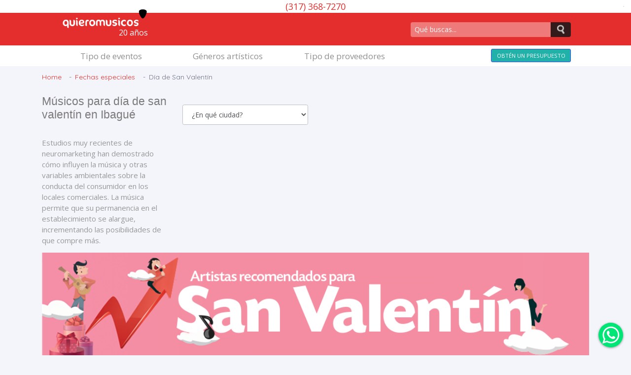

--- FILE ---
content_type: text/html; charset=UTF-8
request_url: https://ibague.quieromusicos.com/musica-san-valentin-colombia
body_size: 97118
content:
<script> var js_u_id= 0;var js_u_fusca = 0;var js_u_reseller=0;var js_valorATH=16000; var js_dominio = "quieromusicos.com"</script><script> var js_u_editor=false;</script><script> window.name=""; </script><!DOCTYPE html PUBLIC "-//W3C//DTD XHTML 1.0 Transitional//EN" "http://www.w3.org/TR/xhtml1/DTD/xhtml1-transitional.dtd">
<html>
    <head>
        <!--
            Empecé a usar "base" tag para contrarestar problema que evitaba que los js y css no cargaran con las reglas de redireccionamiento del .htaccess, pues no buscaban la raíz, sino la página relativa. Ej "/carrito" 

            Si uso este... 
                <base href="https://quieromusicos.com/">
            los anchors ej. #seccionX no funcionan.... 


         -->

                
        <!-- RESPONSIVE - NAVEGACION PARA MOVILES-->
        <meta name="viewport" content="width=device-width, initial-scale = 1.0,maximum-scale = 1.0" />

        <!-- CSS - FUENTES ESPECIALES -->
        <!-- 


 -->
        <link href="https://aaideo-assets.s3.us-east-2.amazonaws.com/fonts/fontawesome-free-7.0.0-web/css/all.css" rel="stylesheet" />
        <link href='https://fonts.googleapis.com/css?family=Oswald:300' rel='stylesheet' type='text/css'>


        <!-- jquery | popper | bootstrap | CONSERVAR ESTE ORDEN DE CARGA EN ESTAS TRES -->
        <script src="https://code.jquery.com/jquery-latest.min.js"></script>

        <script src="https://cdn.jsdelivr.net/npm/popper.js@1.16.0/dist/umd/popper.min.js" integrity="sha384-Q6E9RHvbIyZFJoft+2mJbHaEWldlvI9IOYy5n3zV9zzTtmI3UksdQRVvoxMfooAo" crossorigin="anonymous"></script>
        <script src="https://stackpath.bootstrapcdn.com/bootstrap/4.5.0/js/bootstrap.min.js" integrity="sha384-OgVRvuATP1z7JjHLkuOU7Xw704+h835Lr+6QL9UvYjZE3Ipu6Tp75j7Bh/kR0JKI" crossorigin="anonymous"></script>
         <!-- Bootstrap 5 incluye popper -->
        <!-- End: jquery | popper | bootstrap  -->



        <!-- CAMPOS DE FORMULARIOS - CLASE AGREGADA POR DREAMWEAVER -->
        <!-- FIN INTERFAZ NUEVA - 2014 -->
        <!-- TAGS GENERALES -->
        <meta name="google-site-verification" content="AOVh8HKYjJGEpGpNpBwJA7zuUW8-V6S1bbMBWYjgSNk" />
        <meta http-equiv="Content-Type" content="text/html; charset=utf-8" />
        <meta http-equiv="content-language" content="es">
        <meta name="msvalidate.01" content="6431BC1C2881F4485FD3CD28934D7231" />
        <!-- FIN TAGS GENERALES -->
        <!-- TAGS SEO -->
        <title>Celebra el día de san valentín en Ibagué - Músicos, artistas y experiencias</title>
        <meta name="description" content="Contrata los mejores shows, artistas, músicos y grupos musicales para el día de san valentín en Ibagué. Músicos para el día de san valentín en Colombia." />
        <meta name="keywords" content="shows, artistas, actores, cuenteros, musicos, musica, grupos musicales,Ibague,colombia,día de san valentín" />
        <!-- FIN TAGS SEO -->


        <!-- LOZAD - Lacy load images -->


        <script src="https://cdn.jsdelivr.net/npm/lozad/dist/lozad.min.js"></script>
        <script type="text/javascript">

            document.addEventListener("DOMContentLoaded", function() {
                globalThis.observer = lozad('.lozad', {
                    rootMargin: '0px 1000px 200px 0px', // preload a bit before visible
                    threshold: 0.1
                });
                observer.observe();


                // Trucazo: así lozad carga de una todas las imágenes en los menús scroleables horizontales 

                globalThis.cardObserver = lozad('.tipoNetflix', {
                  load: function(container) {
                    // load everything inside once container is visible
                    const items = [...container.querySelectorAll('[data-src], [data-background-image]')];
                    items.forEach((item, i) => {
                      setTimeout(() => {
                        if (item.dataset.src) {
                          item.src = item.dataset.src;
                          item.removeAttribute('data-src');
                        }
                        if (item.dataset.backgroundImage) {
                          item.style.backgroundImage = `url("${item.dataset.backgroundImage}")`;
                          item.removeAttribute('data-background-image');
                        }
                        item.classList.add('loaded');
                      }, i * 150);
                    });
                  }
                });

                cardObserver.observe();
            });     




        </script>                

        <!-- JS - CARGAR SCRIPTS -->
        
        <link href="/style/hiwebx_publico.css?280" rel="stylesheet" type="text/css" />
        <link href="/style/2014/theme_2018.css?280" rel="stylesheet" type="text/css" />

                
                            <script src='/aaideo/js/helpers/uiHelpers.js?v=280'></script>
                            <script src='/aaideo/js/helpers/debugTools.js?v=280'></script>
                            <script src='/aaideo/funciones_carrito.js?v=280'></script>
                            <script src='/aaideo/funciones_hiwebx.js?v=280'></script>
                            <script src='/aaideo/ajax.js?v=280'></script>

                                    
        <!-- IDEOFOLIO - VARIABLES DEL ADMINISTRADOR DE CONTENIDOS -->

        <script>var paramjs_activar_txEd_usuarios="0";var paramjs_archivos_permitidos="pdf";var paramjs_archivos_permitidos_audio="mp3";var paramjs_archivos_permitidos_images=",jpg,gif,bmp,jpeg,png,";var paramjs_archivos_permitidos_video="avi,mpg,mp4";var paramjs_collage_size_grande="pic_m";var paramjs_collage_size_mini="pic";var paramjs_menutoptimeout="0";var paramjs_menutop_maxWidth="35";var paramjs_noticiasDestacadas="4";var paramjs_noticiasSecundarias="2";var paramjs_tokenizer_instancias_activas="b";</script>

        <script type="text/javascript">

            var hover_background = "#f4faff";
            var selected_background_par = "#FEE9C2";
            var selected_background_impar = "#FFF7E6";
            var normal_background_par = "#f7f7f7";
            var normal_background_impar = "#FFFFFF";
            var filas_seleccionadas = "";
            $(document).ready(function(){

                /* 🚨 Nuevo 2025 - Esta linea evita páginas 301 cuando hacemos ajax con un / final  */
                $.ajaxPrefilter(function(options) {
                    options.url = options.url.replace(/\/+$/, ""); // remueve / final
                });


                $(document).on('hidden.bs.modal', function (event) {
                    // Para poder abrir una modal encima de otra modal y que al cerrar la segunda la primera funcione bien.
                    // Necesario al menos para TARIFAS.html  y para PROPUESTAS
                    if ($('.modal:visible').length) {
                       $('body').addClass('modal-open');
                       $('.modal:visible').each(function(){
                            $(this).focus()
                       })
                    }
                });                 
            })
        </script>
        <!-- FIN IDEOFOLIO - VARIABLES DEL ADMINISTRADOR DE CONTENIDOS -->
        <!-- FACEBOOK - METATAGS RELACIONADOS CON LIKES DE FACEBOOK -->
        <meta property="og:title" content="Celebra el día de san valentín en Ibagué - Músicos, artistas y experiencias"/>
        <meta property="og:url" content="https://ibague.quieromusicos.com/musica-san-valentin-colombia">
        <meta property="og:description" content="Contrata los mejores shows, artistas, músicos y grupos musicales para el día de san valentín en Ibagué. Músicos para el día de san valentín en Colombia."/>
        <meta property="og:type" content="website"/>
        <meta property="og:image" content="https://www.quieromusicos.com/images/logos/facebook_opengraph_quieromusicos.jpg"/>
        <meta property="og:site_name" content="QuieroMusicos.com"/>
        <meta property="fb:admins" content="soloetra"/>
        <style type="text/css"></style>
        <!-- FIN - FACEBOOK - METATAGS RELACIONADOS CON LIKES DE FACEBOOK -->
        <!-- CSS - CARGAR ESTILOS -->
                <!-- FIN CSS - CARGAR ESTILOS -->

        <!-- GOOGLE ANALYTICS 2024-->
            <!-- Google tag (gtag.js) -->
            <script async src="https://www.googletagmanager.com/gtag/js?id=G-HGN79W4GEK"></script>
            <script>
              window.dataLayer = window.dataLayer || [];
              function gtag(){dataLayer.push(arguments);}
              gtag('js', new Date());

              gtag('config', 'G-HGN79W4GEK');
            </script>        
        <!-- FIN GOOGLE ANALYTICS -->



        <!-- BEGIN: PARA MODERN ADMIN -->      


        <!-- sweetalert 2-->
        <script src="//cdn.jsdelivr.net/npm/sweetalert2@11"></script>

        <link rel="stylesheet" type="text/css" href="/style/modern-admin.css?280">
        <link rel="stylesheet" type="text/css" href="/style/quieromusicos.css">


        <link href="https://fonts.googleapis.com/css?family=Open+Sans:300,300i,400,400i,600,600i,700,700i%7CQuicksand:300,400,500,700" rel="stylesheet">
        <!-- BEGIN: Vendor CSS-->
        <link rel="stylesheet" type="text/css" href="https://aaideo-assets.s3.us-east-2.amazonaws.com/modern-admin/app-assets/vendors/css/vendors.min.css">
        <link rel="stylesheet" type="text/css" href="https://aaideo-assets.s3.us-east-2.amazonaws.com/modern-admin/app-assets/vendors/css/forms/icheck/icheck.css">
        <link rel="stylesheet" type="text/css" href="https://aaideo-assets.s3.us-east-2.amazonaws.com/modern-admin/app-assets/vendors/css/forms/icheck/custom.css">
        <link rel="stylesheet" type="text/css" href="https://cdn.datatables.net/1.10.21/css/jquery.dataTables.css">
        <!-- END: Vendor CSS--> 

        <!-- BEGIN: Theme CSS-->
        <link rel="stylesheet" type="text/css" href="https://aaideo-assets.s3.us-east-2.amazonaws.com/modern-admin/app-assets/css/bootstrap.css">
        <!-- 
         -->
        <link rel="stylesheet" type="text/css" href="https://aaideo-assets.s3.us-east-2.amazonaws.com/modern-admin/app-assets/css/bootstrap-extended.css">
        <link rel="stylesheet" type="text/css" href="https://aaideo-assets.s3.us-east-2.amazonaws.com/modern-admin/app-assets/css/colors.css">        
        <link rel="stylesheet" type="text/css" href="https://aaideo-assets.s3.us-east-2.amazonaws.com/modern-admin/app-assets/css/components.css">
        <!-- BEGIN: Spinners CSS-->
        <link rel="stylesheet" type="text/css" href="https://aaideo-assets.s3.us-east-2.amazonaws.com/modern-admin/app-assets/css/plugins/loaders/loaders.min.css">
        <link rel="stylesheet" type="text/css" href="https://aaideo-assets.s3.us-east-2.amazonaws.com/modern-admin/app-assets/css/core/colors/palette-loader.css">
        <!-- END: Spinners CSS-->

        <!-- END: Theme CSS--> 
        <!-- BEGIN: Page CSS-->
        <link rel="stylesheet" type="text/css" href="https://aaideo-assets.s3.us-east-2.amazonaws.com/modern-admin/app-assets/css/core/menu/menu-types/horizontal-menu.css">
        <link rel="stylesheet" type="text/css" href="https://aaideo-assets.s3.us-east-2.amazonaws.com/modern-admin/app-assets/css/core/colors/palette-gradient.css">
        <link rel="stylesheet" type="text/css" href="https://aaideo-assets.s3.us-east-2.amazonaws.com/modern-admin/app-assets/css/plugins/forms/checkboxes-radios.css">
        <!-- END: Page CSS--> 
        <!-- BEGIN: Custom CSS-->
        <link rel="stylesheet" type="text/css" href="https://aaideo-assets.s3.us-east-2.amazonaws.com/modern-admin/assets/css/style.css">
        <!-- END: Custom CSS-->

        <!-- BEGIN: Personalizado por Solo CSS-->
        <!-- END Personalizado por Solo CSS-->

        
        <!-- END: MODERN ADMIN -->



        <link rel="shortcut icon" type="image/x-icon" href="/images/iconos/favicon_qm.png">        
    </head>
    <body class='horizontal-layout horizontal-menu 2-columns' onLoad="">
        <div id="contenedorTotal">
            <div id="fb-root"></div>
            <script>(function(d, s, id) { var js, fjs = d.getElementsByTagName(s)[0];  if (d.getElementById(id)) return;  js = d.createElement(s); js.id = id;  js.src = "//connect.facebook.net/es_LA/all.js#xfbml=1";  fjs.parentNode.insertBefore(js, fjs);}(document, "script", "facebook-jssdk"));</script>
            <a name="arriba" id="arriba"></a>
            <div id="content" originalTop=0 tareaTop=0></div>
        </div>
        <!-- BEGIN: HEADER BLANCO CON MENÚ Y USUARIO--> 
        <div class='container-fluid'>
            <div class='header_top row bg-white '>
                <!-- teléfonos -->
                <div class='col-1 col-md-2'>
                    <div class="float-l my-auto mt-1 mt-sm-0 invisible">
                        <li class="dropdown dropdown-user nav-item">
                            <a class="dropdown-toggle nav-link dropdown-user-link" href="#" data-toggle="dropdown">
                                <span class="avatar avatar-online">
                                    <img src="/images/iconos/user.png" alt="avatar"><i></i>
                                </span>
                                <span class="ml-1 user-name text-bold-700 d-none d-md-inline"></span>
                            </a>
                            <div class="dropdown-menu dropdown-menu-right">
                                <a class="dropdown-item" href="/propuestas"><i class="ft-check-square"></i> Mi panel</a>
                                <a class="dropdown-item" href="/ventas"><i class="la la-line-chart"></i> Mis ventas</a>
                                <a class="dropdown-item" href="/indicadores"><i class="la la-briefcase"></i> Mis indicadores</a>
                                <div class="dropdown-divider"></div>
                                <a class="dropdown-item" href="/logout"><i class="ft-power"></i> Logout</a>
                            </div>
                        </li>
                    </div>
                    
                </div>
                <div class="col-10 col-md-8 align-self-center">
                    <div class='head_logo_invisible text-center' style="display: none;"><img data-src="/images/logos/logo-quiero-musicos-sin-fondo1.png" class='lozad'/></div>
                    <div id='' class="header_telefono align-self-center text-center">
                        <div class='mb-1 mb-sm-0 mb-1 mb-sm-0 font-medium-3'>
                            <a href='tel:3173687270'>(317) 368-7270 </a> </div>
                    </div>
                </div>
                <div class="col-1 col-md-2 float-right  my-auto">
                    <div class='row float-right'>
                        <div class=" my-auto float-r pull-right  mt-1 mt-sm-0 mr-1">
                            <div class="btn-group dropdown jojo">
                                <button type="button" class="btn p-0" data-toggle="dropdown" aria-haspopup="true" aria-expanded="false">
                                    <i class='fa fa-bars'></i>
                                </button>
                                
                                <div class="dropdown-divider"></div>
                                <div class="dropdown-submenu">
                                    <div class="dropdown-menu arrow-left" role="menu">
                                        <a href="/contacto"><button class="dropdown-item" type="button">Contacto</button></a><a href="/login"><button class="dropdown-item" type="button">Login</button></a>
                                    </div>
                                </div>
                                                    </div>
                        </div>
                    </div>
                </div>
            </div>
            </div>
        </div>
        <!-- BEGIN: HEADER ROJO-->    
        <div class='container-fluid header_rojo '>
            <div class="row">
                <!--slider div--> 
                <!--header-->
                <div class="col-1 d-none d-xl-block">
                </div>
                <div class="header_general col-12 col-xl-10" >
                    <div class='row'>
                        <!--logo--> 
                        <div class="col-7 col-md-4 col-lg-3" >
                            <div class="row logo_quieromusicos w-100"> 
                                <a href="/"  >           
                                <span class="white" style="position: relative;top: 43px;left: 134px;display: flex;font-size: 16px;">20 años</span>             
                                </a>                                
                            </div>
                        </div>
                        <!--redes-->
                        <div class='col-4 col-lg-5 d-none d-md-block m-auto' >
                            <div id='redes_sociales' class='pull-right row'>
                                <div class='pull-left my-auto'><a target='new' href="https://www.facebook.com/QuieroMusicos"><i class="fab fa-facebook-f"></i></a></div>
                                <div class='pull-left  my-auto'><a target='new'href="https://instagram.com/quieromusicos"><i class="fab fa-instagram"></i></a></div>
                                <div class='pull-left  my-auto'><a target='new'href="https://www.youtube.com/quieromusicos"><i class="fab fa-youtube"></i></a></div>
                            </div>      
                        </div>
                        <!-- Buscar -->
                        <div class="col-5 col-md-4 vertical-align-right">
                            <div class='campos_busqueda' >
                                <form id="formBuscar" name="form1" method="get" action="/buscar">
                                    <input type="hidden" name="accion" value="act_buscar" />
                                    <div class='campo_1' >
                                        <input class="input_buscar" name="buscar" placeholder="Qué buscas..." type="text" id="field_buscar" onkeypress="if(buscarKeyPress(event)==13) enviarFormBuscar()" value="" >
                                        <a href="#"><img onclick="enviarFormBuscar('home')" src="/images/mobile_quiero/search_mobile.png" alt="Lupa" style="padding-top: 2px;width: 27px;height: 27px;"></a>
                                    </div>
                                </form>
                            </div>
                        </div>
                    </div>
                    <!--slogan-->
                </div>
                <div class="col-1 d-none d-xl-block">
                </div>
            </div>
        </div>
        <!-- BEGIN: HEADER CON BOTONES DE TIPOS DE EVENTOS Y ARTISTAS-->    
        <div class='container-fluid'>
            <div id='barra_menu'  class='row  '>
                <!--MENU DE NAVEGACION-->
                <div class="col-1 d-none d-xl-block">
                </div>
                <div id='menu_nav' class="col-12 col-xl-10" >
                    <div class='row'>
                        <!--lista menu-->
                        <div  class="col-5 col-md-8">
                            <div class='row'>
                                <div class="contenedor-tabs col-12 col-md-4" id="but_div_tipos"> 
                                    <a href="#" onclick="mostrarOcultar('div_tipos,div_generos,div_formatos');ajustarScrollMobile('but_div_tipos');return false"><span class="d-block d-md-none">Tipo de evento</span><span class="d-none d-md-block d-lg-none">Tipo de evento</span><span class="d-none d-lg-inline">Tipo de eventos</span></a> 
                                </div>
                                <div class="contenedor-tabs col-4 d-none d-md-block" id="but_div_generos"> 
                                    <a href="#" onclick="mostrarOcultar('div_generos,div_tipos,div_formatos');ajustarScrollMobile('but_div_tipos');return false"><span class="d-block d-md-none">Géneros</span><span class="d-none d-md-block d-lg-none">Género artístico </span><span class="d-none d-lg-inline">Géneros artísticos</span></a>
                                </div>
                                <div class="contenedor-tabs col-4 d-none d-md-block" id="but_div_generos"> 
                                    <a href="#" onclick="mostrarOcultar('div_formatos,div_tipos,div_generos');ajustarScrollMobile('but_div_tipos');return false"><span class="d-block d-md-none">Proveedores</span><span class="d-none d-md-block d-lg-none">Tipo proveedor</span><span class="d-none d-lg-inline">Tipo de proveedores</span></a>
                                </div>
                            </div>
                        </div>
                        <div class="col-7 col-md-4" onclick="self.location='/carrito'">
                            <a id="boton_carrito_top" href="/carrito" class="boton_carrito btn btn-primary btn-sm">
                            <span class="d-block d-md-none">OBTÉN UN PRESUPUESTO</span>
                            <span class="d-none d-md-block d-lg-none">OBTÉN UN PRESUPUESTO</span>
                            <span class="d-none d-lg-inline">
                                <span >OBTÉN UN PRESUPUESTO</span>                            </span>
                                
                            </a><script>var carrito_cantidadItems="0"</script>
                        </div>
                    </div>
                </div>
                <div class="col-1 d-none d-xl-block">
                </div>
            </div>
                    </div>
        <div class='container-fluid'>


            <div class='row'>
                <div id="div_tipos" class="invisible mt-1">
                    
            <div class='col-12'>
                <div class='card'>
                    <div class='card-content'>
                        <div class='card-body'>
                            <div class='row'>
                                <h3 class='col-12 font-weight-bold mt-1 mb-2'>Eventos sociales</h3>
                                <a href="/musicos-para-matrimonios" class="pt-0 pb-0 col-6 col-md-4 col-lg-3 mb-2">
                        <div class="row">
                            <div class="col-12 d-flex justify-content-center"><img  class="icoMenuPrincip lozad mb-2" data-src="/images/iconos/tipo-evento/matrimonio.png" /></div>
                            <div class="col-12 text-center h4 ">Matrimonios</div>
                        </div>
                    </a><a href="/musicos-para-fiestas" class="pt-0 pb-0 col-6 col-md-4 col-lg-3 mb-2">
                        <div class="row">
                            <div class="col-12 d-flex justify-content-center"><img  class="icoMenuPrincip lozad mb-2" data-src="/images/iconos/tipo-evento/fiesta.png" /></div>
                            <div class="col-12 text-center h4 ">Fiestas</div>
                        </div>
                    </a><a href="/musicos-para-serenatas" class="pt-0 pb-0 col-6 col-md-4 col-lg-3 mb-2">
                        <div class="row">
                            <div class="col-12 d-flex justify-content-center"><img  class="icoMenuPrincip lozad mb-2" data-src="/images/iconos/tipo-evento/serenata.png" /></div>
                            <div class="col-12 text-center h4 ">Serenatas</div>
                        </div>
                    </a><a href="/cocteles" class="pt-0 pb-0 col-6 col-md-4 col-lg-3 mb-2">
                        <div class="row">
                            <div class="col-12 d-flex justify-content-center"><img  class="icoMenuPrincip lozad mb-2" data-src="/images/iconos/tipo-evento/coctail.png" /></div>
                            <div class="col-12 text-center h4 ">Reuniones y cocteles</div>
                        </div>
                    </a><a href="/misas" class="pt-0 pb-0 col-6 col-md-4 col-lg-3 mb-2">
                        <div class="row">
                            <div class="col-12 d-flex justify-content-center"><img  class="icoMenuPrincip lozad mb-2" data-src="/images/iconos/tipo-evento/misa.png" /></div>
                            <div class="col-12 text-center h4 ">Misas</div>
                        </div>
                    </a><a href="/musicos-para-navidad" class="pt-0 pb-0 col-6 col-md-4 col-lg-3 mb-2">
                        <div class="row">
                            <div class="col-12 d-flex justify-content-center"><img  class="icoMenuPrincip lozad mb-2" data-src="/images/iconos/tipo-evento/navidad.png" /></div>
                            <div class="col-12 text-center h4 ">Navidad</div>
                        </div>
                    </a><a href="/ceremonias-simbolicas" class="pt-0 pb-0 col-6 col-md-4 col-lg-3 mb-2">
                        <div class="row">
                            <div class="col-12 d-flex justify-content-center"><img  class="icoMenuPrincip lozad mb-2" data-src="/images/iconos/tipo-evento/ceremonia-simbolica.png" /></div>
                            <div class="col-12 text-center h4 ">Ceremonias simbólicas</div>
                        </div>
                    </a>
                            </div>
                        </div>
                    </div>
                </div>
            </div>
            
            <div class='seccion_flotante  col-12 mt-3 mb-2' >
                <div class='row'>
                    <div class='col-12'>
                        <h4>¡Cuéntanos de tu marca y de tu evento!<br> Juntos crearemos una experiencia creativa inolvidable.</h4>
                    </div>
                </div>     
            </div>      
            <div class='col-12' >
                <div class='card' style='background-color:#63e6be'>
                    <div class='card-content'>
                        <div class='card-body'>
                            <div class='row'>
                                <h3 class='col-12 font-weight-bold mt-1 mb-2'>Eventos empresariales</h3>
                                
            <a href="/eventos" class="pt-0 pb-0 col-6 col-md-4 col-lg-3 mb-2">
                        <div class="row">
                            <div class="col-12 d-flex justify-content-center"><img  class="icoMenuPrincip lozad mb-2" data-src="/images/iconos/tipo-evento/idSeccion/175.png" /></div>
                            <div class="col-12 text-center h4 ">Eventos corporativos</div>
                        </div>
                    </a>
            <a href="/btl-colombia" class="pt-0 pb-0 col-6 col-md-4 col-lg-3 mb-2">
                        <div class="row">
                            <div class="col-12 d-flex justify-content-center"><img  class="icoMenuPrincip lozad mb-2" data-src="/images/iconos/tipo-evento/idSeccion/240.png" /></div>
                            <div class="col-12 text-center h4 ">BTL y Activaciones </div>
                        </div>
                    </a>
            <a href="/bienestar-y-coaching" class="pt-0 pb-0 col-6 col-md-4 col-lg-3 mb-2">
                        <div class="row">
                            <div class="col-12 d-flex justify-content-center"><img  class="icoMenuPrincip lozad mb-2" data-src="/images/iconos/tipo-evento/idSeccion/216.png" /></div>
                            <div class="col-12 text-center h4 ">Actividades de bienestar y coaching corporativo</div>
                        </div>
                    </a>
            <a href="/musica-para-lanzamientos-de-productos-colombia" class="pt-0 pb-0 col-6 col-md-4 col-lg-3 mb-2">
                        <div class="row">
                            <div class="col-12 d-flex justify-content-center"><img  class="icoMenuPrincip lozad mb-2" data-src="/images/iconos/tipo-evento/idSeccion/246.png" /></div>
                            <div class="col-12 text-center h4 ">Lanzamientos de productos</div>
                        </div>
                    </a>
                            </div>
                        </div>
                    </div>
                </div>
            </div>
            

            <div class='seccion_flotante  col-12 mt-3 mb-2' >
                <div class='row mt-3'>
                    <div class='col-12'>
                        <h4>¡Programa actos culturales inolvidables!<br> Conoce nuestras obras y creaciones de mayor factura.</h4>
                    </div>
                </div>     
            </div>  

            <div class='col-12'>
                <div class='card' style='background-color:rgb(116 192 252)'>
                    <div class='card-content'>
                        <div class='card-body'>
                            <div class='row'>
                                <h3 class='col-12 font-weight-bold mt-1 mb-2'>Otros tipos de eventos</h3>
                                
            <a href="/musica-para-eventos-infantiles" class="pt-0 pb-0 col-6 col-md-4 col-lg-3 mb-2">
                        <div class="row">
                            <div class="col-12 d-flex justify-content-center"><img  class="icoMenuPrincip lozad mb-2" data-src="/images/iconos/tipo-evento/idSeccion/172.png" /></div>
                            <div class="col-12 text-center h5 ">Eventos infantiles</div>
                        </div>
                    </a>
            <a href="/grados" class="pt-0 pb-0 col-6 col-md-4 col-lg-3 mb-2">
                        <div class="row">
                            <div class="col-12 d-flex justify-content-center"><img  class="icoMenuPrincip lozad mb-2" data-src="/images/iconos/tipo-evento/idSeccion/293.png" /></div>
                            <div class="col-12 text-center h5 ">Grados, premiaciones y ceremonias</div>
                        </div>
                    </a>
            <a href="/ceremonias-simbolicas" class="pt-0 pb-0 col-6 col-md-4 col-lg-3 mb-2">
                        <div class="row">
                            <div class="col-12 d-flex justify-content-center"><img  class="icoMenuPrincip lozad mb-2" data-src="/images/iconos/tipo-evento/idSeccion/304.png" /></div>
                            <div class="col-12 text-center h5 ">Rituales y ceremonias simbólicas</div>
                        </div>
                    </a>
            <a href="/shows-para-teatros-festivales" class="pt-0 pb-0 col-6 col-md-4 col-lg-3 mb-2">
                        <div class="row">
                            <div class="col-12 d-flex justify-content-center"><img  class="icoMenuPrincip lozad mb-2" data-src="/images/iconos/tipo-evento/idSeccion/233.png" /></div>
                            <div class="col-12 text-center h5 ">Shows para teatros y festivales</div>
                        </div>
                    </a>
                            </div>
                        </div>
                    </div>
                </div>
            </div>
            
            <div class='seccion_flotante  col-12 mt-3 mb-2' >
                <div class='row mt-3'>
                    <div class='col-12'>
                        <h4>¡Celebra con la experiencia ideal!<br> Conoce nuestras recomendaciones para cada temporada.</h4>
                    </div>
                </div>     
            </div>  

            <div class='col-12'>
                <div class='card' style='background-color:rgb(255 212 59)'>
                    <div class='card-content'>
                        <div class='card-body'>
                            <div class='row'>
                                <h3 class='col-12 font-weight-bold mt-1 mb-2'>Fechas especiales</h3>
                                <a href="/musica-san-valentin-colombia" class="  bg_tipos_c" ><img class="lozad" data-src="/images/iconos/tipo-evento/idSeccion/243.png" /><div class="align-self-center">Día de San Valentín</div></a><a href="/musica-dia-de-la-mujer" class="  bg_tipos_c" ><img class="lozad" data-src="/images/iconos/tipo-evento/idSeccion/222.png" /><div class="align-self-center">Día de la Mujer</div></a><a href="/dia-del-hombre-colombia" class="  bg_tipos_c" ><img class="lozad" data-src="/images/iconos/tipo-evento/idSeccion/203.png" /><div class="align-self-center">Día del Hombre - Marzo 19</div></a><a href="/saintpatricks" class="  bg_tipos_c" ><img class="lozad" data-src="/images/iconos/tipo-evento/idSeccion/209.png" /><div class="align-self-center">Saint Patrick's Day</div></a><a href="/dia-nino" class="  bg_tipos_c" ><img class="lozad" data-src="/images/iconos/tipo-evento/idSeccion/196.png" /><div class="align-self-center">Día del Niño</div></a><a href="/dia-del-idioma-colombia" class="  bg_tipos_c" ><img class="lozad" data-src="/images/iconos/tipo-evento/idSeccion/212.png" /><div class="align-self-center">Día del Idioma  </div></a><a href="/dia-secretaria" class="  bg_tipos_c" ><img class="lozad" data-src="/images/iconos/tipo-evento/idSeccion/194.png" /><div class="align-self-center">Día de la Secretaria</div></a><a href="/musicos-para-el-dia-de-la-madre-colombia" class="  bg_tipos_c" ><img class="lozad" data-src="/images/iconos/tipo-evento/idSeccion/178.png" /><div class="align-self-center">Día de la Madre</div></a><a href="/dia-del-maestro" class="  bg_tipos_c" ><img class="lozad" data-src="/images/iconos/tipo-evento/idSeccion/195.png" /><div class="align-self-center">Día del Maestro</div></a><a href="/dia-del-padre" class="  bg_tipos_c" ><img class="lozad" data-src="/images/iconos/tipo-evento/idSeccion/179.png" /><div class="align-self-center">Día del Padre</div></a><a href="/artistas-para-amor-y-amistad-en-colombia" class="  bg_tipos_c" ><img class="lozad" data-src="/images/iconos/tipo-evento/idSeccion/250.png" /><div class="align-self-center">Amor y Amistad</div></a><a href="/shows-para-halloween" class="  bg_tipos_c" ><img class="lozad" data-src="/images/iconos/tipo-evento/idSeccion/202.png" /><div class="align-self-center">Halloween</div></a><a href="/navidad" class="  bg_tipos_c" ><img class="lozad" data-src="/images/iconos/tipo-evento/idSeccion/173.png" /><div class="align-self-center">Navidad</div></a> 
                            </div>
                        </div>
                    </div>
                </div>
            </div>
                            </div>
                <div id="div_generos" class="invisible mt-1">
                    <div class='row'>
                        
            <div class='col-12 col-md-6 col-lg-4 col-xxl-3'>
                <div class='card'>
                    <div class='card-content'>
                        <div class='card-body'>
                            <h4>Músicas del mundo</h4>
                            <a href="/flamenco" class="botones-artistas pt-0 pb-0"><div class="align-self-center">Flamenco</div></a><a href="/folclor-europeo" class="botones-artistas pt-0 pb-0"><div class="align-self-center">Folclor europeo</div></a><a href="/folclor-latinoamericano" class="botones-artistas pt-0 pb-0"><div class="align-self-center">Folclor latinoamericano</div></a><a href="/musica-brasilera" class="botones-artistas pt-0 pb-0"><div class="align-self-center">Música Brasilera</div></a><a href="/reggae" class="botones-artistas pt-0 pb-0"><div class="align-self-center">Reggae</div></a><a href="/son-cubano" class="botones-artistas pt-0 pb-0"><div class="align-self-center">Son Cubano</div></a><a href="/tango" class="botones-artistas pt-0 pb-0"><div class="align-self-center">Tango</div></a>
                        </div>
                    </div>
                </div>
            </div>                        
            <div class='col-12 col-md-6 col-lg-4 col-xxl-3'>
                <div class='card'>
                    <div class='card-content'>
                        <div class='card-body'>
                            <h4>Músicas colombianas</h4>
                            <a href="/carranga" class="botones-artistas pt-0 pb-0"><div class="align-self-center">Carranga</div></a><a href="/champeta" class="botones-artistas pt-0 pb-0"><div class="align-self-center">Champeta</div></a><a href="/folclor-colombiano" class="botones-artistas pt-0 pb-0"><div class="align-self-center">Folclor Colombiano</div></a><a href="/musica-andina" class="botones-artistas pt-0 pb-0"><div class="align-self-center">Música Andina</div></a><a href="/musica-colombiana-region-andina" class="botones-artistas pt-0 pb-0"><div class="align-self-center">Música colombiana, región andina</div></a><a href="/musica-llanera" class="botones-artistas pt-0 pb-0"><div class="align-self-center">Música Llanera</div></a><a href="/vallenato" class="botones-artistas pt-0 pb-0"><div class="align-self-center">Vallenato</div></a>
                        </div>
                    </div>
                </div>
            </div>
            <div class='col-12 col-md-6 col-lg-4 col-xxl-3'>
                <div class='card'>
                    <div class='card-content'>
                        <div class='card-body'>
                            <h4>Para bailar</h4>
                            <a href="/djs-miniteka-miniteca" class="botones-artistas pt-0 pb-0"><div class="align-self-center">DJs - Miniteca - Miniteka</div></a><a href="/musica-bailable-y-tropical" class="botones-artistas pt-0 pb-0"><div class="align-self-center">Música Bailable y Tropical</div></a><a href="/reggaeton" class="botones-artistas pt-0 pb-0"><div class="align-self-center">Reggaetón</div></a><a href="/salsa" class="botones-artistas pt-0 pb-0"><div class="align-self-center">Salsa</div></a>
                        </div>
                    </div>
                </div>
            </div>
            <div class='col-12 col-md-6 col-lg-4 col-xxl-3'>
                <div class='card'>
                    <div class='card-content'>
                        <div class='card-body'>
                            <h4>Jazz, clásica y vocal</h4>
                            <a href="/jazz" class="botones-artistas pt-0 pb-0"><div class="align-self-center">Jazz</div></a><a href="/musica-clasica" class="botones-artistas pt-0 pb-0"><div class="align-self-center">Música Clásica</div></a><a href="/coros-musica-coral" class="botones-artistas pt-0 pb-0"><div class="align-self-center">Música coral y vocal</div></a><a href="/opera-y-sarzuela" class="botones-artistas pt-0 pb-0"><div class="align-self-center">Ópera y Sarzuela</div></a><a href="/sinfonico" class="botones-artistas pt-0 pb-0"><div class="align-self-center">Shows sinfónicos</div></a>
                        </div>
                    </div>
                </div>
            </div>
            <div class='col-12 col-md-6 col-lg-4 col-xxl-3'>
                <div class='card'>
                    <div class='card-content'>
                        <div class='card-body'>
                            <h4>Anglo, pop y rock</h4>
                            <a href="/hip-hop" class="botones-artistas pt-0 pb-0"><div class="align-self-center">Hip Hop</div></a><a href="/musica-anglo" class="botones-artistas pt-0 pb-0"><div class="align-self-center">Música Anglo</div></a><a href="/musica-pop" class="botones-artistas pt-0 pb-0"><div class="align-self-center">Pop</div></a><a href="/rock" class="botones-artistas pt-0 pb-0"><div class="align-self-center">Rock</div></a>
                        </div>
                    </div>
                </div>
            </div>
            <div class='col-12 col-md-6 col-lg-4 col-xxl-3'>
                <div class='card'>
                    <div class='card-content'>
                        <div class='card-body'>
                            <h4>Popular</h4>
                            <a href="/mariachi" class="botones-artistas pt-0 pb-0"><div class="align-self-center">Mariachi</div></a><a href="/musica-grupera" class="botones-artistas pt-0 pb-0"><div class="align-self-center">Música Grupera</div></a><a href="/ranchera-popular" class="botones-artistas pt-0 pb-0"><div class="align-self-center">Ranchera y popular regional</div></a><a href="/tecnocumbia" class="botones-artistas pt-0 pb-0"><div class="align-self-center">Tecnocumbia</div></a>
                        </div>
                    </div>
                </div>
            </div>

                                    
                    </div>
                </div>
                <div id="div_formatos" class="invisible mt-1">
                    
            <div class='col-12 col-md-6 col-lg-4 col-xxl-3'>
                <div class='card'>
                    <div class='card-content'>
                        <div class='card-body'>
                            <h4>Baile, teatro, comediantes y otros</h4>
                            <a href="/bailarines" class="botones-artistas pt-0 pb-0"><div class="align-self-center">Bailarines</div></a><a href="/comediantes-humoristas" class="botones-artistas pt-0 pb-0"><div class="align-self-center">Comediantes y humoristas</div></a><a href="/grupos-de-danza" class="botones-artistas pt-0 pb-0"><div class="align-self-center">Grupos de danza</div></a><a href="/imitadores-tributos" class="botones-artistas pt-0 pb-0"><div class="align-self-center">Imitadores y tributos</div></a><a href="/presentadores" class="botones-artistas pt-0 pb-0"><div class="align-self-center">Presentadoras, presentadores y maestros de ceremonias</div></a><a href="/comediantes" class="botones-artistas pt-0 pb-0"><div class="align-self-center">Stand up comedy - Comedia</div></a><a href="/talleristas" class="botones-artistas pt-0 pb-0"><div class="align-self-center">Talleristas y motivadores</div></a>
                        </div>
                    </div>
                </div>
            </div>                        
            <div class='col-12 col-md-6 col-lg-4 col-xxl-3'>
                <div class='card'>
                    <div class='card-content'>
                        <div class='card-body'>
                            <h4>Músicos</h4>
                            <a href="/solistas" class="botones-artistas pt-0 pb-0"><div class="align-self-center">Solistas</div></a><a href="/duetos" class="botones-artistas pt-0 pb-0"><div class="align-self-center">Duetos</div></a><a href="/trios" class="botones-artistas pt-0 pb-0"><div class="align-self-center">Tríos</div></a><a href="/cuartetos" class="botones-artistas pt-0 pb-0"><div class="align-self-center">Cuartetos</div></a><a href="/grupos-musicales" class="botones-artistas pt-0 pb-0"><div class="align-self-center">Grupos musicales</div></a><a href="/coros" class="botones-artistas pt-0 pb-0"><div class="align-self-center">Coros</div></a><a href="/orquestas" class="botones-artistas pt-0 pb-0"><div class="align-self-center">Orquestas</div></a>
                        </div>
                    </div>
                </div>
            </div>
            <div class='col-12 col-md-6 col-lg-4 col-xxl-3'>
                <div class='card'>
                    <div class='card-content'>
                        <div class='card-body'>
                            <h4>Más música</h4>
                            <a href="/agrupaciones-musicales" class="botones-artistas pt-0 pb-0"><div class="align-self-center">Agrupaciones musicales</div></a><a href="/bandas" class="botones-artistas pt-0 pb-0"><div class="align-self-center">Bandas</div></a><a href="/cantantes" class="botones-artistas pt-0 pb-0"><div class="align-self-center">Cantantes</div></a><a href="/conjuntos-musicales" class="botones-artistas pt-0 pb-0"><div class="align-self-center">Conjuntos musicales</div></a><a href="/instrumentistas" class="botones-artistas pt-0 pb-0"><div class="align-self-center">Instrumentistas</div></a><a href="/interpretes" class="botones-artistas pt-0 pb-0"><div class="align-self-center">Intérpretes</div></a><a href="/mariachis" class="botones-artistas pt-0 pb-0"><div class="align-self-center">Mariachis</div></a><a href="/organistas" class="botones-artistas pt-0 pb-0"><div class="align-self-center">Organistas</div></a>
                        </div>
                    </div>
                </div>
            </div>
            


        <div class='col-12 col-md-6 col-lg-4 col-xxl-3'>
            <div class='card'>
                <div class='card-content'>
                    <div class='card-body'>
                        <h4>Producción de eventos</h4>
                        <a href="/combos-luces-y-sonido" class="  botones-artistas pt-0 pb-0 bg_tipos_d "><div class="align-self-center">Combos de luces y sonido</div></a><a href="/salon-para-eventos-bogota" class="  botones-artistas pt-0 pb-0 bg_tipos_d "><div class="align-self-center">Sitios para eventos</div></a><a href="/sonido" class="  botones-artistas pt-0 pb-0 bg_tipos_d "><div class="align-self-center">Sonido profesional</div></a>
                    </div>
                </div>
            </div>
        </div>
                        </div>
                
            </div>
        </div>


        <div id="footStatus" class="footStatus d-none">&nbsp;</div>
        <iframe id="AjaxFrame1" name="AjaxFrame1"></iframe>
        <iframe id="AjaxFrame2" name="AjaxFrame2"></iframe>
        <iframe id="AjaxFrame3" name="AjaxFrame3"></iframe>
        <iframe id="AjaxFrame4" name="AjaxFrame4"></iframe>
        <iframe id="AjaxFrame5" name="AjaxFrame5"></iframe>
        <div id="pausarSitio" class="pausarSitio"></div>

        
        <!-- END: HEADER--> 

        <!-- BEGIN: Menu superior--> 

                <script src="/aaideo/scripts/editarInlinePropuestas.js"></script>
<link href='https://fonts.googleapis.com/css?family=Oswald:300' rel='stylesheet' type='text/css'>
<link rel="stylesheet" href="/style/2014/entrada_seccion_2018.css?i=280" />
<script type='text/javascript'>
    function quitar_de_seccion(id_perfil,id_seccion) {
        url = 'var1='+id_perfil+'&var2='+id_seccion
        $.ajax({
            url: '/ajax/quitar_de_seccion_ajax?'+url,
            context: document.body
        }).done(function(result) {
            ajaxResult(result)    
            if(respuestas['quiteBien']){
                $('#artista_'+id_perfil).remove()
            }else{
                alert('Algo falló')
            }
        });     

    }
</script>
<div class='container'>
	<div class='row'>
		<div class="divEstoyEn col-12">
			
            <div class="row breadcrumbs-top">
                <div class="breadcrumb-wrapper col-12">
                    <ol class="breadcrumb">
                        
                        <li class="breadcrumb-item"><a href="/">Home</a></li><li class="breadcrumb-item"><a href="/fechas-especiales">Fechas especiales</a></li><li class="breadcrumb-item active">Día de San Valentín</li>
                    </ol>
                </div>
            </div>		</div>
		<div class='col-12'></div>
		<div class="col-12 col-md-3">
			<div class='row'><div class='col-12'><h1>Músicos para día de san valentín en Ibagué <cantidadDeArtistas></h1></div></div>			<div class='d-none d-md-block'>
				<p id='ideofolioCategorias_desc_esp_243'>Estudios muy recientes de neuromarketing han demostrado cómo influyen la música y otras variables ambientales sobre la conducta del consumidor en los locales comerciales. La música permite que su permanencia en el establecimiento se alargue, incrementando las posibilidades de que compre más.<br />
</p>			</div>
		</div>
		<div class="col-12 col-md-3 float-left ">
			<div class='col-12  d-none d-md-block divComboCiudad'>
		<select class="form-control" onchange="tmpCiudad = this.options[this.selectedIndex].text; if(tmpCiudad=='Todo Colombia' ||  tmpCiudad=='¿En qué ciudad?')tmpCiudad=''; self.location='../musica-san-valentin-colombia\&cambiar_ciudad='+tmpCiudad; return false">
			<option >¿En qué ciudad?</option>
			<option >Todo Colombia</option>
			<option >Barranquilla</option>
			<option >Bogotá</option>
			<option >Bucaramanga</option>
			<option >Cali</option>
			<option >Cartagena </option>
			<option >Cúcuta</option>
			<option >Ibagué</option>
			<option >Medellin</option>
			<option >Villavicencio</option>
		</select></div>			
		</div>
        		<div id="primaryContainer" class="col-12">
			<img class="banner_seccion invisible" src="/images/theme_2014/foto_ent_seccion.png" width="100%" height="144">
			<div class="col_izquierda invisible">
				<div class='contenedor_intro_seccion' >
					<div class="formulario_ciudad">
						<div class='titulo_descripcion_entrada' > 							<h2>En qué ciudad</h2>
							<select onchange="tmpCiudad = this.options[this.selectedIndex].text=='Todo Colombia' ? '' : this.options[this.selectedIndex].text;  self.location= '../musica-san-valentin-colombia&cambiar_ciudad='+tmpCiudad; return false">
								<option >Todo Colombia</option>
								<option >Barranquilla</option>
								<option >Bogotá</option>
								<option >Bucaramanga</option>
								<option >Cali</option>
								<option >Cartagena </option>
								<option >Cúcuta</option>
								<option >Ibagué</option>
								<option >Medellin</option>
								<option >Villavicencio</option>
							</select>
							<div style="margin-left: 10px;">
								<br><a href="https://quieromusicos.com/musica-san-valentin-colombia"> - 9</a><br><a href="https://quieromusicos.com/musica-san-valentin-colombia"> - 1</a><br><a href="https://quieromusicos.com/musica-san-valentin-colombia"> - 9</a><br><a href="https://quieromusicos.com/musica-san-valentin-colombia"> - 9</a><br><a href="https://quieromusicos.com/musica-san-valentin-colombia"> - 9</a><br><a href="https://quieromusicos.com/musica-san-valentin-colombia"> - 9</a><br><a href="https://quieromusicos.com/musica-san-valentin-colombia"> - 9</a><br><a href="https://quieromusicos.com/musica-san-valentin-colombia"> - 9</a><br><a href="https://quieromusicos.com/musica-san-valentin-colombia"> - 9</a>							</div>
							<h2>Y no olvides en tu planeación</h2>
							<br />
							<br />
							<label>
								<input  type="checkbox" name="radio" />
								Alquiler de sonido</label>
							<br />
							<label>
								<input  type="checkbox" name="radio" />
								Alquiler de luces</label>
							<br />
							<label>
								<input  type="checkbox" name="radio" />
								Carpa, tarima, planta eléctrica</label>
							<br />
							<label>
								<input  type="checkbox" name="radio" />
								Transporte</label>
							<br />
						</div>
					</div>
				</div>
			</div>
			<div style="clear:both" class="pagFrontSecc"><div><img src="http://quieromusicos.com/images/banners/baner_sanvalentin.png" border="undefined" hspace="undefined" vspace="undefined" id="img_txed_3203" class="w-100" />                        
<h2><font size="3"><br /></font></h2>              
<div><font face="arial" size="3">Estudios muy recientes de neuromarketing han demostrado c&oacute;mo influyen la <b>m&uacute;sica</b> y otras variables ambientales sobre la conducta del consumidor en los locales comerciales. La m&uacute;sica permite que su permanencia en el establecimiento se alargue, incrementando las posibilidades de que compre m&aacute;s.</font></div>                  
<div><br /></div><br /></div></div><div class="mapaSitio_pag"></div></div><div class="contenedor_de_artistas row  d-flex justify-content-center"><div id="artista_1929" class="col-10 col-sm-6 col-md-4 col-lg-3 d-flex">
                                            <div class="row">
                                                <div class="contenedor_general_artista col-12" >
                                                    <a href="../solista-ibague"  >
                                                        <div class="cga_1 row  d-flex justify-content-center">
                                                                <div class="col-6 col-sm-12 pl-0 pr-0  imagen_artista" style="background-image:url(/aaideo/uploaded_files/ideofolio/secuencia-03-00_01_04_26-still003_4016_pic_m.jpg)">
                                                                    
                                                                </div>

                                                                <div class="col-6 col-sm-12  contenedor_titulo_artista">
                                                                    <h2>Cantante solista y grupo bailable en Ibagué</h2>
                                                                    <div class="col-12">
                                                                        <div class="num_opiniones mb-1">
                                                                            <div class='showsCertificados text-center'>1 show </div>
                                                                        </div>
                                                                        <div class="contenedor_estrellas d-flex justify-content-center">
                                                                            <div class="estrellas"></div>
                                                                        </div>
                                                                    </div>
                                                                </div>
                                                                &nbsp;
                                                        </div>
                                                    </a>
                                                    <div class="cga_2 row">
                                                        <div class="col-12">
                                                            <p class="mb-3">En la ciudad musical de Colombia, disfruta de una maravillosa y versátil cantante femenina que se presenta en formato solista.</p>
                                                            <div class="col-12 boton_carrito_artista btn btn-outline-dark" id_cont="1929" onclick="agregarAlCarrito_desdeSeccion(this)"><i class="mr-1  fa fa-cart-plus"></i>Al presupuesto</div><a href="../solista-ibague" ><div class="btn btn-outline-secondary col-12 mt-2 mb-3">Ver más</div></a>
                                                        </div>
                                                        <div class="col-12">
                                                            
                                                        </div>                                                            
                                                    </div>
                                                </div>

                                            </div>
                                        </div>
                                    <div id="artista_1037" class="col-10 col-sm-6 col-md-4 col-lg-3 d-flex">
                                            <div class="row">
                                                <div class="contenedor_general_artista col-12" >
                                                    <a href="../serenata-violines"  >
                                                        <div class="cga_1 row  d-flex justify-content-center">
                                                                <div class="col-6 col-sm-12 pl-0 pr-0  imagen_artista" style="background-image:url(/aaideo/uploaded_files/ideofolio/serenata-violines_3454_pic_m.jpg)">
                                                                    
                                                                </div>

                                                                <div class="col-6 col-sm-12  contenedor_titulo_artista">
                                                                    <h2>Serenata de violines</h2>
                                                                    <div class="col-12">
                                                                        <div class="num_opiniones mb-1">
                                                                            <div class='showsCertificados text-center'>9 shows </div>
                                                                        </div>
                                                                        <div class="contenedor_estrellas d-flex justify-content-center">
                                                                            <div class="estrellas"><img width=20px style="margin-top: -2px;" src="../images/perfil_artista/estrella_completa.png"><img width=20px style="margin-top: -2px;" src="../images/perfil_artista/estrella_completa.png"><img width=20px style="margin-top: -2px;" src="../images/perfil_artista/estrella_completa.png"><img width=20px style="margin-top: -2px;" src="../images/perfil_artista/estrella_completa.png"><img width=20px style="margin-top: -2px;" src="../images/perfil_artista/estrella_completa.png"></div>
                                                                        </div>
                                                                    </div>
                                                                </div>
                                                                &nbsp;
                                                        </div>
                                                    </a>
                                                    <div class="cga_2 row">
                                                        <div class="col-12">
                                                            <p class="mb-3">La serenata de violines es una maravillosa y original forma de sorprender. Incluye repertorio de boleros, jazz y folclor latinoamericano.</p>
                                                            <div class="col-12 boton_carrito_artista btn btn-outline-dark" id_cont="1037" onclick="agregarAlCarrito_desdeSeccion(this)"><i class="mr-1  fa fa-cart-plus"></i>Al presupuesto</div><a href="../serenata-violines" ><div class="btn btn-outline-secondary col-12 mt-2 mb-3">Ver más</div></a>
                                                        </div>
                                                        <div class="col-12">
                                                            
                                                        </div>                                                            
                                                    </div>
                                                </div>

                                            </div>
                                        </div>
                                    <div id="artista_921" class="col-10 col-sm-6 col-md-4 col-lg-3 d-flex">
                                            <div class="row">
                                                <div class="contenedor_general_artista col-12" >
                                                    <a href="../radioswing"  >
                                                        <div class="cga_1 row  d-flex justify-content-center">
                                                                <div class="col-6 col-sm-12 pl-0 pr-0  imagen_artista" style="background-image:url(/aaideo/uploaded_files/ideofolio/captura-de-pantalla-2021-07-12-a-las-7-47-41-p-m-_3943_pic_m.png)">
                                                                    <img class='liston' src='../images/theme_2014/liston_premium.png'/>
                                                                </div>

                                                                <div class="col-6 col-sm-12  contenedor_titulo_artista">
                                                                    <h2>Radio Swing - La banda show vocal </h2>
                                                                    <div class="col-12">
                                                                        <div class="num_opiniones mb-1">
                                                                            <div class='showsCertificados text-center'>271 shows </div>
                                                                        </div>
                                                                        <div class="contenedor_estrellas d-flex justify-content-center">
                                                                            <div class="estrellas"><img width=20px style="margin-top: -2px;" src="../images/perfil_artista/estrella_completa.png"><img width=20px style="margin-top: -2px;" src="../images/perfil_artista/estrella_completa.png"><img width=20px style="margin-top: -2px;" src="../images/perfil_artista/estrella_completa.png"><img width=20px style="margin-top: -2px;" src="../images/perfil_artista/estrella_completa.png"><img width=20px style="margin-top: -2px;" src="../images/perfil_artista/estrella_completa.png"></div>
                                                                        </div>
                                                                    </div>
                                                                </div>
                                                                &nbsp;
                                                        </div>
                                                    </a>
                                                    <div class="cga_2 row">
                                                        <div class="col-12">
                                                            <p class="mb-3">                                <b>¡Radio Swing es el show vocal que llena al mundo de Encanto!</b></p>
                                                            <div class="col-12 boton_carrito_artista btn btn-outline-dark" id_cont="921" onclick="agregarAlCarrito_desdeSeccion(this)"><i class="mr-1  fa fa-cart-plus"></i>Al presupuesto</div><a href="../radioswing" ><div class="btn btn-outline-secondary col-12 mt-2 mb-3">Ver más</div></a>
                                                        </div>
                                                        <div class="col-12">
                                                            
                                                        </div>                                                            
                                                    </div>
                                                </div>

                                            </div>
                                        </div>
                                    <div id="artista_1203" class="col-10 col-sm-6 col-md-4 col-lg-3 d-flex">
                                            <div class="row">
                                                <div class="contenedor_general_artista col-12" >
                                                    <a href="../siam-contrataciones"  >
                                                        <div class="cga_1 row  d-flex justify-content-center">
                                                                <div class="col-6 col-sm-12 pl-0 pr-0  imagen_artista" style="background-image:url(/aaideo/uploaded_files/ideofolio/siam_alta_3178_pic_m.jpg)">
                                                                    
                                                                </div>

                                                                <div class="col-6 col-sm-12  contenedor_titulo_artista">
                                                                    <h2>Siam</h2>
                                                                    <div class="col-12">
                                                                        <div class="num_opiniones mb-1">
                                                                            
                                                                        </div>
                                                                        <div class="contenedor_estrellas d-flex justify-content-center">
                                                                            <div class="estrellas"></div>
                                                                        </div>
                                                                    </div>
                                                                </div>
                                                                &nbsp;
                                                        </div>
                                                    </a>
                                                    <div class="cga_2 row">
                                                        <div class="col-12">
                                                            <p class="mb-3">Dúo colombiano(Cali, Colombia) formado por dos cantantes Carlos Montaño y Carolina Nuñez, quienes son esposos. En 2009, ganaron la tercera serie de El factor X. Ellos fueron asesorados por (José Gaviria) quien también fue mentor de sus rivales, como el grupo llamado Raza Pana quien terminó como subcampeón. El premio fue la grabación de su álbum debut, en 2010, lanzando su álbum homónimo Siam (2010) bajo el sello EMI. En septiembre de 2011 fueron nominados para el premio Grammy Latino en la categoría de dúo vocal pop.</p>
                                                            <div class="col-12 boton_carrito_artista btn btn-outline-dark" id_cont="1203" onclick="agregarAlCarrito_desdeSeccion(this)"><i class="mr-1  fa fa-cart-plus"></i>Al presupuesto</div><a href="../siam-contrataciones" ><div class="btn btn-outline-secondary col-12 mt-2 mb-3">Ver más</div></a>
                                                        </div>
                                                        <div class="col-12">
                                                            
                                                        </div>                                                            
                                                    </div>
                                                </div>

                                            </div>
                                        </div>
                                    <div id="artista_1036" class="col-10 col-sm-6 col-md-4 col-lg-3 d-flex">
                                            <div class="row">
                                                <div class="contenedor_general_artista col-12" >
                                                    <a href="../mariachi-clasico-contemporaneo"  >
                                                        <div class="cga_1 row  d-flex justify-content-center">
                                                                <div class="col-6 col-sm-12 pl-0 pr-0 imagen_artista_mini imagen_artista" style="background-image:url(/aaideo/uploaded_files/ideofolio/mariachi-clasico_3453_pic_m.jpg)">
                                                                    <img class='liston' src='../images/theme_2014/liston_premium.png'/>
                                                                </div>

                                                                <div class="col-6 col-sm-12  contenedor_titulo_artista">
                                                                    <h2>Mariachi Clásico Contemporáneo</h2>
                                                                    <div class="col-12">
                                                                        <div class="num_opiniones mb-1">
                                                                            <div class='showsCertificados text-center'>48 shows </div>
                                                                        </div>
                                                                        <div class="contenedor_estrellas d-flex justify-content-center">
                                                                            <div class="estrellas"><img width=20px style="margin-top: -2px;" src="../images/perfil_artista/estrella_completa.png"><img width=20px style="margin-top: -2px;" src="../images/perfil_artista/estrella_completa.png"><img width=20px style="margin-top: -2px;" src="../images/perfil_artista/estrella_completa.png"><img width=20px style="margin-top: -2px;" src="../images/perfil_artista/estrella_completa.png"><img width=20px style="margin-top: -2px;" src="../images/perfil_artista/estrella_completa.png"></div>
                                                                        </div>
                                                                    </div>
                                                                </div>
                                                                &nbsp;
                                                        </div>
                                                    </a>
                                                    <div class="cga_2 row">
                                                        <div class="col-12">
                                                            <p class="mb-3">Con más de 25 años de trayectoria, el Mariachi Clásico Contemporáneo se ha consolidado como un ícono de la música mexicana y popular en Colombia. Su calidad artística lo posiciona como el mejor mariachi de Colombia y uno de los más destacados de América Latina. Fue ganador y cuenta con múltiples nominaciones al Latin Grammy y ha colaborado con grandes artistas.</p>
                                                            <div class="col-12 boton_carrito_artista btn btn-outline-dark" id_cont="1036" onclick="agregarAlCarrito_desdeSeccion(this)"><i class="mr-1  fa fa-cart-plus"></i>Al presupuesto</div><a href="../mariachi-clasico-contemporaneo" ><div class="btn btn-outline-secondary col-12 mt-2 mb-3">Ver más</div></a>
                                                        </div>
                                                        <div class="col-12">
                                                            
                                                        </div>                                                            
                                                    </div>
                                                </div>

                                            </div>
                                        </div>
                                    <div id="artista_1366" class="col-10 col-sm-6 col-md-4 col-lg-3 d-flex">
                                            <div class="row">
                                                <div class="contenedor_general_artista col-12" >
                                                    <a href="../andres-cepeda-yo-me-llamo"  >
                                                        <div class="cga_1 row  d-flex justify-content-center">
                                                                <div class="col-6 col-sm-12 pl-0 pr-0 imagen_artista_mini imagen_artista" style="background-image:url(/aaideo/uploaded_files/ideofolio/captura-de-pantalla-2025-03-28-a-las-12-22-53p-m-_4090_pic_m.png)">
                                                                    
                                                                </div>

                                                                <div class="col-6 col-sm-12  contenedor_titulo_artista">
                                                                    <h2>Yo me llamo Andrés Cepeda </h2>
                                                                    <div class="col-12">
                                                                        <div class="num_opiniones mb-1">
                                                                            <div class='showsCertificados text-center'>1 show </div>
                                                                        </div>
                                                                        <div class="contenedor_estrellas d-flex justify-content-center">
                                                                            <div class="estrellas"><img width=20px style="margin-top: -2px;" src="../images/perfil_artista/estrella_completa.png"><img width=20px style="margin-top: -2px;" src="../images/perfil_artista/estrella_completa.png"><img width=20px style="margin-top: -2px;" src="../images/perfil_artista/estrella_completa.png"><img width=20px style="margin-top: -2px;" src="../images/perfil_artista/estrella_completa.png"><img width=20px style="margin-top: -2px;" src="../images/perfil_artista/estrella_completa.png"></div>
                                                                        </div>
                                                                    </div>
                                                                </div>
                                                                &nbsp;
                                                        </div>
                                                    </a>
                                                    <div class="cga_2 row">
                                                        <div class="col-12">
                                                            <p class="mb-3">23 años de experiencia como vocalista líder en diferentes<br /><br /></p>
                                                            <div class="col-12 boton_carrito_artista btn btn-outline-dark" id_cont="1366" onclick="agregarAlCarrito_desdeSeccion(this)"><i class="mr-1  fa fa-cart-plus"></i>Al presupuesto</div><a href="../andres-cepeda-yo-me-llamo" ><div class="btn btn-outline-secondary col-12 mt-2 mb-3">Ver más</div></a>
                                                        </div>
                                                        <div class="col-12">
                                                            
                                                        </div>                                                            
                                                    </div>
                                                </div>

                                            </div>
                                        </div>
                                    <div id="artista_1243" class="col-10 col-sm-6 col-md-4 col-lg-3 d-flex">
                                            <div class="row">
                                                <div class="contenedor_general_artista col-12" >
                                                    <a href="../fiesta-tematica-jazz-manouche"  >
                                                        <div class="cga_1 row  d-flex justify-content-center">
                                                                <div class="col-6 col-sm-12 pl-0 pr-0 imagen_artista_mini imagen_artista" style="background-image:url(/aaideo/uploaded_files/ideofolio/cafeine-manouche_3242_pic_m.jpg)">
                                                                    
                                                                </div>

                                                                <div class="col-6 col-sm-12  contenedor_titulo_artista">
                                                                    <h2>Jazz Manouche</h2>
                                                                    <div class="col-12">
                                                                        <div class="num_opiniones mb-1">
                                                                            <div class='showsCertificados text-center'>2 shows </div>
                                                                        </div>
                                                                        <div class="contenedor_estrellas d-flex justify-content-center">
                                                                            <div class="estrellas"></div>
                                                                        </div>
                                                                    </div>
                                                                </div>
                                                                &nbsp;
                                                        </div>
                                                    </a>
                                                    <div class="cga_2 row">
                                                        <div class="col-12">
                                                            <p class="mb-3">Tras el éxito de la reconocida banda Monsieur Perine en Colombia, el género gipsy jazz está en auge en el país. Una de las agrupaciones más reconocidas en el continente es nuestra banda Jazz Manouche, que nos presenta una original propuesta que reúne elementos de la música francesa, jazz gitano y artistas como Django Reinhardt, acompañados de un vestuario colorido y alegre, mezclando lo mejor de Europa y Latinoamérica. Este proyecto está conformado por 7 integrantes, algunos de ellos extranjeros comprometidos con la difusión, creación e interpretación del Jazz Manouche, con el propósito particular de realizar una fusión entre este estilo de swing con el folklor colombiano.<br /><br /></p>
                                                            <div class="col-12 boton_carrito_artista btn btn-outline-dark" id_cont="1243" onclick="agregarAlCarrito_desdeSeccion(this)"><i class="mr-1  fa fa-cart-plus"></i>Al presupuesto</div><a href="../fiesta-tematica-jazz-manouche" ><div class="btn btn-outline-secondary col-12 mt-2 mb-3">Ver más</div></a>
                                                        </div>
                                                        <div class="col-12">
                                                            
                                                        </div>                                                            
                                                    </div>
                                                </div>

                                            </div>
                                        </div>
                                    <div id="artista_1584" class="col-10 col-sm-6 col-md-4 col-lg-3 d-flex">
                                            <div class="row">
                                                <div class="contenedor_general_artista col-12" >
                                                    <a href="../show-de-decadas"  >
                                                        <div class="cga_1 row  d-flex justify-content-center">
                                                                <div class="col-6 col-sm-12 pl-0 pr-0 imagen_artista_mini imagen_artista" style="background-image:url(/aaideo/uploaded_files/ideofolio/specialsdecades1_thumb_padded_w500_h500px_3710_pic_m.png)">
                                                                    
                                                                </div>

                                                                <div class="col-6 col-sm-12  contenedor_titulo_artista">
                                                                    <h2>DecaDelia - Banda show de décadas</h2>
                                                                    <div class="col-12">
                                                                        <div class="num_opiniones mb-1">
                                                                            <div class='showsCertificados text-center'>1 show </div>
                                                                        </div>
                                                                        <div class="contenedor_estrellas d-flex justify-content-center">
                                                                            <div class="estrellas"><img width=20px style="margin-top: -2px;" src="../images/perfil_artista/estrella_completa.png"><img width=20px style="margin-top: -2px;" src="../images/perfil_artista/estrella_completa.png"><img width=20px style="margin-top: -2px;" src="../images/perfil_artista/estrella_completa.png"><img width=20px style="margin-top: -2px;" src="../images/perfil_artista/estrella_completa.png"><img width=20px style="margin-top: -2px;" src="../images/perfil_artista/estrella_completa.png"></div>
                                                                        </div>
                                                                    </div>
                                                                </div>
                                                                &nbsp;
                                                        </div>
                                                    </a>
                                                    <div class="cga_2 row">
                                                        <div class="col-12">
                                                            <p class="mb-3">5 personajes vestidos a la usanza de diferentes décadas del siglo XX están "congelados" en el escenario.<br /><br /></p>
                                                            <div class="col-12 boton_carrito_artista btn btn-outline-dark" id_cont="1584" onclick="agregarAlCarrito_desdeSeccion(this)"><i class="mr-1  fa fa-cart-plus"></i>Al presupuesto</div><a href="../show-de-decadas" ><div class="btn btn-outline-secondary col-12 mt-2 mb-3">Ver más</div></a>
                                                        </div>
                                                        <div class="col-12">
                                                            
                                                        </div>                                                            
                                                    </div>
                                                </div>

                                            </div>
                                        </div>
                                    <div id="artista_1813" class="col-10 col-sm-6 col-md-4 col-lg-3 d-flex">
                                            <div class="row">
                                                <div class="contenedor_general_artista col-12" >
                                                    <a href="../violinista-femenina"  >
                                                        <div class="cga_1 row  d-flex justify-content-center">
                                                                <div class="col-6 col-sm-12 pl-0 pr-0 imagen_artista_mini imagen_artista" style="background-image:url(/aaideo/uploaded_files/ideofolio/pepppsss-1_3858_pic_m.jpg)">
                                                                    <img class='liston' src='../images/theme_2014/liston_premium.png'/>
                                                                </div>

                                                                <div class="col-6 col-sm-12  contenedor_titulo_artista">
                                                                    <h2>Violinista Femenina Pop</h2>
                                                                    <div class="col-12">
                                                                        <div class="num_opiniones mb-1">
                                                                            <div class='showsCertificados text-center'>16 shows </div>
                                                                        </div>
                                                                        <div class="contenedor_estrellas d-flex justify-content-center">
                                                                            <div class="estrellas"><img width=20px style="margin-top: -2px;" src="../images/perfil_artista/estrella_completa.png"><img width=20px style="margin-top: -2px;" src="../images/perfil_artista/estrella_completa.png"><img width=20px style="margin-top: -2px;" src="../images/perfil_artista/estrella_completa.png"><img width=20px style="margin-top: -2px;" src="../images/perfil_artista/estrella_vacia.png"><img width=20px style="margin-top: -2px;" src="../images/perfil_artista/estrella_vacia.png"></div>
                                                                        </div>
                                                                    </div>
                                                                </div>
                                                                &nbsp;
                                                        </div>
                                                    </a>
                                                    <div class="cga_2 row">
                                                        <div class="col-12">
                                                            <p class="mb-3">Nuestra violinista pop solista es una reconocida artista del circuito bogotano que ha participado en diferentes tarimas como Rock al Parque, el Festival Medieval de la Cerveza y ha tocado para marcas reconocidas como Paulina Vega, Omega (Cindy Crawford) e incluso marcas como Jhonny Walker Blue Label y Wiskey Jameson. </p>
                                                            <div class="col-12 boton_carrito_artista btn btn-outline-dark" id_cont="1813" onclick="agregarAlCarrito_desdeSeccion(this)"><i class="mr-1  fa fa-cart-plus"></i>Al presupuesto</div><a href="../violinista-femenina" ><div class="btn btn-outline-secondary col-12 mt-2 mb-3">Ver más</div></a>
                                                        </div>
                                                        <div class="col-12">
                                                            
                                                        </div>                                                            
                                                    </div>
                                                </div>

                                            </div>
                                        </div>
                                    <div id="artista_2118" class="col-10 col-sm-6 col-md-4 col-lg-3 d-flex">
                                            <div class="row">
                                                <div class="contenedor_general_artista col-12" >
                                                    <a href="../show-de-opera-sorpresa"  >
                                                        <div class="cga_1 row  d-flex justify-content-center">
                                                                <div class="col-6 col-sm-12 pl-0 pr-0 imagen_artista_mini imagen_artista" style="background-image:url(/aaideo/uploaded_files/ideofolio/captura-de-pantalla-2025-02-17-a-las-6-30-15p-m-_4069_pic_m.png)">
                                                                    <img class='liston' src='../images/theme_2014/liston_premium.png'/>
                                                                </div>

                                                                <div class="col-6 col-sm-12  contenedor_titulo_artista">
                                                                    <h2>Show Lírico - Flash Mob de Ópera y Tenores</h2>
                                                                    <div class="col-12">
                                                                        <div class="num_opiniones mb-1">
                                                                            <div class='showsCertificados text-center'>56 shows </div>
                                                                        </div>
                                                                        <div class="contenedor_estrellas d-flex justify-content-center">
                                                                            <div class="estrellas"><img width=20px style="margin-top: -2px;" src="../images/perfil_artista/estrella_completa.png"><img width=20px style="margin-top: -2px;" src="../images/perfil_artista/estrella_completa.png"><img width=20px style="margin-top: -2px;" src="../images/perfil_artista/estrella_completa.png"><img width=20px style="margin-top: -2px;" src="../images/perfil_artista/estrella_completa.png"><img width=20px style="margin-top: -2px;" src="../images/perfil_artista/estrella_completa.png"></div>
                                                                        </div>
                                                                    </div>
                                                                </div>
                                                                &nbsp;
                                                        </div>
                                                    </a>
                                                    <div class="cga_2 row">
                                                        <div class="col-12">
                                                            <p class="mb-3">Imagina un centro comercial, una plaza pública, un restaurante o un evento privado donde, de repente, los asistentes son envueltos por las poderosas voces de nuestros cantantes líricos tanto tenores como sopranos en una interpretación vibrante de "Nessun dorma" de Puccini o "O sole mio". Este show sorprende y conmueve al público, convirtiéndose en un momento inolvidable para todos los presentes.</p>
                                                            <div class="col-12 boton_carrito_artista btn btn-outline-dark" id_cont="2118" onclick="agregarAlCarrito_desdeSeccion(this)"><i class="mr-1  fa fa-cart-plus"></i>Al presupuesto</div><a href="../show-de-opera-sorpresa" ><div class="btn btn-outline-secondary col-12 mt-2 mb-3">Ver más</div></a>
                                                        </div>
                                                        <div class="col-12">
                                                            
                                                        </div>                                                            
                                                    </div>
                                                </div>

                                            </div>
                                        </div>
                                    </div> 
            					</div>	
	</div>

</div>        <!--FOOTER-->

        <div class='row ' id="footer_3">
            <div class='col-12'>
                <div id='mapa_sitio' class='col-12 col-md-8 texto_mapa_footer '>
                    <div class='row'> 
                        <div class="col">
                            <h2>Todo acerca de QuieroMusicos</h2>
                            <a class="" href="/nosotros">Nosotros</a><br>
                            <a class="" href="/contacto">Contáctanos</a><br>
                            <a class="" href="/ayuda">Ayuda</a><br>
                            <a class="" href="/unete">Nuevos artistas</a><br>                           
                            <a class="" href="/terminos">Términos del servicio</a><br>
                            <a target='new' href="/privacidad">Política de manejo de datos</a> 
                            <br>
                            <br>
                            <hr />
                            <b>Corporación Prisma Group</b><br>
                            NIT. 900430507-1<br>
                            Cel + 57 <a href='tel:3173687270'>(317) 368-7270 </a> <br>
                            CL 106 #54 78 OF 604<br>
                            Bogotá, Colombia
                            <li><a class='whatsappIntro' href='https://api.whatsapp.com/send?phone=57&text='></a></li>
                            <br>
                            <b class='small'>Recibimos tus medios de pago favoritos:</b>                      
                            <img data-src="/images/contratos/tarjetas.webp" alt="Recibimos tarjetas" class='img-fluid lozad mt-1 w-75'/>
                            <img data-src="/images/contratos/pse-nequi-daviplata.webp" alt="Recibimos tarjetas" class='img-fluid lozad w-50 mt-1'/>
                        </div>
                        <div class="col">
                            <h2>Experiencias en tu ciudad</h2>
                            <a href="http://barranquilla.quieromusicos.com">Artistas en Barranquilla</a><br />
                            <a href="http://bogota.quieromusicos.com">Shows en Bogotá</a><br />
                            <a href="http://bucaramanga.quieromusicos.com">Músicos en Bucaramanga</a><br />
                            <a href="http://cali.quieromusicos.com">Experiencias en Cali</a><br />
                            <a href="http://cartagena.quieromusicos.com">Músicos en Cartagena</a><br />
                            <a href="http://cucuta.quieromusicos.com">Shows en Cúcuta</a><br />
                            <a href="http://ibague.quieromusicos.com">Artistas en Ibagué</a><br />
                            <a href="http://medellin.quieromusicos.com">Músicos en Medellín</a><br />
                            <a href="http://villavicencio.quieromusicos.com">Artistas en Villavicencio</a><br />
                            <a href="http://quieromusicos.com/alquiler-de-sonido">Alquiler de sonido profesional</a><br />
                        </div>
                        <div class="col d-none d-md-block">
                            <h2>Emprendimientos aliados</h2>
                             <a target="_blank" href="http://epick.com.co">ePick | Experiencias únicas</a></br>
 <a target="_blank" href="http://radioswing.com.co">Radio Swing | Banda Vocal</a></br>
 <a target="_blank" href="http://locopiano.com">LocoPiano | Piano Gigante</a></br>
 <a target="_blank" href="http://quieromusicos.com/">QuieroMusicos | Músicos en Colombia</a></br>
 <a target="_blank" href="http://tuvan.co">tuvan.co</a></br>
 <a target="_blank" href="http://revistaguianovias.com.co/">revistaguianovias.com.co</a></br>
 <a target="_blank" href="http://sinfoniavital.com/">sinfoniavital.com</a></br>
 <a target="_blank" href="http://ideodromo.com/">ideodromo.com</a></br>
                            <br />
                        </div>                  
                    </div>
                </div>
                <div id='logo_final' class="col-6 col-lg-4" >
                    <img data-src="/images/logos/logo-quiero-musicos-sin-fondo2.png" class="w-100 lozad" /><br>
                </div>
                <div id='logo_final' class="col-12 d-none d-md-block float-l" >
                    Desarrollo web: <a target='new' href="https://ideodromo.com/">
                    <img data-src="/images/theme_2014/logo_ideodromo_b.png" height="13" alt="ideodromo" class='lozad'></a>
                </div>                
            </div>
        </div>
        <div class="modal fade" id="ventanaModal" tabindex="-1" role="dialog" aria-labelledby="ventanaModalLabel" aria-hidden="true">
            <!-- PARA VENTANAS MODALES O POP UP --> 
            <div class="modal-dialog modal-lg" role="document">
                <div class="modal-content">
                    <div class="modal-header">
                        <h2 class="modal-title" id="exampleModalLabel"></h2>
                        <button type="button" class="close" data-dismiss="modal" aria-label="Close">
                        <span aria-hidden="true">&times;</span>
                        </button>
                    </div>
                    <div class="modal-body" id="ventanaModalBody">
                    </div>
                    <div class="modal-footer">
                    </div>
                </div>
            </div>
        </div>
        <!-- open divAdvertencia y otros necesarios-->
        <div id="divFondoInvisible" class="divFondoInvisible">&nbsp;</div>
        <a class="wa-button " href="https://quieromusicos.com/chat" target="_blank"><div><svg xmlns="http://www.w3.org/2000/svg" xmlns:xlink="http://www.w3.org/1999/xlink" viewBox="0 0 32 32" class="wh-messenger-svg-whatsapp wh-svg-icon"><path d=" M19.11 17.205c-.372 0-1.088 1.39-1.518 1.39a.63.63 0 0 1-.315-.1c-.802-.402-1.504-.817-2.163-1.447-.545-.516-1.146-1.29-1.46-1.963a.426.426 0 0 1-.073-.215c0-.33.99-.945.99-1.49 0-.143-.73-2.09-.832-2.335-.143-.372-.214-.487-.6-.487-.187 0-.36-.043-.53-.043-.302 0-.53.115-.746.315-.688.645-1.032 1.318-1.06 2.264v.114c-.015.99.472 1.977 1.017 2.78 1.23 1.82 2.506 3.41 4.554 4.34.616.287 2.035.888 2.722.888.817 0 2.15-.515 2.478-1.318.13-.33.244-.73.244-1.088 0-.058 0-.144-.03-.215-.1-.172-2.434-1.39-2.678-1.39zm-2.908 7.593c-1.747 0-3.48-.53-4.942-1.49L7.793 24.41l1.132-3.337a8.955 8.955 0 0 1-1.72-5.272c0-4.955 4.04-8.995 8.997-8.995S25.2 10.845 25.2 15.8c0 4.958-4.04 8.998-8.998 8.998zm0-19.798c-5.96 0-10.8 4.842-10.8 10.8 0 1.964.53 3.898 1.546 5.574L5 27.176l5.974-1.92a10.807 10.807 0 0 0 16.03-9.455c0-5.958-4.842-10.8-10.802-10.8z" fill-rule="evenodd"></path></svg></div> </a>


        <!-- BEGIN: Page Vendor JS-->

        <!-- END: Page Vendor JS-->           
          
    </body>
</html>


--- FILE ---
content_type: text/css
request_url: https://ibague.quieromusicos.com/style/2014/theme_2018.css?280
body_size: 124029
content:
@charset "UTF-8";
/* PARA VIDEO FLOTANTE*/
@keyframes fade-in-up{
}
0%{
    opacity: 0;
}
100%{
    transform: translateY(0); opacity: 1;
}
.btn, .btn-link{
    cursor: pointer !important;
}
.pointer{
    cursor: pointer;
}
.h-200{
    height: 200px;
}
/* STEPS */
    .steps-form-2 {
        display: inline-table;
        width: 100%;
        position: relative;
        margin: 23px 0 37px;
    }
    .steps-form-2 .steps-row-2 {
        display: table-row !important;
        }
    .steps-form-2 .steps-row-2:before {
        top: 14px;
        bottom: 0;
        position: absolute;
        content: " ";
        width: 100%;
        height: 2px;
        background-color:#ababab }
    .steps-form-2 .steps-row-2 .steps-step-2 {
        display: table-cell;
        text-align: center;
        position: relative;
        vertical-align: top;
        }
    .steps-form-2 .steps-row-2 .steps-step-2 p {
        margin-top: 0.5rem; }
    .steps-form-2 .steps-row-2 .steps-step-2 button[disabled] {
        opacity: 1 !important;
        filter: alpha(opacity=100) !important; }
    .steps-selected, .steps-selected .fa,.steps-selected span, .steps-selected i{
        color: #20b2a8 !important;
        cursor:default;
    }


    #step1.stepCompletado,#step2.stepCompletado,#step3.stepCompletado,#step4.stepCompletado,#step5.stepCompletado,.stepCompletado .fa-user{
        color: #1fb3aa !important;
        cursor:pointer;
    }
    #step1.stepCompletado:hover,#step2.stepCompletado:hover,#step3.stepCompletado:hover,#step4.stepCompletado:hover,#step5.stepCompletado:hover{
        border: 2px solid #20b2a8;
        color: #868686 !important;
        background-color: white !important;
        cursor:pointer;
    }

    #step1.steps-selected:hover,#step2.steps-selected:hover,#step3.steps-selected:hover,#step4.steps-selected:hover,#step5.steps-selected:hover,
    #step1.steps-selected,#step2.steps-selected,#step3.steps-selected,#step4.steps-selected,#step5.steps-selected{
        border: 1px solid #8ad8d2 !important;
        color: #20b2a8 !important;
        cursor:default;
    }
    .stepCompletado span,.steps-selected span{
        visibility: visible !important;
    }
    .steps-form-2 .steps-row-2 .steps-step-2 .btn-circle-2 {
        width: 50px;
        height: 50px;
        border: 1px solid #e3e3e3 !important;
        color: #868686 !important;
        background-color: white !important;
        border-radius: 50%;
        padding: 0px 0px !important;
        margin-top: -12px;
        display: inline-block;
        font-size: 1.3rem;
    }
    .steps-form-2 .steps-row-2 .steps-step-2 .btn-circle-2:hover {
        cursor:default;
    }
    .btn-circle-2 .fa, .btn-circle-2 .far , .btn-circle-2 .fas {
        font-size: 1.5rem;
        padding: 12px 0 12px;
        font-weight: 200;
    }
    .steps-step-2 span{
        position: absolute;
        margin: 55px 0 0 -20px;
        width: 66px;
        font-size: 13px;
        /* font-weight: 600; */
    }
/* END STEPER */
.stuck{
    position: fixed !important;
    bottom: 20px !important;
    right: 20px !important;
    transform: translateY(100%) !important;
    width: 260px !important;
    height: 145px !important;
    animation: fade-in-up .25s ease forwards;
    padding: 0 !important;
    z-index: 1000;
}
/* FIN VIDEO FLOTANTE*/
.botones-artistas{
    line-height: 110%;
    height: 30px;
    font-size: 15px;
    display: block;
    font-weight: 500;
    background-repeat: no-repeat;
    background-position: right 8px top 18px;
    padding: 12px 16px;
    cursor: pointer;
    /* FLOAT: LEFT; */
    color: white !IMPORTANT;
    overflow: hidden;
}
@media (min-width: 576px) {

    .logo_quieromusicos a {
        height: 54px;    
    }
    .seccion_flotante {
        margin: 85px 0;   
    } 
}
@media (min-width: 768px) {


}
@media (min-width: 768px) {

}
#div_formatos{
    width: 100%;
}
#div_tipos_ppal .botones-artistas,#div_tipos .botones-artistas,#div_generos .botones-artistas,.botones-artistas{
    height: 37px;
    font-size: 14px;
    text-align: center;
    border: solid 1px;
    display: grid;
    /* vertical-align: middle; */
    /* padding: 20px; */
    /* margin-bottom: 14px; */
}
.botones-artistas:hover{
    background-color: #68bad2 !important;
}
.botones-artistas:active{
    background-color: #E7E7E7;
}

#div_tipos_ppal a, #div_tipos a{
    /* background-color: #7ad1ea; */
}
.botones-artistas, .bg_tipos_a{
    background-color: #61c1dc !important
}
.bg_tipos_b{
    background-color: #7398b7 !important;
}
.bg_tipos_c{
    background-color: #ffd43b !important;
    color: #000000 !important;
    border: none !important;
    font-size: 17px !important;
    padding-right: 35px;
    display: flex !important;
    min-width: 289px;
    margin: 10px 0px 0px 22px;
}
.bg_tipos_c img{
    width: 33px;
    float: left;
}
.bg_tipos_c div{
    /* width: 33px; */
    float: left;
    /* display: contents; */
    margin-left: 11px;
}
.bg_tipos_d{
    background-color: #7b7979 !important
}
.bg_tipos_a:hover{
    background-color: #3eb1d2 !important;
}
.bg_tipos_b:hover{
    background-color: #6b8bb1 !important;
}
.bg_tipos_c:hover{
    background-color: #ffd43b !important;
    color: #71513a !important;
}
.bg_tipos_d:hover{
    background-color: #636363 !important;
}

/* COMENTARIOS - OPINIONES */

.contenedor_comentarios{
    background-color: rgb(247, 247, 247);
    width: 100%;
    padding: 30px 0 0;
}

.musicosContratados{
    /* background: #fdfdfd; */
    /* border: #dadada solid 1px; */
    /* padding: 4px 8px; */
    color: #a2a2a2 !important;
}
.musicosContratados img{
    width: 40px;
}
.musicosContratados a{
    width: auto;
    float: left;
    display: table-cell;
    padding: 4px;
}
.comentarios_artista{
    padding: 29px;
    margin-top: -38px;
    width:300px;
}
.comentarios_artista .comilla{
    color: #fa7a3b;
    height: 4px;
    width: 100%;
    margin-left: -23px;
    display: flex;
}
.comentarios_artista .fa-user{
    display: block;
    float: left;
    margin: 0px 9px 0 0;
    font-size: 14px;
    color: #4ab8ff;
}
@media (max-width: 600px){
    .comentarios_artista.titulo{
        width:200px;
    }
}
.comentarios_artista.colB{
    margin-top: 38px;
}
.comentarios_artista h5, .comentarios_artista_azul h5{
    font-size: 13px;
    margin-top: 3px;
    color: rgb(250, 122, 33);
    margin-bottom: 11px;
    min-width: 152px;
}
.comentarios_artista_azul h5{
    color: rgb(74, 183, 255);
}
.comentarios_artista p{
    display: -webkit-box;
    -webkit-line-clamp: 10;
    -webkit-box-orient: vertical;
    overflow:hidden;
}
.comentarios_artista div{
    float: left;
    width: 100%;
    color: #4ab8ff;
    margin: 10px 0;
    line-height: 20px;
}
/* FIN COMENTARIOS - OPINIONES */
.float-r{
    float:right;
}
.float-l{
    float:left;
}
w-full{
    position: absolute;
    width: 100%;
    left: 0;
}
.vertical-align{
    display: flex;
    align-items: center;
}
.vertical-align-right{
    display: flex;
    align-items: center;
    flex-direction: row-reverse;
}
body{
    margin: 0;
    font-family:Arial, Helvetica, sans-serif
}




p{
    font-size: 15px;
    line-height: 22px;
    word-wrap: break-word;
    color:#5f5f5f;
    -webkit-font-smoothing: antialiased;
    font-size: 17px;
    line-height: 25px;
    margin-bottom: 60px;
}
a:link{
    color: #e42e2d; text-decoration:none
}
a:active{
    color: #e42e2d; text-decoration:underline
}
a:visited{
    color: #e42e2d; text-decoration:none
}
a:hover{
    color: #906c54;
    /* color: #333333; */
    /* background-color: #e42f2e; */
}
#formBuscar input::-webkit-input-placeholder{
    color: #ffffff;
    opacity: 1;
}
#formBuscar a{
    height: 40px;
    display: table-cell;
    width: 41px;
    background: #000000c7;
    text-align: -webkit-center;
    float: right;
}
.chuloVerif{
    background-image: url(/images/iconos/verified.png);
    width:18px;
    height: 18px;
    margin: 4px 4px;
    background-size: contain;
}
.whatsappMini{
    background-image: url(/images/iconos/whatsapp.png);
    height: 20px;
    width: 20px;
    background-size: contain;
    display: inline-block;
    cursor: pointer;
    margin: 0 3px;
}
.whatsappMini span{
    display: none;
}
.btn-whatsapp{
    padding: 0 9px; 
}
.menu{
    float: left;
    cursor: pointer;
    font-size: 29px;
    color: white;
    margin: 1px 0 3px;
}
.efecto-menu-adm{
    transition: 0.5s !important;
    margin-left: -180px !important;
}
.invisible{
    position: absolute;
    visibility: hidden;
}
#linksEditorTotal{
    /* margin-left: -180px !important; */
    transition: 0.5s;
}
#linksEditorTotal:hover{
    /* margin-left:0px !important; */
    /* transition: 0.5s; */
}
.contenedor-tabs a{
    background-image: none;
    -webkit-font-smoothing: antialiased;
    color: #909090;
    display: block;
    vertical-align: middle;
    text-align: center;
    line-height: 31px;
    clear: both;
    cursor: pointer;
    font-size: 17px;
    height: auto;
    margin: 6px 0 0;
    padding: 0;
}
.contenedor-tabs{
}
.contenedor-tabs a:active{
    background-color: #f5f5f5;
}
.contenedor-tabs h2{
    display: -webkit-inline-box;
    padding: 20px 20px 20px 0px;
    padding: 20px 20px 0px 0px;
    font-size: 18px;
    margin-left: 5px;
    color: #525252;
}
.divContenido, .txed_HTML body{
    /* Este estilo controla también el Body del textEditor, para que concuerde con el real*/
    /*background-color:#FFF;
    padding: 20px;*/
}
.boton-navidad{
    margin-top:-5px;
    transition-duration:0.5s;
}
.boton-duetos a{
    background-image: url(/images/theme_2014/boton-duetos.png);
    background-repeat: no-repeat;
    cursor: pointer;
    position: absolute;
    width: 200px;
    height: 100px;
    z-index: 9;
    margin-left: 806px;
    margin-top: -36px;
}
.boton-navidad:hover{
}
.eventosRealizados{
    /* display:inline-block; */ width: 955px; /* float: right; */ text-align: end; color: rgb(228, 46, 45); height: 11px; font-size: 13px; margin-top: -10px; line-height: 10px; margin-bottom: 11px;
}
.eventosRealizados p{
    display:inline-block; font-weight: bolder;
}
.slider{
    float: none;
    height: 353px;
    margin: 0 auto 0;
    max-width: 973px;
    background-image: url('/images/theme_2014/sprites-home.png');
    background-position: 42px -220px;
    background: none;
}
.boton-slider{
    margin: 260px 20px 30px 385px;
    position: absolute;
    /* width: 200px; */
    font-size: 15px;
    transition-duration:0.5s;
}
.jcarousel a:hover{
    color:white !important;
    color: #fff;
    text-shadow: 0 0 5px #fff, 0 0 10px #fff, 0 0 15px #fff, 0 0 20px #ff00de, 0 0 25px #ff00de;
    -webkit-text-fill-color: white;
    -webkit-text-stroke-color:white;
    -webkit-text-stroke-width:0.2px;
    -moz-text-fill-color: white;
    -moz-text-stroke-color:white;
    -moz-text-stroke-width:0.2px;
    curson:pointer;
}
#footStatus{
    margin-top:-12px;
}
.stats i{
    font-size: 22px;
    height: 29px;
    display: block;
    float: left;
    margin: 0px 11px 4px 0;
}
.stats span{
    color: #FFFFFF;
    font-size: 34px;
    font-family: sans-serif;
    width: 113px;
    -webkit-font-smoothing: antialiased;
    font-weight: bold;
}
.stats-gen{
    float: right;
    color: #FFFFFF;
    border: 6px solid white;
    background-color: rgba(91, 166, 189, 0.67);
    padding-top: 4px;
    height: 71px;
    border-radius: 10px;
    margin-bottom: 69px;
}
.stats p{
    margin-left: 8px;
    font-family: sans-serif;
    font-size: 14.5px !important;
    margin: -16px 0 0;
    padding: 0;
    position: absolute;
    display: block;
    letter-spacing: 0.04em;
    color: white !important;
    bottom: 6px;
    /* -webkit-font-smoothing: antialiased; */
}
.stats img{
    margin-top: -19px;
}
.stats{
    line-height: 27px;
    margin-top: 3px;
    font-size: 21px;
}
.stats-texto{
    height: 0;
    margin: -14px 0;
}
.pb-140{
    padding-top: 40px !important;
    padding-bottom: 80px !important;
    /* border-bottom: solid 1px #e4e4e4 !important; */
    position: relative;
}
.mapaSitio_pag{
    font-size:18px;
}
.imgFlotandoDer{
    width:200px;
    height:200px;
    float: right;
    border-color: rgb(228, 46, 44);
    border-radius: 800px 800px;
    /* border-style: solid; */
    border-width: 11px;
    clear: right;
    margin: 0 0 20px 10px;
}

.divContenido{
    /* Este estilo controla también el Body del textEditor, para que concuerde con el real*/
    background-color:none;
}
#n1_titular{
    font-family: Oswald, sans-serif;
}
#btn_navidad{
    margin-left: -12px;
    margin-top: -9px;
    width: 79px;
    cursor: pointer;
    background: url('/images/theme_2014/btn_navidad.png');
    height: 44px;
}
#btn_navidad:hover{
    background: url('/images/theme_2014/btn_navidad_on.png') no-repeat;
}
.logo_quieromusicos a{
    /* clear: none; */
    /* float: left; */
    height: 66px;
    width: 100%;
    background-image: url('/images/logos/logo-qm-2025.png');
    cursor: pointer;
    /* margin-top: 0; */
    /* transition-duration:0.4s; */
    background-size: contain;
    /* margin-left: -21px; */
    top: -14px;
    position: relative;
    background-repeat: no-repeat;
}
#logo-frame{
    width: 197;
    height: 67px;
}

a, a:link, a:visited, a:active{
    text-decoration: none;
}
.sticky{
    position: fixed;
    top: 0;
    width: inherit;
}
.menu-padding{
    padding-top: 0;
}
.footer_mapa{
    padding-right: 14px;
    padding-left: 14px;
    font-style: normal;
}
#boton_buscar_navegacion{
    clear: none;
    float: left;
    height: auto;
    margin-top: -5px;
    max-width: 100%;
    padding-left: 12px;
}
#boton_buscar span{
    border-top-color: rgba(255, 255, 255, 0.496094);
    border-top-style: solid;
    border-top-width: 1px;
    display: block;
    padding-bottom: 0.4em;
    padding-left: 2em;
    padding-right: 2em;
    padding-top: 0.4em;
}
#boton_buscar span a:hover{
    text-decoration: none;
}
#cambio_ciudad{
    float: right;
    margin-top: 10;
}
.campo_1{
}
.campo_2{
    clear: none;
    float: left;
    height: 30px;
    margin-left: 2.274574%;
    margin-top: 11px;
    width: 26.157595%;
}
.linksEditor{
    width: 100%;
}
.rowRevistas{
    height: 392px;
    overflow: hidden;
    margin:140px 0;
}
.campos_busqueda{
    left: 0;
    border: none;
    font-size: 15px;
    padding-left: 8px;
    line-height: 33px;
    background: white;
    background-color: #ffffff5e;
    height: 30px;
    border-radius: 4px;
    overflow: hidden;
    margin: 1px 0 0;
    width:100%;
}
#clientes{
    background-color: rgb(255, 255, 255);
    border-style: none;
    border-width: 0;
    clear: none;
    display: block;
    float: none;
    /* height: 200px; */
    left: 0;
    padding: 0 0 0 0;
    margin-left: 0;
    margin-right: 0;
    margin-top: -1px;
    min-height: 0;
    min-width: 0;
    position: static;
    top: 0;
    width: 99.950025%;
}
#contenedor_telefonos_footer{
    float: left;
    /* margin-left: 20px; */
    width: 100%;
    margin: 0px;
}
/* menu telefonos */
#cssmenu, #cssmenu ul, #cssmenu li, #cssmenu a{
    color: #000000;
    margin: 0;
    border: 0;
    list-style: none;
    font-weight: normal;
    text-decoration: none;
    line-height: 1;
    font-family: "Trebuchet MS", Arial, Helvetica, sans-serif;
    font-size: 19px;
    position: relative;
}
#cssmenu a{
    line-height: 19px;
    padding: 0px 0;
}
#cssmenu{
    display: table-cell;
    float: left;
    font-size: 16px;
    font-weight: lighter;
    color: #616161;
    font-family: sans-serif;
}
#cssmenu select{
    font-size: 12px;
    color: rgb(228, 46, 45);
    background-color: #FFF;
    border: none;
    border-radius: 0;
    height: 22px;
    cursor: pointer;
    margin-right: 7px;
    border-radius: -97PX;
    margin-left: 12px;
}
#cssmenu > ul > li{
    cursor: pointer;
    background: #000;
}
#cssmenu > ul > li:last-child{
}
#cssmenu > ul > li > a{
    font-size: 13px;
    display: block;
    background: rgb(228, 46, 45);
}
#cssmenu > ul > li > a:hover{
    text-decoration: underline;
}
#cssmenu > ul > li.active{
    border-bottom: none;
}
#cssmenu > ul > li.active > a{
    background: #000000;
    color: #ffffff;
}
#cssmenu > ul > li.has-sub > a:after{
    content: '';
    position: absolute;
    top: 15px;
    right: 10px;
    margin-left: 10px;
    border: 5px solid transparent;
    border-left: 5px solid #ffffff;
}
.has-sub span{
    display: inline;
}
.has-sub h1{
    display: inline;
    font-family: Oswald, sans-serif;
    font-size: 25px;
    text-decoration: none;
    color: #ffffff;
}
.has-sub h1:hover{
    text-decoration: none;
}
#cssmenu > ul > li.has-sub.active > a:after{
    right: 14px;
    top: 18px;
    border: 5px solid transparent;
    border-top: 5px solid #ffffff;
}
/* Sub menu */
#cssmenu ul ul{
    padding: 0;
    display: none;
}
#cssmenu ul ul a{
    background: #efefef;
    display: block;
    color: #797979;
    font-size: 13px;
}
#cssmenu ul ul li{
    border-bottom: 1px solid #c9c9c9;
}
#cssmenu ul ul li.odd a{
    background: #e5e5e5;
}
#cssmenu ul ul li:last-child{
    border: none;
}
/* final */
#facebook a{
    height: 23px;
    width: 22px;
    background-position: -236 0;
    background-image: url('/images/theme_2014/sprites-home.png');
    float: left;
    margin-top: 8px;
    cursor: pointer;
}
#facebook a:hover{
    background-image: url('/images/theme_2014/sprites-home.png');
    background-position:-235 -23;
}
#twitter a{
    /*  -webkit-transition-duration: 0.25s;
    */
    background-image: url('/images/theme_2014/sprites-home.png');
    background-position: -258 2;
    float: left;
    height: 23px;
    width: 22px;
    cursor: pointer;
    margin-left: 15px;
    margin-top: 8px;
}
#twitter a:hover{
    background-image: url('/images/theme_2014/sprites-home.png');
    background-position: -257 -20;
}
#youtube a{
    height: 23px;
    width: 22px;
    float: left;
    background-image: url('/images/theme_2014/sprites-home.png');
    background-position: -281 1;
    margin-top: 8px;
    margin-left: 16px;
    cursor: pointer;
}
#youtube a:hover{
    background-image: url('/images/theme_2014/sprites-home.png') ;
    background-position:-281 -21;
}
#footer{
    clear: both;
    padding-bottom: 40px;
}
#footer a{
    color: rgb(156, 14, 14);
    -webkit-font-smoothing: antialiased;
    font-size: 17px;
}
#footer1{
    clear: none;
    display: block;
    float: none;
    height: auto;
    left: 0;
    margin-bottom: 0;
    margin-left: 0%;
    margin-right: 0;
    margin-top: 1px;
    min-width: 0;
    position: static;
    top: 0;
    width: 100%;
    z-index: 1;
}
#footer_1{
    height: 302px;
}
#telefonos_numeros_footer{
    -webkit-font-smoothing: antialiased;
    color: rgb(123, 123, 123);
    float: right;
    font-family: Oswald, sans-serif;
    font-size: 16px;
    line-height: 23px;
    padding-left: 5px;
    /* padding-right: 20px; */
    text-transform: uppercase;
    width: 120px;
    text-align: right;
}
#footer_1 h3{
    clear: none;
    color: rgb(123, 123, 123);
    float: left;
    font-family: Oswald, sans-serif;
    font-size: 14px;
    height: 72px;
    line-height: 65px;
    margin-left: 0.29239766%;
    margin-top: 8px;
    margin-bottom: 20px;
    text-align: left;
    width: 100%;
    border-bottom: 1px solid #ACACAC;
}
#footer_2 h3{
    clear: none;
    color: rgb(153, 153, 153);
    float: left;
    font-family: Oswald, sans-serif;
    font-size: 23px;
    height: 77px;
    line-height: 140%;
    margin-top: 119px;
    width: 100%;
    text-align: center;
}
#footer_2 img{
    height: 60px;
    margin-bottom:6px;
}
#footer_2 .titulo{
    width: 100%;
    display: inline-table;
    margin: 27px 0 10px;
}
#footer_2 .titulo span{
    color: #b5b5b5;
    font-size: 17px;
    line-height: 123%;
    height: 80px;
    vertical-align: bottom;
    display: table-cell;
    width: 100%;
}
@media (max-width: 992px){
}
#footer_2 span{
    display: block !important;
}
#footer_2{
    text-align: center;margin: 0 auto 40px;
}
#footer_2 div{
    float: left;
}
#logo_mincultura{
    height: 67px;
}
#logoColombialparque{
    border-radius: 54px;
}
#footer_2_titulo{
    clear: none;
    color: rgb(255, 255, 255);
    font-family: Oswald, sans-serif;
    font-size: 14px;
    height: 47px;
    line-height: 65px;
    margin-left: 0.29673591%;
    margin-top: 8px;
    text-align: left;
    width: 100%;
}
#footer_3{
    background-color: #e7e9ef;
    box-shadow: inset rgba(0, 0, 0, 0.11) 0px 3px 13px -1px;
    /* border-top: #e42e2c 6px solid; */
    margin: 100px 0;
}
#footer_foto{
    auto;
}
.header_contenido{
    clear: none;
    display: block;
    float: none;
    height: 106px;
    margin-left: auto;
    margin-right: auto;
    margin-top: 8px;
    width: 100%;
}
.header_general{
    clear: none;
    float: left;
}
.header_rojo{
    background-color: #E42E2D;
    box-shadow: rgba(0, 0, 0, 0.11) 0 2px 3px -1px;
}
#header_rojo ul{
    margin: 0;
    position: relative;
    text-decoration: none;
}
.icon_contacto,.icon_contacto:hover,.icon_contacto:visited{
    font-size: 23px;
    color:#c7c7c7 !important;
}
.icon_contacto:hover{
    color:#969696 !important;
}
.icon_contacto i{
    margin: 10px 0 0 10px;
}
.icon_home a{
    float: left;
    height: auto;
    margin-left: 1.5%;
    margin-right: 0;
    margin-top: 11px;
    height: 22px;
    width: 30px;
    max-width: 100%;
    background-image: url('/images/theme_2014/sprites-home.png');
    background-position: -181 0;
    cursor: pointer;
}
.icon_home a:hover{
    background-image: url('/images/theme_2014/sprites-home.png');
    background-position: -181 -23;
}
#imput_1{
    width: 226px;
}
#imput_2{
    color: rgb(51, 51, 51);
    width: 160px;
}
.linea_negra_header{
    background-color: rgb(255, 195, 195);
    clear: none;
    display: block;
    float: left;
    height: 5px;
    left: 0%;
    position: absolute;
    width: 100%;
    z-index: 1;
}
#logo_emtech{
}
#logo_final{
    font-size: 14px;
    float: right;
    padding-bottom: 5px;
    padding-top: 2px;
    text-align: right;
    color: #a0a0a0;
    padding-right: 27px;
    position: relative;
    right: 0;
    /* margin-top: 100; */
    vertical-align: bottom;
}
#logo_final img{
    top: -2px;
    position: relative;
    margin-left: 3px;
    max-width: 400px;
    float: right;
}
#mapa_sitio{
    border-style: none;
    border-width: 0;
}
#menu_nav{
    height: 42px;
    margin-left: auto;
    margin-right: auto;
    margin-top: 0;
}
#redes_sociales .fab{
    color:white;
    font-size: 20px !important;
    margin: 0px 5px 0 12px;
}
#redes_socialesEncuesta .fab{
    color:#bebebe ;
    font-size: 36px !important;
    margin: 10px 35px 10px 35px;
    
}
#redes_socialesEncuesta a {
    color: #878787;
    text-align:center;
}
#redes_socialesEncuesta.nia .fab{
    color:#dc86be ;    
}

#redes_sociales a{
    color: rgb(255, 255, 255);
}
#redes_sociales img{
    clear: none;
    color: rgb(0, 0, 0);
    float: left;
    height: auto;
    left: 0;
    max-width: 100%;
    position: static;
    top: 0;
    width: auto;
}
#telefonos_head a{
    text-decoration: none;
    font-size: 17px;
    font-family: Oswald, sans-serif;
}
#telefonos_head .whatsapp{
    float: left;
    margin: 0 12px 0 0;
}
#telefonos_head img{
    width: 24px;
    margin: 0 0 0 4px;
}
.icoHead{
    color: #e42e2d;
    font-size: 22px !important;
    padding: 0 0 0 8px;
    top: 1px;
    position: relative;
}
.has-sub active a{
    text-decoration: none;
}
.has-sub a{
    text-decoration: none;
}
#telefonos_numeros{
    -webkit-font-smoothing: antialiased;
    color: rgb(255, 255, 255);
    float: right;
    font-family: Oswald, sans-serif;
    font-size: 16px;
    line-height: 23px;
    padding-left: 5px;
    text-transform: uppercase;
    text-align: right;
    width: 86px;
    padding-right: 20px;
    width: 106px;
}
.carousel{
    height: 120px;
    margin-bottom: 60px;
    margin-left: auto;
    margin-right: auto;
    margin-top: 10px;
    position: relative;
    text-align: center;
    width: 880px;
}
.introPrincipal{
    max-width: 1235px;
    margin: 20px auto 20px;
}
.introPrincipal p{
    margin-top: 15px;
    margin-bottom: 1rem;
    font-size: 17px;
    line-height: 150%;
    color: #868686;
    -webkit-font-smoothing: antialiased;
    max-width: 360px;
}

.seccion_flotante h3,.seccion_flotante h4{
    width: 100%;
    border-collapse:separate;
    box-sizing:border-box;
    color:rgb(51, 51, 51);
    display:block;
    font-family: 'Dosis', sans-serif;
    font-size: 28px;
    font-weight:200;
    margin-inline-end:0px;
    margin-inline-start:0px;
    text-size-adjust:100%;
    display: block;
    -webkit-tap-highlight-color:rgba(0, 0, 0, 0);
    clear: both;
    text-align: center;
    max-width: inherit;
    margin-bottom: 20px;
}
.seccion_flotante h4{
    line-height:113%;
}
.seccion_flotante h4{
    line-height:26.4px;
    font-size: 19px;
    margin-bottom: 40px;
}
.seccion_flotante span,.showsCertificados{
    color: #009bff !important;
    font-size: 14px;
    margin: 4px 0;
    display: block;
}
.contenidos{
    margin-left: auto;
    margin-right: auto;
    padding: 15px 0;
}
.barraEjec{
    float:left;
}
.barraEjec li{
    float:left;
    list-style:none;
    padding:0 4px;
}
/* Total propuestas*/
#barraInteligente{
    overflow: hidden;
    padding: 4px;
}
#barra_menu{
    background-color: #fff;
    right: auto;
    z-index: 2;
}
#barra_menu ul{
    list-style-type: none;
    margin: 0;
    padding: 0;
    z-index: 2;
    font-size: 12px !important;
}
#barra_menu.sticky{
    box-shadow: rgba(0, 0, 0, 0.11) 0 2px 3px -1px;
}
#preTotalPropuesta{
    position: fixed;
    top: 230px;
    right: 7px;
    font-size: 16px;
}
#totalPropuesta{
    background: #fff65b;
    font-size: 14px;
}
#totalPropuesta.cerradoPresupuesto{
    background:#c2ecdd;
    min-height: 202px;
}
#totalPropuesta h4{
    color:white;
}
.subtotalPropuesta {
    width: 42px;
    text-align:right;
    display: -webkit-inline-box;
}

.emailWraped{
    width: 150px;
    overflow: hidden;
}
#botonesTotalPropuesta{
    background: none repeat scroll 0 0;
    position: fixed;
    right: 0;
    top: 264px;
    width: 30px;
    z-index: 3000;
}
#botonesTotalPropuesta .btn{
    padding: 9px 0px;
}
@media (max-width: 800px){
    #botonesTotalPropuesta{
        background: none repeat scroll 0 0;
        right: 0;
        width: 100%;
        z-index: 3000;
        position: inherit;
    }    
}
/* Fin Total propuestas*/
.downarrowclass{
    margin-top: 12px;
    position: absolute;
    right: 18px;
}
.even{
    border-bottom-style: solid;
}
.even a{
    /* background-color: rgb(239, 239, 239); */
    /* color: rgb(121, 121, 121); */
}
.has-sub{
    background-color: rgb(0, 0, 0);
    cursor: pointer;
    margin: 0;
    text-decoration: none;
}
.has-sub li{
    border-bottom-color: rgb(201, 201, 201);
    border-bottom-width: 1px;
    border-left-width: 0;
    border-right-width: 0;
    border-top-width: 0;
    margin: 0;
    text-decoration: none;
}
.has-sub ul{
    display: none;
    padding: 0;
}
.image{
    clear: none;
    color: rgb(0, 0, 0);
    display: block;
    float: left;
    height: auto;
    margin-left: 0%;
    margin-top: 0;
    max-width: 100%;
    position: absolute;
    visibility: hidden;
    width: auto;
}
.item_footer{
    /* float: left; */
    margin: 0 0 12px;
    /* height: 73PX; */
    /* TEXT-ALIGN: center; */
    /* display: inline-block; */
}
.item_footer img{
    max-width: 163px;
    max-height: 88px;
    align-items: center;
    margin: 0 30px 10px;
}
.jquerycssmenu{
    font: normal normal normal 12px/normal Verdana;
    /*padding-left: 147px; */
    font: 8px Verdana;
    padding-left: 135px;/*offset of tabs relative to browser left edge*/
    height: 40px;
    overflow: hidden;
}
.jquerycssmenu a{
    display: block;
    font-family: Oswald, sans-serif;
    letter-spacing: 0.01em;/* padding-bottom: 4px; */
    /* text-decoration: none; */
}
.navegacion_sitio{
    float: left;
    font-size: 12px;
    margin: 10px 0 0;
    text-decoration: none;
    font-style: normal;
    line-height: 150%;
}
.navegacion_sitio a:link{
    color: white;
}
.navegacion_sitio a:visited{
    color: white;
}
.navegacion_sitio :hover{
    color: white;
    text-decoration: underline;
}
.odd{
    border-style: none;
}
.odd a{
    /* background-color: rgb(229, 229, 229); */
    /* color: rgb(121, 121, 121); */
}
.repertorio{
    column-count: 2;
    column-gap: 43px;
    padding: 20px;
    text-align: left;
}
.repertorio ul{
    font-size: 12px;
    line-height: 20px;
    color: #404040;
    list-style: none;
    padding-left: 0px;
    -webkit-font-smoothing: antialiased;
}
.repertorio li{
    list-style-type: disc;
    margin-bottom: 3px;
}
.rightarrowclass{
    position: absolute;
    right: 5px;
    top: 10px;
}
.texto_blanco{
    -webkit-font-smoothing: antialiased;
    box-sizing: border-box;
    color: rgb(123, 123, 123);
    font-family: Arial, Helvetica, sans-serif;
    font-size: 18px;
    line-height: 27px;
    margin-bottom: 0;
    margin-left: 0;
    margin-right: 0;
    margin-top: 20px;
    padding-top: 20px;
}
.texto_blanco_telefonos{
    -webkit-font-smoothing: antialiased;
    box-sizing: border-box;
    color: rgb(123, 123, 123);
    float: left;
    font-family: Oswald, sans-serif;
    font-size: 15px;
    line-height: 23px;
    margin: 0;
    /* padding-left: 20px; */
    text-transform: uppercase;
    font-size: 14px;
}
.texto_mapa_footer h2{
    text-decoration: none;
    font-size: 18px;
    font-weight: bold;
    margin-top: 20px;
    margin: 24px 0;
    padding: 0 0 4px;
    line-height: inherit;
    width: 100%;
    -webkit-font-smoothing: antialiased;
    text-align: left;
    color: #525252;
}
.texto_mapa_footer a{
    font-family: Arial, Helvetica, sans-serif;
    font-size: 13px;
    -webkit-font-smoothing: antialiased;
    color: #525252;
    line-height: 148%;
}
.texto_mapa_footer a:visited{
    color: #525252;
}
.texto_mapa_footer a:hover{
    color: #CB2127;
    text-decoration: none;
}
#logos_rotando h3{
    color: rgb(153, 153, 153);
    float: left;
    font-family: Oswald, sans-serif;
    font-size: 23px;
    height: 77px;
    line-height: 140%;
    margin-top: 54px;
    width: 100%;
    text-align: center;
    font-size: 26px;
    padding-top: 39px;
    line-height: 178%;
    clear: none;
    margin: 54px 0 60px 0;
}
.tabHoraCheck,.tabHoraCheck:hover{
    background-color: #1fb2a9 !important;
    color: #fff !important;
}
.tabHoraCheck_b,.tabHoraCheck_b:hover{
    background-color: #1fb3aa !important;
    color: #ffffff !important;
    font-weight: bold;
}
.tabHora{
    float:left;
    padding:4px;
    border:solid #b2ce99 1px;
    cursor:pointer;
    width: 78px;
    text-align: center;
}
.tabHora:hover{
    background-color: #efefef;
}
.tabMinuto{
    float: left;
    padding: 3px 4px;
    border: solid #ffffff 1px;
    cursor: pointer;
    background: #bfbfbf;
    color: white;
    width: 26px;
    text-align: center;
    font-size: 13px;
}
.contTabMin{
    background: bisque;
    clear: both;
    margin-bottom: 24px;
}
.tabMinuto:hover{
    background-color: #d3d3d3;
}
.tabMinBreak{
    width:100%;
    clear:both;
    height:2px;
}
.tabMinBreakText{
    width: 30px;
    clear:both;
    height: 15px;
    margin: 4px 0 5px 0;
    /* float: left; */
    /* left: -18px; */
}
div{
    box-sizing: border-box;
}
hr{
    border-bottom-width: 0;
    border-left-width: 0;
    border-right-width: 0;
    border-top-color: rgb(204, 204, 204);
    border-top-style: solid;
    border-top-width: 1px;
    display: block;
    height: 1px;
    margin-bottom: 1em;
    margin-left: 0;
    margin-right: 0;
    margin-top: 7px;
    padding-left: 0;
    padding-right: 0;
    padding-top: 0;
}
li{
    position: relative;
}
td{
    vertical-align: top;
}
.button-black{
    background: #b2b2b2;
    background: -webkit-gradient(linear, left top, left bottom, from(#dddddd), to(#b2b2b2) );
    background: -moz-linear-gradient(-90deg, #dddddd, #b2b2b2);
    filter: progid:DXImageTransform.Microsoft.gradient(GradientType=0, startColorstr='#dddddd', endColorstr='#b2b2b2');
    height: 31px;
    width: 128px;
    margin: 0;
    text-decoration: none;
    font: bold 14px'Trebuchet MS', Arial, Helvetica;
    display: inline-block;
    text-align: center;
    color: #FFF;
    border: 1px solid #9c9c9c;
    border: 1px solid rgba(0, 0, 0, 0.3);
    text-shadow: 0 1px 0 rgba(0,0,0,0.4);
    box-shadow: 0 0 .05em rgba(0,0,0,0.4);
    -moz-box-shadow: 0 0 .05em rgba(0,0,0,0.4);
    -webkit-box-shadow: 0 0 .05em rgba(0,0,0,0.4);
    border-radius: .3em;
}
.button-black:hover{
    background: #dddddd;
    background: -webkit-gradient(linear, left top, left bottom, from(#b2b2b2), to(#dddddd) );
    background: -moz-linear-gradient(-90deg, #b2b2b2, #dddddd);
    filter: progid:DXImageTransform.Microsoft.gradient(GradientType=0, startColorstr='#b2b2b2', endColorstr='#dddddd');
    box-shadow: 0 0 .1em rgba(0,0,0,0.4);
    -moz-box-shadow: 0 0 .1em rgba(0,0,0,0.4);
    -webkit-box-shadow: 0 0 .1em rgba(0,0,0,0.4);
}
.button-black:active{
    background: #666;
    /* When pressed, move it down 1px */
    position: relative;
    top: 1px;
}
.button-black a:visited{
    background: #FFF;
}
.button-black a{
    background: #FFF;
}
.button-black a:hover{
    background: #FFF;
}
.button-black, .button-black span{
    -moz-border-radius: .3em;
    border-radius: .3em;
    -webkit-font-smoothing: antialiased;
}
.button-black span{
    border-top: 1px solid #666; /* Fallback style */
    border-top: 1px solid rgba(255, 255, 255, 0.5);
    display: block;
    padding: 0.5em 2.5em;
}
.button-naranja{
    background: #ff7711;
    background: -webkit-gradient(linear, left top, left bottom, from(#ffa941), to(#ff7711) );
    background: -moz-linear-gradient(-90deg, #ffa941, #ff7711);
    filter: progid:DXImageTransform.Microsoft.gradient(GradientType=0, startColorstr='#ffa941', endColorstr='#ff7711');
    width: 249px;
    height: 34px;
}
.button-naranja:hover{
    background: #ffa941;
    background: -webkit-gradient(linear, left top, left bottom, from(#ff7711), to(#ffa941) );
    background: -moz-linear-gradient(-90deg, #ff7711, #ffa941);
    filter: progid:DXImageTransform.Microsoft.gradient(GradientType=0, startColorstr='#ff7711', endColorstr='#ffa941');
    color: #FFF;
    box-shadow: 0 0 .1em rgba(0,0,0,0.4);
    -moz-box-shadow: 0 0 .1em rgba(0,0,0,0.4);
    -webkit-box-shadow: 0 0 .1em rgba(0,0,0,0.4);
}
.button-naranja:active{
    background: #F60;
    /* When pressed, move it down 1px */
    position: relative;
    top: 1px;
}
.button-naranja_superior{
    background: #ff7711;
    background: -webkit-gradient(linear, left top, left bottom, from(#ffa941), to(#ff7711) );
    background: -moz-linear-gradient(-90deg, #ffa941, #ff7711);
    filter: progid:DXImageTransform.Microsoft.gradient(GradientType=0, startColorstr='#ffa941', endColorstr= '#ff7711');
    margin: 0;
    text-decoration: none;
    font: bold 14px'Trebuchet MS', Arial, Helvetica; /*Change the em value to scale the button*/
    display: inline-block;
    text-align: center;
    color: #fff;
    border: 1px solid #9c9c9c; /* Fallback style */
    border: 1px solid rgba(0, 0, 0, 0.3);
    text-shadow: 0 1px 0 rgba(0,0,0,0.4);
    box-shadow: 0 0 .05em rgba(0,0,0,0.4);
    -moz-box-shadow: 0 0 .05em rgba(0,0,0,0.4);
    -webkit-box-shadow: 0 0 .05em rgba(0,0,0,0.4);
}
.button-naranja_superior:hover{
    background: #ffa941;
    background: -webkit-gradient(linear, left top, left bottom, from(#ff7711), to(#ffa941) );
    background: -moz-linear-gradient(-90deg, #ff7711, #ffa941);
    filter: progid:DXImageTransform.Microsoft.gradient(GradientType=0, startColorstr='#ff7711', endColorstr='#ffa941');
    box-shadow: 0 0 .1em rgba(0,0,0,0.4);
    -moz-box-shadow: 0 0 .1em rgba(0,0,0,0.4);
    -webkit-box-shadow: 0 0 .1em rgba(0,0,0,0.4);
}
.button-naranja_superior:active{
    background: #F60;
    /* When pressed, move it down 1px */
    position: relative;
    top: 1px;
}
.button-naranja, .button-naranja span{
    -moz-border-radius: .3em;
    border-radius: .3em;
    -webkit-font-smoothing: antialiased;
}
.button-naranja span{
    border-top: 1px solid #fff; /* Fallback style */
    border-top: 1px solid rgba(255, 255, 255, 0.5);
    display: block;
    padding: 0.5em 7.5em;
}
.button-naranja:visited{
    color: #FFF;
}
.button-naranja a:visited{
    color: #FFF;
}
#boton_buscar_navegacion a{
    font-size: 15px;
    line-height: 29px;
    color: white;
    text-decoration: none;
}
.button-naranja_superior, .button span-naranja_superior{
    -moz-border-radius: .3em;
    border-radius: .3em;
    -webkit-font-smoothing: antialiased;
    width: 96px;
    height: 29px;
}
.button-naranja_superior span{
    border-top: 1px solid #fff; /* Fallback style */
    border-top: 1px solid rgba(255, 255, 255, 0.5);
    display: block;
    padding: 0.4em 2.0em;
    color: white;
}
.item_artista{
    height: 98px;
    width: 100%;
    margin: 15px 0 15px 0;
    padding-top: 0;
    clear: both;
}
.item_artista .circulo:hover{
    border-color: #CCC;
}
.item_artista .circulo{
    border-color: rgb(228, 46, 44);
    border-radius: 800px 800px;
    border-style: solid;
    /* border-width: 10px; */
    clear: none;
    float: left;
    height: 80px;
    margin-left: 15px;
    margin-top: 4px;
    overflow: hidden;
    padding: 0;
    width: 80px;
}
.item_artista .gris{
    border-color: rgb(232, 232, 232);
}
.item_artista #contenedor_texto_inferior{
    color: rgb(227, 39, 38);
    float: right;
    font-family: 'Trebuchet MS', Arial, Helvetica, sans-serif;
    font-size: 13px;
    font-style: italic;
    margin-top: 3px;
    padding-left: 8px;
    width: 90px;
    line-height: 20px;
}
.item_artista #contenedor_texto_inferior a{
    color: rgb(221, 4, 5);
}
.item_artista #contenedor_texto_inferior div{
    clear: none;
    float: left;
    height: 26px;
    margin-left: -18.357508%;
    margin-top: -7px;
    padding-left: 0;
    width: 22.06333%;
}
.item_artista #contenedor_texto_superior{
    -webkit-font-smoothing: antialiased;
    color: rgb(128, 128, 128);
    float: right;
    font-family: 'Trebuchet MS', Arial, Helvetica, sans-serif;
    font-size: 11.5px;
    line-height: 12px;
    margin-top: 15px;
    padding-bottom: 5px;
    padding-left: 2px;
    width: 108px;
    border-bottom: 1px solid #CECECE;
}
.item_artista .icono_ver_mas{
    float: right;
    margin-top: 6px;
}
.boton_carrito{
    margin-top: 7px;
}
.boton_carrito a:link{
    color: #FFF;
}
.boton_carrito{
    float: right;
    font-size: 0.8rem !important;
}
.boton_carrito i{
    margin:0 8px;
}
.boton_carrito div{
    height: 23px;
    float: left;
}
.boton_carrito a{
    margin-left: 0px;
    line-height: 27px;
    color: white;
    text-decoration: none;
}
.boton_carrito a:hover{
    color: white;
    text-decoration: none;
}
.boton_carrito a:visited{
    color: white;
    text-decoration: none;
}
.mensaje_enviado{
    width: 751px;
    margin-top: 15px;
    background-color: white;
    height: 544px;
    box-shadow: rgb(200, 200, 200) 0 -1px 11px 0;
    float: left;
    padding: 20px;
}
.mensaje_enviado h1{
    font-family: Oswald, sans-serif;
    font-size: 38px;
    color: rgb(228, 46, 45);
}
.mensaje_enviado h2{
    font-family: Oswald, sans-serif;
    font-size: 28px;
}
.mensaje_enviado p{
    font-family: Arial, Helvetica, sans-serif;
    font-size: 13px;
    color: #666;
}
.boton_respuesta{
    float: left;
    margin-left: -28px;
}
.boton_respuesta a:link{
    color: #FFF;
}
.boton_respuesta a:visited{
    color: #FFF;
}
.left-nav-btn{
    -webkit-transition-duration: 0.2s;
    -webkit-transition-property: opacity;
    -webkit-transition-timing-function: linear;
    background-color: transparent;
    background-image: url(/images/theme_2014/arrows.png);
    background-position-x: 0%;
    background-position-y: 0%;
    background-repeat: no-repeat;
    cursor: pointer;
    height: 37px;
    left: -36px;
    margin-top: 19px;
    opacity: 0.8;
    position: absolute;
    top: 30px;
    width: 37px;
}
.right-nav-btn{
    -webkit-transition-duration: 0.2s;
    -webkit-transition-property: opacity;
    -webkit-transition-timing-function: linear;
    background-color: transparent;
    background-image: url(/images/theme_2014/arrows.png);
    background-position-x: 100%;
    background-position-y: 0%;
    background-repeat: no-repeat;
    cursor: pointer;
    height: 37px;
    margin-top: 19px;
    opacity: 0.8;
    position: absolute;
    right: -35px;
    top: 30px;
    width: 37px;
}
.jquerycssmenu ul{
    margin: 0;
    padding: 0;
    list-style-type: none;
}
.jquerycssmenu ul li{
    position: relative;
    display: inline;
    float: left;
}
.jquerycssmenu ul li a{
    padding: 5px 7px 4px 6px;
    height: 36px;
    margin-right: 31px;/*spacing between tabs*/
    margin-top: 0.1px;
    line-height: 32px;
    border: 1px solid #00000;
    color: rgb(73, 73, 73);
    /* font-family: 'Oswald', sans-serif; */
    font-size: 16px;
    -webkit-font-smoothing: antialiased;
    -webkit-transform: translateZ(0);
    transform: translateZ(0);
    box-shadow: 0 0 1px rgba(0, 0, 0, 0);
    -webkit-backface-visibility: hidden;
    backface-visibility: hidden;
    -moz-osx-font-smoothing: grayscale;
    overflow: hidden;
    -webkit-transition-duration: 0.3s;
    transition-duration: 0.3s;
    -webkit-transition-property: color, background-color;
    transition-property: color, background-color;
}
.jquerycssmenu ul li a:hover{
    background-color:rgb(228, 46, 45);
    color: white;
    font-weight:900;
}
/* SpryValidationTextField.css - version 0.4 - Spry Pre-Release 1.6.1 */
/* Copyright (c) 2006. Adobe Systems Incorporated. All rights reserved. */
/* These are the classes applied on the error messages
* which prevent them from being displayed by default.
*/
.textfieldRequiredMsg, .textfieldInvalidFormatMsg, .textfieldMinValueMsg, .textfieldMaxValueMsg, .textfieldMinCharsMsg, .textfieldMaxCharsMsg, .textfieldValidMsg{
    display: none;
}
/* These selectors change the way messages look when the widget is in one of the error states.
* These classes set a default red border and color for the error text.
* The state class (e.g. .textfieldRequiredState) is applied on the top-level container for the widget,
* and this way only the specific error message can be shown by setting the display property to "inline".
.textfieldRequiredState .textfieldRequiredMsg, .textfieldInvalidFormatState .textfieldInvalidFormatMsg, .textfieldMinValueState .textfieldMinValueMsg, .textfieldMaxValueState .textfieldMaxValueMsg, .textfieldMinCharsState .textfieldMinCharsMsg, .textfieldMaxCharsState .textfieldMaxCharsMsg{
    display: inline;
    color: #CC3333;
    border: 1px solid #CC3333;
}
/* The next three group selectors control the way the core element (INPUT) looks like when the widget is in one of the states: * focus, required / invalid / minValue / maxValue / minChars / maxChars , valid
* There are two selectors for each state, to cover the two main usecases for the widget:
* - the widget id is placed on the top level container for the INPUT
* - the widget id is placed on the INPUT element itself (there are no error messages)
/* When the widget is in the valid state the INPUT has a green background applied on it. */
.textfieldValidState input, input.textfieldValidState{
    background-color: #B8F5B1;
}
/* When the widget is in an invalid state the INPUT has a red background applied on it. */
input.textfieldRequiredState, .textfieldRequiredState input, input.textfieldInvalidFormatState, .textfieldInvalidFormatState input, input.textfieldMinValueState, .textfieldMinValueState input, input.textfieldMaxValueState, .textfieldMaxValueState input, input.textfieldMinCharsState, .textfieldMinCharsState input, input.textfieldMaxCharsState, .textfieldMaxCharsState input{
    background-color: #FF9F9F;
}
/* When the widget has received focus, the INPUT has a yellow background applied on it. */
.textfieldFocusState input, input.textfieldFocusState{
    background-color: #FFFFCC;
}
/* This class applies only for a short period of time and changes the way the text in the textbox looks like.
* It applies only when the widget has character masking enabled and the user tries to type in an invalid character.
.textfieldFlashText input, input.textfieldFlashText{
    color: red !important;
}
/* When the widget has the hint message on, the hint text can be styled differently than the user typed text. */
.textfieldHintState input, input.textfieldHintState{
    /*color: red !important;*/
}
#valor_bruto_proveedor_txt, #valor_comision_proveedor_txt, #valor_comision_cliente_txt{
    font-weight: bold;
    float: right;
}
.inputValor{
    width: 100px;
}
.comisionSugerida, .comisionSugerida a:link, .comisionSugerida a:visited, .comisionSugerida a:active, .comisionSugerida a:hover{
    clear: both;
    margin: 10px 0;
    font-size: 10px;
}
.tarifasHorarios{
    float: left;
    margin: 0 10px 0 0;
}
.h1_home{
    width: 500px;
}
.h1_home h1{
    font-size: 16px;
}
.tabla_matrimonios td{
    text-align: center;
    vertical-align: top;
}
.matrimonios_col_0, .matrimonios_col_2{
    background-color: #EBEBEC;
}
.matrimonios_col_1, .matrimonios_col_3{
    background-color: #F6F6F6;
}
.sec_matrimonios_misa, .sec_matrimonios_fiesta, .sec_matrimonios_coctel, .sec_matrimonios_show{
    min-height: 220px;
    /*  background-color: #ebebec;*/
    float: left;
    border-bottom-width: 5px;
    border-bottom-style: solid;
    border-top: solid 6px;
}
.artista_en_sec_misa, .artista_en_sec_coctel, .artista_en_sec_fiesta, .artista_en_sec_show{
    width: 124px;
    float: left;
    margin: 8px 61px 2px;
    text-align: center;
    /*  background-color: #636466;*/
    color: #FFFFFF;
    font-size: 14px;
    font-family: "Trebuchet MS", Arial, Helvetica, sans-serif;
    font-weight: normal;
}
.artista_en_sec_show h1 a:link, .artista_en_sec_show h1 a:visited, .artista_en_sec_show h1 a:active, .artista_en_sec_fiesta h1 a:link, .artista_en_sec_fiesta h1 a:visited, .artista_en_sec_fiesta h1 a:active, .artista_en_sec_misa h1 a:link, .artista_en_sec_misa h1 a:visited, .artista_en_sec_misa h1 a:active, .artista_en_sec_coctel h1 a:link, .artista_en_sec_coctel h1 a:visited, .artista_en_sec_coctel h1 a:active{
    color: #585755;
    font-size: 14px;
    font-family: 12px/18px "Lucida Grande", "Lucida Sans Unicode";
    font-weight: normal;
    text-decoration: underline;
    display: block;
    padding: 5px 5px 5px 5px;
}
.artista_en_sec_show h1 a:hover, .artista_en_sec_fiesta h1 a:hover, .artista_en_sec_misa h1 a:hover, .artista_en_sec_coctel h1 a:hover{
    color: #B6B7BC;
}
.artista_en_sec_misa img, .artista_en_sec_coctel img, .artista_en_sec_fiesta img, .artista_en_sec_show img{
    border-top-width: 10px;
    border-style: solid;
    border-bottom-width: 1px;
    border-right-width: 1px;
    border-left-width: 1px;
}
.artista_en_sec_misa img{
    border-color: #674789;
}
.artista_en_sec_coctel img{
    border-color: #115CB9;
}
.artista_en_sec_fiesta img{
    border-color: #e96b00;
}
.artista_en_sec_show img{
    border-color: #30841c;
}
.wa-button, .wa-button-2 {
    position: fixed;
    bottom: 16px;
    right: 16px;
    display: block;
    height: 50px;
    width: 50px;
    border-radius: 28px;
    background-color: #00e676;
    fill: #fff;
    text-align: center;
    vertical-align: center;
    box-shadow: 0px 1px 4px 0px rgb(0 0 0 / 40%);
    z-index: 999;
}
.flechaFlotante {
    position: fixed;
    bottom: 16px;
    right: 16px;
    display: block;
    text-align: center;
    vertical-align: center;
    z-index: 999;
}
#gracias, #gracias strong{
    margin-top: 3px
}
.foto{
    float: left;
}
.info_general{
    float: left;
    width: 560px;
}
.expand_down, .expand_up{
    background-image: url(../images/artista/expand_down.jpg);
    width: 232px;
    height: 12px;
    cursor: pointer;
    margin-bottom: 7px;
}
.expand_up{
    background-image: url(../images/artista/expand_up.jpg);
}
.nav_pata{
    font-family: Verdana, Geneva, sans-serif;
    font-size: 12px;
    color: #FFF;
    text-align: right;
    font-weight: normal;
    background-image: url(../images/theme/fondo_pata.jpg);
    height: 50px;
    width: 940px;
    float: left;
}
.nav_pata li{
    float: left;
    padding-right: 30px;
    list-style: none outside none;
    line-height: 1.23 em;
    padding-bottom: 15px;
    padding-top: 5px;
}
.sub_menu{
    background-color: #c1c2c2;
}
.lista_inf{
    color: #9d9d9d;
}
#pestPresupuestoTop{
    border-bottom: solid red 3px;
}    
#pestPresupuestoTop.active{
    border-top-color: red;
    border-bottom:none;
}    
#tabTarifasTop{
    border-bottom: solid #000000 3px;
}    
#tabTarifasTop.active{
    border-top-color: #000000;
    border-bottom:none;
}    
#tarifasModal .modal-dialog{
    width: 100%;
    height: 100%;
    margin: 0;
    padding: 0;
    max-width: none;
}
#tabMensajesTop{
    border-bottom: solid #2196F3 3px;
}    
#tabMensajesTop.active{
    border-top-color: #2196F3;
    border-bottom:none;
}   
#tabCrmTop{
    border-bottom: solid #FFC107 3px;
}    
#tabCrmTop.active{
    border-top-color: #FFC107;
    border-bottom:none;
}    
#tabBriefTop{
    border-bottom: solid #9E9E9E 3px;
}    
#tabBriefTop.active{
    border-top-color: #9E9E9E;
    border-bottom:none;
}    
.favoritos{
    vertical-align: middle;
}
.favoritos img{
    padding: 5px 5px 5px 5px;
}
.lista_inf h5, .lista_inf h5 a:link, .lista_inf h5 a:visited, .lista_inf h5 a:active, .lista_inf h5 a:hover{
    color: #484042;
    font-weight: bold;
    font-size: 14px;
    font-family: Arial, Helvetica, sans-serif;
    padding-top: 15px;
    text-decoration: none;
    line-height: 16px;
}
.lista_inf h5 a:hover{
    text-decoration: underline;
}
.lista_inf a:link, .lista_inf a:visited, .lista_inf a:active{
    color: #D7190B;
    font-weight: normal;
    font-size: 12px;
    text-decoration: none;
    font-family: Arial, Helvetica, sans-serif;
}
.lista_inf a:hover{
    color: #484042;
    font-weight: normal;
    font-size: 12px;
    text-decoration: underline;
}
.generos_izq{
    margin: 20px 20px 20px 0
}
.generos_izq h5{
    margin-bottom: 10px;
}
.generos_izq h2, .generos_izq a:link, .generos_izq a:visited, .generos_izq a:active{
    color: #9CA0A1;
    font-weight: normal;
    font-size: 12px;
    text-decoration: none;
    font-family: Arial, Helvetica, sans-serif;
    margin-top: 4px;
}
.generos_izq a:hover{
    color: #484042;
    font-weight: normal;
    font-size: 12px;
    text-decoration: underline;
}
.nav_pata li a:link, .nav_pata li a:visited, .nav_pata li a:active{
    color: #ede2fe;
}
.nav_pata li a:hover{
    color: #666;
    text-decoration: underline;
}
.logo_inf{
    background-image: url(../images/theme/logo_inferior.jpg);
    background-repeat: no-repeat;
    float: left;
    width: 60px;
    height: 50px;
}
.submenu{
    color: #666;
    font-family: Verdana, Geneva, sans-serif;
    font-size: 14px;
}
.submenu a:link, .submenu a:active, .submenu a:visited{
    color: #666;
    font-family: Verdana, Geneva, sans-serif;
    font-size: 14px;
}
.submenu a:hover{
    color: #EDEBEC;
    font-family: Verdana, Geneva, sans-serif;
    font-size: 14px;
}
.centrado{
    display: block;
    margin: auto;
}
.destacados{
    border: 1px solid #C2C2C2;
    display: block;
    margin: 0 auto 20px;
    overflow: hidden;
    padding: 16px 10px 5px;
    width: 810px;
}
.destacado_home{
    background: none repeat scroll 0 0 #666666;
    margin: 0 6px 6px;
    width: 150px;
    float: left;
    font-weight: normal;
}
.destacado_home h6 a, .destacado_home h6 a:link, .destacado_home h6 a:visited, .destacado_home h6 a:active, .destacado_home h6 a:hover{
    margin: 5px 10px 10px;
    color: #FFFFFF;
    font-family: arial;
    font-size: 14px;
    font-weight: normal;
    text-decoration: none;
    height: 30px;
    display: block;
}
.color_1{
    height: 4px;
    background-color: #FF4700;
}
.color_2{
    height: 4px;
    background-color: #FDC904;
}
.color_3{
    height: 4px;
    background-color: #095B81;
}
.color_4{
    height: 4px;
    background-color: #69910D;
}
.color_5{
    height: 4px;
    background-color: #B9301D;
}
.titular1{
    background-color: #C1C2C2;
    color: #FFFFFF;
    display: block;
    float: none;
    font-family: Verdana, Geneva, sans-serif;
    font-size: 13px;
    font-weight: normal;
    line-height: 14px;
    margin: 10px auto;
    padding: 3px 10px 5px;
    position: relative;
    text-align: center;
    top: 21px;
    width: 400px;
    overflow: hidden;
}
.nuestros_artistas{
    border: 1px solid #C3C3C3;
}
.nuestros_artistas p{
    color: #656666;
    font-size: 12px;
    padding-top: 5px;
    text-align: justify;
}
.catalogo_inf a:link, .catalogo_inf a:visited, .catalogo_inf a:active{
    color: #666666;
    font-size: 15px;
}
.catalogo_inf a:hover{
    color: #333;
    font-size: 15px;
}
.catalogo_inf p{
    font-size: 11px;
}
.campo_formulario{
    background-color: #FFF;
    border-style: solid;
    border-width: 1px;
    border-color: #CCC;
    color: #333;
    font-family: Verdana, Arial, Helvetica, sans-serif;
    font-size: 12px;
    padding: 5px 5px 5px 5px;
}
.artista_musicadelmundo_img{
    padding-bottom: 5px;
    background-color: #539efc;
}
.reservar{
    text-align: right;
    padding-top: 5px;
}
.boton_menu_artista{
    padding-bottom: 10px;
}
.enviar{
    background-color: #EDEBEC;
    color: #666;
    border-style: solid;
    border-width: 1px;
    border-color: #666;
}
.textos_formulario{
    font-family: Verdana, Arial, Helvetica, sans-serif;
    font-size: 13px;
    color: #666;
}
.tablalista{
    font-size: 12px;
    border: thin solid #999;
}
.oir_mp3{
    font-size: 12px;
    color: #06C;
}
.oir_mp3 a:link, .oir_mp3 a:visited, .oir_mp3 a:active, .oir_mp3 a:hover{
    font-size: 12px;
    color: #069;
}
.creditos{
    padding: 5px 5px 5px 5px;
    padding-right: 20px;
}
.advertencia{
    border: #F60 solid 1px;
}
.menu_plataformas_home{
    font-size: 12px;
    color: #ffffff;
}
.plataforma_img_home{
    width: 150px;
    height: 150px;
    padding: 10 10 10 10;
    margin: 10 10 10 10;
    float: left;
}
.contenedor{
    width: 1000px;
}
.img_roller_home{
    width: 731px;
    height: 171px;
    float: left;
    border: 2px solid #b9b8b8;
}
.min_img_home{
    width: 735px;
    float: left;
}
.pata_home{
    width: 1000px;
    float: left;
}
.lista_plat_home{
    width: 265px;
    height: 175px;
    float: left;
    background-color: #1d1d1d;
}
.titular_plat_home{
    background-color: #1d1d1d;
    color: #ffffff;
    font-size: 12px;
    text-align: left;
    margin: 11 0 11 0;
    padding: 5 0 5 5;
    height: 12px;
}
.titular_info_home{
    background-color: #b0b0b0;
    color: #585858;
    font-size: 12px;
    height: 12px;
    text-align: right;
    margin: 11 0 11 0;
    width: 240px;
    padding: 5 25 5 0;
    background-image: url(../images/theme/adv_icon.jpg);
    background-position: right;
    background-repeat: no-repeat;
}
.info_home{
    width: 265px;
    float: left;
    background-color: #d6d6d6;
}
.noticias_en_home{
    padding: 13px;
}
.noticias_en_home img{
    border: solid #333 thin
}
.noticias_en_home h1{
    font-size: 14px;
}
#logo{
    padding-left: 10px;
    _margin-left: 10px;
}
.advertencia li{
    padding: 10px;
}
.resultado_encuestas{
    color: #C00;
}
.cita_confirmada, .cita_confirmada a, .cita_confirmada a:link, .cita_confirmada a:visited, .cita_confirmada a:active{
    color: #333333;
    max-width: 230px;
    overflow: hidden;
    float: left;
}
.cita_pendiente, .cita_pendiente a, .cita_pendiente a:link, .cita_pendiente a:visited, .cita_pendiente a:active{
    color: #CC0000;
    max-width: 230px;
    overflow: hidden;
    float: left;
}
.cita_pendiente_aprobable, .cita_pendiente_aprobable a, .cita_pendiente_aprobable a:link, .cita_pendiente_aprobable a:visited, .cita_pendiente_aprobable a:active{
    color: #62a603;
    max-width: 230px;
    overflow: hidden;
    float: left;
}
.cita_disponible, .cita_disponible a, .cita_disponible a:link, .cita_disponible a:visited, .cita_disponible a:active{
    color: #003399;
    font-size: 12px;
    cursor: pointer;
}
.agenda_but_editar, .agenda_but_editar_blink{
    background-image: url(../images/botones/lapiz.png);
    width: 16px;
    height: 16px;
    float: right;
    cursor: pointer;
}
.agenda_but_editar_blink{
    background-image: url(../images/botones/alerta_16.gif);
}
.agenda_menu_1, .agenda_menu_1 a, .agenda_menu_1 a:link, .agenda_menu_1 a:visited, .agenda_menu_1 a:active, .agenda_menu_1 a:hover{
    background-color: #878E29;
    cursor: pointer;
    height: 50px;
}
.agenda_menu_2, .agenda_menu_2 a, .agenda_menu_2 a:link, .agenda_menu_2 a:visited, .agenda_menu_2 a:active, .agenda_menu_2 a:hover{
    background-color: #792F1A;
    cursor: pointer;
    height: 50px;
}
.agenda_menu_3, .agenda_menu_3 a, .agenda_menu_3 a:link, .agenda_menu_3 a:visited, .agenda_menu_3 a:active, .agenda_menu_3 a:hover{
    background-color: #333333;
    cursor: pointer;
    height: 50px;
}
.resultadosBusqueda p{
    margin-bottom: 20px;
}
.form_field{
    float: left;
    width: 130px;
    clear: left
}
.actualmente_en_activo, .actualmente_en_inactivo{
    color: #000000;
    margin: 0 0 0 160px;
    padding: 2px 0 2px 8px;
    background-color: #7BAD00;
    font-weight: bold;
    font-family: arial;
}
.cabezote{
    background-image: url(../images/theme/fondo_cabezote.jpg);
    background-repeat: repeat-x;
    background-color: #1D1D1D;
}
.actualmente_en_inactivo{
    background-color: #e63740;
}
.boton_menu a, .boton_menu a:link, .boton_menu a:visited, .boton_menu a:active, .boton_menu_f2 a, .boton_menu_f2 a:link, .boton_menu_f2 a:visited, .boton_menu_f2 a:active{
    background-image: url(../images/theme/fondo_boton.jpg);
    color: #FFFFFF;
    font-size: 16px;
    height: 43px;
    padding: 20px 20px 0;
    min-width: 120px;
    float: left;
    border-right: #171717 solid 2px;
    text-decoration: none;
    text-align: center
}
.boton_menu_f2 a, .boton_menu_f2 a:link, .boton_menu_f2 a:visited, .boton_menu_f2 a:active{
    background-image: url(../images/theme/fondo_boton_f2.jpg);
}
.botonIngresar, .botonIngresar a:link, .botonIngresar a:hover, .botonIngresar a:active, .botonIngresar a:visited{
    background-image: url(../images/theme/btn_ingresar_fondo.jpg);
    background-repeat: repeat-x;
    color: #1D1D1D;
    cursor: pointer;
    font-family: Arial, Helvetica, sans-serif;
    font-size: 15px;
    height: 30px;
    _height: 25px;
    padding-top: 5px;
    _padding-top: 2px;
    min-width: 75px;
    text-decoration: none;
    text-align: center;
}
.link_superior img, .link_inferior img{
    margin: 2px 0 0 5px;
}
.link_superior{
    margin-top: 5px;
    margin-left: 10px;
}
.link_superior a, .link_superior a:link, .link_superior a:visited, .link_superior a:active, .link_superior a:hover{
    margin-right: 14px;
    color: #CCCCCC;
    font-family: Arial, Helvetica, sans-serif;
    font-size: 12px;
    text-decoration: none;
}
.link_superior a:hover{
    color: #5E9D00;
    text-decoration: underline
}
.link_inferior{
    margin: 10px 0 0 20px;
}
.link_inferior a, .link_inferior a:link, .link_inferior a:visited, .link_inferior a:active, .link_inferior a:hover{
    margin-right: 20px;
    color: #5E9D00;
    font-family: Arial, Helvetica, sans-serif;
    font-size: 15px;
    text-decoration: none;
}
.link_inferior a:hover{
    color: #FFFFFF;
}
.boton_tienda a, .boton_tienda a:link, .boton_tienda a:visited, .boton_tienda a:active, .boton_tienda_f2 a, .boton_tienda_f2 a:link, .boton_tienda_f2 a:visited, .boton_tienda_f2 a:active{
    background-image: url(../images/theme/boton_tienda.jpg);
    color: #1d1d1b;
    font-size: 16px;
    height: 43px;
    padding: 20px 20px 0;
    min-width: 120px;
    float: left;
    border-right: #171717 solid 2px;
    text-decoration: none;
}
.bloqueAbajo{
    height: 179px;
    width: 217px;
    background-image: url(../images/theme/bloqueAbajo.jpg);
    float: left;
    margin: 6px 0 6px 0;
}
.bloqueAbajo h1{
    font-family: Arial, Helvetica, sans-serif;
    font-size: 18px;
    color: #FFFFFF;
    font-weight: normal;
    line-height: 0;
    margin: 0;
    padding: 12px 0 0 7px;
}
.bloqueAbajo h2{
    font-family: Arial, Helvetica, sans-serif;
    font-size: 18px;
    color: #DE7E32;
    font-weight: normal;
    line-height: 18px;
    margin: 0;
    padding: 24px 0 0 7px;
}
.bloqueAbajo .imagen{
    clip: rect(auto,auto,auto,auto);
    text-align: left;
    padding: 7px 0 0 7px;
}
.tablaPresupuesto .card h4{
}
.inputBuscar{
    height: 22px;
    width: 210px;
    border: #CCCCCC solid 1px;
    font-size: 18px;
    color: #333333;
    margin: 0;
    padding: 0;
}
.texto_pie{
    color: #000000;
    font-size: 12px;
    font-weight: normal;
}
.table_pie{
    background-image: url(../images/theme/fondo_pie.jpg);
    background-repeat: repeat;
}
.agenda{
    font-size: 12px;
    color: lightslategrey;
    text-align: left;
    margin: 0 10px;
}
.seccion{
    color: #333333;
    font-family: Arial, Helvetica, sans-serif;
    font-size: 18px;
}
.agenda_sitio{
    width: 247px;
    height: 20px;
    padding: 4px 0 0 5px;
    font-size: 13px;
    color: #CCCCCC;
    background-color: #333333;
    margin: 3px 0 5px;
}
.agenda_citaVacia{
    filter: alpha(opacity=50);
    opacity: .5;
    width: 251px;
    height: 19px;
    margin: 1px 0 1px 0;
    background-color: #D2C6A0;
}
.agenda_fecha{
    font-size: 13px;
    color: #333333;
    font-weight: bold;
    text-decoration: underline;
}
.seccion_ciudad{
    font-size: 14px;
    color: #333333;
    font-weight: normal;
}
.agenda_persona{
    font-size: 12px;
    color: #666666;
    margin: 4px 0 1px 5px;
    font-weight: normal;
    height: 16px;
    overflow: hidden;
}
.agenda_contenedor_horasMinutos{
    float: left;
    margin-top: 42px;
}
.agenda_contenedor_horas{
    width: 48px;
    float: left;
}
.agenda_contenedor_horas_item{
    height: 80px;
    font-size: 12px;
}
.agenda_contenedor_minutos{
    background-image: url(../images/agenda/minutos.jpg);
    height: 500px;
    width: 11px;
    float: left;
    margin-top: 4px;
}
.agenda_contenedor_dia{
    float: left;
    margin-left: 2px;
}
.agenda_contenedor_citas{
    background-image: url(../images/agenda/fondo.jpg);
    height: 480px;
    width: 251px;
    float: left;
    border: solid #CCCCCC 1px;
    margin-top: 2px;
}
.convenciones_pendiente_verde, .convenciones_pendiente_rojo, .convenciones_gris{
    font-size: 14px;
    margin: 0 20px 20px 0;
}
.convenciones_pendiente_verde{
    color: #62A603;
}
.convenciones_pendiente_rojo{
    color: #CC0000;
}
.convenciones_gris{
    color: #333333;
}
.convenciones_leyenda{
    font-size: 13px;
    color: #333333;
    margin: 0 0 20px 0;
    width: 500px;
}
.actualizacion{
    color: #5D8F90;
    font-size: 12px;
}
.texto{
    color: #666666;
    font-family: Arial, Helvetica, sans-serif;
    font-size: 15px;
}
.titulo{
    color: #666666;
    font-family: Arial, Helvetica, sans-serif;
    font-size: 17px;
}
.texto_contacto{
    color: #666666;
    font-family: Arial, Helvetica, sans-serif;
    font-size: 12px;
}
.contenidoGeneral h1{
    margin-bottom: 20px;
    margin-top: 5px;
}
.contenidoGeneral h3{
    line-height: 130%;
    margin-bottom: 30px;
}
.divSecciones{
    border-bottom: 1px solid #999999;
    padding: 15px 0;
}
.divSecciones h1{
    font-size: 18px;
}
.divSecciones ul, .divsecciones li{
    display: inline;
    height: 80px;
    list-style-type: none;
    margin: 0;
    padding: 0;
}
.divSecciones li a, .divSecciones li a:link, .divSecciones li a:visited, .divSecciones li a:hover{
    color: #2C2C2C;
    cursor: pointer;
    display: block;
    width: 648px;
    margin: 5px 0 0 0;
}
.divSecciones li a:hover{
    color: #7D7D7D;
    background-color: #F8F8F8;
    text-decoration: none;
}
.divSecciones .td_1{
    padding-top: 10px;
}
.divSecciones .td_2{
    padding-right: 32px;
}
.divSecciones .td_3{
    padding-right: 32px;
    padding-top: 10px;
}
.divNoticiasEnHome h3{
    font-size: 14px;
}
.divNoticiasEnHome .td_1{
    padding: 0 40px 10px 20px;
}
.divNoticiasEnHome .td_2{
    border-left: 1px solid #999999;
    padding: 0 10px 10px;
}
.divNoticiasEnHome #slideShow_mascara{
    height: 193px;
    margin: 10px 0 4px;
    overflow: hidden;
    width: 382px;
    position: relative;
}
.divNoticiasEnHome .image_rotadora{
    float: left;
    height: 193px;
    width: 382px;
    overflow: hidden;
    position: relative;
}
.divNoticiasEnHome #slideShow_todas{
    height: 193px;
    width: 382px;
    position: absolute;
}
.divNoticiasEnHome .textoNoticiaPrincipal{
    height: 68px;
    margin: 2px 0 20px;
    overflow: hidden;
}
.divNoticiasEnHome .textoNoticiaSecundaria{
    margin: 10px 0 20px;
}
.divNoticiasEnHome a, .divNoticiasEnHome a:link, .divNoticiasEnHome a:visited, .divNoticiasEnHome a:active{
    color: #2C2C2C;
    text-decoration: none;
}
.divNoticiasEnHome ul, .divNoticiasEnHome li{
    display: inline;
    height: 28px;
    list-style-type: none;
    margin: 0;
    padding: 0;
    float: left;
}
.divNoticiasEnHome li{
    display: inline;
}
.divNoticiasEnHome li a, .divNoticiasEnHome li a:active, .divNoticiasEnHome li a:visited, .divNoticiasEnHome li a:hover{
    background-color: #4A5777;
    border: 1px solid #8A8FA7;
    color: #FFFFFF;
    cursor: pointer;
    display: block;
    float: left;
    font-size: 18px;
    height: 26px;
    margin: 0 6px 0 0;
    padding: 4px 0 0 0;
    text-align: center;
    width: 26px;
}
.divNoticiasEnHome li a:hover{
    color: #939DB7;
    text-decoration: none;
}
.cabezote td{
    vertical-align: bottom;
}
.vineta{
    padding-left: 50px;
    vertical-align: 30%;
}
#menu_izquierdo{
    margin-bottom: 20px;
}
.tituloMenuLeft{
    background-color: #333333;
    background-image: url("../images/theme/top_menu.jpg");
    background-repeat: no-repeat;
    color: #CCCCCC;
    font-family: Arial, Helvetica, sans-serif;
    font-size: 12px;
    line-height: 20px;
    margin-top: 20px;
    padding: 2px 0;
    text-indent: 7px;
    width: 150px;
}
.menuLeft a:link, .menuLeft a:hover, .menuLeft a:visited{
    color: #00528C;
    font-size: 13px;
    background-color: #FFFFFF;
    text-decoration: none;
    text-indent: 10px;
}
.menuLeft a:active{
    background-color: #E4E4E4;
    text-decoration: none;
    text-indent: 10px;
}
.itemReproductor a:link, .itemReproductor a:hover, .itemReproductor a:visited{
    color: #1D1D1D;
    font-size: 11px;
    background-color: #FFFFFF;
    text-decoration: none;
    width: 245px;
}
.itemReproductor a:active{
    color:#FFFFFF;
    background-color: #333333;
    text-decoration: none;
    width: 245px;
}
.menu_artAg_flecha{
    background-image: url(../images/botones/flecha_abajo.gif);
    width: 8px;
    height: 8px;
    margin: 3px;
    float: right
}
.video_enPlay{
    font-family: Verdana, Arial, Helvetica, sans-serif;
    font-size: 16px;
    color: #1D1D1D;
    padding: 18px 0 20px 5px;
    _margin: 0 0 20px 5px;
}
.video_enPlay img{
    padding: 0 10px 0 10px;
    _margin: 0 20px 0 10px;
}
.video_video{
    min-height: 100px;
    width: 480px;
    overflow: hidden;/*Impide que videos mas grandes se vean*/
}
.videos_cabeza{
    background-image: url(../images/reproductor/cabeza_reproductor.jpg);
    height: 28px;
    width: 827px;
    background-repeat: no-repeat;
}
.videos_titulo{
    font-family: Arial, Helvetica, sans-serif;
    font-size: 18px;
    color: #1D1D1D;
    padding-left: 38px;
    line-height: 28px;
}
.videos_fondo{
    background-image: url(../images/reproductor/fondo_reproductor.jpg);
    background-repeat: repeat;
    width: 827px;
}
.videos_pata{
    background-image: url(../images/reproductor/pata_reproductor.jpg);
    height: 3px;
    width: 827px;
}
.reproductor_img_borde_derecho{
    width: 6px;
    height: 28px;
    float: right;
    position: relative;
}
.reproductor_borde_derecho_fondo{
    background-image: url(../images/reproductor/borde_derecho.jpg);
    background-repeat: repeat-y;
    width: 6px;
}
.video_fila_1 span, .video_fila_2 span{
    padding: 4px 0 0 12px;
    width: 80%;
    overflow: hidden;
    cursor: pointer;
}
.video_fila_1 img, .video_fila_2 img{
    float: right;
    padding: 4px;
    _margin: 4px 12px 4px 4px;
    color: #FFFFFF;
}
.video_fila_2 img{
    color: #E4E4E4
}
.video_fila_1 a:link, .video_fila_1 a:hover, .video_fila_1 a:visited, .video_fila_1 a:active, .video_fila_2 a:link, .video_fila_2 a:hover, .video_fila_2 a:visited, .video_fila_2 a:active{
    background-color: #FFFFFF;
    float: right;
    width: 320px;
    height: 23px;
    color: #1D1D1D;
    font-family: Arial, Helvetica, sans-serif;
    font-size: 11px;
    text-decoration: none;
}
.video_fila_2 a:link, .video_fila_2 a:hover, .video_fila_2 a:visited, .video_fila_2 a:active{
    background-color: #E4E4E4;
    color: #1D1D1D;
}
.video_fila_1 a:active, .video_fila_2 a:active{
    color: #666666;
}
/* GALERIA // El ancho debe coincidir en la parte de Javascript y en el style CSSS. Ver ayuda en JS*/
.divFotosGaleria #slideShow_mascara{
    clear: both;
    padding: 10px 0 4px;
    overflow: hidden;
    height: 271px;
    width: 382px;
    position: relative;
}
.divFotosGaleria .image_rotadora{
    float: left;
    height: 271px;
    width: 382px;
    overflow: hidden;
    position: relative;
}
.divFotosGaleria #slideShow_todas{
    height: 271px;
    width: 382px;
    position: absolute;
}
.divFotosGaleria ul, .divFotosGaleria li{
    display: inline;
    height: 22px;
    list-style-type: none;
    margin: 0;
    padding: 0;
    float: left;
}
.divFotosGaleria li{
    display: inline;
}
.divFotosGaleria li a, .divFotosGaleria li a:active, .divFotosGaleria li a:visited, .divFotosGaleria li a:hover{
    background-color: #75ae00;
    border: 1px solid #4C7200;
    color: #FFFFFF;
    cursor: pointer;
    display: block;
    float: left;
    font-size: 12px;
    height: 16px;
    width: 16px;
    margin: 0 2px 0 0;
    padding: 2px 0 0 0;
    text-align: center;
}
.divFotosGaleria li a:hover{
    color: #4C7200;
    text-decoration: none;
}
.galeria_enlaceA{
    float: left;
    margin: 8px;
}
/* FIN GALERIA */
.art_integrantes{
    margin: 40px 0 12px 0;
}
.art_integrantes img{
    padding-right: 10px;
}
.art_website{
    width: 500px;
    margin: 5px 0 5px 0;
    text-align: right;
}
.art_intereses_ok{
    background-image: url(../images/botones/ok_aqu_16.gif);
    background-repeat: no-repeat;
    float: right;
    margin: 2px 6px 0 0;
    height: 16px;
    width: 20px;
}
.art_genero{
    margin-bottom: 60px;
}
.art_genero li{
    font-size: 16px;
    float: left;
    padding-right: 20px;
    list-style-position: inside;
}
.art_col_der{
    width: 180px;
    padding: 0 0 20px 20px;
    clear: both;
}
.art_cita_estado{
    text-align: center;
    padding: 0 0 20px;
}
#menu_izquierdo ul, #menu_izquierdo li{
    display: inline;
    list-style: none;
    margin: 0;
    padding: 0; /*espaciado vertical entre 'celdas'*/
    /*atributos para celdas sin link....*/
    color: #000000;
    text-decoration: none;
    font-weight: normal;
    text-align: right;
}
#menu_izquierdo li a, #menu_izquierdo li a:hover, #menu_izquierdo li a:active{
    display: block;
    text-decoration: none;
    color: #00528C;
    text-align: left;
    /*------------------------------------------- fuentes */
    font-family: Arial, Helvetica, sans-serif;
    font-weight: normal;
    font-size: 12px;
    padding-top: 3px;
    padding-left: 9px;
    padding-right: 5px;
    padding-bottom: 3px;
    width: 134px;
    border: 1px solid #C5C5C5;
}
#menu_izquierdo li a:hover, #menu_izquierdo li a:active{
    /*------------------------------------------------------- Color de la celda activa*/
    background-color : #E4E4E4;
    color: #00528C;
}
.citas_vista_general{
    float: left;
    height: 100%;
    margin-bottom: 40px;
    margin-right: 6px;
    width: 800px;
}
.citas_vista_general_cuadro{
    border-top: 1px solid #E4E4E4;
    clear: none;
    display: block;
    float: left;
    text-align: left;
    width: 400px;
}
.citas_vista_general_cuadro a, .citas_vista_general_cuadro a:link, .citas_vista_general_cuadro a:active, .citas_vista_general_cuadro a:visited, .citas_vista_general_cuadro a:hover, .citas_vista_general_cuadro h2{
    min-height: 50px;
    font-size: 13px;
    color: #3B5998;
    width: 256px;
    font-weight: bold;
    display: block;
}
.citas_vista_general_cuadro a:hover{
    color: #387CD0;
}
.citas_vista_general_cuadro img{
    float: left;
    height: 80px;
    width: 80px;
    padding: 10px 10px 10px 0;
    _margin: 10px 10px 10px 0;
    padding-bottom: 20px;
}
.citas_vista_general h3{
    margin-bottom: 10px;
}
.citas_vista_general a{
    display: block
}
.comentarioTexto{
    font-family: Arial, Helvetica, sans-serif;
    font-size: 13px;
    color: #FFFFFF;
    padding: 10px;
    float: left;
    background-position: center top;
    background-repeat: repeat-x;
    height: 35px;
}
#COMENT{
    position: relative;
    left: 50px;
    top: -60px;
    visibility: hidden;
}
.asterisco{
    font-weight: bold;
    margin-right: 2px;
}
.asteriscoRojo{
    color: #ff0000 !important;
    font-weight: bold;
    font-size: 10px;
    display: inline;
    left: -10px;
    position: relative;
    width: 0px;
    float: left;
}
.boton_enviar{
    background-image: url(../images/botones/enviar.jpg);
    background-repeat: no-repeat;
    font-family: Arial, Helvetica, sans-serif;
    color: #1D1D1D;
    font-size: 15px;
    text-indent: 40px;
    padding-top: 8px;
    width: 123px;
    height: 35px;
    cursor: pointer;
    text-align: left;
}
.boton_calificar{
    background-image: url(../images/botones/calificar.jpg);
    background-repeat: no-repeat;
    font-family: Arial, Helvetica, sans-serif;
    color: #1D1D1D;
    font-size: 15px;
    text-indent: 40px;
    padding-top: 8px;
    width: 123px;
    height: 35px;
    cursor: pointer;
}
.boton_oferta_por_contactar{
    width: 221px;
    height: 21px;
    padding: 10px 0 0 35px;
    float: left;
    margin: 10px 30px 10px 0;
    font-size: 12px;
    text-align: left;
    font-family: Arial, Helvetica, sans-serif;
    background-image: url(../images/theme/oferta_por_contactar_h.jpg);
    background-repeat: no-repeat;
    background-color: #BABABA;
    border-bottom: solid #f0bc12 4px;
    font-weight: bold;
}
.boton_oferta_por_evaluar{
    width: 221px;
    height: 21px;
    padding: 10px 0 0 35px;
    float: left;
    margin: 10px 30px 10px 0;
    font-size: 12px;
    text-align: left;
    font-family: Arial, Helvetica, sans-serif;
    background-image: url(../images/theme/oferta_por_evaluar_h.jpg);
    background-repeat: no-repeat;
    background-color: #BABABA;
    border-bottom: solid #ff9c00 4px;
    font-weight: bold;
}
.boton_artistas_en_esta_plataforma{
    width: 221px;
    height: 21px;
    padding: 10px 0 0 35px;
    float: left;
    margin: 10px 30px 10px 0;
    font-size: 12px;
    text-align: left;
    font-family: Arial, Helvetica, sans-serif;
    background-image: url(../images/theme/artistas_en_plataforma_h.jpg);
    background-repeat: no-repeat;
    background-color: #BABABA;
    border-bottom: solid #3b9bd7 4px;
    font-weight: bold;
}
.boton_citas_confirmadas{
    width: 221px;
    height: 21px;
    padding: 10px 0 0 35px;
    float: left;
    margin: 10px 30px 10px 0;
    font-size: 12px;
    text-align: left;
    font-family: Arial, Helvetica, sans-serif;
    background-image: url(../images/theme/citas_confirmadas_h.jpg);
    background-repeat: no-repeat;
    background-color: #BABABA;
    border-bottom: solid #797777 4px;
    font-weight: bold;
}
.boton_confirmacion_pendiente{
    width: 221px;
    height: 21px;
    padding: 10px 0 0 35px;
    float: left;
    margin: 10px 30px 10px 0;
    font-size: 12px;
    text-align: left;
    font-family: Arial, Helvetica, sans-serif;
    background-image: url(../images/theme/confirmacion_pendiente_h.jpg);
    background-repeat: no-repeat;
    background-color: #BABABA;
    border-bottom: solid #d61119 4px;
    font-weight: bold;
}
.titular_disciplina{
    background-image: url("../images/theme/linea_titular_disciplina.jpg");
    clear: both;
    height: 23px;
    margin-bottom: 40px;
    padding: 0;
    width: 100%;
}
.titulo_disciplina{
    font-size: 18px;
    color: #FFF;
    width: auto;
    float: right;
    background-color: #70BB00;
    padding-left: 10px;
    padding-right: 10px;
    margin-bottom: 20px;
}
.usuario_activo{
    font-family: Arial, Helvetica, sans-serif;
    float: right;
}
.usuario_activo table{
    margin-left: 165px;
    margin-top: 12px;
    margin-bottom: 13px;
}
.usuario_activo .titulo_log{
    font-size: 10px;
    color: #FFF;
    text-align: right;
    clear: right;
}
.usuario_activo .nombre_plataforma{
    font-size: 14px;
    color: #FFF;
    font-weight: bold;
    width: 250px;
    text-align: right;
    float: right;
}
.usuario_activo .status_plataforma{
    font-size: 11px;
    color: #7bad00;
    padding-right: 5px;
    position: relative;
    float: right;
    display: block;
}
.usuario_activo .cambiar_plataforma{
    font-size: 11px;
    color: #7bad00;
    float: right;
    position: relative;
    clear: right;
    display: block;
}
.usuario_activo .cambiar_plataforma a:link, .usuario_activo .cambiar_plataforma a:visited, .usuario_activo .cambiar_plataforma a:active{
    color: #b1b1b1;
    font-size: 11px;
}
.usuario_activo .cambiar_plataforma a:hover{
    text-decoration: underline;
}
.usuario_activo .icono{
    width: 40px;
    height: 40px;
    background-image: url(../images/theme/usuario_activo_icon.png);
    background-repeat: no-repeat;
    margin: 26px 10px 5px 9px;
    _margin: 29px 10px 5px 9px;
    float: right;
    padding-bottom: 10px;
    vertical-align: top;
}
.usuario_activo .menu{
    float: right;
    clear: right;
    width: 100%;
    _width: 500px;
}
.usuario_activo .acciones_en_plataforma{
    background-color: #87b400;
    font-size: 12px;
    color: #000;
    text-align: left;
    height: 16px;
    background-repeat: no-repeat;
    background-position: left;
    padding-left: 10px;
    display: block;
    border-left: 2px solid #171717;
}
.usuario_activo .boton{
    font-size: 16px;
    color: #FFF;
    background-image: url(../images/theme/fondo_boton.jpg);
    background-position: bottom;
    height: 43px;
    _height: 55px;
    min-width: 120px;
    text-decoration: none;
    text-align: center;
    background-position: top;
    padding-top: 20px;
    padding-left: 20px;
    padding-right: 20px;
    border-left: 2px solid #171717;
    float: left;
}
.usuario_activo .boton a:link, .usuario_activo .boton a:hover, .usuario_activo .boton a:visited, .usuario_activo .boton a:active{
    font-size: 16px;
    color: #FFF;
    text-decoration: none;
}
.usuario_activo .boton_f2{
    background-image: url(../images/theme/fondo_boton_f2.jpg);
    color: #FFF;
    height: 43px;
    min-width: 120px;
    text-decoration: none;
    text-align: center;
    background-position: center;
    padding-top: 20px;
    padding-left: 20px;
    padding-right: 20px;
    border-left: 2px solid #171717;
    float: left;
    cursor: pointer;
    font-size: 16px;
}
.usuario_activo .boton_f2 a:link, .usuario_activo .boton_f2 a:hover, .usuario_activo .boton_f2 a:visited, .usuario_activo .boton_f2 a:active{
    font-size: 16px;
    color: #FFF;
    text-decoration: none;
    cursor: pointer;
}
.usuario_activo .flecha{
    background-image: url(../images/theme/flecha.png);
    background-repeat: no-repeat;
    width: 17px;
    height: 9px;
    position: relative;
    margin: 0 auto;
    top: -40px;
}
.usuario_inactivo{
    font-family: Arial, Helvetica, sans-serif;
    float: right
}
.usuario_inactivo table{
    margin-left: 165px;
    margin-top: 12px;
    margin-bottom: 13px;
}
.usuario_inactivo .titulo_log{
    font-size: 10px;
    color: #FFF;
    text-align: right;
    clear: right;
}
.usuario_inactivo .nombre_plataforma{
    font-size: 14px;
    color: #FFF;
    text-align: right;
    font-weight: bold;
    width: 250px;
    float: right;
}
.usuario_inactivo .status_plataforma{
    font-size: 11px;
    color: #e63740;
    float: right;
    padding-right: 5px;
}
.usuario_inactivo .cambiar_plataforma{
    font-size: 11px;
    color: #e63740;
    float: right;
    clear: right;
}
.usuario_inactivo .cambiar_plataforma a:link, .usuario_inactivo .cambiar_plataforma a:active, .usuario_inactivo .cambiar_plataforma a:visited{
    color: #b1b1b1;
    font-size: 11px;
}
.usuario_inactivo .cambiar_plataforma a:hover{
    text-decoration: underline;
}
.usuario_inactivo .icono{
    width: 40px;
    height: 40px;
    background-image: url(../images/theme/usuario_inactivo_icon.png);
    background-repeat: no-repeat;
    margin: 26px 10px 5px 9px;
    _margin: 29px 10px 5px 9px;
    float: right;
    padding-bottom: 10px;
}
.usuario_inactivo .menu{
    float: right;
    clear: right;
    width: 100%;
}
.usuario_inactivo .acciones_en_plataforma{
    background-color: #E63740;
    font-size: 12px;
    color: #000;
    text-align: left;
    height: 16px;
    background-repeat: no-repeat;
    background-position: left;
    padding-left: 10px;
    display: block;
    border-left: 2px solid #171717;
    min-width: 472px;
}
.usuario_inactivo .boton{
    font-size: 16px;
    color: #FFF;
    background-image: url(../images/theme/fondo_boton.jpg);
    height: 43px;
    min-width: 120px;
    text-decoration: none;
    text-align: center;
    background-position: top;
    padding-top: 20px;
    padding-left: 20px;
    padding-right: 20px;
    border-left: 2px solid #171717;
    float: left;
}
.usuario_inactivo .boton a:link, .usuario_inactivo .boton a:hover, .usuario_inactivo .boton a:visited, .usuario_inactivo .boton a:active{
    font-size: 16px;
    color: #FFF;
    text-decoration: none;
}
.usuario_inactivo .boton_f2{
    background-image: url(../images/theme/fondo_boton_f3.jpg);
    color: #FFF;
    height: 43px;
    min-width: 120px;
    text-decoration: none;
    text-align: center;
    background-position: center;
    padding-top: 20px;
    padding-left: 20px;
    padding-right: 20px;
    border-left: 2px solid #171717;
    float: left;
    cursor: pointer;
    font-size: 16px;
}
.usuario_inactivo .boton_f2 a:link, .usuario_inactivo .boton_f2 a:hover, .usuario_inactivo .boton_f2 a:visited, .usuario_inactivo .boton_f2 a:active{
    font-size: 16px;
    color: #FFF;
    text-decoration: none;
    cursor: pointer;
}
.usuario_inactivo .flecha{
    background-image: url(../images/theme/flecha2.png);
    background-repeat: no-repeat;
    width: 17px;
    height: 9px;
    position: relative;
    margin: 0 auto;
    top: -40px;
}
.usuario_perfil{
    font-family: Arial, Helvetica, sans-serif;
}
.usuario_perfil .titulo_log{
    font-size: 10px;
    color: #FFF;
    text-align: left;
    width: 250px;
}
.usuario_perfil .nombre{
    font-size: 14px;
    color: #FFF;
    text-align: left;
    font-weight: bold;
    width: 250px;
}
.usuario_perfil .mi_perfil{
    font-size: 11px;
    color: #3a9ad6;
    float: left;
    padding-right: 5px;
}
.usuario_perfil .mi_perfil a:link, .usuario_perfil .mi_perfil a:visited, .usuario_perfil .mi_perfil a:active{
    color: #3a9ad6;
    font-size: 11px;
}
.usuario_perfil .mi_perfil a:hover{
    text-decoration: underline;
}
.usuario_perfil .cerrar_sesion{
    font-size: 11px;
    color: #3a9ad6;
    float: left;
}
.usuario_perfil .cerrar_sesion a:link, .usuario_perfil .cerrar_sesion a:hover, .usuario_perfil .cerrar_sesion a:visited, .usuario_perfil .cerrar_sesion a:active{
    color: #3a9ad6;
    font-size: 11px;
}
.usuario_perfil .icono{
    width: 40px;
    height: 40px;
    background-image: url(../images/theme/usuario_perfil_icon.png);
    background-repeat: no-repeat;
    margin: 5px 9px 5px 10px;
    vertical-align: top;
}
.menu_plataforma_actual{
    float: right;
    clear: left;
    padding-bottom: 10px;
    margin-top: 25px;
    _padding-top: 3px;
}
.cantidades_agenda{
    position: relative;
    top: -30px;
    left: 60px;
}
.texto_citas_por_confirmar{
    color: #87b400;
    font-family: Arial, Helvetica, sans-serif;
    font-size: 12px;
    background-image: url(../images/theme/porconfirmar_icon_small.png);
    background-repeat: no-repeat;
    height: 22px;
    padding-left: 27px;
    padding-top: 3px;
    float: left;
    margin: 5px 0 0 0;
}
.texto_citas_confirmacion_pendiente{
    color: #d61119;
    font-family: Arial, Helvetica, sans-serif;
    font-size: 12px;
    background-image: url(../images/theme/pendiente_icon_small.png);
    background-repeat: no-repeat;
    height: 22px;
    padding-left: 27px;
    padding-top: 3px;
    margin: 5px 0 0 5px;
    float: left;
}
.texto_citas_confirmadas{
    color: #333333;
    font-family: Arial, Helvetica, sans-serif;
    font-size: 12px;
    background-image: url(../images/theme/confirmadas_icon_small.png);
    background-repeat: no-repeat;
    height: 22px;
    padding-left: 27px;
    padding-top: 3px;
    margin: 5px 0 0 5px;
    float: left;
}
.encuesta_seguimientoAlparque_noNegocios{
    color: #C00;
}
.encuesta_seguimientoAlparque_quizasNegocios{
    color: #666;
    margin: 0 20px 0 20px;
}
.encuesta_seguimientoAlparque_siNegocios{
    color: #690;
}
.encuesta_seguimientoAlparque_nombre{
    width: 200px;
}
.encuesta_seguimientoAlparque_par{
    background-color: #E9E9E9;
}
.input_buscar{
    color:white;
    width: 73%;
    background: #ffffff00;
    border-radius: 3px;
    float: left;
    height: 30px;
    border: none;
    padding: 0;
    margin: 0;
    font-size: 14px;
}
.input_buscar_2{
    -webkit-font-smoothing: antialiased;
    border-radius: 5px 5px;
    box-sizing: border-box;
    clip: rect(0 auto auto auto);
    font-family: 'Trebuchet MS', Arial, Helvetica, sans-serif;
    font-size: 13px;
    /* font-style: italic; */
    height: 30px;
    line-height: 35px;
    /* margin: 0; */
    width: 159px;
    /* padding-bottom: 0; */
    padding-left: 3px;
    /* padding-right: 0; */
    /* text-decoration: none; */
    border-radius: 0 0;
}
.contenedor_texto_contactanos{
    /* margin-top: 37px; */
    /* float: right; */
    /* padding-left: 0; */
}
.barra_perfil{
    margin-top: 0;
}
.texto_contactanos h2{
    font-family: sans-serif;
    font-size: 16px;
    font-weight: bold;
    margin-top: 20px;
    border-bottom: 1px solid;
}
.texto_contactanos a{
    font-family: Arial, Helvetica, sans-serif;
    font-size: 13px;
    -webkit-font-smoothing: antialiased;
    color: #666;
}
.texto_contactanos a:visited{
    color: #666;
}
.texto_contactanos a:hover{
    color: #CB2127;
    text-decoration: underline;
}
.contenido_slider a{
    line-height: 34px;
    font-size: 15px;
    color: white;
    text-decoration: none;
}
#slider p{
    margin: 0;
}
#slider_background{
    background-image: url(../images/theme_2014/slide.png);
    background-repeat: no-repeat;
    clear: none;
    float: none;
    height: 366px;
    margin-left: -23px;
    margin-right: auto;
    margin-top: 20px;
    min-width: 0;
}
#contenedor_lista_2{
    float: left;
    margin-top: 0;
    padding-left: 19px;
    text-decoration: none;
    list-style: none;
}

.conSombra{
    box-shadow: rgba(0, 0, 0, 0.11) 0 2px 3px -1px;
}
#boton_buscar1{
    clear: both;
    height: 36px;
    left: 0;
    margin-top: 16px;
    position: relative;
    top: 0;
    width: 134px;
}
#boton_buscar1 a{
    color:#FFF;
}
#boton_buscar1 a:hover{
    color: #FFF;
}
#boton_buscar1 span{
    padding-left: 7.5em;
    padding-right: 7.5em;
    color: #FFF;
}
.columna_1,.columna_2,.columna_3{
    border: 1px solid rgb(236, 236, 236);
    font-family: Oswald, sans-serif;
    min-width: 220px;
    height: 200px;
    overflow: hidden;
    overflow-y: scroll;
}
.columna_3 a{
    text-decoration: none;
}
.columna_banners{
    clear: none;
    float: right;
    height: 552px;
    margin-bottom: 0;
    margin-left: -22.8125%;
    margin-right: 0;
    margin-top: 37px;
    width: 232px;
}
.columna_banners a{
    color: rgb(255, 255, 255);
}
#contenedor_titulo_2 ul{
    background-repeat: no-repeat;
    color: rgb(153, 153, 153);
    font-family: 'Trebuchet MS', Arial, Helvetica, sans-serif;
    font-size: 13px;
    height: 30px;
    line-height: 28px;
    list-style-type: none;
    margin-bottom: 1em;
    margin-left: 0;
    margin-right: 0;
    margin-top: 1em;
    padding-bottom: 0;
    padding-left: 20px;
    padding-right: 0;
    padding-top: 40px;
    text-decoration: underline;
}
#contenedor_telefonos{
    /* float: left; */
    /* padding-top: 100px; */
    /* width: 100%; */
}
#contenedor_telefonos p{
    color: rgb(255, 255, 255);
    float: left;
    margin: 0;
    text-transform: uppercase;
}
#contenedor_telefonos img{
    width: 100%;
}
#contenedor_texto_superior a{
    color: rgb(221, 5, 5);
    text-decoration: none;
}
#contenedor_texto_superior :hover{
    color: rgb(221, 5, 5);
    text-decoration: none;
    color: rgb(128, 128, 128);
}
#contenedor_titulo_1{
    background-color: rgb(7, 174, 252);
    clear: none;
    float: left;
    height: 43px;
    margin-left: 0%;
    margin-top: 0;
    width: 100%;
}
#contenedor_titulo_2{
    background-color: rgb(0, 0, 0);
    clear: none;
    float: left;
    font-family: Oswald, sans-serif;
    height: 43px;
    margin-left: 0%;
    margin-top: 0;
    width: 100%;
}
#contenedor_titulo_3{
    background-color: rgb(221, 5, 5);
    height: 43px;
    margin-left: 0%;
    margin-top: 0;
    width: 100%;
}
.contenido_slider{
    padding-left: 63px;
    padding-top: 125px;
    width: 361px;
    height: 350px;
    margin: 0;
    float: left;
    display: none;
}
@media (max-width: 1030px){
}
.wrapper{
    width: 579px;
    float: left;
}
.jcarousel-wrapper{
    margin: 15px;
    position: relative;
    margin-bottom: 14px;
    -moz-border-radius: 5px;
    -moz-box-shadow: 0 0 2px #999;
    width: 100%;
}
.jcarousel-wrapper img{
}
.contenido_slider b{
    -webkit-font-smoothing: antialiased;
    color: rgb(255, 255, 255);
    font-family: 'Trebuchet MS', Arial, Helvetica, sans-serif;
    font-size: 14px;
    line-height: 15px;
    margin-top: 17px;
    padding-top: 0;
}
.imagen_seccion_flotante{
    height: 60px;
    width: 130px;
}
.seccion_flotante{
    font-family: Oswald, sans-serif;
    letter-spacing: 0.01em;
    margin: 35px 0 63px;
}
.afichitos{
    margin: 4px;
}
.afichitos .item{
    height: 200px;
    background-image: url(../aaideo/uploaded_files/ideofolio/5_3900_pic_m.jpg);
    background-size: cover;
    background-position: center;
}
.seccion_flotante .carousel{
    height: 200px;
    margin-bottom: 60px;
    margin-left: auto;
    margin-right: auto;
    margin-top: 70px;
    position: relative;
    text-align: center;
    width: 100%;
    padding-left: 8px;
}
.bg-gris-suave{
    background-color: #f1f5f6 !important    
}
#telefonos{
    /* background-image: url('/images/theme_2014/sprites-home.png'); */
    /* background-position: -358 -1254; */
    /* background-color: 00; */
    /* border-radius: 4px 4px; */
    /* clear: none; */
    float: right;
    /* font-family: Oswald, sans-serif; */
    /* height: 265px; */
    /* margin-left: 2.25%; */
    /* margin-right: 0; */
    /* margin-top: 2px; */
    width: 23.25%;
}
#text2{
    clear: none;
    color: rgb(255, 255, 255);
    float: left;
    font-size: 14px;
    font-weight: normal;
    height: auto;
    line-height: 1em;
    margin-bottom: 0;
    margin-left: 6.531652%;
    margin-right: 0;
    margin-top: 15px;
    min-height: 0;
    text-align: left;
    width: auto;
    word-wrap: break-word;
}
#text3{
    clear: none;
    color: rgb(255, 255, 255);
    float: left;
    font-size: 14px;
    font-weight: normal;
    height: auto;
    line-height: 1em;
    margin-bottom: 0;
    margin-left: 6.531652%;
    margin-right: 0;
    margin-top: 15px;
    min-height: 0;
    text-align: left;
    width: auto;
    word-wrap: break-word;
}
#text4{
    clear: none;
    color: rgb(255, 255, 255);
    float: left;
    font-size: 14px;
    font-weight: normal;
    height: auto;
    line-height: 1em;
    margin-bottom: 0;
    margin-left: 6.48471%;
    margin-right: 0;
    margin-top: 15px;
    min-height: 0;
    text-align: left;
    width: auto;
    word-wrap: break-word;
}
#texto_1_slide{
    clear: both;
    height: 40px;
    left: 0;
    margin-top: 5px;
    position: relative;
    top: 0;
    width: 100%;
}
#texto_2_slide{
    clear: both;
    height: 27px;
    left: 0;
    padding-top: -2px;
    position: relative;
    top: 0;
    width: 100%;
}
#titulo_imagen_slide{
    clear: none;
    height: 110px;
    left: 289px;
    position: fixed;
    top: -1px;
    width: 100%;
}
.titulo_seccion_flotante{
    background-color: rgb(241, 241, 241);
    clear: none;
    display: block;
    float: left;
    height: 43px;
    margin-left: 0;
    width: 100%;
}
#titulo_slide{
    clear: none;
    left: 0;
    padding-bottom: 25px;
    margin-bottom: -5px;
    margin-top: 19px;
    top: 0;
}
.Stage_mainPhoto_id{
    -webkit-transform: translateX(0);
}
.botones_noticias{
    font-size: 16px;
    padding-left: 0;
    margin-top: 27px;
    cursor: pointer;
}
.botones_noticias:active{
    /* When pressed, move it down 1px */
    position: relative;
    top: 1px;
}
.botones_catalogo{
    font-size: 16px;
    line-height: 27px;
    padding-left: 0;
    margin-top: 3px;
    cursor: pointer;
}
.botones_catalogo:active{
    /* When pressed, move it down 1px */
    position: relative;
    top: 1px;
}
.button{
    -webkit-box-shadow: rgba(0, 0, 0, 0.398438) 0 0 0.05em;
    -webkit-font-smoothing: antialiased;
    background-image: -webkit-gradient(linear, 0% 0%, 0% 100%, from(rgb(255, 169, 65)), to(rgb(255, 119, 17)));
    border-color: rgba(0, 0, 0, 0.296875);
    border-radius: 0.3em 0.3em;
    border-style: solid;
    border-width: 1px;
    box-shadow: rgba(0, 0, 0, 0.398438) 0 0 0.05em;
    color: rgb(255, 255, 255);
    display: inline-block;
    font: normal normal bold 14px/normal 'Trebuchet MS', Arial, Helvetica;
    margin: 0;
    text-align: center;
    text-decoration: none;
    text-shadow: rgba(0, 0, 0, 0.398438) 0 1px 0;
}

.masContratados{
    height: 275px;
}
.masContratados .item,.texto_seccion_flotante{
    width: 160px;
}

.masContratados .item{
    height: 190px;
    background-size: cover;
    border: #ffffff solid 5px;
    background-position: center;
}
.texto_seccion_flotante{
    -webkit-font-smoothing: antialiased;
    color: rgb(117, 117, 117);
    font-family: 'Trebuchet MS', Arial, Helvetica, sans-serif;
    font-size: 15px;
    font-weight: lighter;
    height: 60px;
    line-height: 16px;
    padding-top: 10px;
    text-align: center;
    white-space: normal;
    padding: 7px 6px;
}
.contenido_slider input{
    box-sizing: border-box;
    clip: rect(0 auto auto auto);
    font-family: 'Trebuchet MS', Arial, Helvetica, sans-serif;
    font-size: 14px;
    font-style: normal;
    height: 35px;
    line-height: 47px;
    margin-bottom: 24px;
    margin-left: 0;
    margin-right: 0;
    margin-top: 20px;
    padding: 0 0 0 3px;
    text-decoration: none;
    width: 250px;
    background-color: #fff;
}
.lista{
    color: rgb(181, 181, 181);
    font-size: 12px;
}
.lista a{
    font-size: 12px;
    color: #B5B5B5;
}
.lista a:hover{
    font-size: 12px;
    color: #000;
}
.lista_generos_musicales{
    background-image: url(../images/theme_2014/icono_corchea.png);
    background-position-x: 10px;
    background-position-y: 50%;
    background-repeat: no-repeat;
    color: rgb(153, 153, 153);
    font-family: 'Trebuchet MS', Arial, Helvetica, sans-serif;
    font-size: 13px;
    height: 26px;
    line-height: 40px;
    list-style-type: none;
    padding-bottom: 10px;
    padding-left: 17px;
    padding-right: 0;
    padding-top: 4px;
    text-decoration: none;
}
.lista_generos_musicales a{
    height: 30px;
    line-height: 40px;
    text-decoration: none;
    font-family: "Trebuchet MS", Arial, Helvetica, sans-serif;
    font-size: 13px;
    padding: 0;
    color: #ADABAB;
    list-style: none;
    background-position: 10px;
    background-repeat: no-repeat;
    padding-top: 4px;
    padding-bottom: 10px;
    white-space: nowrap;
}
.lista_generos_musicales a:hover{
    height: 30px;
    line-height: 40px;
    text-decoration: none;
    alignment-adjust: central;
    font-family: "Trebuchet MS", Arial, Helvetica, sans-serif;
    font-size: 13px;
    padding: 0;
    color: #3CF;
    list-style: none;
    background-position: 10px;
    background-repeat: no-repeat;
    padding-top: 4px;
    padding-bottom: 10px;
}
.textfieldRequiredMsg{
    display: none;
}
.columnas{
    /* padding-top: 20px; */
    /* clear: both; */
    /* height: 0%; */
    /* width: 690px; */
    /* margin-top: 30px; */
}
a{
    color: #0388A6;
}
pre{
    border: 1px solid #000;
    overflow-x: auto;
    background: #222;
    color: #fff;
    text-shadow: none;
}
.jcarousel-wrapper a{
    color: white;
}
.jcarousel-wrapper a:hover{
    color: #fff;
    cursor: pointer;
}
.jcarousel-wrapper .photo-credits{
    position: absolute;
    right: 15px;
    bottom: 0;
    font-size: 13px;
    color: #fff;
    text-shadow: 0 0 1px rgba(0, 0, 0, 0.85);
    opacity: .66;
}
.jcarousel-wrapper .photo-credits a{
    color: #fff;
}
/** Carousel **/
.jcarousel{
    position: relative;
    overflow: hidden;
    width: 100%;
    height: 310px;
}
.jcarousel ul{
    width: 20000em;
    position: relative;
    list-style: none;
    margin: 0;
    padding: 0;
}
.jcarousel li{
    float: left;
}
/** Carousel Controls **/
.jcarousel-control-prev, .jcarousel-control-next{
    position: absolute;
    margin-left: 26px;
    top: 128px;
    width: 30px;
    height: 30px;
    text-align: center;
    background: #222222;
    color: #fff;
    text-decoration: none;
    text-shadow: 0 0 1px #000;
    font: 24px/27px Arial, sans-serif;
    -webkit-border-radius: 30px;
    -moz-border-radius: 30px;
    border-radius: 23px;
    -webkit-box-shadow: 0 0 2px #999;
    -moz-box-shadow: 0 0 2px #999;
    box-shadow: 0 0 2px #999;
}
.jcarousel-control-prev{
    left: -60px;
}
.jcarousel-control-next{
    right: -34px;
}
.jcarousel-control-prev a{
    color: #FFF;
}
.jcarousel-control-next a{
    color: #FFF;
}
.jcarousel-control-prev:hover span, .jcarousel-control-next:hover span{
    display: block;
}
.jcarousel-control-prev.inactive, .jcarousel-control-next.inactive{
    opacity: .5;
    cursor: default;
}
/** Carousel Pagination **/
.jcarousel-pagination{
    position: absolute;
    bottom: 0;
    left: 275px;
}
.jcarousel-pagination a{
    text-decoration: none;
    display: inline-block;
    font-size: 0;
    line-height: 5px;
    min-width: 10px;
    background: #fff;
    color: #4E443C;
    border-radius: 14px;
    padding: 3px;
    text-align: center;
    margin-right: 7px;
    opacity: .75;
}
.jcarousel-pagination a.active{
    background: #4E443C;
    color: #fff;
    opacity: 1;
    text-shadow: 0 -1px 0 rgba(0, 0, 0, 0.75);
}
/*! jQuery UI - v1.10.4 - 2014-03-26
* http://jqueryui.com
* Includes: jquery.ui.core.css, jquery.ui.autocomplete.css, jquery.ui.menu.css, jquery.ui.theme.css
* To view and modify this theme, visit http://jqueryui.com/themeroller/?ffDefault=Trebuchet%20MS%2CTahoma%2CVerdana%2CArial%2Csans-serif&fwDefault=bold&fsDefault=1.1em&cornerRadius=4px&bgColorHeader=f6a828&bgTextureHeader=gloss_wave&bgImgOpacityHeader=35&borderColorHeader=e78f08&fcHeader=ffffff&iconColorHeader=ffffff&bgColorContent=eeeeee&bgTextureContent=highlight_soft&bgImgOpacityContent=100&borderColorContent=dddddd&fcContent=333333&iconColorContent=222222&bgColorDefault=f6f6f6&bgTextureDefault=glass&bgImgOpacityDefault=100&borderColorDefault=cccccc&fcDefault=1c94c4&iconColorDefault=ef8c08&bgColorHover=fdf5ce&bgTextureHover=glass&bgImgOpacityHover=100&borderColorHover=fbcb09&fcHover=c77405&iconColorHover=ef8c08&bgColorActive=ffffff&bgTextureActive=glass&bgImgOpacityActive=65&borderColorActive=fbd850&fcActive=eb8f00&iconColorActive=ef8c08&bgColorHighlight=ffe45c&bgTextureHighlight=highlight_soft&bgImgOpacityHighlight=75&borderColorHighlight=fed22f&fcHighlight=363636&iconColorHighlight=228ef1&bgColorError=b81900&bgTextureError=diagonals_thick&bgImgOpacityError=18&borderColorError=cd0a0a&fcError=ffffff&iconColorError=ffd27a&bgColorOverlay=666666&bgTextureOverlay=diagonals_thick&bgImgOpacityOverlay=20&opacityOverlay=50&bgColorShadow=000000&bgTextureShadow=flat&bgImgOpacityShadow=10&opacityShadow=20&thicknessShadow=5px&offsetTopShadow=-5px&offsetLeftShadow=-5px&cornerRadiusShadow=5px
* Copyright 2014 jQuery Foundation and other contributors; Licensed MIT */
/* Layout helpers
----------------------------------*/
.ui-helper-hidden{
    display: none;
}
.ui-helper-hidden-accessible{
    border: 0;
    clip: rect(0 0 0 0);
    height: 1px;
    margin: -1px;
    overflow: hidden;
    padding: 0;
    position: absolute;
    width: 1px;
}
.ui-helper-reset{
    margin: 0;
    padding: 0;
    border: 0;
    outline: 0;
    line-height: 1.3;
    text-decoration: none;
    font-size: 100%;
    list-style: none;
}
.ui-helper-clearfix:before, .ui-helper-clearfix:after{
    content: "";
    display: table;
    border-collapse: collapse;
}
.ui-helper-clearfix:after{
    clear: both;
}
.ui-helper-clearfix{
    min-height: 0; /* support: IE7 */
}
.ui-helper-zfix{
    width: 100%;
    height: 100%;
    top: 0;
    left: 0;
    position: absolute;
    opacity: 0;
    filter: Alpha(Opacity=0);
}
.ui-front{
    z-index: 100;
}
/* Interaction Cues
.ui-state-disabled{
    cursor: default !important;
}
/* Icons
/* states and images */
.ui-icon{
    display: block;
    text-indent: -99999px;
    overflow: hidden;
    background-repeat: no-repeat;
    width: 16px;
    height: 16px;
}
/* Misc visuals
/* Overlays */
.ui-widget-overlay{
    position: fixed;
    top: 0;
    left: 0;
    width: 100%;
    height: 100%;
    background: #666666 url(images/ui-bg_diagonals-thick_20_666666_40x40.png) 50% 50% repeat;
    opacity: .5;
    filter: Alpha(Opacity=50);
}
.ui-autocomplete{
    position: absolute;
    top: 0;
    left: 0;
    cursor: default;
}
.ui-menu{
    list-style: none;
    padding: 2px;
    margin: 0;
    display: block;
    outline: none;
}
.ui-menu .ui-menu{
    margin-top: -3px;
    position: absolute;
}
.ui-menu .ui-menu-item{
    margin: 0;
    padding: 0;
    width: 100%;
    /* support: IE10, see #8844 */
    list-style-image: url([data-uri]);
}
.ui-menu .ui-menu-divider{
    margin: 5px -2px 5px -2px;
    height: 0;
    font-size: 0;
    line-height: 0;
    border-width: 1px 0 0 0;
}
.ui-menu .ui-menu-item a{
    text-decoration: none;
    display: block;
    padding: 2px .4em;
    line-height: 1.5;
    min-height: 0; /* support: IE7 */
    font-weight: normal;
}
.ui-menu .ui-menu-item a.ui-state-focus, .ui-menu .ui-menu-item a.ui-state-active{
    font-weight: normal;
    margin: -1px;
}
.ui-menu .ui-state-disabled{
    font-weight: normal;
    margin: .4em 0 .2em;
    line-height: 1.5;
}
.ui-menu .ui-state-disabled a{
    cursor: default;
}
/* icon support */
.ui-menu-icons{
    position: relative;
}
.ui-menu-icons .ui-menu-item a{
    position: relative;
    padding-left: 2em;
}
/* left-aligned */
.ui-menu .ui-icon{
    position: absolute;
    top: .2em;
    left: .2em;
}
/* right-aligned */
.ui-menu .ui-menu-icon{
    position: static;
    float: right;
}
/* Component containers */
.ui-widget{
    font-family: Trebuchet MS, Tahoma, Verdana, Arial, sans-serif;
    font-size: 1.1em;
}
.ui-widget .ui-widget{
    font-size: 1em;
}
.ui-widget input, .ui-widget select, .ui-widget textarea, .ui-widget button{
    font-family: Trebuchet MS, Tahoma, Verdana, Arial, sans-serif;
    font-size: 1em;
}
.ui-widget-content{
    border: 1px solid #dddddd;
    background: #eeeeee url(images/ui-bg_highlight-soft_100_eeeeee_1x100.png) 50% top repeat-x;
    color: #333333;
}
.ui-widget-content a{
    color: #333333;
}
.ui-widget-header{
    border: 1px solid #e78f08;
    background: #f6a828 url(images/ui-bg_gloss-wave_35_f6a828_500x100.png) 50% 50% repeat-x;
    color: #ffffff;
    font-weight: bold;
}
.ui-widget-header a{
    color: #ffffff;
}
/* Interaction states*/
.ui-state-default, .ui-widget-content .ui-state-default, .ui-widget-header .ui-state-default{
    border: 1px solid #cccccc;
    background: #f6f6f6 url(images/ui-bg_glass_100_f6f6f6_1x400.png) 50% 50% repeat-x;
    font-weight: bold;
    color: #1c94c4;
}
.ui-state-default a, .ui-state-default a:link, .ui-state-default a:visited{
    color: #1c94c4;
    text-decoration: none;
}
.ui-state-hover, .ui-widget-content .ui-state-hover, .ui-widget-header .ui-state-hover, .ui-state-focus, .ui-widget-content .ui-state-focus, .ui-widget-header .ui-state-focus{
    border: 1px solid #fbcb09;
    background: #fdf5ce url(images/ui-bg_glass_100_fdf5ce_1x400.png) 50% 50% repeat-x;
    font-weight: bold;
    color: #c77405;
}
.ui-state-hover a, .ui-state-hover a:hover, .ui-state-hover a:link, .ui-state-hover a:visited, .ui-state-focus a, .ui-state-focus a:hover, .ui-state-focus a:link, .ui-state-focus a:visited{
    color: #c77405;
    text-decoration: none;
}
.ui-state-active, .ui-widget-content .ui-state-active, .ui-widget-header .ui-state-active{
    border: 1px solid #fbd850;
    background: #ffffff url(images/ui-bg_glass_65_ffffff_1x400.png) 50% 50% repeat-x;
    font-weight: bold;
    color: #eb8f00;
}
.ui-state-active a, .ui-state-active a:link, .ui-state-active a:visited{
    color: #eb8f00;
    text-decoration: none;
}
.ui-state-highlight, .ui-widget-content .ui-state-highlight, .ui-widget-header .ui-state-highlight{
    border: 1px solid #fed22f;
    background: #ffe45c url(images/ui-bg_highlight-soft_75_ffe45c_1x100.png) 50% top repeat-x;
    color: #363636;
}
.ui-state-highlight a, .ui-widget-content .ui-state-highlight a, .ui-widget-header .ui-state-highlight a{
    color: #363636;
}
.ui-state-error, .ui-widget-content .ui-state-error, .ui-widget-header .ui-state-error{
    border: 1px solid #cd0a0a;
    background: #b81900 url(images/ui-bg_diagonals-thick_18_b81900_40x40.png) 50% 50% repeat;
    color: #ffffff;
}
.ui-state-error a, .ui-widget-content .ui-state-error a, .ui-widget-header .ui-state-error a{
    color: #ffffff;
}
.ui-state-error-text, .ui-widget-content .ui-state-error-text, .ui-widget-header .ui-state-error-text{
    color: #ffffff;
}
.ui-priority-primary, .ui-widget-content .ui-priority-primary, .ui-widget-header .ui-priority-primary{
    font-weight: bold;
}
.ui-priority-secondary, .ui-widget-content .ui-priority-secondary, .ui-widget-header .ui-priority-secondary{
    opacity: .7;
    filter: Alpha(Opacity=70);
    font-weight: normal;
}
.ui-state-disabled, .ui-widget-content .ui-state-disabled, .ui-widget-header .ui-state-disabled{
    opacity: .35;
    filter: Alpha(Opacity=35);
    background-image: none;
}
.ui-state-disabled .ui-icon{
    filter: Alpha(Opacity=35); /* For IE8 - See #6059 */
}
.ui-icon, .ui-widget-content .ui-icon{
    background-image: url(images/ui-icons_222222_256x240.png);
}
.ui-widget-header .ui-icon{
    background-image: url(images/ui-icons_ffffff_256x240.png);
}
.ui-state-default .ui-icon{
    background-image: url(images/ui-icons_ef8c08_256x240.png);
}
.ui-state-hover .ui-icon, .ui-state-focus .ui-icon{
    background-image: url(images/ui-icons_ef8c08_256x240.png);
}
.ui-state-active .ui-icon{
    background-image: url(images/ui-icons_ef8c08_256x240.png);
}
.ui-state-highlight .ui-icon{
    background-image: url(images/ui-icons_228ef1_256x240.png);
}
.ui-state-error .ui-icon, .ui-state-error-text .ui-icon{
    background-image: url(images/ui-icons_ffd27a_256x240.png);
}
/* positioning */
.ui-icon-blank{
    background-position: 16px 16px;
}
.ui-icon-carat-1-n{
    background-position: 0 0;
}
.ui-icon-carat-1-ne{
    background-position: -16px 0;
}
.ui-icon-carat-1-e{
    background-position: -32px 0;
}
.ui-icon-carat-1-se{
    background-position: -48px 0;
}
.ui-icon-carat-1-s{
    background-position: -64px 0;
}
.ui-icon-carat-1-sw{
    background-position: -80px 0;
}
.ui-icon-carat-1-w{
    background-position: -96px 0;
}
.ui-icon-carat-1-nw{
    background-position: -112px 0;
}
.ui-icon-carat-2-n-s{
    background-position: -128px 0;
}
.ui-icon-carat-2-e-w{
    background-position: -144px 0;
}
.ui-icon-triangle-1-n{
    background-position: 0 -16px;
}
.ui-icon-triangle-1-ne{
    background-position: -16px -16px;
}
.ui-icon-triangle-1-e{
    background-position: -32px -16px;
}
.ui-icon-triangle-1-se{
    background-position: -48px -16px;
}
.ui-icon-triangle-1-s{
    background-position: -64px -16px;
}
.ui-icon-triangle-1-sw{
    background-position: -80px -16px;
}
.ui-icon-triangle-1-w{
    background-position: -96px -16px;
}
.ui-icon-triangle-1-nw{
    background-position: -112px -16px;
}
.ui-icon-triangle-2-n-s{
    background-position: -128px -16px;
}
.ui-icon-triangle-2-e-w{
    background-position: -144px -16px;
}
.ui-icon-arrow-1-n{
    background-position: 0 -32px;
}
.ui-icon-arrow-1-ne{
    background-position: -16px -32px;
}
.ui-icon-arrow-1-e{
    background-position: -32px -32px;
}
.ui-icon-arrow-1-se{
    background-position: -48px -32px;
}
.ui-icon-arrow-1-s{
    background-position: -64px -32px;
}
.ui-icon-arrow-1-sw{
    background-position: -80px -32px;
}
.ui-icon-arrow-1-w{
    background-position: -96px -32px;
}
.ui-icon-arrow-1-nw{
    background-position: -112px -32px;
}
.ui-icon-arrow-2-n-s{
    background-position: -128px -32px;
}
.ui-icon-arrow-2-ne-sw{
    background-position: -144px -32px;
}
.ui-icon-arrow-2-e-w{
    background-position: -160px -32px;
}
.ui-icon-arrow-2-se-nw{
    background-position: -176px -32px;
}
.ui-icon-arrowstop-1-n{
    background-position: -192px -32px;
}
.ui-icon-arrowstop-1-e{
    background-position: -208px -32px;
}
.ui-icon-arrowstop-1-s{
    background-position: -224px -32px;
}
.ui-icon-arrowstop-1-w{
    background-position: -240px -32px;
}
.ui-icon-arrowthick-1-n{
    background-position: 0 -48px;
}
.ui-icon-arrowthick-1-ne{
    background-position: -16px -48px;
}
.ui-icon-arrowthick-1-e{
    background-position: -32px -48px;
}
.ui-icon-arrowthick-1-se{
    background-position: -48px -48px;
}
.ui-icon-arrowthick-1-s{
    background-position: -64px -48px;
}
.ui-icon-arrowthick-1-sw{
    background-position: -80px -48px;
}
.ui-icon-arrowthick-1-w{
    background-position: -96px -48px;
}
.ui-icon-arrowthick-1-nw{
    background-position: -112px -48px;
}
.ui-icon-arrowthick-2-n-s{
    background-position: -128px -48px;
}
.ui-icon-arrowthick-2-ne-sw{
    background-position: -144px -48px;
}
.ui-icon-arrowthick-2-e-w{
    background-position: -160px -48px;
}
.ui-icon-arrowthick-2-se-nw{
    background-position: -176px -48px;
}
.ui-icon-arrowthickstop-1-n{
    background-position: -192px -48px;
}
.ui-icon-arrowthickstop-1-e{
    background-position: -208px -48px;
}
.ui-icon-arrowthickstop-1-s{
    background-position: -224px -48px;
}
.ui-icon-arrowthickstop-1-w{
    background-position: -240px -48px;
}
.ui-icon-arrowreturnthick-1-w{
    background-position: 0 -64px;
}
.ui-icon-arrowreturnthick-1-n{
    background-position: -16px -64px;
}
.ui-icon-arrowreturnthick-1-e{
    background-position: -32px -64px;
}
.ui-icon-arrowreturnthick-1-s{
    background-position: -48px -64px;
}
.ui-icon-arrowreturn-1-w{
    background-position: -64px -64px;
}
.ui-icon-arrowreturn-1-n{
    background-position: -80px -64px;
}
.ui-icon-arrowreturn-1-e{
    background-position: -96px -64px;
}
.ui-icon-arrowreturn-1-s{
    background-position: -112px -64px;
}
.ui-icon-arrowrefresh-1-w{
    background-position: -128px -64px;
}
.ui-icon-arrowrefresh-1-n{
    background-position: -144px -64px;
}
.ui-icon-arrowrefresh-1-e{
    background-position: -160px -64px;
}
.ui-icon-arrowrefresh-1-s{
    background-position: -176px -64px;
}
.ui-icon-arrow-4{
    background-position: 0 -80px;
}
.ui-icon-arrow-4-diag{
    background-position: -16px -80px;
}
.ui-icon-extlink{
    background-position: -32px -80px;
}
.ui-icon-newwin{
    background-position: -48px -80px;
}
.ui-icon-refresh{
    background-position: -64px -80px;
}
.ui-icon-shuffle{
    background-position: -80px -80px;
}
.ui-icon-transfer-e-w{
    background-position: -96px -80px;
}
.ui-icon-transferthick-e-w{
    background-position: -112px -80px;
}
.ui-icon-folder-collapsed{
    background-position: 0 -96px;
}
.ui-icon-folder-open{
    background-position: -16px -96px;
}
.ui-icon-document{
    background-position: -32px -96px;
}
.ui-icon-document-b{
    background-position: -48px -96px;
}
.ui-icon-note{
    background-position: -64px -96px;
}
.ui-icon-mail-closed{
    background-position: -80px -96px;
}
.ui-icon-mail-open{
    background-position: -96px -96px;
}
.ui-icon-suitcase{
    background-position: -112px -96px;
}
.ui-icon-comment{
    background-position: -128px -96px;
}
.ui-icon-person{
    background-position: -144px -96px;
}
.ui-icon-print{
    background-position: -160px -96px;
}
.ui-icon-trash{
    background-position: -176px -96px;
}
.ui-icon-locked{
    background-position: -192px -96px;
}
.ui-icon-unlocked{
    background-position: -208px -96px;
}
.ui-icon-bookmark{
    background-position: -224px -96px;
}
.ui-icon-tag{
    background-position: -240px -96px;
}
.ui-icon-home{
    background-position: 0 -112px;
}
.ui-icon-flag{
    background-position: -16px -112px;
}
.ui-icon-calendar{
    background-position: -32px -112px;
}
.ui-icon-cart{
    background-position: -48px -112px;
}
.ui-icon-pencil{
    background-position: -64px -112px;
}
.ui-icon-clock{
    background-position: -80px -112px;
}
.ui-icon-disk{
    background-position: -96px -112px;
}
.ui-icon-calculator{
    background-position: -112px -112px;
}
.ui-icon-zoomin{
    background-position: -128px -112px;
}
.ui-icon-zoomout{
    background-position: -144px -112px;
}
.ui-icon-search{
    background-position: -160px -112px;
}
.ui-icon-wrench{
    background-position: -176px -112px;
}
.ui-icon-gear{
    background-position: -192px -112px;
}
.ui-icon-heart{
    background-position: -208px -112px;
}
.ui-icon-star{
    background-position: -224px -112px;
}
.ui-icon-link{
    background-position: -240px -112px;
}
.ui-icon-cancel{
    background-position: 0 -128px;
}
.ui-icon-plus{
    background-position: -16px -128px;
}
.ui-icon-plusthick{
    background-position: -32px -128px;
}
.ui-icon-minus{
    background-position: -48px -128px;
}
.ui-icon-minusthick{
    background-position: -64px -128px;
}
.ui-icon-close{
    background-position: -80px -128px;
}
.ui-icon-closethick{
    background-position: -96px -128px;
}
.ui-icon-key{
    background-position: -112px -128px;
}
.ui-icon-lightbulb{
    background-position: -128px -128px;
}
.ui-icon-scissors{
    background-position: -144px -128px;
}
.ui-icon-clipboard{
    background-position: -160px -128px;
}
.ui-icon-copy{
    background-position: -176px -128px;
}
.ui-icon-contact{
    background-position: -192px -128px;
}
.ui-icon-image{
    background-position: -208px -128px;
}
.ui-icon-video{
    background-position: -224px -128px;
}
.ui-icon-script{
    background-position: -240px -128px;
}
.ui-icon-alert{
    background-position: 0 -144px;
}
.ui-icon-info{
    background-position: -16px -144px;
}
.ui-icon-notice{
    background-position: -32px -144px;
}
.ui-icon-help{
    background-position: -48px -144px;
}
.ui-icon-check{
    background-position: -64px -144px;
}
.ui-icon-bullet{
    background-position: -80px -144px;
}
.ui-icon-radio-on{
    background-position: -96px -144px;
}
.ui-icon-radio-off{
    background-position: -112px -144px;
}
.ui-icon-pin-w{
    background-position: -128px -144px;
}
.ui-icon-pin-s{
    background-position: -144px -144px;
}
.ui-icon-play{
    background-position: 0 -160px;
}
.ui-icon-pause{
    background-position: -16px -160px;
}
.ui-icon-seek-next{
    background-position: -32px -160px;
}
.ui-icon-seek-prev{
    background-position: -48px -160px;
}
.ui-icon-seek-end{
    background-position: -64px -160px;
}
.ui-icon-seek-start{
    background-position: -80px -160px;
}
/* ui-icon-seek-first is deprecated, use ui-icon-seek-start instead */
.ui-icon-seek-first{
    background-position: -80px -160px;
}
.ui-icon-stop{
    background-position: -96px -160px;
}
.ui-icon-eject{
    background-position: -112px -160px;
}
.ui-icon-volume-off{
    background-position: -128px -160px;
}
.ui-icon-volume-on{
    background-position: -144px -160px;
}
.ui-icon-power{
    background-position: 0 -176px;
}
.ui-icon-signal-diag{
    background-position: -16px -176px;
}
.ui-icon-signal{
    background-position: -32px -176px;
}
.ui-icon-battery-0{
    background-position: -48px -176px;
}
.ui-icon-battery-1{
    background-position: -64px -176px;
}
.ui-icon-battery-2{
    background-position: -80px -176px;
}
.ui-icon-battery-3{
    background-position: -96px -176px;
}
.ui-icon-circle-plus{
    background-position: 0 -192px;
}
.ui-icon-circle-minus{
    background-position: -16px -192px;
}
.ui-icon-circle-close{
    background-position: -32px -192px;
}
.ui-icon-circle-triangle-e{
    background-position: -48px -192px;
}
.ui-icon-circle-triangle-s{
    background-position: -64px -192px;
}
.ui-icon-circle-triangle-w{
    background-position: -80px -192px;
}
.ui-icon-circle-triangle-n{
    background-position: -96px -192px;
}
.ui-icon-circle-arrow-e{
    background-position: -112px -192px;
}
.ui-icon-circle-arrow-s{
    background-position: -128px -192px;
}
.ui-icon-circle-arrow-w{
    background-position: -144px -192px;
}
.ui-icon-circle-arrow-n{
    background-position: -160px -192px;
}
.ui-icon-circle-zoomin{
    background-position: -176px -192px;
}
.ui-icon-circle-zoomout{
    background-position: -192px -192px;
}
.ui-icon-circle-check{
    background-position: -208px -192px;
}
.ui-icon-circlesmall-plus{
    background-position: 0 -208px;
}
.ui-icon-circlesmall-minus{
    background-position: -16px -208px;
}
.ui-icon-circlesmall-close{
    background-position: -32px -208px;
}
.ui-icon-squaresmall-plus{
    background-position: -48px -208px;
}
.ui-icon-squaresmall-minus{
    background-position: -64px -208px;
}
.ui-icon-squaresmall-close{
    background-position: -80px -208px;
}
.ui-icon-grip-dotted-vertical{
    background-position: 0 -224px;
}
.ui-icon-grip-dotted-horizontal{
    background-position: -16px -224px;
}
.ui-icon-grip-solid-vertical{
    background-position: -32px -224px;
}
.ui-icon-grip-solid-horizontal{
    background-position: -48px -224px;
}
.ui-icon-gripsmall-diagonal-se{
    background-position: -64px -224px;
}
.ui-icon-grip-diagonal-se{
    background-position: -80px -224px;
}
/* Corner radius */
.ui-corner-all, .ui-corner-top, .ui-corner-left, .ui-corner-tl{
    border-top-left-radius: 4px;
}
.ui-corner-all, .ui-corner-top, .ui-corner-right, .ui-corner-tr{
    border-top-right-radius: 4px;
}
.ui-corner-all, .ui-corner-bottom, .ui-corner-left, .ui-corner-bl{
    border-bottom-left-radius: 4px;
}
.ui-corner-all, .ui-corner-bottom, .ui-corner-right, .ui-corner-br{
    border-bottom-right-radius: 4px;
}
.ui-widget-shadow{
    margin: -5px 0 0 -5px;
    padding: 5px;
    background: #000000 url(images/ui-bg_flat_10_000000_40x100.png) 50% 50% repeat-x;
    opacity: .2;
    filter: Alpha(Opacity=20);
    border-radius: 5px;
}
.ok, .ok a:link, .ok a:visited, .ok a:active, .ok a:hover{
    background: none repeat scroll 0 0 greenyellow;
    font-weight: bold;
    text-decoration: none;
    color: black;
    font-size: 10px;
    padding: 1px 2px;
    margin: 0 3px;
}
.mal, .mal a:link, .mal a:visited, .mal a:active, .mal a:hover{
    background: none repeat scroll 0 0 #ff4961;
    font-weight: bold;
    color: white;
    font-size: 10px;
    padding: 1px 2px;
    margin: 0 3px;
    text-decoration: none;
}
.linkRojo, .linkRojo a:link, .linkRojo a:visited, .linkRojo a:active, .linkRojo a:hover{
    font-size: 12px;
    cursor: pointer;
    text-decoration: none;
    color: #ff0000;
}
.linkAzul, .linkAzul a:link, .linkAzul a:visited, .linkAzul a:active, .linkAzul a:hover{
    font-size: 12px;
    cursor: pointer;
    text-decoration: none;
    color: #3366ff;
}
.linkNegro, .linkNegro a:link, .linkNegro a:visited, .linkNegro a:active, .linkNegro a:hover{
    font-size: 12px;
    cursor: pointer;
    text-decoration: none;
    color: #000000;
}
.mapaSitio_categoria{
    float: left;
    margin: 17px;
    border: #666666 solid 1px;
    padding: 3px;
}
.mapaSitio_sec, .mapaSitio_sec a, .mapaSitio_sec a:link, .mapaSitio_sec a:visited, .mapaSitio_sec a:active{
    color: #CC3300;
    font-size: 11px;
    cursor: pointer;
    height: 20px;
    padding: 3px 6px 0 6px;
}
.mapaSitio_pag, .mapaSitio_pag a, .mapaSitio_pag a:link, .mapaSitio_pag a:visited, .mapaSitio_pag a:active{
    color: #003399;
    font-size: 11px;
    cursor: pointer;
}
.mapaSitio_selected, .mapaSitio_selected a, .mapaSitio_selected a:link, .mapaSitio_selected a:visited, .mapaSitio_selected a:active, .mapaSitio_selected a:hover{
    border-top: 1px solid #DF0000;
    border-bottom: 1px solid #DF0000;
    color: #333333;
    cursor: pointer;
    font-size: 11px;
    font-weight: bold;
    background: #faf9d7;
}
.list-group-item .list-text{
    margin-left: 7px;
    top: -2px;
    position: relative;
}

#teInteresaron{
    visibility: visible;overflow: visible;height: auto;display: block;z-index: 500;position: relative;
    clear: both;
}
.btn-primary{
    color: #fff !important;
    background-color: #20b2a9 !important;
    border-color: #20b2a9 !important;
}
.btn-primary:hover{
    color: #fff !important;
    background-color: #089e95 !important;
    border-color: #089e95 !important;
}
.btn-primary:not(:disabled):not(.disabled):active, .btn-primary:not(:disabled):not(.disabled).active, .show > .btn-primary.dropdown-toggle{
    color: #fff !important;
    background-color: #089e95 !important;
    border-color: #089e95 !important;
}
/* FONTS */


.fechaTop{
    /* float: left; */
    font-size: 14px;
    padding: 2px 10px;
    background: #77ad00;
    color: beige;
}
#formEnviarBotonPago,#formBancoAsociado,#formHojaDeRutaAutomatica{
    position: absolute;
    top: 245px;
    left: 736px;
    width: 317px;
    background: white;
    border: 1px solid #f3f3f3;
    border-radius: 10px;
    padding: 20px;
    font-size: 13px;
    box-shadow: 0 4px 8px 0 rgba(0, 0, 0, 0.2), 0 6px 20px 0 rgba(0, 0, 0, 0.19);
}
#formEnviarBotonPago input{
    margin: 10px 0;
    width: 270px;
    font-size: 14px;
    height: 28px;
    padding: 4px;
}

.clienteTop{
    /* float: left; */
    font-size: 14px;
    padding: 2px 10px;
    background: #988768;
    color: beige;
}
.idPropTop{
    font-size: 16px;
    padding: 2px 10px 0;
    color: white;
    background-color: #6d685c;
}
.barWat{
    background-color: #25d366;
    /* width: 100px; */
    font-size: 16px;
    padding: 4px 16px;
}
.barWat.btn-success:hover {
    color: #fff;
    background-color: #1aa54e;
}
.barWat .fa-whatsapp{
    font-size: 23px;
    vertical-align: top;
    margin: 0 0 0 4px;
}
.qbot .active{
    font-size: 24px;    
}
.qbot .fa-user-astronaut{
    margin-right: 10px;
}

.qbot .fa-angle-double-left{
    float:right;
}

.qbot .list-group-item{
    font-size: 17px;
}
.qbot .fa-arrow-right{
    font-size: 47px;
    margin-top: 152px;
}
.qbot textarea{
    height: 166px;
}
.icoMenuPrincip{
    height:40px;    
}
#totalPropuesta .fa-cc-mastercard{
    font-size: 20px;cursor:pointer;
}
.table-dark input,.table-dark select{
    width: 100%;
    background: #797f84;
    color: white !important;
}
.table-dark .faltaEsto{
    background-color:#ff7272;
}
.table-dark input::placeholder{ 
  color: white;
  opacity: 1; /* Firefox */
}
#gestorDeArl input{
    margin: 0;
    padding: 2px;
    height: 28px;
}


--- FILE ---
content_type: text/css
request_url: https://aaideo-assets.s3.us-east-2.amazonaws.com/modern-admin/app-assets/css/components.css
body_size: 142439
content:
html {
  font-size : 14px;
  height : 100%;
  width : 100%;
}
html body {
  height : 100%;
  background-color : #F4F5FA;
  direction : ltr;
}
html body.fixed-navbar {
  padding-top : 5rem;
}
html body a {
  color : #00BCD4;
}
html body a:hover {
  color : #008FA1;
}
html body .content {
  padding : 0;
  position : relative;
  -webkit-transition : 300ms ease all;
       -o-transition : 300ms ease all;
     -moz-transition : 300ms ease all;
          transition : 300ms ease all;
  -webkit-backface-visibility : hidden;
     -moz-backface-visibility : hidden;
          backface-visibility : hidden;
  min-height : -webkit-calc(100% - 32px);
  min-height :    -moz-calc(100% - 32px);
  min-height :         calc(100% - 32px);
}
html body .content.app-content {
  overflow : hidden;
}
html body .content .content-wrapper {
  padding : 2.2rem;
}
html body .content .content-wrapper .content-header-title {
  font-weight : 500;
  letter-spacing : 1px;
  color : #464855;
}
html body .la {
  font-size : 1.2rem;
}
html body[data-col='1-column']:not(.vertical-content-menu) .content, html body[data-col='1-column']:not(.vertical-content-menu) .footer {
  margin-left : 0 !important;
}
html body[data-col='1-column'].horizontal-layout .content, html body[data-col='1-column'].horizontal-layout .footer {
  margin : 0 auto !important;
}
html body[data-col='1-column'].vertical-content-menu .content-body {
  margin-left : 0 !important;
}
html body.boxed-layout {
  padding-left : 0;
  padding-right : 0;
  background-color : #FFFFFF;
}
html body.boxed-layout .app-content {
  background-color : #F4F5FA;
}
html body.content-boxed-layout .content {
  width : 80%;
  margin : 0 auto;
  padding-left : 260px;
}
html body.bg-full-screen-image {
  background : url(../../app-assets/images/backgrounds/bg-2.jpg) no-repeat center center fixed;
  -webkit-background-size : cover;
          background-size : cover;
}
html body .pace .pace-progress {
  background : #F44336;
}

/*
* Blank page
*/
.blank-page .content-wrapper {
  padding : 0 !important;
}
.blank-page .content-wrapper .flexbox-container {
  display : -webkit-box;
  display : -webkit-flex;
  display :    -moz-box;
  display : -ms-flexbox;
  display :         flex;
  -webkit-box-align : center;
  -webkit-align-items : center;
     -moz-box-align : center;
  -ms-flex-align : center;
          align-items : center;
  height : 100vh;
}

.app-content.center-layout {
  overflow : hidden;
}

@media (max-width: 767.98px) {
  html body .content .content-wrapper {
    padding : 1rem;
  }
  html body footer {
    text-align : center;
  }
}

/*
* Col 3 layout for detached and general type
*/
@media (min-width: 992px) {
  body .content-right {
    width : -webkit-calc(100% - 300px);
    width :    -moz-calc(100% - 300px);
    width :         calc(100% - 300px);
    float : right;
  }
  body .content-left {
    width : -webkit-calc(100% - 300px);
    width :    -moz-calc(100% - 300px);
    width :         calc(100% - 300px);
    float : left;
  }
  body .content-detached {
    width : 100%;
  }
  body .content-detached.content-right {
    float : right;
    margin-left : -300px;
  }
  body .content-detached.content-right .content-body {
    margin-left : 320px;
  }
  body .content-detached.content-left {
    float : left;
    margin-right : -300px;
  }
  body .content-detached.content-left .content-body {
    margin-right : 320px;
  }
  .sidebar-right.sidebar-sticky {
    float : right !important;
    margin-left : -300px;
    width : 300px !important;
  }
  .sidebar-left.sidebar-sticky {
    float : left !important;
    margin-right : -300px;
    width : 300px !important;
  }
  [data-col='content-left-sidebar'] .sticky-wrapper {
    float : left;
  }
  .vertical-content-menu .content .sidebar-left {
    margin-left : 288px;
  }
  .vertical-content-menu .content .content-detached.content-right {
    float : right;
    width : -webkit-calc(100% - 300px);
    width :    -moz-calc(100% - 300px);
    width :         calc(100% - 300px);
    margin-left : -300px;
  }
  .vertical-content-menu .content .content-detached.content-right .content-body {
    margin-left : 295px;
  }
  .vertical-content-menu .content .content-detached.content-left {
    float : left;
    width : 100%;
    margin-right : -300px;
  }
  .vertical-content-menu .content .content-detached.content-left .content-body {
    margin-right : 320px;
  }
}

/*=========================================================================================
	File Name: sidebar.scss
	Description: content sidebar specific scss.
	----------------------------------------------------------------------------------------
	Item Name: Modern Admin - Clean Bootstrap 4 Dashboard HTML Template
	 Version: 3.0
	Author: PIXINVENT
	Author URL: http://www.themeforest.net/user/pixinvent
==========================================================================================*/
.sidebar {
  position : relative;
  width : 100%;
}
@media (min-width: 992px) {
  .sidebar {
    vertical-align : top;
    width : 300px;
  }
}

.sidebar-fixed {
  position : fixed;
  height : 100%;
  overflow : scroll;
}

.sidenav-overlay {
  position : fixed;
  top : 0;
  left : 0;
  right : 0;
  height : 120vh;
  background-color : rgba(0, 0, 0, 0.5);
  z-index : 997;
  display : none;
}

.drag-target {
  height : 100%;
  width : 40px;
  position : fixed;
  top : 0;
  left : -10px;
  z-index : 1036;
}

@media (min-width: 992px) {
  .sidebar-left {
    float : left;
  }
  .sidebar-right {
    float : right;
  }
}

.horizontal-menu-padding .header-navbar .navbar-container {
  padding : 0;
}

.header-navbar .navbar-container {
  height : auto;
}

footer.footer {
  padding : 0.8rem;
}

footer.navbar-shadow {
  -webkit-box-shadow : 1px 0 20px rgba(0, 0, 0, 0.1);
          box-shadow : 1px 0 20px rgba(0, 0, 0, 0.1);
}

footer.navbar-border {
  border-top : 1px solid #E4E7ED;
}

footer.footer-transparent {
  border : none;
}

footer.footer-light {
  background : #FFFFFF;
}

footer.footer-dark {
  background : #2C303B;
}
footer.footer-dark span {
  color : #FFFFFF;
}

footer .ft-heart:before {
  padding-left : 0.3rem;
}

/*=========================================================================================
	File Name: navigations.scss
	Description: Common mixin for menus, contain dark and light version scss.
	----------------------------------------------------------------------------------------
	Item Name: Modern Admin - Clean Bootstrap 4 Dashboard HTML Template
	 Version: 3.0
	Author: PIXINVENT
	Author URL: http://www.themeforest.net/user/pixinvent
==========================================================================================*/
.main-menu {
  z-index : 1000;
  position : absolute;
  display : table-cell;
}
.main-menu.menu-light {
  color : #6B6F82;
  background : #FFFFFF;
  border-right : 1px solid #E4E7ED;
}
.main-menu.menu-light .main-menu-header {
  padding : 20px;
}
.main-menu.menu-light .main-menu-header .menu-search {
  background : #E6E6E6;
  padding : 0.5rem 1rem;
  color : #545766;
}
.main-menu.menu-light .main-menu-header .menu-search:focus {
  border-color : #D9D9D9;
}
.main-menu.menu-light .navigation {
  background : #FFFFFF;
}
.main-menu.menu-light .navigation .navigation-header {
  color : #6B6F82;
  padding : 30px 20px 8px 20px;
}
.main-menu.menu-light .navigation .navigation-header span {
  font-weight : 500;
  text-transform : uppercase;
}
.main-menu.menu-light .navigation li a {
  color : #6B6F82;
  -webkit-transition : all 0.2s ease;
       -o-transition : all 0.2s ease;
     -moz-transition : all 0.2s ease;
          transition : all 0.2s ease;
}
.main-menu.menu-light .navigation li a i, .main-menu.menu-light .navigation li a span {
  -webkit-transition : all 0.2s ease;
       -o-transition : all 0.2s ease;
     -moz-transition : all 0.2s ease;
          transition : all 0.2s ease;
}
.main-menu.menu-light .navigation li a span {
  display : inline-block;
}
.main-menu.menu-light .navigation li a span.menu-sub-title {
  color : #BDBFC9;
}
.main-menu.menu-light .navigation li.hover > a, .main-menu.menu-light .navigation li.open > a, .main-menu.menu-light .navigation li.active > a {
  color : #FFFFFF;
}
.main-menu.menu-light .navigation > li {
  padding : 0;
}
.main-menu.menu-light .navigation > li > a {
  padding : 12px 36px 12px 18px;
}
.main-menu.menu-light .navigation > li > a .label {
  margin-top : 4px;
  margin-right : 5px;
}
.main-menu.menu-light .navigation > li > a i {
  position : relative;
  top : 3px;
}
.main-menu.menu-light .navigation > li.open > a {
  color : #545766;
  background : whitesmoke;
  border-right : 4px solid #00BCD4;
}
.main-menu.menu-light .navigation > li.open .hover > a {
  -webkit-transform : translateX(-4px);
     -moz-transform : translateX(-4px);
      -ms-transform : translateX(-4px);
       -o-transform : translateX(-4px);
          transform : translateX(-4px);
}
.main-menu.menu-light .navigation > li:not(.open) > ul {
  display : none;
}
.main-menu.menu-light .navigation > li.hover > a, .main-menu.menu-light .navigation > li:hover > a, .main-menu.menu-light .navigation > li.active > a {
  color : #545766;
}
.main-menu.menu-light .navigation > li.hover > a > i, .main-menu.menu-light .navigation > li:hover > a > i, .main-menu.menu-light .navigation > li.active > a > i {
  -webkit-transform : translateX(6px);
     -moz-transform : translateX(6px);
      -ms-transform : translateX(6px);
       -o-transform : translateX(6px);
          transform : translateX(6px);
}
.main-menu.menu-light .navigation > li.hover > a > span, .main-menu.menu-light .navigation > li:hover > a > span, .main-menu.menu-light .navigation > li.active > a > span {
  -webkit-transform : translateX(4px);
     -moz-transform : translateX(4px);
      -ms-transform : translateX(4px);
       -o-transform : translateX(4px);
          transform : translateX(4px);
}
.main-menu.menu-light .navigation > li.hover > a.mm-next, .main-menu.menu-light .navigation > li:hover > a.mm-next, .main-menu.menu-light .navigation > li.active > a.mm-next {
  background-color : inherit;
}
.main-menu.menu-light .navigation > li.active > a {
  color : #6B6F82;
  font-weight : 700;
  background : #F0F0F0;
}
.main-menu.menu-light .navigation > li .active {
  background : #F0F0F0;
}
.main-menu.menu-light .navigation > li .active > a {
  color : #85899B;
  font-weight : 700;
  background : #F0F0F0;
}
.main-menu.menu-light .navigation > li .active .hover > a {
  background : whitesmoke;
}
.main-menu.menu-light .navigation > li ul {
  padding : 0;
  margin : 0;
  font-size : 1rem;
}
.main-menu.menu-light .navigation > li ul li {
  color : #6B6F82;
  background : transparent;
}
.main-menu.menu-light .navigation > li ul li > a {
  padding : 8px 18px 8px 54px;
}
.main-menu.menu-light .navigation > li ul .has-sub:not(.open) > ul {
  display : none;
}
.main-menu.menu-light .navigation > li ul .open > a {
  color : #6B6F82;
}
.main-menu.menu-light .navigation > li ul .open > ul {
  display : block;
}
.main-menu.menu-light .navigation > li ul .open > ul li > a {
  padding : 8px 18px 8px 64px;
}
.main-menu.menu-light .navigation > li ul .open > ul .open > ul {
  display : block;
}
.main-menu.menu-light .navigation > li ul .open > ul .open > ul li > a {
  padding : 8px 18px 8px 74px;
}
.main-menu.menu-light .navigation > li ul .hover > a, .main-menu.menu-light .navigation > li ul:hover > a {
  color : #74798D;
}
.main-menu.menu-light .navigation > li ul .active {
  background : transparent;
}
.main-menu.menu-light .navigation > li ul .active > a {
  color : #85899B;
  font-weight : 700;
}
.main-menu.menu-light .navigation > li ul .active .hover > a {
  background-color : transparent;
}
.main-menu.menu-light .navigation > li > ul {
  background : #FFFFFF;
}
.main-menu.menu-light ul.menu-popout {
  background : #FFFFFF;
}
.main-menu.menu-light ul.menu-popout li a {
  color : #6B6F82;
}
.main-menu.menu-light ul.menu-popout li a span.menu-sub-title {
  color : #BDBFC9;
}
.main-menu.menu-light ul.menu-popout .has-sub:not(.open) > ul {
  display : none;
}
.main-menu.menu-light ul.menu-popout .has-sub.active {
  font-weight : normal;
}
.main-menu.menu-light ul.menu-popout .open > a {
  color : #6B6F82;
}
.main-menu.menu-light ul.menu-popout .open > ul {
  display : block;
}
.main-menu.menu-light ul.menu-popout .open > ul .open {
  background : #E8E8E8;
}
.main-menu.menu-light ul.menu-popout .open > ul .open > ul {
  display : block;
  background : #E8E8E8;
}
.main-menu.menu-light ul.menu-popout .hover > a, .main-menu.menu-light ul.menu-popout:hover > a {
  color : #74798D;
}
.main-menu.menu-light ul.menu-popout .active {
  font-weight : 700;
}
.main-menu.menu-light ul.menu-popout .active > a {
  color : #85899B;
}
.main-menu.menu-light ul.menu-popout .active .hover > a, .main-menu.menu-light ul.menu-popout .active :hover > a {
  background-color : transparent;
}
.main-menu.menu-dark {
  color : #DCDCDC;
  background : #2C303B;
}
.main-menu.menu-dark .main-menu-header {
  padding : 20px;
}
.main-menu.menu-dark .main-menu-header .menu-search {
  background : #16181E;
  padding : 0.5rem 1rem;
  color : #C3C3C3;
}
.main-menu.menu-dark .main-menu-header .menu-search:focus {
  border-color : #0B0C0F;
}
.main-menu.menu-dark .navigation {
  background : #2C303B;
}
.main-menu.menu-dark .navigation .navigation-header {
  color : #DCDCDC;
  padding : 30px 20px 8px 20px;
}
.main-menu.menu-dark .navigation .navigation-header span {
  font-weight : 500;
  text-transform : uppercase;
}
.main-menu.menu-dark .navigation li a {
  color : #DCDCDC;
  -webkit-transition : all 0.2s ease;
       -o-transition : all 0.2s ease;
     -moz-transition : all 0.2s ease;
          transition : all 0.2s ease;
}
.main-menu.menu-dark .navigation li a i, .main-menu.menu-dark .navigation li a span {
  -webkit-transition : all 0.2s ease;
       -o-transition : all 0.2s ease;
     -moz-transition : all 0.2s ease;
          transition : all 0.2s ease;
}
.main-menu.menu-dark .navigation li a span {
  display : inline-block;
}
.main-menu.menu-dark .navigation li a span.menu-sub-title {
  color : white;
}
.main-menu.menu-dark .navigation li.hover > a, .main-menu.menu-dark .navigation li.open > a, .main-menu.menu-dark .navigation li.active > a {
  color : #FFFFFF;
}
.main-menu.menu-dark .navigation > li {
  padding : 0;
}
.main-menu.menu-dark .navigation > li > a {
  padding : 12px 36px 12px 18px;
}
.main-menu.menu-dark .navigation > li > a .label {
  margin-top : 4px;
  margin-right : 5px;
}
.main-menu.menu-dark .navigation > li > a i {
  position : relative;
  top : 3px;
}
.main-menu.menu-dark .navigation > li.open > a {
  color : #C3C3C3;
  background : #23262F;
  border-right : 4px solid #00BCD4;
}
.main-menu.menu-dark .navigation > li.open .hover > a {
  -webkit-transform : translateX(-4px);
     -moz-transform : translateX(-4px);
      -ms-transform : translateX(-4px);
       -o-transform : translateX(-4px);
          transform : translateX(-4px);
}
.main-menu.menu-dark .navigation > li:not(.open) > ul {
  display : none;
}
.main-menu.menu-dark .navigation > li.hover > a, .main-menu.menu-dark .navigation > li:hover > a, .main-menu.menu-dark .navigation > li.active > a {
  color : #C3C3C3;
}
.main-menu.menu-dark .navigation > li.hover > a > i, .main-menu.menu-dark .navigation > li:hover > a > i, .main-menu.menu-dark .navigation > li.active > a > i {
  -webkit-transform : translateX(6px);
     -moz-transform : translateX(6px);
      -ms-transform : translateX(6px);
       -o-transform : translateX(6px);
          transform : translateX(6px);
}
.main-menu.menu-dark .navigation > li.hover > a > span, .main-menu.menu-dark .navigation > li:hover > a > span, .main-menu.menu-dark .navigation > li.active > a > span {
  -webkit-transform : translateX(4px);
     -moz-transform : translateX(4px);
      -ms-transform : translateX(4px);
       -o-transform : translateX(4px);
          transform : translateX(4px);
}
.main-menu.menu-dark .navigation > li.hover > a.mm-next, .main-menu.menu-dark .navigation > li:hover > a.mm-next, .main-menu.menu-dark .navigation > li.active > a.mm-next {
  background-color : inherit;
}
.main-menu.menu-dark .navigation > li.active > a {
  color : #DCDCDC;
  font-weight : 700;
  background : #1F2229;
}
.main-menu.menu-dark .navigation > li .active {
  background : #1F2229;
}
.main-menu.menu-dark .navigation > li .active > a {
  color : #F6F6F6;
  font-weight : 700;
  background : #1F2229;
}
.main-menu.menu-dark .navigation > li .active .hover > a {
  background : #23262F;
}
.main-menu.menu-dark .navigation > li ul {
  padding : 0;
  margin : 0;
  font-size : 1rem;
}
.main-menu.menu-dark .navigation > li ul li {
  color : #DCDCDC;
  background : transparent;
}
.main-menu.menu-dark .navigation > li ul li > a {
  padding : 8px 18px 8px 54px;
}
.main-menu.menu-dark .navigation > li ul .has-sub:not(.open) > ul {
  display : none;
}
.main-menu.menu-dark .navigation > li ul .open > a {
  color : #DCDCDC;
}
.main-menu.menu-dark .navigation > li ul .open > ul {
  display : block;
}
.main-menu.menu-dark .navigation > li ul .open > ul li > a {
  padding : 8px 18px 8px 64px;
}
.main-menu.menu-dark .navigation > li ul .open > ul .open > ul {
  display : block;
}
.main-menu.menu-dark .navigation > li ul .open > ul .open > ul li > a {
  padding : 8px 18px 8px 74px;
}
.main-menu.menu-dark .navigation > li ul .hover > a, .main-menu.menu-dark .navigation > li ul:hover > a {
  color : #E6E6E6;
}
.main-menu.menu-dark .navigation > li ul .active {
  background : transparent;
}
.main-menu.menu-dark .navigation > li ul .active > a {
  color : #F6F6F6;
  font-weight : 700;
}
.main-menu.menu-dark .navigation > li ul .active .hover > a {
  background-color : transparent;
}
.main-menu.menu-dark .navigation > li > ul {
  background : #2C303B;
}
.main-menu.menu-dark ul.menu-popout {
  background : #2C303B;
}
.main-menu.menu-dark ul.menu-popout li a {
  color : #DCDCDC;
}
.main-menu.menu-dark ul.menu-popout li a span.menu-sub-title {
  color : white;
}
.main-menu.menu-dark ul.menu-popout .has-sub:not(.open) > ul {
  display : none;
}
.main-menu.menu-dark ul.menu-popout .has-sub.active {
  font-weight : normal;
}
.main-menu.menu-dark ul.menu-popout .open > a {
  color : #DCDCDC;
}
.main-menu.menu-dark ul.menu-popout .open > ul {
  display : block;
}
.main-menu.menu-dark ul.menu-popout .open > ul .open {
  background : #181B21;
}
.main-menu.menu-dark ul.menu-popout .open > ul .open > ul {
  display : block;
  background : #181B21;
}
.main-menu.menu-dark ul.menu-popout .hover > a, .main-menu.menu-dark ul.menu-popout:hover > a {
  color : #E6E6E6;
}
.main-menu.menu-dark ul.menu-popout .active {
  font-weight : 700;
}
.main-menu.menu-dark ul.menu-popout .active > a {
  color : #F6F6F6;
}
.main-menu.menu-dark ul.menu-popout .active .hover > a, .main-menu.menu-dark ul.menu-popout .active :hover > a {
  background-color : transparent;
}
.main-menu.menu-fixed {
  position : fixed;
  height : 100%;
  /* fallback if needed */
  top : 5rem;
  height : -webkit-calc(100% - 5rem);
  height :    -moz-calc(100% - 5rem);
  height :         calc(100% - 5rem);
}
.main-menu.menu-fixed .main-menu-footer {
  position : fixed;
}
.main-menu.menu-shadow {
  -webkit-box-shadow : 10px 15px 30px 1px rgba(0, 0, 0, 0.1);
          box-shadow : 10px 15px 30px 1px rgba(0, 0, 0, 0.1);
}
.main-menu.menu-border {
  border-right : 1px solid #E4E7ED;
}
.main-menu.menu-native-scroll .main-menu-content {
  overflow-y : scroll;
}
.main-menu.menu-bordered.menu-light .navigation > li {
  border-top : 1px solid #E4E7ED;
}
.main-menu.menu-bordered.menu-dark .navigation > li {
  border-top : 1px solid rgba(255, 255, 255, 0.1);
}
.main-menu .main-menu-content {
  height : 100%;
  position : relative;
}
.main-menu ul {
  list-style : none;
  margin : 0;
  padding : 0;
}
.main-menu ul.navigation-main {
  overflow-x : hidden;
}
.main-menu a {
  outline : none;
}
.main-menu a:hover, .main-menu a:focus {
  text-decoration : none;
}

.navigation {
  font-size : 1.1rem;
  letter-spacing : 0.2px;
  font-family : 'Quicksand', Georgia, 'Times New Roman', Times, serif;
  font-weight : 400;
  overflow-y : hidden;
  padding-bottom : 20px;
}
.navigation .navigation-header {
  font-family : 'Quicksand', Georgia, 'Times New Roman', Times, serif;
  font-weight : 400;
  line-height : 1.2;
  padding : 12px 22px;
  font-size : 1rem;
}
.navigation li {
  position : relative;
  white-space : nowrap;
}
.navigation li a {
  display : block;
  /* white-space: nowrap; */
  text-overflow : ellipsis;
  overflow : hidden;
}
.navigation li .is-hidden {
  /* transition: all 250ms ease-in;
            transform: scale(0);
            opacity: 0; */
}
.navigation li .is-shown {
  /* transition: all 250ms ease-in;
            transform: scale(1);
            opacity: 1; */
}
.navigation li.disabled a {
  cursor : not-allowed;
}

.menu-popout li.disabled a {
  cursor : not-allowed;
}

.dropdown-notification .notification-text {
  margin-bottom : 0.5rem;
}

.dropdown-notification .notification-tag {
  position : relative;
  top : -28px;
  right : 20px;
}

.main-menu-header .user-content {
  padding : 20px;
}
.main-menu-header .user-content .media {
  overflow : inherit;
}
.main-menu-header .user-content .media-body {
  vertical-align : bottom;
  opacity : 1;
  width : 150px;
  white-space : nowrap;
  -webkit-transition : all 0.3s ease 0.15s;
       -o-transition : all 0.3s ease 0.15s;
     -moz-transition : all 0.3s ease 0.15s;
          transition : all 0.3s ease 0.15s;
}

.main-menu-footer {
  position : relative;
  overflow : hidden;
  bottom : 0;
  display : block;
  z-index : 1000;
  color : #C5C9D4;
  background-color : #16181E;
}
.main-menu-footer.footer-open {
  max-height : 500px;
  -webkit-transition : max-height 0.2s ease-in-out;
       -o-transition : max-height 0.2s ease-in-out;
     -moz-transition : max-height 0.2s ease-in-out;
          transition : max-height 0.2s ease-in-out;
}
.main-menu-footer.footer-close {
  max-height : 15px;
  -webkit-transition : max-height 0.2s ease-in-out;
       -o-transition : max-height 0.2s ease-in-out;
     -moz-transition : max-height 0.2s ease-in-out;
          transition : max-height 0.2s ease-in-out;
}
.main-menu-footer a {
  color : #A8AEBE;
}
.main-menu-footer a:hover, .main-menu-footer a:focus {
  color : #FFFFFF;
}
.main-menu-footer .header {
  height : 19px;
  border-bottom : 1px solid #21242C;
}
.main-menu-footer .toggle {
  -webkit-transform : rotate(0deg);
     -moz-transform : rotate(0deg);
      -ms-transform : rotate(0deg);
       -o-transform : rotate(0deg);
          transform : rotate(0deg);
  transition : -webkit-transform 0.2s ease-in-out;
}
.main-menu-footer .content {
  padding : 0;
}
.main-menu-footer .content .actions > a {
  display : block;
  float : left;
  width : 33.33333%;
  padding : 1rem 0;
  color : #A8AEBE;
  text-align : center;
  border-top : 1px solid #21242C;
  border-left : 1px solid #21242C;
}
.main-menu-footer .content .actions > a > span {
  font-size : 1.35rem;
}
.main-menu-footer .content .actions > a:hover, .main-menu-footer .content .actions > a:focus {
  color : #FFFFFF;
}

body.vertical-layout.vertical-menu.menu-expanded .main-menu-footer .content {
  margin-left : 0;
}

.vertical-layout.menu-expanded .menu-icon-right ul.navigation li > a:after, .vertical-layout.menu-collapsed .menu-icon-right ul.navigation li > a:after, .vertical-overlay-menu .menu-icon-right ul.navigation li > a:after {
  left : 8px;
  right : initial !important;
}

.vertical-layout.menu-expanded .menu-icon-right ul.navigation li > a > i, .vertical-layout.menu-collapsed .menu-icon-right ul.navigation li > a > i, .vertical-overlay-menu .menu-icon-right ul.navigation li > a > i {
  float : right !important;
  margin : 0 -12px 0 0 !important;
}

.horizontal-layout .navbar-icon-right ul.nav > li > a:after {
  float : left;
  position : relative;
  top : 27px;
  left : -16px;
}

.horizontal-layout .navbar-icon-right ul.nav > li > a > i {
  float : right;
  margin : 0 4px 0 8px;
}

.horizontal-layout .navbar-fixed {
  z-index : 999 !important;
}

@media (max-width: 767.98px) {
  .menu-hide .main-menu, .menu-open .main-menu {
    -webkit-transition : top 0.35s, height 0.35s, -webkit-transform 0.25s;
            transition : top 0.35s, height 0.35s, -webkit-transform 0.25s;
         -o-transition : top 0.35s, height 0.35s, -o-transform 0.25s;
       -moz-transition : transform 0.25s, top 0.35s, height 0.35s, -moz-transform 0.25s;
            transition : transform 0.25s, top 0.35s, height 0.35s;
            transition : transform 0.25s, top 0.35s, height 0.35s, -webkit-transform 0.25s, -moz-transform 0.25s, -o-transform 0.25s;
  }
  .main-menu {
    -webkit-transform : translate3d(-240px, 0, 0);
       -moz-transform : translate3d(-240px, 0, 0);
            transform : translate3d(-240px, 0, 0);
    -webkit-backface-visibility : hidden;
       -moz-backface-visibility : hidden;
            backface-visibility : hidden;
    -webkit-perspective : 1000;
       -moz-perspective : 1000;
            perspective : 1000;
  }
  .menu-open .main-menu {
    -webkit-transform : translate3d(0, 0, 0);
       -moz-transform : translate3d(0, 0, 0);
            transform : translate3d(0, 0, 0);
  }
}

@media (max-width: 991.98px) {
  .horizontal-layout.vertical-overlay-menu .main-menu-content {
    padding : 0;
  }
  .horizontal-layout.vertical-overlay-menu .main-menu-content .mega-dropdown-menu {
    margin : 0;
    width : 100%;
  }
  .horizontal-layout.vertical-overlay-menu .main-menu-content .mega-dropdown-menu > li {
    padding : 0;
  }
  .horizontal-layout.vertical-overlay-menu .navbar .navbar-container {
    margin-left : 0;
    max-width : 100%;
  }
}

@media (min-width: 768px) {
  .drag-target {
    z-index : 0;
  }
}

.display-inline {
  display : inline !important;
}

.display-block {
  display : block !important;
}

.display-inline-block {
  display : inline-block !important;
}

.display-hidden {
  display : none !important;
}

.display-table-cell {
  display : table-cell !important;
}

.position-top-0 {
  top : 0;
}

.position-right-0 {
  right : 0;
}

.position-bottom-0 {
  bottom : 0;
}

.position-left-0 {
  left : 0;
}

.zindex-1 {
  z-index : 1 !important;
}

.zindex-2 {
  z-index : 2 !important;
}

.zindex-3 {
  z-index : 3 !important;
}

.zindex-4 {
  z-index : 4 !important;
}

.zindex-0 {
  z-index : 0 !important;
}

.zindex-minus-1 {
  z-index : -1 !important;
}

.zindex-minus-2 {
  z-index : -2 !important;
}

.zindex-minus-3 {
  z-index : -3 !important;
}

.zindex-minus-4 {
  z-index : -4 !important;
}

.no-edge-top {
  top : 0 !important;
}

.no-edge-bottom {
  bottom : 0 !important;
}

.no-edge-left {
  left : 0 !important;
}

.no-edge-right {
  right : 0 !important;
}

.cursor-pointer {
  cursor : pointer;
}

.cursor-move {
  cursor : move;
}

.cursor-default {
  cursor : default;
}

.cursor-progress {
  cursor : progress;
}

.cursor-not-allowed {
  cursor : not-allowed;
}

.overflow-hidden {
  overflow : hidden;
}

.overflow-visible {
  overflow : visible;
}

.overflow-auto {
  overflow : auto;
}

.overflow-scroll {
  overflow : scroll;
}

.overflow-x-scroll {
  overflow : scroll;
}

.overflow-y-scroll {
  overflow : scroll;
}

.bullets-inside {
  list-style : inside;
}

.list-style-circle {
  list-style : circle;
}

.list-style-square {
  list-style : square;
}

.list-style-icons {
  padding-left : 10px;
  margin-left : 0;
  list-style : none;
}
.list-style-icons > li i {
  float : left;
  width : 1em;
  margin : 0 6px 0 0;
}

.border {
  border : 1px solid;
}

.border-top {
  border-top : 1px solid;
}

.border-bottom {
  border-bottom : 1px solid;
}

.border-left {
  border-left : 1px solid;
}

.border-right {
  border-right : 1px solid;
}

.border-2 {
  border-width : 2px !important;
}

.border-top-2 {
  border-top-width : 2px !important;
}

.border-bottom-2 {
  border-bottom-width : 2px !important;
}

.border-left-2 {
  border-left-width : 2px !important;
}

.border-right-2 {
  border-right-width : 2px !important;
}

.border-3 {
  border-width : 3px !important;
}

.border-top-3 {
  border-top-width : 3px !important;
}

.border-bottom-3 {
  border-bottom-width : 3px !important;
}

.border-left-3 {
  border-left-width : 3px !important;
}

.border-right-3 {
  border-right-width : 3px !important;
}

.no-border-top-radius {
  border-top-left-radius : 0 !important;
  border-top-right-radius : 0 !important;
}

.no-border-bottom-radius {
  border-bottom-left-radius : 0 !important;
  border-bottom-right-radius : 0 !important;
}

.no-border-top-left-radius {
  border-top-left-radius : 0 !important;
}

.no-border-top-right-radius {
  border-top-right-radius : 0 !important;
}

.no-border-bottom-left-radius {
  border-bottom-left-radius : 0 !important;
}

.no-border-bottom-right-radius {
  border-bottom-right-radius : 0 !important;
}

.box-shadow-0 {
  -webkit-box-shadow : none !important;
          box-shadow : none !important;
}

.box-shadow-1 {
  -webkit-box-shadow : 0 7px 12px 0 rgba(62, 57, 107, 0.16);
          box-shadow : 0 7px 12px 0 rgba(62, 57, 107, 0.16);
}

.box-shadow-2 {
  -webkit-box-shadow : 0 10px 18px 0 rgba(62, 57, 107, 0.2);
          box-shadow : 0 10px 18px 0 rgba(62, 57, 107, 0.2);
}

.box-shadow-3 {
  -webkit-box-shadow : 0 14px 24px 0 rgba(62, 57, 107, 0.26);
          box-shadow : 0 14px 24px 0 rgba(62, 57, 107, 0.26);
}

.box-shadow-4 {
  -webkit-box-shadow : 0 16px 28px 0 rgba(62, 57, 107, 0.3);
          box-shadow : 0 16px 28px 0 rgba(62, 57, 107, 0.3);
}

.box-shadow-5 {
  -webkit-box-shadow : 0 27px 24px 0 rgba(62, 57, 107, 0.36);
          box-shadow : 0 27px 24px 0 rgba(62, 57, 107, 0.36);
}

.fit {
  max-width : 100% !important;
}

.half-width {
  width : 50% !important;
}

.full-width {
  width : 100% !important;
}

.full-height {
  height : 100% !important;
}

.width-50 {
  width : 50px !important;
}

.width-100 {
  width : 100px !important;
}

.width-150 {
  width : 150px !important;
}

.width-200 {
  width : 200px !important;
}

.width-250 {
  width : 250px !important;
}

.width-300 {
  width : 300px !important;
}

.width-350 {
  width : 350px !important;
}

.width-400 {
  width : 400px !important;
}

.width-450 {
  width : 450px !important;
}

.width-500 {
  width : 500px !important;
}

.width-550 {
  width : 550px !important;
}

.width-600 {
  width : 600px !important;
}

.width-650 {
  width : 650px !important;
}

.width-700 {
  width : 700px !important;
}

.width-750 {
  width : 750px !important;
}

.width-800 {
  width : 800px !important;
}

.width-5-per {
  width : 5% !important;
}

.width-10-per {
  width : 10% !important;
}

.width-15-per {
  width : 15% !important;
}

.width-20-per {
  width : 20% !important;
}

.width-25-per {
  width : 25% !important;
}

.width-30-per {
  width : 30% !important;
}

.width-35-per {
  width : 35% !important;
}

.width-40-per {
  width : 40% !important;
}

.width-45-per {
  width : 45% !important;
}

.width-50-per {
  width : 50% !important;
}

.width-55-per {
  width : 55% !important;
}

.width-60-per {
  width : 60% !important;
}

.width-65-per {
  width : 65% !important;
}

.width-70-per {
  width : 70% !important;
}

.width-75-per {
  width : 75% !important;
}

.width-80-per {
  width : 80% !important;
}

.width-90-per {
  width : 90% !important;
}

.width-95-per {
  width : 95% !important;
}

.height-50 {
  height : 50px !important;
}

.height-75 {
  height : 75px !important;
}

.height-100 {
  height : 100px !important;
}

.height-150 {
  height : 150px !important;
}

.height-200 {
  height : 200px !important;
}

.height-250 {
  height : 250px !important;
}

.height-300 {
  height : 300px !important;
}

.height-350 {
  height : 350px !important;
}

.height-400 {
  height : 400px !important;
}

.height-450 {
  height : 450px !important;
}

.height-500 {
  height : 500px !important;
}

.height-550 {
  height : 550px !important;
}

.height-600 {
  height : 600px !important;
}

.height-650 {
  height : 650px !important;
}

.height-700 {
  height : 700px !important;
}

.height-750 {
  height : 750px !important;
}

.height-800 {
  height : 800px !important;
}

.height-5-per {
  height : 5% !important;
}

.height-10-per {
  height : 10% !important;
}

.height-15-per {
  height : 15% !important;
}

.height-20-per {
  height : 20% !important;
}

.height-25-per {
  height : 25% !important;
}

.height-30-per {
  height : 30% !important;
}

.height-35-per {
  height : 35% !important;
}

.height-40-per {
  height : 40% !important;
}

.height-45-per {
  height : 45% !important;
}

.height-50-per {
  height : 50% !important;
}

.height-55-per {
  height : 55% !important;
}

.height-60-per {
  height : 60% !important;
}

.height-65-per {
  height : 65% !important;
}

.height-70-per {
  height : 70% !important;
}

.height-75-per {
  height : 75% !important;
}

.height-80-per {
  height : 80% !important;
}

.full-height-vh-with-nav {
  height : -webkit-calc(100vh - 5rem - 4rem);
  height :    -moz-calc(100vh - 5rem - 4rem);
  height :         calc(100vh - 5rem - 4rem);
}

.full-height-vh {
  height : 100vh;
}

.line-height-1 {
  line-height : 1 !important;
}

.line-height-2 {
  line-height : 2 !important;
}

.rotate-45 {
  -webkit-transform : rotate(45deg);
     -moz-transform : rotate(45deg);
      -ms-transform : rotate(45deg);
       -o-transform : rotate(45deg);
          transform : rotate(45deg);
}

.rotate-45-inverse {
  -webkit-transform : rotate(-45deg);
     -moz-transform : rotate(-45deg);
      -ms-transform : rotate(-45deg);
       -o-transform : rotate(-45deg);
          transform : rotate(-45deg);
}

.rotate-90 {
  -webkit-transform : rotate(45deg);
     -moz-transform : rotate(45deg);
      -ms-transform : rotate(45deg);
       -o-transform : rotate(45deg);
          transform : rotate(45deg);
}

.rotate-90-inverse {
  -webkit-transform : rotate(-45deg);
     -moz-transform : rotate(-45deg);
      -ms-transform : rotate(-45deg);
       -o-transform : rotate(-45deg);
          transform : rotate(-45deg);
}

.rotate-180 {
  -webkit-transform : rotate(45deg);
     -moz-transform : rotate(45deg);
      -ms-transform : rotate(45deg);
       -o-transform : rotate(45deg);
          transform : rotate(45deg);
}

.rotate-180-inverse {
  -webkit-transform : rotate(-45deg);
     -moz-transform : rotate(-45deg);
      -ms-transform : rotate(-45deg);
       -o-transform : rotate(-45deg);
          transform : rotate(-45deg);
}

.pull-up {
  -webkit-transition : all 0.25s ease;
       -o-transition : all 0.25s ease;
     -moz-transition : all 0.25s ease;
          transition : all 0.25s ease;
}
.pull-up:hover {
  -webkit-transform : translateY(-4px) scale(1.02);
     -moz-transform : translateY(-4px) scale(1.02);
      -ms-transform : translateY(-4px) scale(1.02);
       -o-transform : translateY(-4px) scale(1.02);
          transform : translateY(-4px) scale(1.02);
  -webkit-box-shadow : 0 14px 24px rgba(62, 57, 107, 0.2);
          box-shadow : 0 14px 24px rgba(62, 57, 107, 0.2);
  z-index : 30;
}

.spinner {
  display : inline-block;
  -webkit-animation : spin 1s linear infinite;
     -moz-animation : spin 1s linear infinite;
       -o-animation : spin 1s linear infinite;
          animation : spin 1s linear infinite;
}

@-webkit-keyframes spin {
  0% {
    -webkit-transform : rotate(0deg);
            transform : rotate(0deg);
  }
  100% {
    -webkit-transform : rotate(360deg);
            transform : rotate(360deg);
  }
}

@-moz-keyframes spin {
  0% {
    -moz-transform : rotate(0deg);
         transform : rotate(0deg);
  }
  100% {
    -moz-transform : rotate(360deg);
         transform : rotate(360deg);
  }
}

@-o-keyframes spin {
  0% {
    -o-transform : rotate(0deg);
       transform : rotate(0deg);
  }
  100% {
    -o-transform : rotate(360deg);
       transform : rotate(360deg);
  }
}

@keyframes spin {
  0% {
    -webkit-transform : rotate(0deg);
       -moz-transform : rotate(0deg);
         -o-transform : rotate(0deg);
            transform : rotate(0deg);
  }
  100% {
    -webkit-transform : rotate(360deg);
       -moz-transform : rotate(360deg);
         -o-transform : rotate(360deg);
            transform : rotate(360deg);
  }
}

.spinner-reverse {
  display : inline-block;
  -webkit-animation : spin-reverse 1s linear infinite;
     -moz-animation : spin-reverse 1s linear infinite;
       -o-animation : spin-reverse 1s linear infinite;
          animation : spin-reverse 1s linear infinite;
}

@-webkit-keyframes spin-reverse {
  0% {
    -webkit-transform : rotate(0deg);
            transform : rotate(0deg);
  }
  100% {
    -webkit-transform : rotate(-360deg);
            transform : rotate(-360deg);
  }
}

@-moz-keyframes spin-reverse {
  0% {
    -moz-transform : rotate(0deg);
         transform : rotate(0deg);
  }
  100% {
    -moz-transform : rotate(-360deg);
         transform : rotate(-360deg);
  }
}

@-o-keyframes spin-reverse {
  0% {
    -o-transform : rotate(0deg);
       transform : rotate(0deg);
  }
  100% {
    -o-transform : rotate(-360deg);
       transform : rotate(-360deg);
  }
}

@keyframes spin-reverse {
  0% {
    -webkit-transform : rotate(0deg);
       -moz-transform : rotate(0deg);
         -o-transform : rotate(0deg);
            transform : rotate(0deg);
  }
  100% {
    -webkit-transform : rotate(-360deg);
       -moz-transform : rotate(-360deg);
         -o-transform : rotate(-360deg);
            transform : rotate(-360deg);
  }
}

.bg-cover {
  -webkit-background-size : cover !important;
          background-size : cover !important;
}

.background-repeat {
  background-repeat : repeat !important;
}

.background-no-repeat {
  background-repeat : no-repeat !important;
}

.img-xl {
  width : 64px !important;
  height : 64px !important;
}

.img-lg {
  width : 44px !important;
  height : 44px !important;
}

.img-sm {
  width : 36px !important;
  height : 36px !important;
}

.img-xs {
  width : 32px !important;
  height : 32px !important;
}

.bg-hexagons {
  background-color : #FFFFFF;
  background-image : url('data:image/svg+xml,%3Csvg xmlns=\'http://www.w3.org/2000/svg\' width=\'28\' height=\'49\' viewBox=\'0 0 28 49\'%3E%3Cg fill-rule=\'evenodd\'%3E%3Cg id=\'hexagons\' fill=\'%23f7f7f7\' fill-opacity=\'1\' fill-rule=\'nonzero\'%3E%3Cpath d=\'M13.99 9.25l13 7.5v15l-13 7.5L1 31.75v-15l12.99-7.5zM3 17.9v12.7l10.99 6.34 11-6.35V17.9l-11-6.34L3 17.9zM0 15l12.98-7.5V0h-2v6.35L0 12.69v2.3zm0 18.5L12.98 41v8h-2v-6.85L0 35.81v-2.3zM15 0v7.5L27.99 15H28v-2.31h-.01L17 6.35V0h-2zm0 49v-8l12.99-7.5H28v2.31h-.01L17 42.15V49h-2z\'/%3E%3C/g%3E%3C/g%3E%3C/svg%3E');
}

.bg-hexagons-danger {
  background-image : url('data:image/svg+xml,%3Csvg xmlns=\'http://www.w3.org/2000/svg\' width=\'28\' height=\'49\' viewBox=\'0 0 28 49\'%3E%3Cg fill-rule=\'evenodd\'%3E%3Cg id=\'hexagons\' fill=\'%23ff6576\' fill-opacity=\'1\' fill-rule=\'nonzero\'%3E%3Cpath d=\'M13.99 9.25l13 7.5v15l-13 7.5L1 31.75v-15l12.99-7.5zM3 17.9v12.7l10.99 6.34 11-6.35V17.9l-11-6.34L3 17.9zM0 15l12.98-7.5V0h-2v6.35L0 12.69v2.3zm0 18.5L12.98 41v8h-2v-6.85L0 35.81v-2.3zM15 0v7.5L27.99 15H28v-2.31h-.01L17 6.35V0h-2zm0 49v-8l12.99-7.5H28v2.31h-.01L17 42.15V49h-2z\'/%3E%3C/g%3E%3C/g%3E%3C/svg%3E');
}

.avatar {
  position : relative;
  display : inline-block;
  width : 30px;
  white-space : nowrap;
  border-radius : 1000px;
  vertical-align : bottom;
}
.avatar i {
  position : absolute;
  right : -7px;
  bottom : 2px;
  width : 8px;
  height : 8px;
  border-radius : 100%;
}
.avatar span.text-circle {
  text-align : center;
  vertical-align : middle;
  color : #FFFFFF;
  font-size : 1.2rem;
  background : #BABFC7;
  display : table-cell;
}
.avatar img {
  width : 100%;
  max-width : 100%;
  height : auto;
  border : 0 none;
  border-radius : 1000px;
}
.avatar .badge-up {
  top : -8px;
  right : -11px;
}

.avatar-online i {
  background-color : #8BC34A;
}

.avatar-off i {
  background-color : #BABFC7;
}

.avatar-busy i {
  background-color : #F44336;
}

.avatar-away i {
  background-color : #FFC107;
}

.avatar-100 {
  width : 100px;
}
.avatar-100 span.text-circle {
  width : 100px;
  height : 100px;
}
.avatar-100 i {
  height : 20px;
  width : 20px;
}

.avatar-50 {
  width : 50px;
}
.avatar-50 span.text-circle {
  width : 50px;
  height : 50px;
}
.avatar-50 i {
  height : 10px;
  width : 10px;
}

.avatar-lg {
  width : 144px;
}
.avatar-lg span.text-circle {
  width : 144px;
  height : 144px;
}
.avatar-lg i {
  right : 0;
  bottom : 0;
  height : 20px;
  width : 20px;
}

.avatar-md {
  width : 40px;
}
.avatar-md span.text-circle {
  width : 40px;
  height : 40px;
}
.avatar-md i {
  right : 0;
  bottom : 0;
  height : 10px;
  width : 10px;
}

.avatar-sm {
  width : 32px;
}
.avatar-sm span.text-circle {
  width : 32px;
  height : 32px;
}
.avatar-sm i {
  height : 8px;
  width : 8px;
}

.avatar-xs {
  width : 24px;
}
.avatar-xs span.text-circle {
  width : 24px;
  height : 24px;
}
.avatar-xs i {
  height : 7px;
  width : 7px;
}

/*=========================================================================================
	File Name: search.scss
	Description: Search  functionality.
	----------------------------------------------------------------------------------------
	Item Name: Modern Admin - Clean Bootstrap 4 Dashboard HTML Template
	 Version: 3.0
	Author: PIXINVENT
	Author URL: http://www.themeforest.net/user/pixinvent
==========================================================================================*/
.navbar-container a.nav-link-search {
  float : left;
}

.navbar-container .search-input {
  float : left;
  padding-top : 1.2rem;
  width : 0;
}
.navbar-container .search-input .input {
  width : 0;
  border : none;
  background : none;
  -webkit-transition : all 0.2s ease-out;
       -o-transition : all 0.2s ease-out;
     -moz-transition : all 0.2s ease-out;
          transition : all 0.2s ease-out;
  line-height : 16px;
}
.navbar-container .search-input.open .input {
  width : 136px;
  padding : 5px 10px;
  outline : none;
  background : none;
  -webkit-transition : all 0.3s ease-out;
       -o-transition : all 0.3s ease-out;
     -moz-transition : all 0.3s ease-out;
          transition : all 0.3s ease-out;
}

.navbar-light .search-input .input, .navbar-semi-dark .search-input .input {
  color : #2C303B;
}
.navbar-light .search-input .input::-webkit-input-placeholder, .navbar-semi-dark .search-input .input::-webkit-input-placeholder {
  color : #2C303B;
}
.navbar-light .search-input .input:-moz-placeholder, .navbar-semi-dark .search-input .input:-moz-placeholder {
  color : #2C303B;
}
.navbar-light .search-input .input::-moz-placeholder, .navbar-semi-dark .search-input .input::-moz-placeholder {
  color : #2C303B;
}
.navbar-light .search-input .input:-ms-input-placeholder, .navbar-semi-dark .search-input .input:-ms-input-placeholder {
  color : #2C303B;
}
.navbar-light .search-input .input::placeholder, .navbar-semi-dark .search-input .input::placeholder {
  color : #2C303B;
}

.navbar-light .search-input.open .input, .navbar-semi-dark .search-input.open .input {
  color : #2C303B;
  border-bottom : 1px solid #2C303B;
}

.navbar-dark .search-input .input, .navbar-semi-light .search-input .input {
  color : #F9FAFD;
}
.navbar-dark .search-input .input::-webkit-input-placeholder, .navbar-semi-light .search-input .input::-webkit-input-placeholder {
  color : #F9FAFD;
}
.navbar-dark .search-input .input:-moz-placeholder, .navbar-semi-light .search-input .input:-moz-placeholder {
  color : #F9FAFD;
}
.navbar-dark .search-input .input::-moz-placeholder, .navbar-semi-light .search-input .input::-moz-placeholder {
  color : #F9FAFD;
}
.navbar-dark .search-input .input:-ms-input-placeholder, .navbar-semi-light .search-input .input:-ms-input-placeholder {
  color : #F9FAFD;
}
.navbar-dark .search-input .input::placeholder, .navbar-semi-light .search-input .input::placeholder {
  color : #F9FAFD;
}

.navbar-dark .search-input.open .input, .navbar-semi-light .search-input.open .input {
  color : #F9FAFD;
  border-bottom : 1px solid #F9FAFD;
}

@media (max-width: 991.98px) {
  #navbar-mobile .search-input.open .input {
    width : 136px;
    color : #2C303B;
    border-bottom : 1px solid #2C303B;
    overflow : hidden;
    position : relative;
    background : none;
    z-index : 1;
    padding : 10px 10px;
    top : -5px;
  }
}

@media only screen and (max-width: 576px) {
  #search-results li.media {
    -webkit-box-orient : vertical;
    -webkit-box-direction : normal;
    -webkit-flex-direction : column;
       -moz-box-orient : vertical;
       -moz-box-direction : normal;
        -ms-flex-direction : column;
            flex-direction : column;
  }
}

@media only screen and (max-width: 600px) {
  #search-results .img-fluid.rounded {
    margin-right : 1rem;
  }
}

.chart-container {
  position : relative;
  width : 100%;
}

@media (max-width: 768px) {
  .chart-container {
    overflow-x : scroll;
    overflow-y : visible;
    max-width : 100%;
  }
}

.chart {
  position : relative;
  display : block;
  width : 100%;
}

.jqstooltip {
  -webkit-box-sizing : content-box;
     -moz-box-sizing : content-box;
          box-sizing : content-box;
}

[class*='bs-callout'] p {
  letter-spacing : 0.6px;
}

[class*='bs-callout'] .media {
  border-radius : 0.25rem !important;
}

[class*='bs-callout'].callout-bordered {
  border : 1px solid #DDDDDD;
}

[class*='bs-callout'].callout-border-left {
  border-left : 5px solid;
}

[class*='bs-callout'].callout-border-right {
  border-right : 5px solid;
}

[class*='bs-callout'] .callout-arrow-left {
  border-top-left-radius : 0.25rem;
  border-bottom-left-radius : 0.25rem;
}
[class*='bs-callout'] .callout-arrow-left:before {
  content : '';
  display : inline-block;
  position : absolute;
  top : 50%;
  right : -11%;
  border-left : 8px solid;
  border-top : 8px solid transparent;
  border-bottom : 8px solid transparent;
  border-left-color : inherit;
  margin-top : -8px;
}

[class*='bs-callout'] .callout-arrow-right {
  border-top-right-radius : 0.25rem;
  border-bottom-right-radius : 0.25rem;
}
[class*='bs-callout'] .callout-arrow-right:before {
  content : '';
  display : inline-block;
  position : absolute;
  top : 50%;
  left : -11%;
  border-left : 0;
  border-top : 8px solid transparent;
  border-bottom : 8px solid transparent;
  border-left-color : inherit;
  border-right : 8px solid;
  border-right-color : inherit;
  margin-top : -8px;
}

[class*='bs-callout'].callout-round {
  border-radius : 5rem !important;
}
[class*='bs-callout'].callout-round .media-left {
  border-top-left-radius : 5rem;
  border-bottom-left-radius : 5rem;
}
[class*='bs-callout'].callout-round .media-right {
  border-top-right-radius : 5rem;
  border-bottom-right-radius : 5rem;
}

[class*='bs-callout'].callout-square {
  border-radius : 0 !important;
}
[class*='bs-callout'].callout-square .media, [class*='bs-callout'].callout-square .callout-arrow-left, [class*='bs-callout'].callout-square .callout-arrow-right {
  border-radius : 0 !important;
}

.btn-social, .btn-social-icon {
  position : relative;
  padding-left : 3.95rem;
  text-align : left;
  white-space : nowrap;
  overflow : hidden;
  text-overflow : ellipsis;
}
.btn-social > :first-child, .btn-social-icon > :first-child {
  position : absolute;
  left : 0;
  top : 0;
  bottom : 0;
  width : 2.95rem;
  line-height : 2.7rem;
  font-size : 1.6em;
  text-align : center;
  border-right : 1px solid rgba(0, 0, 0, 0.2);
}
.btn-social.btn-lg, .btn-lg.btn-social-icon {
  padding-left : 3.25rem;
}
.btn-social.btn-lg > :first-child, .btn-lg.btn-social-icon > :first-child {
  line-height : 3.7rem;
  width : 3rem;
  font-size : 1.8em;
}
.btn-social.btn-sm, .btn-sm.btn-social-icon {
  padding-left : 3.75rem;
  padding-top : 0.75rem;
  padding-bottom : 0.75rem;
}
.btn-social.btn-sm > :first-child, .btn-sm.btn-social-icon > :first-child {
  line-height : 2.2rem;
  width : 3rem;
  font-size : 1.4em;
}
.btn-social.btn-xs, .btn-xs.btn-social-icon {
  padding-left : 2.25rem;
  font-size : 0.75rem;
  line-height : 0.2rem;
}
.btn-social.btn-xs > :first-child, .btn-xs.btn-social-icon > :first-child {
  line-height : 2rem;
  width : 1.8rem;
  font-size : 1.2em;
}

.btn-social-icon {
  height : 2.95rem;
  width : 2.95rem;
  padding : 0;
}
.btn-social-icon > :first-child {
  border : none;
  text-align : center;
  width : 100% !important;
}
.btn-social-icon.btn-lg {
  height : 4rem;
  width : 4rem;
  padding-left : 0;
  padding-right : 0;
}
.btn-social-icon.btn-sm {
  height : 2.5rem;
  width : 2.5rem;
  padding-left : 0;
  padding-right : 0;
}
.btn-social-icon.btn-xs {
  height : 2rem;
  width : 2rem;
  padding-left : 0;
  padding-right : 0;
}

.btn-adn {
  background-color : #D87A68;
  color : #FFFFFF;
  background-color : #D87A68;
  border-color : #FFFFFF;
}
.btn-adn:hover {
  color : #FFFFFF;
  background-color : #D87A68;
  border-color : #D87A68;
}
.btn-adn:focus, .btn-adn.focus {
  -webkit-box-shadow : 0 0 0 0.2rem rgba(255, 255, 255, 0.5);
          box-shadow : 0 0 0 0.2rem rgba(255, 255, 255, 0.5);
}
.btn-adn.disabled, .btn-adn:disabled {
  color : #FFFFFF;
  background-color : #D87A68;
  border-color : #FFFFFF;
}
.btn-adn:not(:disabled):not(.disabled):active, .btn-adn:not(:disabled):not(.disabled).active, .show > .btn-adn.dropdown-toggle {
  color : #FFFFFF;
  background-color : #CE563F;
  border-color : #DFDFDF;
}
.btn-adn:not(:disabled):not(.disabled):active:focus, .btn-adn:not(:disabled):not(.disabled).active:focus, .show > .btn-adn.dropdown-toggle:focus {
  -webkit-box-shadow : 0 0 0 0.2rem rgba(255, 255, 255, 0.5);
          box-shadow : 0 0 0 0.2rem rgba(255, 255, 255, 0.5);
}

.btn-bitbucket {
  background-color : #205081;
  color : #FFFFFF;
  background-color : #205081;
  border-color : #FFFFFF;
}
.btn-bitbucket:hover {
  color : #FFFFFF;
  background-color : #205081;
  border-color : #205081;
}
.btn-bitbucket:focus, .btn-bitbucket.focus {
  -webkit-box-shadow : 0 0 0 0.2rem rgba(255, 255, 255, 0.5);
          box-shadow : 0 0 0 0.2rem rgba(255, 255, 255, 0.5);
}
.btn-bitbucket.disabled, .btn-bitbucket:disabled {
  color : #FFFFFF;
  background-color : #205081;
  border-color : #FFFFFF;
}
.btn-bitbucket:not(:disabled):not(.disabled):active, .btn-bitbucket:not(:disabled):not(.disabled).active, .show > .btn-bitbucket.dropdown-toggle {
  color : #FFFFFF;
  background-color : #163758;
  border-color : #DFDFDF;
}
.btn-bitbucket:not(:disabled):not(.disabled):active:focus, .btn-bitbucket:not(:disabled):not(.disabled).active:focus, .show > .btn-bitbucket.dropdown-toggle:focus {
  -webkit-box-shadow : 0 0 0 0.2rem rgba(255, 255, 255, 0.5);
          box-shadow : 0 0 0 0.2rem rgba(255, 255, 255, 0.5);
}

.btn-dropbox {
  background-color : #1087DD;
  color : #FFFFFF;
  background-color : #1087DD;
  border-color : #FFFFFF;
}
.btn-dropbox:hover {
  color : #FFFFFF;
  background-color : #1087DD;
  border-color : #1087DD;
}
.btn-dropbox:focus, .btn-dropbox.focus {
  -webkit-box-shadow : 0 0 0 0.2rem rgba(255, 255, 255, 0.5);
          box-shadow : 0 0 0 0.2rem rgba(255, 255, 255, 0.5);
}
.btn-dropbox.disabled, .btn-dropbox:disabled {
  color : #FFFFFF;
  background-color : #1087DD;
  border-color : #FFFFFF;
}
.btn-dropbox:not(:disabled):not(.disabled):active, .btn-dropbox:not(:disabled):not(.disabled).active, .show > .btn-dropbox.dropdown-toggle {
  color : #FFFFFF;
  background-color : #0D6AAD;
  border-color : #DFDFDF;
}
.btn-dropbox:not(:disabled):not(.disabled):active:focus, .btn-dropbox:not(:disabled):not(.disabled).active:focus, .show > .btn-dropbox.dropdown-toggle:focus {
  -webkit-box-shadow : 0 0 0 0.2rem rgba(255, 255, 255, 0.5);
          box-shadow : 0 0 0 0.2rem rgba(255, 255, 255, 0.5);
}

.btn-facebook {
  background-color : #3B5998;
  color : #FFFFFF;
  background-color : #3B5998;
  border-color : #FFFFFF;
}
.btn-facebook:hover {
  color : #FFFFFF;
  background-color : #3B5998;
  border-color : #3B5998;
}
.btn-facebook:focus, .btn-facebook.focus {
  -webkit-box-shadow : 0 0 0 0.2rem rgba(255, 255, 255, 0.5);
          box-shadow : 0 0 0 0.2rem rgba(255, 255, 255, 0.5);
}
.btn-facebook.disabled, .btn-facebook:disabled {
  color : #FFFFFF;
  background-color : #3B5998;
  border-color : #FFFFFF;
}
.btn-facebook:not(:disabled):not(.disabled):active, .btn-facebook:not(:disabled):not(.disabled).active, .show > .btn-facebook.dropdown-toggle {
  color : #FFFFFF;
  background-color : #2D4373;
  border-color : #DFDFDF;
}
.btn-facebook:not(:disabled):not(.disabled):active:focus, .btn-facebook:not(:disabled):not(.disabled).active:focus, .show > .btn-facebook.dropdown-toggle:focus {
  -webkit-box-shadow : 0 0 0 0.2rem rgba(255, 255, 255, 0.5);
          box-shadow : 0 0 0 0.2rem rgba(255, 255, 255, 0.5);
}

.btn-flickr {
  background-color : #FF0084;
  color : #FFFFFF;
  background-color : #FF0084;
  border-color : #FFFFFF;
}
.btn-flickr:hover {
  color : #FFFFFF;
  background-color : #FF0084;
  border-color : #FF0084;
}
.btn-flickr:focus, .btn-flickr.focus {
  -webkit-box-shadow : 0 0 0 0.2rem rgba(255, 255, 255, 0.5);
          box-shadow : 0 0 0 0.2rem rgba(255, 255, 255, 0.5);
}
.btn-flickr.disabled, .btn-flickr:disabled {
  color : #FFFFFF;
  background-color : #FF0084;
  border-color : #FFFFFF;
}
.btn-flickr:not(:disabled):not(.disabled):active, .btn-flickr:not(:disabled):not(.disabled).active, .show > .btn-flickr.dropdown-toggle {
  color : #FFFFFF;
  background-color : #CC006A;
  border-color : #DFDFDF;
}
.btn-flickr:not(:disabled):not(.disabled):active:focus, .btn-flickr:not(:disabled):not(.disabled).active:focus, .show > .btn-flickr.dropdown-toggle:focus {
  -webkit-box-shadow : 0 0 0 0.2rem rgba(255, 255, 255, 0.5);
          box-shadow : 0 0 0 0.2rem rgba(255, 255, 255, 0.5);
}

.btn-foursquare {
  background-color : #F94877;
  color : #FFFFFF;
  background-color : #F94877;
  border-color : #FFFFFF;
}
.btn-foursquare:hover {
  color : #FFFFFF;
  background-color : #F94877;
  border-color : #F94877;
}
.btn-foursquare:focus, .btn-foursquare.focus {
  -webkit-box-shadow : 0 0 0 0.2rem rgba(255, 255, 255, 0.5);
          box-shadow : 0 0 0 0.2rem rgba(255, 255, 255, 0.5);
}
.btn-foursquare.disabled, .btn-foursquare:disabled {
  color : #FFFFFF;
  background-color : #F94877;
  border-color : #FFFFFF;
}
.btn-foursquare:not(:disabled):not(.disabled):active, .btn-foursquare:not(:disabled):not(.disabled).active, .show > .btn-foursquare.dropdown-toggle {
  color : #FFFFFF;
  background-color : #F71752;
  border-color : #DFDFDF;
}
.btn-foursquare:not(:disabled):not(.disabled):active:focus, .btn-foursquare:not(:disabled):not(.disabled).active:focus, .show > .btn-foursquare.dropdown-toggle:focus {
  -webkit-box-shadow : 0 0 0 0.2rem rgba(255, 255, 255, 0.5);
          box-shadow : 0 0 0 0.2rem rgba(255, 255, 255, 0.5);
}

.btn-github {
  background-color : #444444;
  color : #FFFFFF;
  background-color : #444444;
  border-color : #FFFFFF;
}
.btn-github:hover {
  color : #FFFFFF;
  background-color : #444444;
  border-color : #444444;
}
.btn-github:focus, .btn-github.focus {
  -webkit-box-shadow : 0 0 0 0.2rem rgba(255, 255, 255, 0.5);
          box-shadow : 0 0 0 0.2rem rgba(255, 255, 255, 0.5);
}
.btn-github.disabled, .btn-github:disabled {
  color : #FFFFFF;
  background-color : #444444;
  border-color : #FFFFFF;
}
.btn-github:not(:disabled):not(.disabled):active, .btn-github:not(:disabled):not(.disabled).active, .show > .btn-github.dropdown-toggle {
  color : #FFFFFF;
  background-color : #2B2B2B;
  border-color : #DFDFDF;
}
.btn-github:not(:disabled):not(.disabled):active:focus, .btn-github:not(:disabled):not(.disabled).active:focus, .show > .btn-github.dropdown-toggle:focus {
  -webkit-box-shadow : 0 0 0 0.2rem rgba(255, 255, 255, 0.5);
          box-shadow : 0 0 0 0.2rem rgba(255, 255, 255, 0.5);
}

.btn-google {
  background-color : #DD4B39;
  color : #FFFFFF;
  background-color : #DD4B39;
  border-color : #FFFFFF;
}
.btn-google:hover {
  color : #FFFFFF;
  background-color : #DD4B39;
  border-color : #DD4B39;
}
.btn-google:focus, .btn-google.focus {
  -webkit-box-shadow : 0 0 0 0.2rem rgba(255, 255, 255, 0.5);
          box-shadow : 0 0 0 0.2rem rgba(255, 255, 255, 0.5);
}
.btn-google.disabled, .btn-google:disabled {
  color : #FFFFFF;
  background-color : #DD4B39;
  border-color : #FFFFFF;
}
.btn-google:not(:disabled):not(.disabled):active, .btn-google:not(:disabled):not(.disabled).active, .show > .btn-google.dropdown-toggle {
  color : #FFFFFF;
  background-color : #C23321;
  border-color : #DFDFDF;
}
.btn-google:not(:disabled):not(.disabled):active:focus, .btn-google:not(:disabled):not(.disabled).active:focus, .show > .btn-google.dropdown-toggle:focus {
  -webkit-box-shadow : 0 0 0 0.2rem rgba(255, 255, 255, 0.5);
          box-shadow : 0 0 0 0.2rem rgba(255, 255, 255, 0.5);
}

.btn-instagram {
  background-color : #3F729B;
  color : #FFFFFF;
  background-color : #3F729B;
  border-color : #FFFFFF;
}
.btn-instagram:hover {
  color : #FFFFFF;
  background-color : #3F729B;
  border-color : #3F729B;
}
.btn-instagram:focus, .btn-instagram.focus {
  -webkit-box-shadow : 0 0 0 0.2rem rgba(255, 255, 255, 0.5);
          box-shadow : 0 0 0 0.2rem rgba(255, 255, 255, 0.5);
}
.btn-instagram.disabled, .btn-instagram:disabled {
  color : #FFFFFF;
  background-color : #3F729B;
  border-color : #FFFFFF;
}
.btn-instagram:not(:disabled):not(.disabled):active, .btn-instagram:not(:disabled):not(.disabled).active, .show > .btn-instagram.dropdown-toggle {
  color : #FFFFFF;
  background-color : #305777;
  border-color : #DFDFDF;
}
.btn-instagram:not(:disabled):not(.disabled):active:focus, .btn-instagram:not(:disabled):not(.disabled).active:focus, .show > .btn-instagram.dropdown-toggle:focus {
  -webkit-box-shadow : 0 0 0 0.2rem rgba(255, 255, 255, 0.5);
          box-shadow : 0 0 0 0.2rem rgba(255, 255, 255, 0.5);
}

.btn-linkedin {
  background-color : #007BB6;
  color : #FFFFFF;
  background-color : #007BB6;
  border-color : #FFFFFF;
}
.btn-linkedin:hover {
  color : #FFFFFF;
  background-color : #007BB6;
  border-color : #007BB6;
}
.btn-linkedin:focus, .btn-linkedin.focus {
  -webkit-box-shadow : 0 0 0 0.2rem rgba(255, 255, 255, 0.5);
          box-shadow : 0 0 0 0.2rem rgba(255, 255, 255, 0.5);
}
.btn-linkedin.disabled, .btn-linkedin:disabled {
  color : #FFFFFF;
  background-color : #007BB6;
  border-color : #FFFFFF;
}
.btn-linkedin:not(:disabled):not(.disabled):active, .btn-linkedin:not(:disabled):not(.disabled).active, .show > .btn-linkedin.dropdown-toggle {
  color : #FFFFFF;
  background-color : #005983;
  border-color : #DFDFDF;
}
.btn-linkedin:not(:disabled):not(.disabled):active:focus, .btn-linkedin:not(:disabled):not(.disabled).active:focus, .show > .btn-linkedin.dropdown-toggle:focus {
  -webkit-box-shadow : 0 0 0 0.2rem rgba(255, 255, 255, 0.5);
          box-shadow : 0 0 0 0.2rem rgba(255, 255, 255, 0.5);
}

.btn-microsoft {
  background-color : #2672EC;
  color : #FFFFFF;
  background-color : #2672EC;
  border-color : #FFFFFF;
}
.btn-microsoft:hover {
  color : #FFFFFF;
  background-color : #2672EC;
  border-color : #2672EC;
}
.btn-microsoft:focus, .btn-microsoft.focus {
  -webkit-box-shadow : 0 0 0 0.2rem rgba(255, 255, 255, 0.5);
          box-shadow : 0 0 0 0.2rem rgba(255, 255, 255, 0.5);
}
.btn-microsoft.disabled, .btn-microsoft:disabled {
  color : #FFFFFF;
  background-color : #2672EC;
  border-color : #FFFFFF;
}
.btn-microsoft:not(:disabled):not(.disabled):active, .btn-microsoft:not(:disabled):not(.disabled).active, .show > .btn-microsoft.dropdown-toggle {
  color : #FFFFFF;
  background-color : #125ACD;
  border-color : #DFDFDF;
}
.btn-microsoft:not(:disabled):not(.disabled):active:focus, .btn-microsoft:not(:disabled):not(.disabled).active:focus, .show > .btn-microsoft.dropdown-toggle:focus {
  -webkit-box-shadow : 0 0 0 0.2rem rgba(255, 255, 255, 0.5);
          box-shadow : 0 0 0 0.2rem rgba(255, 255, 255, 0.5);
}

.btn-odnoklassniki {
  background-color : #F4731C;
  color : #FFFFFF;
  background-color : #F4731C;
  border-color : #FFFFFF;
}
.btn-odnoklassniki:hover {
  color : #FFFFFF;
  background-color : #F4731C;
  border-color : #F4731C;
}
.btn-odnoklassniki:focus, .btn-odnoklassniki.focus {
  -webkit-box-shadow : 0 0 0 0.2rem rgba(255, 255, 255, 0.5);
          box-shadow : 0 0 0 0.2rem rgba(255, 255, 255, 0.5);
}
.btn-odnoklassniki.disabled, .btn-odnoklassniki:disabled {
  color : #FFFFFF;
  background-color : #F4731C;
  border-color : #FFFFFF;
}
.btn-odnoklassniki:not(:disabled):not(.disabled):active, .btn-odnoklassniki:not(:disabled):not(.disabled).active, .show > .btn-odnoklassniki.dropdown-toggle {
  color : #FFFFFF;
  background-color : #D35B0A;
  border-color : #DFDFDF;
}
.btn-odnoklassniki:not(:disabled):not(.disabled):active:focus, .btn-odnoklassniki:not(:disabled):not(.disabled).active:focus, .show > .btn-odnoklassniki.dropdown-toggle:focus {
  -webkit-box-shadow : 0 0 0 0.2rem rgba(255, 255, 255, 0.5);
          box-shadow : 0 0 0 0.2rem rgba(255, 255, 255, 0.5);
}

.btn-openid {
  background-color : #F7931E;
  color : #2A2E30;
  background-color : #F7931E;
  border-color : #FFFFFF;
}
.btn-openid:hover {
  color : #2A2E30;
  background-color : #F7931E;
  border-color : #F7931E;
}
.btn-openid:focus, .btn-openid.focus {
  -webkit-box-shadow : 0 0 0 0.2rem rgba(223, 224, 224, 0.5);
          box-shadow : 0 0 0 0.2rem rgba(223, 224, 224, 0.5);
}
.btn-openid.disabled, .btn-openid:disabled {
  color : #2A2E30;
  background-color : #F7931E;
  border-color : #FFFFFF;
}
.btn-openid:not(:disabled):not(.disabled):active, .btn-openid:not(:disabled):not(.disabled).active, .show > .btn-openid.dropdown-toggle {
  color : #FFFFFF;
  background-color : #DA7908;
  border-color : #DFDFDF;
}
.btn-openid:not(:disabled):not(.disabled):active:focus, .btn-openid:not(:disabled):not(.disabled).active:focus, .show > .btn-openid.dropdown-toggle:focus {
  -webkit-box-shadow : 0 0 0 0.2rem rgba(223, 224, 224, 0.5);
          box-shadow : 0 0 0 0.2rem rgba(223, 224, 224, 0.5);
}

.btn-pinterest {
  background-color : #CB2027;
  color : #FFFFFF;
  background-color : #CB2027;
  border-color : #FFFFFF;
}
.btn-pinterest:hover {
  color : #FFFFFF;
  background-color : #CB2027;
  border-color : #CB2027;
}
.btn-pinterest:focus, .btn-pinterest.focus {
  -webkit-box-shadow : 0 0 0 0.2rem rgba(255, 255, 255, 0.5);
          box-shadow : 0 0 0 0.2rem rgba(255, 255, 255, 0.5);
}
.btn-pinterest.disabled, .btn-pinterest:disabled {
  color : #FFFFFF;
  background-color : #CB2027;
  border-color : #FFFFFF;
}
.btn-pinterest:not(:disabled):not(.disabled):active, .btn-pinterest:not(:disabled):not(.disabled).active, .show > .btn-pinterest.dropdown-toggle {
  color : #FFFFFF;
  background-color : #9F191F;
  border-color : #DFDFDF;
}
.btn-pinterest:not(:disabled):not(.disabled):active:focus, .btn-pinterest:not(:disabled):not(.disabled).active:focus, .show > .btn-pinterest.dropdown-toggle:focus {
  -webkit-box-shadow : 0 0 0 0.2rem rgba(255, 255, 255, 0.5);
          box-shadow : 0 0 0 0.2rem rgba(255, 255, 255, 0.5);
}

.btn-reddit {
  background-color : #EFF7FF;
  color : #2A2E30;
  background-color : #EFF7FF;
  border-color : #000000;
}
.btn-reddit:hover {
  color : #FFFFFF;
  background-color : #000000;
  border-color : #000000;
}
.btn-reddit:focus, .btn-reddit.focus {
  -webkit-box-shadow : 0 0 0 0.2rem rgba(6, 7, 7, 0.5);
          box-shadow : 0 0 0 0.2rem rgba(6, 7, 7, 0.5);
}
.btn-reddit.disabled, .btn-reddit:disabled {
  color : #2A2E30;
  background-color : #EFF7FF;
  border-color : #000000;
}
.btn-reddit:not(:disabled):not(.disabled):active, .btn-reddit:not(:disabled):not(.disabled).active, .show > .btn-reddit.dropdown-toggle {
  color : #2A2E30;
  background-color : #BCDEFF;
  border-color : black;
}
.btn-reddit:not(:disabled):not(.disabled):active:focus, .btn-reddit:not(:disabled):not(.disabled).active:focus, .show > .btn-reddit.dropdown-toggle:focus {
  -webkit-box-shadow : 0 0 0 0.2rem rgba(6, 7, 7, 0.5);
          box-shadow : 0 0 0 0.2rem rgba(6, 7, 7, 0.5);
}

.btn-soundcloud {
  background-color : #FF5500;
  color : #FFFFFF;
  background-color : #FF5500;
  border-color : #FFFFFF;
}
.btn-soundcloud:hover {
  color : #FFFFFF;
  background-color : #FF5500;
  border-color : #FF5500;
}
.btn-soundcloud:focus, .btn-soundcloud.focus {
  -webkit-box-shadow : 0 0 0 0.2rem rgba(255, 255, 255, 0.5);
          box-shadow : 0 0 0 0.2rem rgba(255, 255, 255, 0.5);
}
.btn-soundcloud.disabled, .btn-soundcloud:disabled {
  color : #FFFFFF;
  background-color : #FF5500;
  border-color : #FFFFFF;
}
.btn-soundcloud:not(:disabled):not(.disabled):active, .btn-soundcloud:not(:disabled):not(.disabled).active, .show > .btn-soundcloud.dropdown-toggle {
  color : #FFFFFF;
  background-color : #CC4400;
  border-color : #DFDFDF;
}
.btn-soundcloud:not(:disabled):not(.disabled):active:focus, .btn-soundcloud:not(:disabled):not(.disabled).active:focus, .show > .btn-soundcloud.dropdown-toggle:focus {
  -webkit-box-shadow : 0 0 0 0.2rem rgba(255, 255, 255, 0.5);
          box-shadow : 0 0 0 0.2rem rgba(255, 255, 255, 0.5);
}

.btn-tumblr {
  background-color : #2C4762;
  color : #FFFFFF;
  background-color : #2C4762;
  border-color : #FFFFFF;
}
.btn-tumblr:hover {
  color : #FFFFFF;
  background-color : #2C4762;
  border-color : #2C4762;
}
.btn-tumblr:focus, .btn-tumblr.focus {
  -webkit-box-shadow : 0 0 0 0.2rem rgba(255, 255, 255, 0.5);
          box-shadow : 0 0 0 0.2rem rgba(255, 255, 255, 0.5);
}
.btn-tumblr.disabled, .btn-tumblr:disabled {
  color : #FFFFFF;
  background-color : #2C4762;
  border-color : #FFFFFF;
}
.btn-tumblr:not(:disabled):not(.disabled):active, .btn-tumblr:not(:disabled):not(.disabled).active, .show > .btn-tumblr.dropdown-toggle {
  color : #FFFFFF;
  background-color : #1C2E3F;
  border-color : #DFDFDF;
}
.btn-tumblr:not(:disabled):not(.disabled):active:focus, .btn-tumblr:not(:disabled):not(.disabled).active:focus, .show > .btn-tumblr.dropdown-toggle:focus {
  -webkit-box-shadow : 0 0 0 0.2rem rgba(255, 255, 255, 0.5);
          box-shadow : 0 0 0 0.2rem rgba(255, 255, 255, 0.5);
}

.btn-twitter {
  background-color : #55ACEE;
  color : #2A2E30;
  background-color : #55ACEE;
  border-color : #FFFFFF;
}
.btn-twitter:hover {
  color : #2A2E30;
  background-color : #FFFFFF;
  border-color : #55ACEE;
}
.btn-twitter:focus, .btn-twitter.focus {
  -webkit-box-shadow : 0 0 0 0.2rem rgba(223, 224, 224, 0.5);
          box-shadow : 0 0 0 0.2rem rgba(223, 224, 224, 0.5);
}
.btn-twitter.disabled, .btn-twitter:disabled {
  color : #2A2E30;
  background-color : #55ACEE;
  border-color : #FFFFFF;
}
.btn-twitter:not(:disabled):not(.disabled):active, .btn-twitter:not(:disabled):not(.disabled).active, .show > .btn-twitter.dropdown-toggle {
  color : #FFFFFF;
  background-color : #2795E9;
  border-color : #DFDFDF;
}
.btn-twitter:not(:disabled):not(.disabled):active:focus, .btn-twitter:not(:disabled):not(.disabled).active:focus, .show > .btn-twitter.dropdown-toggle:focus {
  -webkit-box-shadow : 0 0 0 0.2rem rgba(223, 224, 224, 0.5);
          box-shadow : 0 0 0 0.2rem rgba(223, 224, 224, 0.5);
}

.btn-vimeo {
  background-color : #1AB7EA;
  color : #FFFFFF;
  background-color : #1AB7EA;
  border-color : #FFFFFF;
}
.btn-vimeo:hover {
  color : #FFFFFF;
  background-color : #1AB7EA;
  border-color : #1AB7EA;
}
.btn-vimeo:focus, .btn-vimeo.focus {
  -webkit-box-shadow : 0 0 0 0.2rem rgba(255, 255, 255, 0.5);
          box-shadow : 0 0 0 0.2rem rgba(255, 255, 255, 0.5);
}
.btn-vimeo.disabled, .btn-vimeo:disabled {
  color : #FFFFFF;
  background-color : #1AB7EA;
  border-color : #FFFFFF;
}
.btn-vimeo:not(:disabled):not(.disabled):active, .btn-vimeo:not(:disabled):not(.disabled).active, .show > .btn-vimeo.dropdown-toggle {
  color : #FFFFFF;
  background-color : #1295BF;
  border-color : #DFDFDF;
}
.btn-vimeo:not(:disabled):not(.disabled):active:focus, .btn-vimeo:not(:disabled):not(.disabled).active:focus, .show > .btn-vimeo.dropdown-toggle:focus {
  -webkit-box-shadow : 0 0 0 0.2rem rgba(255, 255, 255, 0.5);
          box-shadow : 0 0 0 0.2rem rgba(255, 255, 255, 0.5);
}

.btn-vk {
  background-color : #587EA3;
  color : #FFFFFF;
  background-color : #587EA3;
  border-color : #FFFFFF;
}
.btn-vk:hover {
  color : #FFFFFF;
  background-color : #587EA3;
  border-color : #587EA3;
}
.btn-vk:focus, .btn-vk.focus {
  -webkit-box-shadow : 0 0 0 0.2rem rgba(255, 255, 255, 0.5);
          box-shadow : 0 0 0 0.2rem rgba(255, 255, 255, 0.5);
}
.btn-vk.disabled, .btn-vk:disabled {
  color : #FFFFFF;
  background-color : #587EA3;
  border-color : #FFFFFF;
}
.btn-vk:not(:disabled):not(.disabled):active, .btn-vk:not(:disabled):not(.disabled).active, .show > .btn-vk.dropdown-toggle {
  color : #FFFFFF;
  background-color : #466482;
  border-color : #DFDFDF;
}
.btn-vk:not(:disabled):not(.disabled):active:focus, .btn-vk:not(:disabled):not(.disabled).active:focus, .show > .btn-vk.dropdown-toggle:focus {
  -webkit-box-shadow : 0 0 0 0.2rem rgba(255, 255, 255, 0.5);
          box-shadow : 0 0 0 0.2rem rgba(255, 255, 255, 0.5);
}

.btn-yahoo {
  background-color : #720E9E;
  color : #FFFFFF;
  background-color : #720E9E;
  border-color : #FFFFFF;
}
.btn-yahoo:hover {
  color : #FFFFFF;
  background-color : #720E9E;
  border-color : #720E9E;
}
.btn-yahoo:focus, .btn-yahoo.focus {
  -webkit-box-shadow : 0 0 0 0.2rem rgba(255, 255, 255, 0.5);
          box-shadow : 0 0 0 0.2rem rgba(255, 255, 255, 0.5);
}
.btn-yahoo.disabled, .btn-yahoo:disabled {
  color : #FFFFFF;
  background-color : #720E9E;
  border-color : #FFFFFF;
}
.btn-yahoo:not(:disabled):not(.disabled):active, .btn-yahoo:not(:disabled):not(.disabled).active, .show > .btn-yahoo.dropdown-toggle {
  color : #FFFFFF;
  background-color : #500A6F;
  border-color : #DFDFDF;
}
.btn-yahoo:not(:disabled):not(.disabled):active:focus, .btn-yahoo:not(:disabled):not(.disabled).active:focus, .show > .btn-yahoo.dropdown-toggle:focus {
  -webkit-box-shadow : 0 0 0 0.2rem rgba(255, 255, 255, 0.5);
          box-shadow : 0 0 0 0.2rem rgba(255, 255, 255, 0.5);
}

.btn-outline-adn {
  border : 1px solid #D87A68 !important;
  color : #D87A68;
}

.btn-outline-bitbucket {
  border : 1px solid #205081 !important;
  color : #205081;
}

.btn-outline-dropbox {
  border : 1px solid #1087DD !important;
  color : #1087DD;
}

.btn-outline-facebook {
  border : 1px solid #3B5998 !important;
  color : #3B5998;
}

.btn-outline-flickr {
  border : 1px solid #FF0084 !important;
  color : #FF0084;
}

.btn-outline-foursquare {
  border : 1px solid #F94877 !important;
  color : #F94877;
}

.btn-outline-github {
  border : 1px solid #444444 !important;
  color : #444444;
}

.btn-outline-google {
  border : 1px solid #DD4B39 !important;
  color : #DD4B39;
}

.btn-outline-instagram {
  border : 1px solid #3F729B !important;
  color : #3F729B;
}

.btn-outline-linkedin {
  border : 1px solid #007BB6 !important;
  color : #007BB6;
}

.btn-outline-microsoft {
  border : 1px solid #2672EC !important;
  color : #2672EC;
}

.btn-outline-odnoklassniki {
  border : 1px solid #F4731C !important;
  color : #F4731C;
}

.btn-outline-openid {
  border : 1px solid #F7931E !important;
  color : #F7931E;
}

.btn-outline-pinterest {
  border : 1px solid #CB2027 !important;
  color : #CB2027;
}

.btn-outline-reddit {
  border : 1px solid #FF4500 !important;
  color : #FF4500;
}

.btn-outline-soundcloud {
  border : 1px solid #FF5500 !important;
  color : #FF5500;
}

.btn-outline-tumblr {
  border : 1px solid #2C4762 !important;
  color : #2C4762;
}

.btn-outline-twitter {
  border : 1px solid #55ACEE !important;
  color : #55ACEE;
}

.btn-outline-vimeo {
  border : 1px solid #1AB7EA !important;
  color : #1AB7EA;
}

.btn-outline-vk {
  border : 1px solid #587EA3 !important;
  color : #587EA3;
}

.btn-outline-yahoo {
  border : 1px solid #720E9E !important;
  color : #720E9E;
}

.btn-outline-adn:hover {
  color : #AD412D;
  border : 1px solid #AD412D !important;
}

.btn-outline-bitbucket:hover {
  color : #0C1D2F;
  border : 1px solid #0C1D2F !important;
}

.btn-outline-dropbox:hover {
  color : #094D7E;
  border : 1px solid #094D7E !important;
}

.btn-outline-facebook:hover {
  color : #1E2E4F;
  border : 1px solid #1E2E4F !important;
}

.btn-outline-flickr:hover {
  color : #99004F;
  border : 1px solid #99004F !important;
}

.btn-outline-foursquare:hover {
  color : #D4073D;
  border : 1px solid #D4073D !important;
}

.btn-outline-github:hover {
  color : #111111;
  border : 1px solid #111111 !important;
}

.btn-outline-google:hover {
  color : #96271A;
  border : 1px solid #96271A !important;
}

.btn-outline-instagram:hover {
  color : #223D52;
  border : 1px solid #223D52 !important;
}

.btn-outline-linkedin:hover {
  color : #003650;
  border : 1px solid #003650 !important;
}

.btn-outline-microsoft:hover {
  color : #0E459E;
  border : 1px solid #0E459E !important;
}

.btn-outline-odnoklassniki:hover {
  color : #A24608;
  border : 1px solid #A24608 !important;
}

.btn-outline-openid:hover {
  color : #A95E06;
  border : 1px solid #A95E06 !important;
}

.btn-outline-pinterest:hover {
  color : #731216;
  border : 1px solid #731216 !important;
}

.btn-outline-reddit:hover {
  color : #992900;
  border : 1px solid #992900 !important;
}

.btn-outline-soundcloud:hover {
  color : #993300;
  border : 1px solid #993300 !important;
}

.btn-outline-tumblr:hover {
  color : #0C141C;
  border : 1px solid #0C141C !important;
}

.btn-outline-twitter:hover {
  color : #147BC9;
  border : 1px solid #147BC9 !important;
}

.btn-outline-vimeo:hover {
  color : #0D7091;
  border : 1px solid #0D7091 !important;
}

.btn-outline-vk:hover {
  color : #344B61;
  border : 1px solid #344B61 !important;
}

.btn-outline-yahoo:hover {
  color : #2E0640;
  border : 1px solid #2E0640 !important;
}

.bg-adn {
  background-color : #D87A68;
}

.bg-bitbucket {
  background-color : #205081;
}

.bg-dropbox {
  background-color : #1087DD;
}

.bg-facebook {
  background-color : #3B5998;
}

.bg-flickr {
  background-color : #FF0084;
}

.bg-foursquare {
  background-color : #F94877;
}

.bg-github {
  background-color : #444444;
}

.bg-google {
  background-color : #DD4B39;
}

.bg-instagram {
  background-color : #3F729B;
}

.bg-linkedin {
  background-color : #007BB6;
}

.bg-microsoft {
  background-color : #2672EC;
}

.bg-odnoklassniki {
  background-color : #F4731C;
}

.bg-openid {
  background-color : #F7931E;
}

.bg-pinterest {
  background-color : #CB2027;
}

.bg-reddit {
  background-color : #FF4500;
}

.bg-soundcloud {
  background-color : #FF5500;
}

.bg-tumblr {
  background-color : #2C4762;
}

.bg-twitter {
  background-color : #55ACEE;
}

.bg-vimeo {
  background-color : #1AB7EA;
}

.bg-vk {
  background-color : #587EA3;
}

.bg-yahoo {
  background-color : #720E9E;
}

.content-head-image .content .content-wrapper .content-header {
  height : 200px;
  padding : 2rem 1rem 0;
  margin : 0 0 3rem;
  position : relative;
}
.content-head-image .content .content-wrapper .content-header::before {
  content : '';
  background-color : #000000;
  opacity : 0.3;
  width : 100%;
  height : 200px;
  position : absolute;
  top : 0;
  left : 0;
}
.content-head-image .content .content-wrapper .content-header .content-header-title {
  color : #FFFFFF;
  font-size : 2rem;
}
.content-head-image .content .content-wrapper .content-header .breadcrumbs-top {
  position : absolute;
  bottom : 0rem;
}
.content-head-image .content .content-wrapper .content-header .breadcrumbs-top .breadcrumb li a, .content-head-image .content .content-wrapper .content-header .breadcrumbs-top .breadcrumb li::before, .content-head-image .content .content-wrapper .content-header .breadcrumbs-top .breadcrumb li::after {
  color : #FFFFFF;
}
.content-head-image .content .content-wrapper .content-header .breadcrumbs-top .breadcrumb li.active {
  color : #FFFFFF;
  font-weight : 500;
}

/*=========================================================================================
	File Name: demo.scss
	Description: CSS used for demo purpose only. Remove this css from your project.
	----------------------------------------------------------------------------------------
	Item Name: Modern Admin - Clean Bootstrap 4 Dashboard HTML Template
	 Version: 3.0
	Author: PIXINVENT
	Author URL: http://www.themeforest.net/user/pixinvent
==========================================================================================*/
.fonticon-container > .fonticon-wrap {
  float : left;
  width : 60px;
  height : 60px;
  line-height : 4.8rem;
  text-align : center;
  border-radius : 0.1875rem;
  margin-right : 1rem;
  margin-bottom : 1.5rem;
}
.fonticon-container > .fonticon-wrap > i {
  font-size : 2.28rem;
  -webkit-transition : all 0.2s ease-in-out;
       -o-transition : all 0.2s ease-in-out;
     -moz-transition : all 0.2s ease-in-out;
          transition : all 0.2s ease-in-out;
}
.fonticon-container > .fonticon-wrap.youtube {
  width : 100px;
}

.fonticon-container:hover i {
  color : #1E9FF2;
  font-size : 2.9rem;
  -webkit-transform : scale(1.3);
     -moz-transform : scale(1.3);
      -ms-transform : scale(1.3);
       -o-transform : scale(1.3);
          transform : scale(1.3);
}

.fonticon-container > .fonticon-classname, .fonticon-container > .fonticon-unit {
  display : block;
  font-size : 1.5rem;
  line-height : 1.2;
}

.fonticon-container > .fonticon-unit {
  font-size : 1rem;
  font-style : italic;
}

.scroll-example {
  padding : 0.5rem;
  position : relative;
  border : 2px solid #D1D5EA;
  overflow : auto;
}
.scroll-example .horz-scroll-content {
  width : 1200px;
}

.browser {
  background : #E0E0E0;
  border : 4px solid #E0E0E0;
  width : 100%;
  height : 12rem;
  padding-top : 20px;
  margin : 0 0 10px;
  -webkit-box-sizing : border-box;
     -moz-box-sizing : border-box;
          box-sizing : border-box;
}

.browser iframe {
  border : 0;
  background : #FFFFFF;
  height : 100%;
  width : 100%;
}

.loader-wrapper {
  height : 8em;
}

.maintenance-icon {
  font-size : 4rem;
}

.animationIcon {
  right : 30px;
  bottom : 10px;
}

/*=========================================================================================
	File Name: customizer.scss
	Description: CSS used for demo purpose only. Remove this css from your project.
	----------------------------------------------------------------------------------------
	Item Name: Modern Admin - Clean Bootstrap 4 Dashboard HTML Template
	 Version: 3.0
	Author: PIXINVENT
	Author URL: http://www.themeforest.net/user/pixinvent
==========================================================================================*/
.customizer {
  width : 400px;
  right : -400px;
  padding : 0;
  background-color : #FFFFFF;
  z-index : 1051;
  position : fixed;
  top : 0;
  bottom : 0;
  height : 100vh;
  -webkit-transition : right 0.4s cubic-bezier(0.05, 0.74, 0.2, 0.99);
       -o-transition : right 0.4s cubic-bezier(0.05, 0.74, 0.2, 0.99);
     -moz-transition : right 0.4s cubic-bezier(0.05, 0.74, 0.2, 0.99);
          transition : right 0.4s cubic-bezier(0.05, 0.74, 0.2, 0.99);
  -webkit-backface-visibility : hidden;
     -moz-backface-visibility : hidden;
          backface-visibility : hidden;
  border-left : 1px solid rgba(0, 0, 0, 0.05);
  -webkit-box-shadow : 0 0 8px rgba(0, 0, 0, 0.1);
          box-shadow : 0 0 8px rgba(0, 0, 0, 0.1);
}
.customizer.open {
  right : 0;
}
.customizer .customizer-content {
  position : relative;
  height : 100%;
}
.customizer .customizer-content .custom-control .custom-control-label {
  top : 0;
}
.customizer a.customizer-toggle {
  background : #FFFFFF;
  color : #1E9FF2;
  display : block;
  border-radius : 15px 0 0 15px;
}
.customizer a.customizer-close {
  color : #000000;
}
.customizer .customizer-close {
  position : absolute;
  right : 10px;
  top : 10px;
  padding : 7px;
  width : auto;
  z-index : 10;
}
.customizer .customizer-toggle {
  position : absolute;
  top : 35%;
  width : 54px;
  height : 50px;
  left : -54px;
  text-align : center;
  line-height : 56px;
  cursor : pointer;
}
.customizer .color-options a {
  white-space : pre;
}
.customizer .customizer-sidebar-options .active {
  background-color : #1E9FF2;
  border-color : #1E9FF2;
  color : #FFFFFF;
}

.buy-now {
  position : fixed;
  bottom : 5%;
  right : 2%;
  z-index : 1051;
}

#scroll-top {
  width : 40px;
  height : 40px;
  z-index : 99;
  position : fixed;
  bottom : 100px;
  right : 30px;
  display : none;
  cursor : pointer;
  background : url('../../app-assets/images/slider/top.png') no-repeat;
}

.ps-container {
  -ms-touch-action : none;
      touch-action : none;
  overflow : hidden !important;
  -ms-overflow-style : none;
}
@supports (-ms-overflow-style: none) {
  .ps-container {
    overflow : auto !important;
  }
}
@media screen and (-ms-high-contrast: active), (-ms-high-contrast: none) {
  .ps-container {
    overflow : auto !important;
  }
}
.ps-container.ps-active-x > .ps-scrollbar-x-rail, .ps-container.ps-active-y > .ps-scrollbar-y-rail {
  display : block;
  background-color : transparent;
}
.ps-container.ps-in-scrolling {
  pointer-events : none;
}
.ps-container.ps-in-scrolling.ps-x > .ps-scrollbar-x-rail {
  background-color : #EEEEEE;
  opacity : 0.9;
}
.ps-container.ps-in-scrolling.ps-x > .ps-scrollbar-x-rail > .ps-scrollbar-x {
  background-color : #999999;
}
.ps-container.ps-in-scrolling.ps-y > .ps-scrollbar-y-rail {
  background-color : #EEEEEE;
  opacity : 0.9;
}
.ps-container.ps-in-scrolling.ps-y > .ps-scrollbar-y-rail > .ps-scrollbar-y {
  background-color : #999999;
}
.ps-container > .ps-scrollbar-x-rail {
  display : none;
  position : absolute;
  /* please don't change 'position' */
  border-radius : 4px;
  opacity : 0;
  -webkit-transition : background-color 0.2s linear, opacity 0.2s linear;
       -o-transition : background-color 0.2s linear, opacity 0.2s linear;
     -moz-transition : background-color 0.2s linear, opacity 0.2s linear;
          transition : background-color 0.2s linear, opacity 0.2s linear;
  bottom : 3px;
  /* there must be 'bottom' for ps-scrollbar-x-rail */
  height : 8px;
}
.ps-container > .ps-scrollbar-x-rail > .ps-scrollbar-x {
  position : absolute;
  /* please don't change 'position' */
  background-color : #AAAAAA;
  border-radius : 4px;
  -webkit-transition : background-color 0.2s linear;
       -o-transition : background-color 0.2s linear;
     -moz-transition : background-color 0.2s linear;
          transition : background-color 0.2s linear;
  bottom : 0;
  /* there must be 'bottom' for ps-scrollbar-x */
  height : 8px;
}
.ps-container > .ps-scrollbar-y-rail {
  display : none;
  position : absolute;
  /* please don't change 'position' */
  border-radius : 4px;
  opacity : 0;
  -webkit-transition : background-color 0.2s linear, opacity 0.2s linear;
       -o-transition : background-color 0.2s linear, opacity 0.2s linear;
     -moz-transition : background-color 0.2s linear, opacity 0.2s linear;
          transition : background-color 0.2s linear, opacity 0.2s linear;
  right : 3px;
  /* there must be 'right' for ps-scrollbar-y-rail */
  width : 8px;
}
.ps-container > .ps-scrollbar-y-rail > .ps-scrollbar-y {
  position : absolute;
  /* please don't change 'position' */
  background-color : #AAAAAA;
  border-radius : 4px;
  -webkit-transition : background-color 0.2s linear;
       -o-transition : background-color 0.2s linear;
     -moz-transition : background-color 0.2s linear;
          transition : background-color 0.2s linear;
  right : 0;
  /* there must be 'right' for ps-scrollbar-y */
  width : 8px;
}
.ps-container:hover.ps-in-scrolling {
  pointer-events : none;
}
.ps-container:hover.ps-in-scrolling.ps-x > .ps-scrollbar-x-rail {
  background-color : #EEEEEE;
  opacity : 0.9;
}
.ps-container:hover.ps-in-scrolling.ps-x > .ps-scrollbar-x-rail > .ps-scrollbar-x {
  background-color : #999999;
}
.ps-container:hover.ps-in-scrolling.ps-y > .ps-scrollbar-y-rail {
  background-color : #EEEEEE;
  opacity : 0.9;
}
.ps-container:hover.ps-in-scrolling.ps-y > .ps-scrollbar-y-rail > .ps-scrollbar-y {
  background-color : #999999;
}
.ps-container:hover > .ps-scrollbar-x-rail, .ps-container:hover > .ps-scrollbar-y-rail {
  opacity : 0.6;
}
.ps-container:hover > .ps-scrollbar-x-rail:hover {
  background-color : #EEEEEE;
  opacity : 0.9;
}
.ps-container:hover > .ps-scrollbar-x-rail:hover > .ps-scrollbar-x {
  background-color : #999999;
}
.ps-container:hover > .ps-scrollbar-y-rail:hover {
  background-color : #EEEEEE;
  opacity : 0.9;
}
.ps-container:hover > .ps-scrollbar-y-rail:hover > .ps-scrollbar-y {
  background-color : #999999;
}

.ps-theme-dark {
  -ms-touch-action : none;
      touch-action : none;
  overflow : hidden !important;
  -ms-overflow-style : none;
}
@supports (-ms-overflow-style: none) {
  .ps-theme-dark {
    overflow : auto !important;
  }
}
@media screen and (-ms-high-contrast: active), (-ms-high-contrast: none) {
  .ps-theme-dark {
    overflow : auto !important;
  }
}
.ps-theme-dark.ps-active-x > .ps-scrollbar-x-rail, .ps-theme-dark.ps-active-y > .ps-scrollbar-y-rail {
  display : block;
  background-color : transperant;
}
.ps-theme-dark.ps-in-scrolling {
  pointer-events : none;
}
.ps-theme-dark.ps-in-scrolling.ps-x > .ps-scrollbar-x-rail {
  background-color : rgba(0, 0, 0, 0.1);
  opacity : 0.9;
}
.ps-theme-dark.ps-in-scrolling.ps-x > .ps-scrollbar-x-rail > .ps-scrollbar-x {
  background-color : rgba(0, 0, 0, 0.4);
}
.ps-theme-dark.ps-in-scrolling.ps-y > .ps-scrollbar-y-rail {
  background-color : rgba(0, 0, 0, 0.1);
  opacity : 0.9;
}
.ps-theme-dark.ps-in-scrolling.ps-y > .ps-scrollbar-y-rail > .ps-scrollbar-y {
  background-color : rgba(0, 0, 0, 0.4);
}
.ps-theme-dark > .ps-scrollbar-x-rail {
  display : none;
  position : absolute;
  /* please don't change 'position' */
  border-radius : 4px;
  opacity : 0;
  -webkit-transition : background-color 0.2s linear, opacity 0.2s linear;
       -o-transition : background-color 0.2s linear, opacity 0.2s linear;
     -moz-transition : background-color 0.2s linear, opacity 0.2s linear;
          transition : background-color 0.2s linear, opacity 0.2s linear;
  bottom : 3px;
  /* there must be 'bottom' for ps-scrollbar-x-rail */
  height : 8px;
}
.ps-theme-dark > .ps-scrollbar-x-rail > .ps-scrollbar-x {
  position : absolute;
  /* please don't change 'position' */
  background-color : rgba(0, 0, 0, 0.2);
  border-radius : 4px;
  -webkit-transition : background-color 0.2s linear;
       -o-transition : background-color 0.2s linear;
     -moz-transition : background-color 0.2s linear;
          transition : background-color 0.2s linear;
  bottom : 0;
  /* there must be 'bottom' for ps-scrollbar-x */
  height : 8px;
}
.ps-theme-dark > .ps-scrollbar-y-rail {
  display : none;
  position : absolute;
  /* please don't change 'position' */
  border-radius : 4px;
  opacity : 0;
  -webkit-transition : background-color 0.2s linear, opacity 0.2s linear;
       -o-transition : background-color 0.2s linear, opacity 0.2s linear;
     -moz-transition : background-color 0.2s linear, opacity 0.2s linear;
          transition : background-color 0.2s linear, opacity 0.2s linear;
  right : 0;
  /* there must be 'right' for ps-scrollbar-y-rail */
  width : 6px;
}
.ps-theme-dark > .ps-scrollbar-y-rail > .ps-scrollbar-y {
  position : absolute;
  /* please don't change 'position' */
  background-color : rgba(0, 0, 0, 0.2);
  border-radius : 4px;
  -webkit-transition : background-color 0.2s linear;
       -o-transition : background-color 0.2s linear;
     -moz-transition : background-color 0.2s linear;
          transition : background-color 0.2s linear;
  right : 0;
  /* there must be 'right' for ps-scrollbar-y */
  width : 6px;
}
.ps-theme-dark:hover.ps-in-scrolling {
  pointer-events : none;
}
.ps-theme-dark:hover.ps-in-scrolling.ps-x > .ps-scrollbar-x-rail {
  background-color : rgba(0, 0, 0, 0.1);
  opacity : 0.9;
}
.ps-theme-dark:hover.ps-in-scrolling.ps-x > .ps-scrollbar-x-rail > .ps-scrollbar-x {
  background-color : rgba(0, 0, 0, 0.4);
}
.ps-theme-dark:hover.ps-in-scrolling.ps-y > .ps-scrollbar-y-rail {
  background-color : rgba(0, 0, 0, 0.1);
  opacity : 0.9;
}
.ps-theme-dark:hover.ps-in-scrolling.ps-y > .ps-scrollbar-y-rail > .ps-scrollbar-y {
  background-color : rgba(0, 0, 0, 0.4);
}
.ps-theme-dark:hover > .ps-scrollbar-x-rail, .ps-theme-dark:hover > .ps-scrollbar-y-rail {
  opacity : 0.6;
}
.ps-theme-dark:hover > .ps-scrollbar-x-rail:hover {
  background-color : rgba(0, 0, 0, 0.1);
  opacity : 0.9;
}
.ps-theme-dark:hover > .ps-scrollbar-x-rail:hover > .ps-scrollbar-x {
  background-color : rgba(0, 0, 0, 0.4);
}
.ps-theme-dark:hover > .ps-scrollbar-y-rail:hover {
  background-color : rgba(0, 0, 0, 0.1);
  opacity : 0.9;
}
.ps-theme-dark:hover > .ps-scrollbar-y-rail:hover > .ps-scrollbar-y {
  background-color : rgba(0, 0, 0, 0.4);
}

.ps-theme-light {
  -ms-touch-action : none;
      touch-action : none;
  overflow : hidden !important;
  -ms-overflow-style : none;
}
@supports (-ms-overflow-style: none) {
  .ps-theme-light {
    overflow : auto !important;
  }
}
@media screen and (-ms-high-contrast: active), (-ms-high-contrast: none) {
  .ps-theme-light {
    overflow : auto !important;
  }
}
.ps-theme-light.ps-active-x > .ps-scrollbar-x-rail, .ps-theme-light.ps-active-y > .ps-scrollbar-y-rail {
  display : block;
  background-color : transperant;
}
.ps-theme-light.ps-in-scrolling {
  pointer-events : none;
}
.ps-theme-light.ps-in-scrolling.ps-x > .ps-scrollbar-x-rail {
  background-color : rgba(255, 255, 255, 0.2);
  opacity : 0.9;
}
.ps-theme-light.ps-in-scrolling.ps-x > .ps-scrollbar-x-rail > .ps-scrollbar-x {
  background-color : rgba(255, 255, 255, 0.8);
}
.ps-theme-light.ps-in-scrolling.ps-y > .ps-scrollbar-y-rail {
  background-color : rgba(255, 255, 255, 0.2);
  opacity : 0.9;
}
.ps-theme-light.ps-in-scrolling.ps-y > .ps-scrollbar-y-rail > .ps-scrollbar-y {
  background-color : rgba(255, 255, 255, 0.8);
}
.ps-theme-light > .ps-scrollbar-x-rail {
  display : none;
  position : absolute;
  /* please don't change 'position' */
  border-radius : 4px;
  opacity : 0;
  -webkit-transition : background-color 0.2s linear, opacity 0.2s linear;
       -o-transition : background-color 0.2s linear, opacity 0.2s linear;
     -moz-transition : background-color 0.2s linear, opacity 0.2s linear;
          transition : background-color 0.2s linear, opacity 0.2s linear;
  bottom : 3px;
  /* there must be 'bottom' for ps-scrollbar-x-rail */
  height : 8px;
}
.ps-theme-light > .ps-scrollbar-x-rail > .ps-scrollbar-x {
  position : absolute;
  /* please don't change 'position' */
  background-color : rgba(255, 255, 255, 0.5);
  border-radius : 4px;
  -webkit-transition : background-color 0.2s linear;
       -o-transition : background-color 0.2s linear;
     -moz-transition : background-color 0.2s linear;
          transition : background-color 0.2s linear;
  bottom : 0;
  /* there must be 'bottom' for ps-scrollbar-x */
  height : 8px;
}
.ps-theme-light > .ps-scrollbar-y-rail {
  display : none;
  position : absolute;
  /* please don't change 'position' */
  border-radius : 4px;
  opacity : 0;
  -webkit-transition : background-color 0.2s linear, opacity 0.2s linear;
       -o-transition : background-color 0.2s linear, opacity 0.2s linear;
     -moz-transition : background-color 0.2s linear, opacity 0.2s linear;
          transition : background-color 0.2s linear, opacity 0.2s linear;
  right : 0;
  /* there must be 'right' for ps-scrollbar-y-rail */
  width : 6px;
}
.ps-theme-light > .ps-scrollbar-y-rail > .ps-scrollbar-y {
  position : absolute;
  /* please don't change 'position' */
  background-color : rgba(255, 255, 255, 0.5);
  border-radius : 4px;
  -webkit-transition : background-color 0.2s linear;
       -o-transition : background-color 0.2s linear;
     -moz-transition : background-color 0.2s linear;
          transition : background-color 0.2s linear;
  right : 0;
  /* there must be 'right' for ps-scrollbar-y */
  width : 6px;
}
.ps-theme-light:hover.ps-in-scrolling {
  pointer-events : none;
}
.ps-theme-light:hover.ps-in-scrolling.ps-x > .ps-scrollbar-x-rail {
  background-color : rgba(255, 255, 255, 0.2);
  opacity : 0.9;
}
.ps-theme-light:hover.ps-in-scrolling.ps-x > .ps-scrollbar-x-rail > .ps-scrollbar-x {
  background-color : rgba(255, 255, 255, 0.8);
}
.ps-theme-light:hover.ps-in-scrolling.ps-y > .ps-scrollbar-y-rail {
  background-color : rgba(255, 255, 255, 0.2);
  opacity : 0.9;
}
.ps-theme-light:hover.ps-in-scrolling.ps-y > .ps-scrollbar-y-rail > .ps-scrollbar-y {
  background-color : rgba(255, 255, 255, 0.8);
}
.ps-theme-light:hover > .ps-scrollbar-x-rail, .ps-theme-light:hover > .ps-scrollbar-y-rail {
  opacity : 0.6;
}
.ps-theme-light:hover > .ps-scrollbar-x-rail:hover {
  background-color : rgba(255, 255, 255, 0.2);
  opacity : 0.9;
}
.ps-theme-light:hover > .ps-scrollbar-x-rail:hover > .ps-scrollbar-x {
  background-color : rgba(255, 255, 255, 0.8);
}
.ps-theme-light:hover > .ps-scrollbar-y-rail:hover {
  background-color : rgba(255, 255, 255, 0.2);
  opacity : 0.9;
}
.ps-theme-light:hover > .ps-scrollbar-y-rail:hover > .ps-scrollbar-y {
  background-color : rgba(255, 255, 255, 0.8);
}

.menu-collapsed .ps-theme-dark {
  -ms-touch-action : none;
      touch-action : none;
  overflow : hidden !important;
  -ms-overflow-style : none;
}
@supports (-ms-overflow-style: none) {
  .menu-collapsed .ps-theme-dark {
    overflow : auto !important;
  }
}
@media screen and (-ms-high-contrast: active), (-ms-high-contrast: none) {
  .menu-collapsed .ps-theme-dark {
    overflow : auto !important;
  }
}
.menu-collapsed .ps-theme-dark.ps-active-x > .ps-scrollbar-x-rail, .menu-collapsed .ps-theme-dark.ps-active-y > .ps-scrollbar-y-rail {
  display : block;
  background-color : transparent;
}
.menu-collapsed .ps-theme-dark.ps-in-scrolling {
  pointer-events : none;
}
.menu-collapsed .ps-theme-dark.ps-in-scrolling.ps-x > .ps-scrollbar-x-rail {
  background-color : #EEEEEE;
  opacity : 0.9;
}
.menu-collapsed .ps-theme-dark.ps-in-scrolling.ps-x > .ps-scrollbar-x-rail > .ps-scrollbar-x {
  background-color : #999999;
}
.menu-collapsed .ps-theme-dark.ps-in-scrolling.ps-y > .ps-scrollbar-y-rail {
  background-color : #EEEEEE;
  opacity : 0.9;
}
.menu-collapsed .ps-theme-dark.ps-in-scrolling.ps-y > .ps-scrollbar-y-rail > .ps-scrollbar-y {
  background-color : #999999;
}
.menu-collapsed .ps-theme-dark > .ps-scrollbar-x-rail {
  display : none;
  position : absolute;
  /* please don't change 'position' */
  border-radius : 4px;
  opacity : 0;
  -webkit-transition : background-color 0.2s linear, opacity 0.2s linear;
       -o-transition : background-color 0.2s linear, opacity 0.2s linear;
     -moz-transition : background-color 0.2s linear, opacity 0.2s linear;
          transition : background-color 0.2s linear, opacity 0.2s linear;
  bottom : 3px;
  /* there must be 'bottom' for ps-scrollbar-x-rail */
  height : 8px;
}
.menu-collapsed .ps-theme-dark > .ps-scrollbar-x-rail > .ps-scrollbar-x {
  position : absolute;
  /* please don't change 'position' */
  background-color : #55595C !important;
  border-radius : 4px;
  -webkit-transition : background-color 0.2s linear;
       -o-transition : background-color 0.2s linear;
     -moz-transition : background-color 0.2s linear;
          transition : background-color 0.2s linear;
  bottom : 0;
  /* there must be 'bottom' for ps-scrollbar-x */
  height : 8px;
}
.menu-collapsed .ps-theme-dark > .ps-scrollbar-y-rail {
  display : none;
  position : absolute;
  /* please don't change 'position' */
  border-radius : 4px;
  opacity : 0;
  -webkit-transition : background-color 0.2s linear, opacity 0.2s linear;
       -o-transition : background-color 0.2s linear, opacity 0.2s linear;
     -moz-transition : background-color 0.2s linear, opacity 0.2s linear;
          transition : background-color 0.2s linear, opacity 0.2s linear;
  right : 0;
  /* there must be 'right' for ps-scrollbar-y-rail */
  width : 6px;
}
.menu-collapsed .ps-theme-dark > .ps-scrollbar-y-rail > .ps-scrollbar-y {
  position : absolute;
  /* please don't change 'position' */
  background-color : #55595C !important;
  border-radius : 4px;
  -webkit-transition : background-color 0.2s linear;
       -o-transition : background-color 0.2s linear;
     -moz-transition : background-color 0.2s linear;
          transition : background-color 0.2s linear;
  right : 0;
  /* there must be 'right' for ps-scrollbar-y */
  width : 6px;
}
.menu-collapsed .ps-theme-dark:hover.ps-in-scrolling {
  pointer-events : none;
}
.menu-collapsed .ps-theme-dark:hover.ps-in-scrolling.ps-x > .ps-scrollbar-x-rail {
  background-color : #EEEEEE;
  opacity : 0.9;
}
.menu-collapsed .ps-theme-dark:hover.ps-in-scrolling.ps-x > .ps-scrollbar-x-rail > .ps-scrollbar-x {
  background-color : #999999;
}
.menu-collapsed .ps-theme-dark:hover.ps-in-scrolling.ps-y > .ps-scrollbar-y-rail {
  background-color : #EEEEEE;
  opacity : 0.9;
}
.menu-collapsed .ps-theme-dark:hover.ps-in-scrolling.ps-y > .ps-scrollbar-y-rail > .ps-scrollbar-y {
  background-color : #999999;
}
.menu-collapsed .ps-theme-dark:hover > .ps-scrollbar-x-rail, .menu-collapsed .ps-theme-dark:hover > .ps-scrollbar-y-rail {
  opacity : 0;
}
.menu-collapsed .ps-theme-dark:hover > .ps-scrollbar-x-rail:hover {
  background-color : #EEEEEE;
  opacity : 0.9;
}
.menu-collapsed .ps-theme-dark:hover > .ps-scrollbar-x-rail:hover > .ps-scrollbar-x {
  background-color : #999999;
}
.menu-collapsed .ps-theme-dark:hover > .ps-scrollbar-y-rail:hover {
  background-color : #EEEEEE;
  opacity : 0.9;
}
.menu-collapsed .ps-theme-dark:hover > .ps-scrollbar-y-rail:hover > .ps-scrollbar-y {
  background-color : #999999;
}

.menu-collapsed ul.ps-theme-dark {
  -ms-touch-action : none;
      touch-action : none;
  overflow : hidden !important;
  -ms-overflow-style : none;
}
@supports (-ms-overflow-style: none) {
  .menu-collapsed ul.ps-theme-dark {
    overflow : auto !important;
  }
}
@media screen and (-ms-high-contrast: active), (-ms-high-contrast: none) {
  .menu-collapsed ul.ps-theme-dark {
    overflow : auto !important;
  }
}
.menu-collapsed ul.ps-theme-dark.ps-active-x > .ps-scrollbar-x-rail, .menu-collapsed ul.ps-theme-dark.ps-active-y > .ps-scrollbar-y-rail {
  display : block;
  background-color : transperant;
}
.menu-collapsed ul.ps-theme-dark.ps-in-scrolling {
  pointer-events : none;
}
.menu-collapsed ul.ps-theme-dark.ps-in-scrolling.ps-x > .ps-scrollbar-x-rail {
  background-color : rgba(0, 0, 0, 0.1);
  opacity : 0.9;
}
.menu-collapsed ul.ps-theme-dark.ps-in-scrolling.ps-x > .ps-scrollbar-x-rail > .ps-scrollbar-x {
  background-color : rgba(0, 0, 0, 0.4);
}
.menu-collapsed ul.ps-theme-dark.ps-in-scrolling.ps-y > .ps-scrollbar-y-rail {
  background-color : rgba(0, 0, 0, 0.1);
  opacity : 0.9;
}
.menu-collapsed ul.ps-theme-dark.ps-in-scrolling.ps-y > .ps-scrollbar-y-rail > .ps-scrollbar-y {
  background-color : rgba(0, 0, 0, 0.4);
}
.menu-collapsed ul.ps-theme-dark > .ps-scrollbar-x-rail {
  display : none;
  position : absolute;
  /* please don't change 'position' */
  border-radius : 4px;
  opacity : 0;
  -webkit-transition : background-color 0.2s linear, opacity 0.2s linear;
       -o-transition : background-color 0.2s linear, opacity 0.2s linear;
     -moz-transition : background-color 0.2s linear, opacity 0.2s linear;
          transition : background-color 0.2s linear, opacity 0.2s linear;
  bottom : 3px;
  /* there must be 'bottom' for ps-scrollbar-x-rail */
  height : 8px;
}
.menu-collapsed ul.ps-theme-dark > .ps-scrollbar-x-rail > .ps-scrollbar-x {
  position : absolute;
  /* please don't change 'position' */
  background-color : rgba(0, 0, 0, 0.2);
  border-radius : 4px;
  -webkit-transition : background-color 0.2s linear;
       -o-transition : background-color 0.2s linear;
     -moz-transition : background-color 0.2s linear;
          transition : background-color 0.2s linear;
  bottom : 0;
  /* there must be 'bottom' for ps-scrollbar-x */
  height : 8px;
}
.menu-collapsed ul.ps-theme-dark > .ps-scrollbar-y-rail {
  display : none;
  position : absolute;
  /* please don't change 'position' */
  border-radius : 4px;
  opacity : 0;
  -webkit-transition : background-color 0.2s linear, opacity 0.2s linear;
       -o-transition : background-color 0.2s linear, opacity 0.2s linear;
     -moz-transition : background-color 0.2s linear, opacity 0.2s linear;
          transition : background-color 0.2s linear, opacity 0.2s linear;
  right : 0;
  /* there must be 'right' for ps-scrollbar-y-rail */
  width : 6px;
}
.menu-collapsed ul.ps-theme-dark > .ps-scrollbar-y-rail > .ps-scrollbar-y {
  position : absolute;
  /* please don't change 'position' */
  background-color : rgba(0, 0, 0, 0.2);
  border-radius : 4px;
  -webkit-transition : background-color 0.2s linear;
       -o-transition : background-color 0.2s linear;
     -moz-transition : background-color 0.2s linear;
          transition : background-color 0.2s linear;
  right : 0;
  /* there must be 'right' for ps-scrollbar-y */
  width : 6px;
}
.menu-collapsed ul.ps-theme-dark:hover.ps-in-scrolling {
  pointer-events : none;
}
.menu-collapsed ul.ps-theme-dark:hover.ps-in-scrolling.ps-x > .ps-scrollbar-x-rail {
  background-color : rgba(0, 0, 0, 0.1);
  opacity : 0.9;
}
.menu-collapsed ul.ps-theme-dark:hover.ps-in-scrolling.ps-x > .ps-scrollbar-x-rail > .ps-scrollbar-x {
  background-color : rgba(0, 0, 0, 0.4);
}
.menu-collapsed ul.ps-theme-dark:hover.ps-in-scrolling.ps-y > .ps-scrollbar-y-rail {
  background-color : rgba(0, 0, 0, 0.1);
  opacity : 0.9;
}
.menu-collapsed ul.ps-theme-dark:hover.ps-in-scrolling.ps-y > .ps-scrollbar-y-rail > .ps-scrollbar-y {
  background-color : rgba(0, 0, 0, 0.4);
}
.menu-collapsed ul.ps-theme-dark:hover > .ps-scrollbar-x-rail, .menu-collapsed ul.ps-theme-dark:hover > .ps-scrollbar-y-rail {
  opacity : 0.6;
}
.menu-collapsed ul.ps-theme-dark:hover > .ps-scrollbar-x-rail:hover {
  background-color : rgba(0, 0, 0, 0.1);
  opacity : 0.9;
}
.menu-collapsed ul.ps-theme-dark:hover > .ps-scrollbar-x-rail:hover > .ps-scrollbar-x {
  background-color : rgba(0, 0, 0, 0.4);
}
.menu-collapsed ul.ps-theme-dark:hover > .ps-scrollbar-y-rail:hover {
  background-color : rgba(0, 0, 0, 0.1);
  opacity : 0.9;
}
.menu-collapsed ul.ps-theme-dark:hover > .ps-scrollbar-y-rail:hover > .ps-scrollbar-y {
  background-color : rgba(0, 0, 0, 0.4);
}

.vertical-menu-modern.menu-collapsed .ps-theme-dark {
  -ms-touch-action : none;
      touch-action : none;
  overflow : hidden !important;
  -ms-overflow-style : none;
}
@supports (-ms-overflow-style: none) {
  .vertical-menu-modern.menu-collapsed .ps-theme-dark {
    overflow : auto !important;
  }
}
@media screen and (-ms-high-contrast: active), (-ms-high-contrast: none) {
  .vertical-menu-modern.menu-collapsed .ps-theme-dark {
    overflow : auto !important;
  }
}
.vertical-menu-modern.menu-collapsed .ps-theme-dark.ps-active-x > .ps-scrollbar-x-rail, .vertical-menu-modern.menu-collapsed .ps-theme-dark.ps-active-y > .ps-scrollbar-y-rail {
  display : block;
  background-color : transperant;
}
.vertical-menu-modern.menu-collapsed .ps-theme-dark.ps-in-scrolling {
  pointer-events : none;
}
.vertical-menu-modern.menu-collapsed .ps-theme-dark.ps-in-scrolling.ps-x > .ps-scrollbar-x-rail {
  background-color : rgba(0, 0, 0, 0.1);
  opacity : 0.9;
}
.vertical-menu-modern.menu-collapsed .ps-theme-dark.ps-in-scrolling.ps-x > .ps-scrollbar-x-rail > .ps-scrollbar-x {
  background-color : rgba(0, 0, 0, 0.4);
}
.vertical-menu-modern.menu-collapsed .ps-theme-dark.ps-in-scrolling.ps-y > .ps-scrollbar-y-rail {
  background-color : rgba(0, 0, 0, 0.1);
  opacity : 0.9;
}
.vertical-menu-modern.menu-collapsed .ps-theme-dark.ps-in-scrolling.ps-y > .ps-scrollbar-y-rail > .ps-scrollbar-y {
  background-color : rgba(0, 0, 0, 0.4);
}
.vertical-menu-modern.menu-collapsed .ps-theme-dark > .ps-scrollbar-x-rail {
  display : none;
  position : absolute;
  /* please don't change 'position' */
  border-radius : 4px;
  opacity : 0;
  -webkit-transition : background-color 0.2s linear, opacity 0.2s linear;
       -o-transition : background-color 0.2s linear, opacity 0.2s linear;
     -moz-transition : background-color 0.2s linear, opacity 0.2s linear;
          transition : background-color 0.2s linear, opacity 0.2s linear;
  bottom : 3px;
  /* there must be 'bottom' for ps-scrollbar-x-rail */
  height : 8px;
}
.vertical-menu-modern.menu-collapsed .ps-theme-dark > .ps-scrollbar-x-rail > .ps-scrollbar-x {
  position : absolute;
  /* please don't change 'position' */
  background-color : rgba(0, 0, 0, 0.2);
  border-radius : 4px;
  -webkit-transition : background-color 0.2s linear;
       -o-transition : background-color 0.2s linear;
     -moz-transition : background-color 0.2s linear;
          transition : background-color 0.2s linear;
  bottom : 0;
  /* there must be 'bottom' for ps-scrollbar-x */
  height : 8px;
}
.vertical-menu-modern.menu-collapsed .ps-theme-dark > .ps-scrollbar-y-rail {
  display : none;
  position : absolute;
  /* please don't change 'position' */
  border-radius : 4px;
  opacity : 0;
  -webkit-transition : background-color 0.2s linear, opacity 0.2s linear;
       -o-transition : background-color 0.2s linear, opacity 0.2s linear;
     -moz-transition : background-color 0.2s linear, opacity 0.2s linear;
          transition : background-color 0.2s linear, opacity 0.2s linear;
  right : 0;
  /* there must be 'right' for ps-scrollbar-y-rail */
  width : 6px;
}
.vertical-menu-modern.menu-collapsed .ps-theme-dark > .ps-scrollbar-y-rail > .ps-scrollbar-y {
  position : absolute;
  /* please don't change 'position' */
  background-color : rgba(0, 0, 0, 0.2);
  border-radius : 4px;
  -webkit-transition : background-color 0.2s linear;
       -o-transition : background-color 0.2s linear;
     -moz-transition : background-color 0.2s linear;
          transition : background-color 0.2s linear;
  right : 0;
  /* there must be 'right' for ps-scrollbar-y */
  width : 6px;
}
.vertical-menu-modern.menu-collapsed .ps-theme-dark:hover.ps-in-scrolling {
  pointer-events : none;
}
.vertical-menu-modern.menu-collapsed .ps-theme-dark:hover.ps-in-scrolling.ps-x > .ps-scrollbar-x-rail {
  background-color : rgba(0, 0, 0, 0.1);
  opacity : 0.9;
}
.vertical-menu-modern.menu-collapsed .ps-theme-dark:hover.ps-in-scrolling.ps-x > .ps-scrollbar-x-rail > .ps-scrollbar-x {
  background-color : rgba(0, 0, 0, 0.4);
}
.vertical-menu-modern.menu-collapsed .ps-theme-dark:hover.ps-in-scrolling.ps-y > .ps-scrollbar-y-rail {
  background-color : rgba(0, 0, 0, 0.1);
  opacity : 0.9;
}
.vertical-menu-modern.menu-collapsed .ps-theme-dark:hover.ps-in-scrolling.ps-y > .ps-scrollbar-y-rail > .ps-scrollbar-y {
  background-color : rgba(0, 0, 0, 0.4);
}
.vertical-menu-modern.menu-collapsed .ps-theme-dark:hover > .ps-scrollbar-x-rail, .vertical-menu-modern.menu-collapsed .ps-theme-dark:hover > .ps-scrollbar-y-rail {
  opacity : 0.6;
}
.vertical-menu-modern.menu-collapsed .ps-theme-dark:hover > .ps-scrollbar-x-rail:hover {
  background-color : rgba(0, 0, 0, 0.1);
  opacity : 0.9;
}
.vertical-menu-modern.menu-collapsed .ps-theme-dark:hover > .ps-scrollbar-x-rail:hover > .ps-scrollbar-x {
  background-color : rgba(0, 0, 0, 0.4);
}
.vertical-menu-modern.menu-collapsed .ps-theme-dark:hover > .ps-scrollbar-y-rail:hover {
  background-color : rgba(0, 0, 0, 0.1);
  opacity : 0.9;
}
.vertical-menu-modern.menu-collapsed .ps-theme-dark:hover > .ps-scrollbar-y-rail:hover > .ps-scrollbar-y {
  background-color : rgba(0, 0, 0, 0.4);
}

.vertical-menu-modern.menu-collapsed ul.ps-theme-dark {
  -ms-touch-action : none;
      touch-action : none;
  overflow : hidden !important;
  -ms-overflow-style : none;
}
@supports (-ms-overflow-style: none) {
  .vertical-menu-modern.menu-collapsed ul.ps-theme-dark {
    overflow : auto !important;
  }
}
@media screen and (-ms-high-contrast: active), (-ms-high-contrast: none) {
  .vertical-menu-modern.menu-collapsed ul.ps-theme-dark {
    overflow : auto !important;
  }
}
.vertical-menu-modern.menu-collapsed ul.ps-theme-dark.ps-active-x > .ps-scrollbar-x-rail, .vertical-menu-modern.menu-collapsed ul.ps-theme-dark.ps-active-y > .ps-scrollbar-y-rail {
  display : block;
  background-color : transperant;
}
.vertical-menu-modern.menu-collapsed ul.ps-theme-dark.ps-in-scrolling {
  pointer-events : none;
}
.vertical-menu-modern.menu-collapsed ul.ps-theme-dark.ps-in-scrolling.ps-x > .ps-scrollbar-x-rail {
  background-color : rgba(0, 0, 0, 0.1);
  opacity : 0.9;
}
.vertical-menu-modern.menu-collapsed ul.ps-theme-dark.ps-in-scrolling.ps-x > .ps-scrollbar-x-rail > .ps-scrollbar-x {
  background-color : rgba(0, 0, 0, 0.4);
}
.vertical-menu-modern.menu-collapsed ul.ps-theme-dark.ps-in-scrolling.ps-y > .ps-scrollbar-y-rail {
  background-color : rgba(0, 0, 0, 0.1);
  opacity : 0.9;
}
.vertical-menu-modern.menu-collapsed ul.ps-theme-dark.ps-in-scrolling.ps-y > .ps-scrollbar-y-rail > .ps-scrollbar-y {
  background-color : rgba(0, 0, 0, 0.4);
}
.vertical-menu-modern.menu-collapsed ul.ps-theme-dark > .ps-scrollbar-x-rail {
  display : none;
  position : absolute;
  /* please don't change 'position' */
  border-radius : 4px;
  opacity : 0;
  -webkit-transition : background-color 0.2s linear, opacity 0.2s linear;
       -o-transition : background-color 0.2s linear, opacity 0.2s linear;
     -moz-transition : background-color 0.2s linear, opacity 0.2s linear;
          transition : background-color 0.2s linear, opacity 0.2s linear;
  bottom : 3px;
  /* there must be 'bottom' for ps-scrollbar-x-rail */
  height : 8px;
}
.vertical-menu-modern.menu-collapsed ul.ps-theme-dark > .ps-scrollbar-x-rail > .ps-scrollbar-x {
  position : absolute;
  /* please don't change 'position' */
  background-color : rgba(0, 0, 0, 0.2);
  border-radius : 4px;
  -webkit-transition : background-color 0.2s linear;
       -o-transition : background-color 0.2s linear;
     -moz-transition : background-color 0.2s linear;
          transition : background-color 0.2s linear;
  bottom : 0;
  /* there must be 'bottom' for ps-scrollbar-x */
  height : 8px;
}
.vertical-menu-modern.menu-collapsed ul.ps-theme-dark > .ps-scrollbar-y-rail {
  display : none;
  position : absolute;
  /* please don't change 'position' */
  border-radius : 4px;
  opacity : 0;
  -webkit-transition : background-color 0.2s linear, opacity 0.2s linear;
       -o-transition : background-color 0.2s linear, opacity 0.2s linear;
     -moz-transition : background-color 0.2s linear, opacity 0.2s linear;
          transition : background-color 0.2s linear, opacity 0.2s linear;
  right : 0;
  /* there must be 'right' for ps-scrollbar-y-rail */
  width : 6px;
}
.vertical-menu-modern.menu-collapsed ul.ps-theme-dark > .ps-scrollbar-y-rail > .ps-scrollbar-y {
  position : absolute;
  /* please don't change 'position' */
  background-color : rgba(0, 0, 0, 0.2);
  border-radius : 4px;
  -webkit-transition : background-color 0.2s linear;
       -o-transition : background-color 0.2s linear;
     -moz-transition : background-color 0.2s linear;
          transition : background-color 0.2s linear;
  right : 0;
  /* there must be 'right' for ps-scrollbar-y */
  width : 6px;
}
.vertical-menu-modern.menu-collapsed ul.ps-theme-dark:hover.ps-in-scrolling {
  pointer-events : none;
}
.vertical-menu-modern.menu-collapsed ul.ps-theme-dark:hover.ps-in-scrolling.ps-x > .ps-scrollbar-x-rail {
  background-color : rgba(0, 0, 0, 0.1);
  opacity : 0.9;
}
.vertical-menu-modern.menu-collapsed ul.ps-theme-dark:hover.ps-in-scrolling.ps-x > .ps-scrollbar-x-rail > .ps-scrollbar-x {
  background-color : rgba(0, 0, 0, 0.4);
}
.vertical-menu-modern.menu-collapsed ul.ps-theme-dark:hover.ps-in-scrolling.ps-y > .ps-scrollbar-y-rail {
  background-color : rgba(0, 0, 0, 0.1);
  opacity : 0.9;
}
.vertical-menu-modern.menu-collapsed ul.ps-theme-dark:hover.ps-in-scrolling.ps-y > .ps-scrollbar-y-rail > .ps-scrollbar-y {
  background-color : rgba(0, 0, 0, 0.4);
}
.vertical-menu-modern.menu-collapsed ul.ps-theme-dark:hover > .ps-scrollbar-x-rail, .vertical-menu-modern.menu-collapsed ul.ps-theme-dark:hover > .ps-scrollbar-y-rail {
  opacity : 0.6;
}
.vertical-menu-modern.menu-collapsed ul.ps-theme-dark:hover > .ps-scrollbar-x-rail:hover {
  background-color : rgba(0, 0, 0, 0.1);
  opacity : 0.9;
}
.vertical-menu-modern.menu-collapsed ul.ps-theme-dark:hover > .ps-scrollbar-x-rail:hover > .ps-scrollbar-x {
  background-color : rgba(0, 0, 0, 0.4);
}
.vertical-menu-modern.menu-collapsed ul.ps-theme-dark:hover > .ps-scrollbar-y-rail:hover {
  background-color : rgba(0, 0, 0, 0.1);
  opacity : 0.9;
}
.vertical-menu-modern.menu-collapsed ul.ps-theme-dark:hover > .ps-scrollbar-y-rail:hover > .ps-scrollbar-y {
  background-color : rgba(0, 0, 0, 0.4);
}

/* to make scrollbars always visible */
.always-visible.ps-container > .ps-scrollbar-x-rail, .always-visible.ps-container > .ps-scrollbar-y-rail {
  opacity : 0.6;
}

.large-margin.ps-container > .ps-scrollbar-x-rail {
  margin : 0 25%;
}

.large-margin.ps-container > .ps-scrollbar-y-rail {
  margin : 100px 0;
}

@media screen and (min-width: 0) {
  head {
    font-family : 'xs 0px';
  }
  body:after {
    content : 'xs - min-width: 0px';
  }
}

@media screen and (min-width: 544px) {
  head {
    font-family : 'sm 544px';
  }
  body:after {
    content : 'sm - min-width: 544px';
  }
}

@media screen and (min-width: 768px) {
  head {
    font-family : 'md 768px';
  }
  body:after {
    content : 'md - min-width: 768px';
  }
}

@media screen and (min-width: 992px) {
  head {
    font-family : 'lg 992px';
  }
  body:after {
    content : 'lg - min-width: 992px';
  }
}

@media screen and (min-width: 1200px) {
  head {
    font-family : 'xl 1200px';
  }
  body:after {
    content : 'xl - min-width: 1200px';
  }
}

head {
  clear : both;
}
head title {
  font-family : 'xs 0px, sm 544px, md 768px, lg 992px, xl 1200px';
}

body:after {
  display : none;
}

*[data-usn-if] {
  display : none;
}

/* ------------------------------------------------------------------------------
*
*  # Editor CSS
*
*  Summernote, Code Mirror & ACE Editors
*
*
* ---------------------------------------------------------------------------- */
/* CKEditor Starts */
#cke_ckeditor-inline {
  max-width : 68%;
}

/* CKEditor Ends */
/* Summernote Style Starts */
.note-editor.note-frame {
  border-radius : 0.3rem;
}

.note-popover.popover {
  display : none;
}

.note-toolbar.panel-heading {
  color : #333333;
  background-color : #F9F9F9;
  border-bottom : 1px solid #DDDDDD;
  padding : 0.25rem 1rem 0.55rem !important;
}

.note-toolbar button.note-btn {
  background-color : transparent;
  border : 1px solid #CCCCCC;
  padding : 0.5rem 1rem;
}

.note-toolbar .dropdown-toggle::after {
  display : none;
}

/* Summernote Style Ends */
.content {
  overflow : visible;
  position : relative;
  width : auto;
  margin-left : 0;
  min-height : auto;
  padding : inherit;
}

/* TinyMCE */
.mce-tinymce-inline {
  max-width : 80% !important;
}

.mce-container-body {
  overflow : auto;
}

/* Code Mirror */
.CodeMirror {
  border-top : 1px solid black;
  border-bottom : 1px solid black;
}
.CodeMirror .CodeMirror-selected {
  background-color : skyblue !important;
}
.CodeMirror .CodeMirror-selectedtext {
  color : white;
}
.CodeMirror .styled-background {
  background-color : #FFFF77;
}
.CodeMirror .cm-matchhighlight {
  background-color : lightgreen;
}
.CodeMirror .CodeMirror-selection-highlight-scrollbar {
  background-color : green;
}

#codemirror-tabs + .CodeMirror .cm-tab {
  background : url(../../app-assets/images/icons/img.png);
  background-position : right;
  background-repeat : no-repeat;
}

iframe#preview {
  height : 300px;
  border : 1px solid black;
  width : 100%;
}

/* Ace Editor */
.ace_editor {
  position : relative;
  overflow : hidden;
  height : 320px;
}

/* Quill Editor */
.ql-editor h1, .ql-editor h2, .ql-editor h3, .ql-editor h4, .ql-editor h5, .ql-editor h6, .ql-editor, .ql-toolbar {
  font-family : 'Open Sans', -apple-system, BlinkMacSystemFont, 'Segoe UI', Roboto, 'Helvetica Neue', Arial, sans-serif;
  font-size : 1rem;
}

.group-area {
  margin-bottom : 3rem;
}

.block {
  display : block;
  width : 100%;
}

select[multiple='multiple'] {
  overflow : auto;
}

/* Input with icon */
.has-icon-left .form-control {
  padding-left : 2.5rem;
}

.form-control-position {
  position : absolute;
  top : 1px;
  right : 0;
  z-index : 2;
  display : block;
  width : 2.5rem;
  height : 2.5rem;
  line-height : 3.2rem;
  text-align : center;
}

select.form-control:not([size]):not([multiple]), input.form-control {
  /*--------------------------
        Sizing
        --------------------------*/
}
select.form-control:not([size]):not([multiple]).input-xl, input.form-control.input-xl {
  height : 3.75rem;
  padding : 0.5rem 1rem;
  font-size : 1.5rem;
  line-height : 1.45;
  border-radius : 0.35rem;
}
select.form-control:not([size]):not([multiple]).form-group-xl .form-control, input.form-control.form-group-xl .form-control {
  height : 3.75rem;
  padding : 0.5rem 0.5rem;
  font-size : 1.5rem;
  line-height : 1.45;
  border-radius : 0.35rem;
}
select.form-control:not([size]):not([multiple]).form-group-xl .form-control-static, input.form-control.form-group-xl .form-control-static {
  height : 3.55rem;
  padding : 0.5rem 0.5rem;
  font-size : 1.5rem;
  line-height : 1.7;
}
select.form-control:not([size]):not([multiple]).input-lg, input.form-control.input-lg {
  height : 3rem;
  padding : 0.75rem 0.75rem;
  font-size : 1.25rem;
  line-height : 1.45;
  border-radius : 0.35rem;
}
select.form-control:not([size]):not([multiple]).form-group-lg .form-control, input.form-control.form-group-lg .form-control {
  height : 3rem;
  padding : 1rem 1.25rem;
  font-size : 1.25rem;
  line-height : 1.25;
  border-radius : 0.35rem;
}
select.form-control:not([size]):not([multiple]).form-group-lg select.form-control, input.form-control.form-group-lg select.form-control {
  height : -webkit-calc(1.25em + 2rem + 2px);
  height :    -moz-calc(1.25em + 2rem + 2px);
  height :         calc(1.25em + 2rem + 2px);
  line-height : -webkit-calc(1.25em + 2rem + 2px);
  line-height :    -moz-calc(1.25em + 2rem + 2px);
  line-height :         calc(1.25em + 2rem + 2px);
}
select.form-control:not([size]):not([multiple]).form-group-lg textarea.form-control, select.form-control:not([size]):not([multiple]).form-group-lg select[multiple].form-control, input.form-control.form-group-lg textarea.form-control, input.form-control.form-group-lg select[multiple].form-control {
  height : auto;
}
select.form-control:not([size]):not([multiple]).form-group-lg .form-control-static, input.form-control.form-group-lg .form-control-static {
  height : -webkit-calc(1.25em + 2rem + 2px);
  height :    -moz-calc(1.25em + 2rem + 2px);
  height :         calc(1.25em + 2rem + 2px);
  min-height : 2.7rem;
  padding : 2rem 1.25rem;
  font-size : 1.25rem;
  line-height : 1.25;
}
select.form-control:not([size]):not([multiple]).input-sm, input.form-control.input-sm {
  height : 2rem;
  padding : 0.95rem 0.95rem;
  font-size : 0.975rem;
  line-height : 1.45;
  border-radius : 0.21rem;
}
select.form-control:not([size]):not([multiple]).form-group-sm .form-control, input.form-control.form-group-sm .form-control {
  /* font-size: $font-size-sm;
                line-height: $line-height-sm; */
  height : -webkit-calc(1.875rem + 2px);
  height :    -moz-calc(1.875rem + 2px);
  height :         calc(1.875rem + 2px);
  padding : 0.5rem 0.75rem;
  font-size : 0.875rem;
  line-height : 1.45;
  border-radius : 0.21rem;
}
select.form-control:not([size]):not([multiple]).form-group-sm .form-control-static, input.form-control.form-group-sm .form-control-static {
  font-size : 0.875rem;
  line-height : 1;
}
select.form-control:not([size]):not([multiple]).input-xs, input.form-control.input-xs {
  height : 1.525rem;
  padding : 0.1rem 0.525rem;
  font-size : 0.75rem;
  line-height : 1.45;
  border-radius : 0.12rem;
}
select.form-control:not([size]):not([multiple]).form-group-xs .form-control, input.form-control.form-group-xs .form-control {
  height : 1.525rem;
  padding : 0.2rem 0.275rem;
  font-size : 0.75rem;
  line-height : 1.45;
  border-radius : 0.12rem;
}
select.form-control:not([size]):not([multiple]).form-group-xs .form-control-static, input.form-control.form-group-xs .form-control-static {
  height : 1.525rem;
  padding : 0.2rem 0.275rem;
  font-size : 0.75rem;
  line-height : 1.5;
}
select.form-control:not([size]):not([multiple]).input-xl + .form-control-position, select.form-control:not([size]):not([multiple]).form-group-xl > .form-control-position, input.form-control.input-xl + .form-control-position, input.form-control.form-group-xl > .form-control-position {
  width : 3.55rem;
  height : 3.55rem;
  line-height : 3.55rem;
  top : 4px;
}
select.form-control:not([size]):not([multiple]).input-lg + .form-control-position, select.form-control:not([size]):not([multiple]).form-group-lg > .form-control-position, input.form-control.input-lg + .form-control-position, input.form-control.form-group-lg > .form-control-position {
  width : 3rem;
  height : 3rem;
  line-height : 3rem;
  top : 4px;
}
select.form-control:not([size]):not([multiple]).input-sm + .form-control-position, select.form-control:not([size]):not([multiple]).form-group-sm > .form-control-position, input.form-control.input-sm + .form-control-position, input.form-control.form-group-sm > .form-control-position {
  width : -webkit-calc(1.875rem + 2px);
  width :    -moz-calc(1.875rem + 2px);
  width :         calc(1.875rem + 2px);
  height : -webkit-calc(1.875rem + 2px);
  height :    -moz-calc(1.875rem + 2px);
  height :         calc(1.875rem + 2px);
  line-height : 2rem;
  top : 2px;
}
select.form-control:not([size]):not([multiple]).input-xs + .form-control-position, select.form-control:not([size]):not([multiple]).form-group-xs > .form-control-position, input.form-control.input-xs + .form-control-position, input.form-control.form-group-xs > .form-control-position {
  width : 1.525rem;
  height : 1.525rem;
  line-height : 1.525rem;
  top : 0;
}

/*---------------------------------
Input Icon
---------------------------------*/
.position-relative .form-control {
  padding-right : -webkit-calc(1.25em + 1.5rem + 2px);
  padding-right :    -moz-calc(1.25em + 1.5rem + 2px);
  padding-right :         calc(1.25em + 1.5rem + 2px);
}
.position-relative .form-control.input-xl {
  padding-right : 3.55rem;
}
.position-relative .form-control.input-lg {
  padding-right : -webkit-calc(1.25em + 2rem + 2px);
  padding-right :    -moz-calc(1.25em + 2rem + 2px);
  padding-right :         calc(1.25em + 2rem + 2px);
}
.position-relative .form-control.input-sm {
  padding-right : -webkit-calc(1.875rem + 2px);
  padding-right :    -moz-calc(1.875rem + 2px);
  padding-right :         calc(1.875rem + 2px);
}
.position-relative .form-control.input-xs {
  padding-right : 1.525rem;
}

/* Input Icon left */
.has-icon-left .form-control {
  padding-right : 1rem;
  padding-left : -webkit-calc(1.25em + 1.5rem + 2px);
  padding-left :    -moz-calc(1.25em + 1.5rem + 2px);
  padding-left :         calc(1.25em + 1.5rem + 2px);
}
.has-icon-left .form-control.input-xl {
  padding-right : 0.5rem;
  padding-left : 3.55rem;
}
.has-icon-left .form-control.input-lg {
  padding-right : 1.25rem;
  padding-left : -webkit-calc(1.25em + 2rem + 2px);
  padding-left :    -moz-calc(1.25em + 2rem + 2px);
  padding-left :         calc(1.25em + 2rem + 2px);
}
.has-icon-left .form-control.input-sm {
  padding-right : 0.75rem;
  padding-left : 1.7rem;
}
.has-icon-left .form-control.input-xs {
  padding-right : 0.275rem;
  padding-left : 1.525rem;
}

.has-icon-left .form-control-position {
  right : auto;
  left : inherit;
}

input[type='color'] {
  height : -webkit-calc(1.25em + 1.5rem + 2px);
  height :    -moz-calc(1.25em + 1.5rem + 2px);
  height :         calc(1.25em + 1.5rem + 2px);
}

input[type='date'].form-control, input[type='time'].form-control, input[type='datetime-local'].form-control, input[type='month'].form-control {
  line-height : 1.45;
}

.font-size-large {
  font-size : 1.25rem;
}

.font-size-base {
  font-size : 1rem;
}

.font-size-small {
  font-size : 0.875rem;
}

.font-size-xsmall {
  font-size : 0.75rem;
}

.form-group-style {
  position : relative;
  border : 1px solid rgba(0, 0, 0, 0.07);
  padding-top : 7px;
  padding-left : 12px;
  padding-right : 12px;
  padding-bottom : 4px;
  overflow : hidden;
}
.form-group-style label {
  margin : 0;
  text-transform : uppercase;
  font-weight : 700;
}
.form-group-style .form-control {
  border : none;
  padding-left : 0;
  margin-top : -4px;
  background : none;
}
.form-group-style.focus {
  background-color : #F0F0F0;
}
.form-group-style.focus label {
  opacity : 0.5;
}
.form-group-style label.filled {
  opacity : 0.5;
}

.input-group-xs .form-control, .input-group-xs .input-group-addon, .input-group-xs .input-group-btn > button {
  padding : 0.175rem 0.5rem;
  font-size : 0.725rem;
  line-height : 1.677777;
  border-bottom-left-radius : 0.175rem;
  border-top-left-radius : 0.175rem;
}

.input-group-xs .input-group-btn > button {
  border-radius : 0.175rem;
}

/* .input-group-btn > button {
    &.dropdown-toggle::after{
        margin-top: -1.75rem;
    }
} */
.input-group-addon {
  padding : 0.75rem;
}

.floating-label-form-group-with-focus label, .floating-label-form-group-with-value label {
  color : #1E9FF2 !important;
  text-transform : uppercase;
  font-weight : 400;
}

.select2-container--classic, .select2-container--default {
  width : 100% !important;
}
.select2-container--classic:focus, .select2-container--default:focus {
  outline : none;
}
.select2-container--classic .img-flag, .select2-container--default .img-flag {
  height : 15px;
  width : 18px;
}
.select2-container--classic .select2-selection--single, .select2-container--default .select2-selection--single {
  height : 40px !important;
  padding : 5px;
  border-color : #D9D9D9 !important;
}
.select2-container--classic .select2-selection--single .select2-selection__rendered i, .select2-container--default .select2-selection--single .select2-selection__rendered i {
  margin-right : 0.5rem;
}
.select2-container--classic.select2-container--open .select2-selection--single, .select2-container--default.select2-container--open .select2-selection--single {
  border-color : #CCCCCC !important;
  outline : 0;
}
.select2-container--classic.select2-container--focus, .select2-container--default.select2-container--focus {
  outline : 0;
}
.select2-container--classic.select2-container--focus .select2-selection--multiple, .select2-container--default.select2-container--focus .select2-selection--multiple {
  border-color : #CCCCCC !important;
  outline : 0;
}
.select2-container--classic .select2-selection--multiple, .select2-container--default .select2-selection--multiple {
  min-height : 40px !important;
  padding : 5px 8px !important;
  border-color : #D9D9D9 !important;
}
.select2-container--classic .select2-selection--multiple .select2-selection__choice, .select2-container--default .select2-selection--multiple .select2-selection__choice {
  padding : 2px 6px !important;
  margin-top : 0 !important;
  background-color : #1E9FF2 !important;
  border-color : #512E90 !important;
  color : #FFFFFF;
  margin-right : 8px !important;
  margin-bottom : 2px;
}
.select2-container--classic .select2-selection--multiple .select2-selection__rendered, .select2-container--default .select2-selection--multiple .select2-selection__rendered {
  display : block !important;
  padding : 0 !important;
}
.select2-container--classic .select2-selection--multiple .select2-selection__choice__remove, .select2-container--default .select2-selection--multiple .select2-selection__choice__remove {
  color : #FFFFFF !important;
  float : right;
  margin-left : 0.5rem;
}
.select2-container--classic .select2-selection--multiple i, .select2-container--default .select2-selection--multiple i {
  position : relative;
  top : 1px;
  margin-right : 0.5rem;
  padding-left : 1px;
}
.select2-container--classic .select2-selection--multiple[class*=bg-] .select2-selection__choice, .select2-container--default .select2-selection--multiple[class*=bg-] .select2-selection__choice {
  background-color : rgba(0, 0, 0, 0.15) !important;
  border-color : rgba(0, 0, 0, 0.2) !important;
}
.select2-container--classic .select2-results__options .select2-results__option i, .select2-container--default .select2-results__options .select2-results__option i {
  margin-right : 0.5rem;
}
.select2-container--classic .select2-results__options .select2-results__option[aria-selected=true], .select2-container--default .select2-results__options .select2-results__option[aria-selected=true] {
  background-color : #1E9FF2 !important;
  color : #FFFFFF !important;
}
.select2-container--classic .select2-results__option--highlighted[aria-selected], .select2-container--default .select2-results__option--highlighted[aria-selected] {
  background-color : #E0E0E0 !important;
  color : #424242 !important;
}
.select2-container--classic .select2-result-repository .select2-result-repository__avatar, .select2-container--default .select2-result-repository .select2-result-repository__avatar {
  width : 22%;
  float : left;
}
.select2-container--classic .select2-result-repository .select2-result-repository__avatar img, .select2-container--default .select2-result-repository .select2-result-repository__avatar img {
  width : 75px;
}
.select2-container--classic .select2-result-repository .select2-result-repository__meta, .select2-container--default .select2-result-repository .select2-result-repository__meta {
  width : 78%;
  float : right;
}
.select2-container--classic .select2-result-repository .select2-result-repository__meta .select2-result-repository__title, .select2-container--default .select2-result-repository .select2-result-repository__meta .select2-result-repository__title {
  font-size : 1.35rem;
  font-weight : 700;
  text-transform : capitalize;
}
.select2-container--classic .select2-result-repository .select2-result-repository__meta .select2-result-repository__statistics div, .select2-container--default .select2-result-repository .select2-result-repository__meta .select2-result-repository__statistics div {
  display : inline;
  margin-right : 1rem;
}
.select2-container--classic .select-lg, .select2-container--default .select-lg {
  height : -webkit-calc(1.25em + 2rem + 2px)0.55 !important;
  height :    -moz-calc(1.25em + 2rem + 2px)0.55 !important;
  height :         calc(1.25em + 2rem + 2px)0.55 !important;
  font-size : 1.25rem;
  margin-bottom : 0 !important;
  padding : 0.75rem 0;
}
.select2-container--classic .select-lg.select2-selection--single .select2-selection__rendered, .select2-container--default .select-lg.select2-selection--single .select2-selection__rendered {
  padding-top : 0.1rem;
  padding-left : 1rem;
  padding-right : 5.5rem;
  line-height : 1;
}
.select2-container--classic .select-lg.select2-selection--single .select2-selection__arrow, .select2-container--default .select-lg.select2-selection--single .select2-selection__arrow {
  top : 0.75rem !important;
}
.select2-container--classic .select-lg.select2-selection--multiple .select2-selection__choice, .select2-container--default .select-lg.select2-selection--multiple .select2-selection__choice {
  padding : 0.2rem 0.75rem !important;
  font-size : 1.25rem;
}
.select2-container--classic .select-lg.select2-selection--multiple .select2-search--inline .select2-search__field, .select2-container--default .select-lg.select2-selection--multiple .select2-search--inline .select2-search__field {
  padding : 0;
  font-size : 1.25rem;
}
.select2-container--classic .select-sm, .select2-container--default .select-sm {
  height : -webkit-calc(-webkit-calc(1.875rem + 2px) + 0.5rem) !important;
  height :    -moz-calc(-moz-calc(1.875rem + 2px) + 0.5rem) !important;
  height :         calc(calc(1.875rem + 2px) + 0.5rem) !important;
  font-size : 0.875rem;
  padding : 0.35rem 0.2rem;
  margin-bottom : 0 !important;
}
.select2-container--classic .select-sm.select2-selection--single .select2-selection__rendered, .select2-container--default .select-sm.select2-selection--single .select2-selection__rendered {
  padding-right : 5.5rem;
}
.select2-container--classic .select-sm.select2-selection--single .select2-selection__arrow, .select2-container--default .select-sm.select2-selection--single .select2-selection__arrow {
  top : 0.5rem !important;
}
.select2-container--classic .select-sm.select2-selection--multiple, .select2-container--default .select-sm.select2-selection--multiple {
  min-height : -webkit-calc(-webkit-calc(1.875rem + 2px) + 0.5rem) !important;
  min-height :    -moz-calc(-moz-calc(1.875rem + 2px) + 0.5rem) !important;
  min-height :         calc(calc(1.875rem + 2px) + 0.5rem) !important;
  padding : 0.25rem 0.5rem !important;
}
.select2-container--classic .select-sm.select2-selection--multiple .select2-selection__choice, .select2-container--default .select-sm.select2-selection--multiple .select2-selection__choice {
  padding : 0 0.5rem !important;
  font-size : 0.875rem;
}
.select2-container--classic .select-sm.select2-selection--multiple .select2-search--inline .select2-search__field, .select2-container--default .select-sm.select2-selection--multiple .select2-search--inline .select2-search__field {
  padding : 0.35rem 0;
  margin-top : 0;
}
.select2-container--classic .select-xs, .select2-container--default .select-xs {
  height : -webkit-calc(-webkit-calc(1.875rem + 2px)) !important;
  height :    -moz-calc(-moz-calc(1.875rem + 2px)) !important;
  height :         calc(calc(1.875rem + 2px)) !important;
  padding : 0 0.2rem;
  font-size : 0.75rem;
  margin-bottom : 0 !important;
  line-height : 1.5;
}
.select2-container--classic .select-xs.select2-selection--single .select2-selection__rendered, .select2-container--default .select-xs.select2-selection--single .select2-selection__rendered {
  padding-left : 0.525rem;
  padding-right : 4.55rem;
}
.select2-container--classic .select-xs.select2-selection--single .select2-selection__arrow, .select2-container--default .select-xs.select2-selection--single .select2-selection__arrow {
  top : 0.175rem !important;
}
.select2-container--classic .select-xs.select2-selection--multiple, .select2-container--default .select-xs.select2-selection--multiple {
  min-height : -webkit-calc(-webkit-calc(1.875rem + 2px) + 0.2rem) !important;
  min-height :    -moz-calc(-moz-calc(1.875rem + 2px) + 0.2rem) !important;
  min-height :         calc(calc(1.875rem + 2px) + 0.2rem) !important;
  padding : 4px 6px !important;
}
.select2-container--classic .select-xs.select2-selection--multiple .select2-selection__choice, .select2-container--default .select-xs.select2-selection--multiple .select2-selection__choice {
  padding : 0 0.4rem !important;
  font-size : 0.75rem;
}
.select2-container--classic .select-xs.select2-selection--multiple .select2-search--inline .select2-search__field, .select2-container--default .select-xs.select2-selection--multiple .select2-search--inline .select2-search__field {
  padding : 0;
  font-size : 0.75rem;
  margin-top : 0;
}

.select2-container--default .select2-selection--single .select2-selection__arrow {
  top : 6px !important;
  right : 6px !important;
}

.select2-container--classic .select2-selection--single .select2-selection__arrow {
  top : 1px !important;
  right : 2px !important;
  height : 96% !important;
}

table.dataTable {
  border-spacing : 0;
}

.content-wrapper table.dataTable.dtr-inline.collapsed > tbody > tr > td:first-child:before, .content-wrapper table.dataTable.dtr-inline.collapsed > tbody > tr > th:first-child:before {
  background-color : #1E9FF2;
  border-radius : 0;
  top : 10px;
  left : 10px;
  -webkit-box-shadow : 0 0 2px #444444;
          box-shadow : 0 0 2px #444444;
}

.content-wrapper table.dataTable.dtr-inline.collapsed > tbody > tr.parent > td:first-child:before, .content-wrapper table.dataTable.dtr-inline.collapsed > tbody > tr.parent > th:first-child:before {
  background-color : #F44336;
}

@media (max-width: 991.98px) {
  .dataTables_wrapper table {
    display : block;
    width : 100%;
    min-height : 0.01%;
    overflow-x : auto;
  }
}

.DTFC_LeftBodyLiner {
  top : -1px !important;
}

div.dataTables_wrapper {
  width : 100%;
  margin : 0 auto;
}
div.dataTables_wrapper div.dataTables_paginate ul.pagination {
  margin : 10px 0;
}

td.highlight {
  font-weight : bold;
  color : #1E9FF2;
  background-color : whitesmoke !important;
}

tr.group {
  background-color : #EDEDED !important;
}
tr.group:hover {
  background-color : #EDEDED !important;
}

th {
  white-space : nowrap;
}

.toolbar {
  float : left;
}

.no-style thead > tr > th, .no-style tfoot > tr > th {
  border-bottom : 1px solid #E3EBF3;
}

table.dataTable.compact tbody td {
  padding : 4px;
}

.table-striped tbody tr.odd.selected, .table-striped tbody tr.even.selected {
  background-color : #1E9FF2;
  color : #FFFFFF;
}

table.dataTable tbody > tr > .selected {
  background-color : #1E9FF2;
}

a.dt-button.red {
  color : red;
}

a.dt-button.orange {
  color : orange;
}

a.dt-button.green {
  color : green;
}

.dataex-css-row tr {
  height : 55px;
}

.dataex-key-customstyling td.focus {
  outline : 1px solid #AC1212;
  outline-offset : -3px;
  background-color : #E3EBF3 !important;
}

.dt-events-log {
  border : 1px solid #888888;
  background : #F7F7F7;
  padding : 1em;
  margin-bottom : 1em;
}

.dataTables_wrapper tfoot input {
  width : 100%;
  -webkit-box-sizing : border-box;
     -moz-box-sizing : border-box;
          box-sizing : border-box;
}

td.details-control {
  background : url('../images/datatables/resources/details_open.png') no-repeat center center;
  cursor : pointer;
}

tr.shown td.details-control {
  background : url('../images/datatables/resources/details_close.png') no-repeat center center;
}

.DTFC_LeftBodyLiner, .DTFC_RightBodyLiner {
  background : white;
}

@media screen and (max-width: 600px) {
  div.dataTables_wrapper div.dataTables_paginate ul.pagination {
    -webkit-box-pack : center;
    -webkit-justify-content : center;
       -moz-box-pack : center;
    -ms-flex-pack : center;
            justify-content : center;
  }
}

@media screen and (max-width: 1200px) and (min-width: 768px) {
  div.dataTables_wrapper div.row:last-child {
    -webkit-box-pack : justify;
    -webkit-justify-content : space-between;
       -moz-box-pack : justify;
    -ms-flex-pack : justify;
            justify-content : space-between;
  }
  div.dataTables_wrapper div.row:last-child div[class^='col-']:first-child {
    display : contents;
  }
  div.dataTables_wrapper div.dataTables_info, div.dataTables_wrapper div.dataTables_paginate {
    display : inline-block;
  }
  div.dataTables_wrapper div.dataTables_paginate {
    float : right;
  }
  div.dataTables_wrapper div.dataTables_paginate ul.pagination {
    -webkit-box-pack : center;
    -webkit-justify-content : center;
       -moz-box-pack : center;
    -ms-flex-pack : center;
            justify-content : center;
  }
}

@media screen and (max-width: 767px) {
  div.dataTables_wrapper div.dataTables_filter#users-contacts_filter {
    text-align : right;
  }
  div.dataTables_wrapper div.dataTables_info, div.dataTables_wrapper div.dataTables_paginate {
    display : block;
    text-align : center;
  }
}

.datepaginator .pagination li, .datepaginator-sm .pagination li, .datepaginator-lg .pagination li {
  display : inline-block;
}
.datepaginator .pagination li a, .datepaginator-sm .pagination li a, .datepaginator-lg .pagination li a {
  position : relative;
  float : left;
  padding : 0.5rem 0.75rem;
  margin-left : -1px;
  line-height : 1.6;
  color : #00BCD4;
  text-decoration : none;
  background-color : #FFFFFF;
  border : none;
}
.datepaginator .pagination li a.dp-off, .datepaginator-sm .pagination li a.dp-off, .datepaginator-lg .pagination li a.dp-off {
  background-color : #F5F5F5 !important;
}
.datepaginator .pagination li a.dp-today, .datepaginator-sm .pagination li a.dp-today, .datepaginator-lg .pagination li a.dp-today {
  background-color : #00BCD4 !important;
}
.datepaginator .pagination li a.dp-selected, .datepaginator-sm .pagination li a.dp-selected, .datepaginator-lg .pagination li a.dp-selected {
  background-color : #00BCD4 !important;
}
.datepaginator .pagination li a .dp-divider, .datepaginator-sm .pagination li a .dp-divider, .datepaginator-lg .pagination li a .dp-divider {
  border-left : 2px solid #DDDDDD !important;
}
.datepaginator .pagination li a #dp-calendar, .datepaginator-sm .pagination li a #dp-calendar, .datepaginator-lg .pagination li a #dp-calendar {
  padding : 0 5px 0 0 !important;
  margin-right : 3px;
  position : absolute;
  right : -5px;
  top : 0;
  font-size : 1.4rem;
}

.pagination.pagination-separate li:first-child a {
  margin-left : 0;
}

.pagination.pagination-separate li a {
  margin-left : 3px;
}

.pagination.pagination-separate.pagination-sm li.active a {
  padding : 0.5rem 0.7rem;
}

.pagination li a.no-border {
  padding : 0.5rem 1rem;
}

.pagination.pagination-round.pagination-flat li.active a {
  border-width : 1px;
  border-radius : 2rem;
  padding : 0.5rem 1rem;
}

.pagination.pagination-round.pagination-flat.pagination-sm li.active a {
  padding : 0.5rem 0.7rem;
}

.pagination.pagination-round li a.page-link:hover.no-border {
  border-width : 1px;
  border-radius : 2rem;
}

.pagination.pagination-round li:first-child a {
  border-top-left-radius : 2rem !important;
  border-bottom-left-radius : 2rem !important;
  padding-left : 1.2rem;
}

.pagination.pagination-round li:last-child a {
  border-top-right-radius : 2rem !important;
  border-bottom-right-radius : 2rem !important;
  padding-right : 1.2rem;
}

.pagination.pagination-round li.active a.no-border, .pagination.pagination-round li.active a.no-border:hover {
  border-width : 1px;
  border-radius : 2rem;
  padding : 0.5rem 1rem;
}

.pagination.pagination-curved li a {
  border-radius : 0.25rem;
}

.pagination.pagination-curved.pagination-sm li.active a {
  padding : 0.5rem 0.7rem;
}

.pagination.pagination-flat li a {
  border : 0;
  border-radius : 0.25rem;
}

.pagination.pagination-flat li.active a {
  border-width : 1px;
  border-radius : 3px;
  padding : 0.5rem 1rem;
}

.pagination.pagination-flat.pagination-sm li.active a {
  padding : 0.5rem 0.7rem;
}

--- FILE ---
content_type: text/css
request_url: https://aaideo-assets.s3.us-east-2.amazonaws.com/modern-admin/app-assets/css/plugins/forms/checkboxes-radios.css
body_size: 1210
content:
.right-checkbox input[type='checkbox'], .right-checkbox .custom-control-indicator, .right-checkbox input[type='radio'], .right-radio input[type='checkbox'], .right-radio .custom-control-indicator, .right-radio input[type='radio'] {
  left : auto;
  top : auto;
  position : absolute;
}

.right-checkbox input[type='checkbox'], .right-checkbox .custom-control-label::before, .right-checkbox .custom-control-label::after, .right-checkbox input[type='radio'], .right-radio input[type='checkbox'], .right-radio .custom-control-label::before, .right-radio .custom-control-label::after, .right-radio input[type='radio'] {
  left : auto;
  right : 2%;
}

.radio.right-radio label {
  padding-left : 0;
}

/* iCheck */
.skin [class*='icheckbox_'], .skin [class*='iradio_'], .icheck_square [class*='icheckbox_'], .icheck_square [class*='iradio_'] {
  margin-right : 0.6rem;
}

.skin [class*='icheckbox_line'], .skin [class*='iradio_line'] {
  margin-bottom : 0.6rem;
}

.state[class*='icheckbox_']:hover, .state[class*='iradio_']:hover {
  cursor : default;
}

/* Image Checkbox selected*/
input[type='checkbox']:checked + img.img-thumbnail {
  background-color : #673AB7;
  color : #999966;
  border-color : #673AB7;
}

--- FILE ---
content_type: application/javascript
request_url: https://ibague.quieromusicos.com/aaideo/funciones_carrito.js?v=280
body_size: 16147
content:




function genio_ajax(debug=false){
    if(!document.getElementById('info_genio').value) return
    let params = {}
    params.info = document.getElementById('info_genio').value
    url = '/genio'
    setCookie('ultimoGenio',document.getElementById('info_genio').value,'','','.'+js_dominio) 
    if(debug){
        url += '/?info='+prepararTextoParaAjax(document.getElementById('info_genio').value)
        window.open(url+'&pedirDebug=1','_blank');
        return false
    }
    fetch(url, {
        method: 'POST',
        headers: { 'Content-Type': 'application/x-www-form-urlencoded','X-Requested-With': 'XMLHttpRequest' },
        body: new URLSearchParams( params )
    })
    .then(res => res.json())
    .then(respuestas => {
        ajaxResult(respuestas)
        if(!respuestas['nombre'] && respuestas['nombre_genio']) $('#nombre').val(respuestas['nombre_genio'])
        if(!respuestas['apellido'] && respuestas['apellido_genio']) $('#apellido').val(respuestas['apellido_genio'])
        if(!respuestas['email'] && respuestas['email_genio']) $('#email').val(respuestas['email_genio'])
        if(!respuestas['telefono'] && respuestas['telefono_genio']) $('#telefono').val(respuestas['telefono_genio'])
        if(respuestas['todo_genio']) $('#info_genio').val(respuestas['todo_genio'])
        const el = document.getElementById('nombreDeEsteForm')
        const value = el ? el.value : ''
        if(value != 'proveedoresAgregar'){
            let tmpHtml = document.getElementById('intro').innerHTML
            document.getElementById('intro').innerHTML = respuestas['out']+tmpHtml
        }
        if(respuestas['nombre_genio']) rapiAjax('hombreMujerContacto_ajax',respuestas['nombre_genio'])
    })
}
function genio_restaurar(){
    ultimoGenio = getCookie('ultimoGenio') 
    if(ultimoGenio){
        $('#info_genio').val(ultimoGenio)
    }
}
function genio_debug(){
    genio_ajax(true)
}
function carrito_existeCliente_ajax (miDiv,idPropuesta=0) {
    if (miDiv.value) {
        $('#intro').html('Revisando historial de clientes...')
        $('#intro').removeClass('d-none')
        iniciarAjax('/?accion=act_carrito&subaccion=sub_existeCliente_ajax&email='+miDiv.value+'&id_propuesta='+idPropuesta)
    }else {
        document.getElementById('intro').innerHTML = ''         
    }
}
function carrito_existeCliente_ajaxRes () {
    tmpStr='<h4 class="mt-1">Ya existe un contacto con esta info:</h4>'
    if (respuestas['id_cliente']) {
        if(respuestas['id_propuesta']){
            // Esta creando un nuevo contacto en una propuesta
            tmpStr+='<div class="btn btn-sm btn-success mr-2 mb-1" onclick="window.opener.cambiar_cliente_pasoTres_ajax('+respuestas['id_cliente']+');window.close()">Usar este existente</div>'
            tmpStr+='<div class="btn btn-sm btn-danger mb-1" onclick="$(\'#intro\').addClass(\'d-none\')">Ignorar</div>'
            tmpStr+='<div class="btn btn-sm btn-secondary ml-2 mb-1" target="new" onclick="window.open(\'/clientes/'+respuestas['id_cliente']+'\',\'_blank\')">Ver</div>'
        }
        //Nombre
        // Propuestas
        tmpRes=""
        if (respuestas['cantidad_propuestas']) {
            tmpArr = respuestas['propuestas_en_curso'].split(',')
            ii= 0
            for (var item in tmpArr) {
                if(!tmpArr[item]) continue
                if(ii>0) tmpRes += ' - '
                tmpRes += '<a href="/'+tmpArr[item]+'" target="blank">'+tmpArr[item]+'</a>'
                ii++
            }
        }               

        tmpArrTabla = new Array()
        ii_row = 1
        tmpArrTabla[ii_row] = Array()
        tmpArrTabla[ii_row].push('Nombre')
        tmpArrTabla[ii_row].push(respuestas['nombre']+' '+respuestas['apellido'])
        ii_row++
        tmpArrTabla[ii_row] = Array()
        tmpArrTabla[ii_row].push('Empresa')
        tmpArrTabla[ii_row].push(respuestas['empresa'])
        ii_row++
        tmpArrTabla[ii_row] = Array()
        tmpArrTabla[ii_row].push('Propuestas')
        tmpArrTabla[ii_row].push(respuestas['cantidad_propuestas'])
        ii_row++
        tmpArrTabla[ii_row] = Array()
        tmpArrTabla[ii_row].push('Negocios')
        tmpArrTabla[ii_row].push(respuestas['cantidad_cierres'])
        ii_row++
        tmpArrTabla[ii_row] = Array()
        tmpArrTabla[ii_row].push('Ejecutivo')
        tmpArrTabla[ii_row].push(respuestas['nombreyapellido_ejecutivo'])
        ii_row++
        tmpArrTabla[ii_row] = Array()
        tmpArrTabla[ii_row].push('En curso')
        tmpArrTabla[ii_row].push(tmpRes)
        ii_row++
        tmpStr += rapiTabla(tmpArrTabla,'table   zero-configuration','nombreTabla',1)
        $('#intro').html(tmpStr)
        $('#nombre').val(respuestas['nombre'])
        $('#apellido').val(respuestas['apellido'])
        $('#telefono').val(respuestas['telefono'])
        $('#email').val(respuestas['email'])
        $('#empresa').val(respuestas['empresa'])
    }else {
        document.getElementById('intro').innerHTML = '¡Es un nuevo contacto!'    
    }   
    if (respuestas['posibleEmpresa']) {
        tmpStr = '' 
        tmpStr += '<br><br>Posiblemente trabaja en:<br><br><h4>'+respuestas['posibleEmpresa']+'</h4>'  
        if(respuestas['id_propuesta']){
            tmpStr+='<div class="btn btn-sm btn-success mr-2 mb-1 mt-1" onclick="forzarVincularEmpresa('+respuestas['posibleEmpresa_id']+',\''+respuestas['posibleEmpresa']+'\');">Vincularlo a esta empresa</div>'
            tmpStr+='<div class="btn btn-sm btn-danger mb-1 mt-1" onclick="$(\'#intro\').addClass(\'d-none\')">Ignorar</div>'
        }
        $('#intro').html(tmpStr)

    }
}
function forzarVincularEmpresa(posibleEmpresa_id,posibleEmpresa){
    miIcono = '<i class="la la-check ml-1" style="font-size: 24px;"></i>'
    miHidden = '<input name="forzarVincularEmpresa" type="hidden" id="forzarVincularEmpresa" value="'+posibleEmpresa_id+'" />'   
    $('#intro').html('<br>Vincularemos el contacto a:<br><br><h4>'+posibleEmpresa+miIcono+'</h4>'+miHidden)
}
function enviarFormulario () {
	// Accion
	var field_mensaje = document.getElementById('detalles')
	var url='/?accion=act_nueva_propuesta_pedida_web&'
	var tmpStrB
	if (js_dominio=='divvina.com') {
		var tmpStr = 'email,nombre,apellido,empresa,telefono,detalles,'		
	}else {
		var tmpStr = 'email,nombre,apellido,empresa,telefono,detalles,'
	}
	var no_requeridos = ',empresa,'
	var tmpArr = tmpStr.split(',')
	var strErrores = ''
	var i
	for (i=0; i<tmpArr.length; i++) {
		tmpStrB = tmpArr[i]
		if(!tmpStrB) continue
		if (tmpStrB== 'crearPropuestaSinEnviarAlCliente') continue
		tmpField = document.getElementById(tmpStrB)
		if(!tmpField) alert('No existe campo: '+tmpStrB)
		tmpValue = tmpField.value
		// Quitar espacios sobrantes
		tmpValue = tmpValue.replace(/^\s*|\s*$/g,"")
		tmpField.value = tmpValue 
		if(!tmpValue && no_requeridos.indexOf(','+tmpStrB+',')==-1){
			seleccionarFila(tmpField, 'on')
			if(tmpStrB=='cal_hora_empieza') tmpStrB = 'Hora'
			strErrores+='Este dato es requerido: '+tmpStrB+'\n'
		}else {			
			seleccionarFila(tmpField, 'off')
		}
		if (tmpStrB=='email') {
			// Validar email
			if(!validarEmail(tmpValue)){
				seleccionarFila(tmpField, 'on')
				strErrores+='La dirección de email no es válida.'+'\n'
			}else {
				seleccionarFila(tmpField, 'off')
			}
		}
		url += tmpStrB+'='+tmpValue+'&'
	}
	if (strErrores) {
		alert(strErrores)
		return false
	}
	var miCheck = document.getElementById('recibir_promos')
	if (miCheck && miCheck.checked) url += 'recibir_promos=1&'
	var miCheck = document.getElementById('crearPropuestaSinEnviarAlCliente')
	if (miCheck && miCheck.checked) url += 'crearPropuestaSinEnviarAlCliente=1&'
	var miCheck = document.getElementById('recordar_info')
	if (miCheck && miCheck.checked) url += 'recordar_info=1&'
	document.getElementById('form_pedirCotizacion').submit()
}
function enviarCarrito () {
	// Accion
	var field_mensaje = document.getElementById('detalles')
	var url='/?accion=act_nueva_propuesta_pedida_web&'
	var tmpStrB
	if (js_dominio=='divvina.com') {
		var tmpStr = 'id_cont,email,nombre,apellido,empresa,telefono,lugar,barrio,cal_hora_empieza,detalles,cal_mes_empieza,cal_dia_empieza,cal_ano_empieza'		
	}else {
		var tmpStr = 'id_cont,email,nombre,apellido,genero,telefono,facturarA,empresa,privado,tipo,lugar,duracion,cal_hora_empieza,detalles,cal_mes_empieza,cal_dia_empieza,cal_ano_empieza'		
	}
	if (document.getElementById('privado_0').checked) {
		tmpStr+=',empresa'
	}
	var no_requeridos = ',id_cont,empresa,hora,detalles,'
	var tmpArr = tmpStr.split(',')
	var strErrores = ''
	var i
	for (i=0; i<tmpArr.length; i++) {
		tmpStrB = tmpArr[i]
		if(!tmpStrB) continue
		if (tmpStrB== 'crearPropuestaSinEnviarAlCliente') continue
		tmpField = document.getElementById(tmpStrB)
		if(!tmpField){
			if (document.forms['form_pedirCotizacion']){
				// Es un radio buton
				tmpValue = getCheckedValue('form_pedirCotizacion',tmpStrB)
				if (tmpStrB=='genero') {
					tmpStrB='Género'
				}else if (tmpStrB=='facturarA') {
					tmpStrB='A quién se facturará'
				}else if (tmpStrB=='privado') {
					tmpStrB='Qué clase de evento planeas'
				}
				if (!tmpValue) {
					strErrores+='Este dato es requerido: '+tmpStrB+'\n'
				}
				continue
			}else {
				alert('No existe campo: '+tmpStrB)			
			}
		}
		tmpValue = tmpField.value
		// Quitar espacios sobrantes
		tmpValue = tmpValue.replace(/^\s*|\s*$/g,"")
		tmpField.value = tmpValue 
		if(!tmpValue && no_requeridos.indexOf(','+tmpStrB+',')==-1){
			seleccionarFila(tmpField, 'on')
			if(tmpStrB=='cal_hora_empieza') tmpStrB = 'Hora'
			strErrores+='Este dato es requerido: '+tmpStrB+'\n'
		}else {			
			seleccionarFila(tmpField, 'off')
		}
		if (tmpStrB=='email') {
			// Validar email
			if(!validarEmail(tmpValue)){
				seleccionarFila(tmpField, 'on')
				strErrores+='La dirección de email no es válida.'+'\n'
			}else {
				seleccionarFila(tmpField, 'off')
			}
		}
		url += tmpStrB+'='+tmpValue+'&'
	}
	if (strErrores) {
		alert(strErrores)
		return false
	}
	var miCheck = document.getElementById('recibir_promos')
	if (miCheck && miCheck.checked) url += 'recibir_promos=1&'
	var miCheck = document.getElementById('crearPropuestaSinEnviarAlCliente')
	if (miCheck && miCheck.checked) url += 'crearPropuestaSinEnviarAlCliente=1&'
	var miCheck = document.getElementById('recordar_info')
	if (miCheck && miCheck.checked) url += 'recordar_info=1&'
	document.getElementById('form_pedirCotizacion').submit()
}
function  eliminarDelCarrito_desdeSeccion(miBoton) {
	id_item = miBoton.getAttribute('id_cont')

    // Clases
    $(miBoton).toggleClass('btn-outline-dark btn-primary white')
    $(miBoton).children('i').toggleClass('fa-cart-plus white fa-cart-shopping')


	miBoton.setAttribute('onclick',"agregarAlCarrito_desdeSeccion(this)")
	carrito_cantidadItems --
	carrito_cambiarCantidadItems()
	str_itemsEnCarrito = getCookie('itemsEnCarrito') 
	str_itemsEnCarrito = str_itemsEnCarrito.replace(','+id_item+',',',')
	setCookie('itemsEnCarrito', str_itemsEnCarrito,30*24*3600 ,'','.'+js_dominio)
	carrito_cambiarCantidadItems()
}
function agregarAlCarrito_desdeSeccion(miBoton) {
	// Evitar Duplicarlo
	id_item = miBoton.getAttribute('id_cont')
	str_itemsEnCarrito = getCookie('itemsEnCarrito') 
	if (!str_itemsEnCarrito) str_itemsEnCarrito = ','
	if (str_itemsEnCarrito.indexOf(','+id_item+',')>-1) {
		// Ya existe en carrito
		alert('Ya agregaste este item al carrito.')
		return
	}
	str_itemsEnCarrito.replace(','+id_item+',',',')
	str_itemsEnCarrito += id_item+','
    // Clases
    $(miBoton).toggleClass('btn-outline-dark btn-primary white')
    $(miBoton).children('i').toggleClass('fa-cart-plus white fa-cart-shopping')

	miBoton.setAttribute('onclick',"eliminarDelCarrito_desdeSeccion(this)")
	setCookie('itemsEnCarrito', str_itemsEnCarrito,30*24*3600 ,'','.'+js_dominio)
    carrito_cantidadItems ++
	carrito_cambiarCantidadItems()
}
function agregarAlCarrito() {
	if($('.button-agregar').length){
		// ES AGREGAR
		miBoton = $('.button-agregar')
		miBoton.addClass('button-quitar')
		miBoton.removeClass('button-agregar')
		$('.check_seleccionado').removeClass('invisible')
		$('.check_seleccionado').addClass('visible')
		$('.check_seleccionado span').addClass('agregado')
		$('.check_seleccionado span').text('Añadido')			
		$(miBoton).find('i').removeClass('fa-plus')
		$(miBoton).find('i').addClass('fa-check')
		// Evitar Duplicarlo
		str_itemsEnCarrito = getCookie('itemsEnCarrito') 
		if (!str_itemsEnCarrito) str_itemsEnCarrito = ','
		if (str_itemsEnCarrito.indexOf(','+formatoActual_id_cont+',')>-1) {
			// Ya existe en carrito
			alert('Ya agregaste este item al carrito.')
			return
		}
		str_itemsEnCarrito.replace(','+formatoActual_id_cont+',',',')
		str_itemsEnCarrito += formatoActual_id_cont+','
		setCookie('itemsEnCarrito', str_itemsEnCarrito,30*24*3600 ,'','.'+js_dominio)        
		carrito_cantidadItems ++
	}else{
		// ES QUITAR
		miBoton = $('.button-quitar')
		miBoton.removeClass('button-quitar')
		miBoton.addClass('button-agregar')
		$(miBoton).find('i').removeClass('fa-check')
		$(miBoton).find('i').addClass('fa-plus')
		$('.check_seleccionado span').removeClass('agregado')
		$('.check_seleccionado span').text('Añadir esto a tu presupuesto')
		tmpId = miBoton.attr('id_cont')
		carrito_cantidadItems --
		carrito_cambiarCantidadItems()
		str_itemsEnCarrito = getCookie('itemsEnCarrito') 
		str_itemsEnCarrito = str_itemsEnCarrito.replace(','+tmpId+',',',')
		setCookie('itemsEnCarrito', str_itemsEnCarrito,30*24*3600 ,'','.'+js_dominio)
	}
	carrito_cambiarCantidadItems()	
}

function eliminarDelCarrito_desdeArtista () {
	miBoton = $('.button-quitar')
//	$('.check_seleccionado').removeClass('visible')
//	$('.check_seleccionado').addClass('invisible')
	$(miBoton).find('i').removeClass('fa-check')
	$(miBoton).find('i').addClass('fa-plus')
	miBoton.className = 'button-agregar'
	miBoton.attr('onclick',"agregarAlCarrito()")
	$('.check_seleccionado span').removeClass('agregado')
	$('.check_seleccionado span').text('Añadir esto a tu presupuesto')
	tmpId = miBoton.getAttribute('id_cont')
/*
		if (document.getElementById('carrito_stringSeleccionado')) {
		miDiv = document.getElementById('itemCarrito_'+tmpId)
		miDiv.parentNode.removeChild(miDiv)
	}
*/
	carrito_cantidadItems --
	carrito_cambiarCantidadItems()
	str_itemsEnCarrito = getCookie('itemsEnCarrito') 
	str_itemsEnCarrito = str_itemsEnCarrito.replace(','+tmpId+',',',')
	setCookie('itemsEnCarrito', str_itemsEnCarrito,30*24*3600 ,'','.'+js_dominio)
	carrito_cambiarCantidadItems()
}
function eliminarDelCarrito (miDiv) {
	tmpId = miDiv.getAttribute('id_cont')
	miDiv.parentNode.parentNode.removeChild(miDiv.parentNode)
	carrito_cantidadItems --
	carrito_cambiarCantidadItems()
	str_itemsEnCarrito = getCookie('itemsEnCarrito') 
	str_itemsEnCarrito = str_itemsEnCarrito.replace(','+tmpId+',',',')
	setCookie('itemsEnCarrito', str_itemsEnCarrito,30*24*3600 ,'','.'+js_dominio)
	carrito_cambiarCantidadItems()
}

function carrito_cambiarCantidadItems(){
    // Items en carrito
    str_itemsEnCarrito = getCookie('itemsEnCarrito') 
    itemsEnCarritoCantidad = str_itemsEnCarrito.split(",").length
    itemsEnCarritoCantidad -= 2
    if(itemsEnCarritoCantidad<1)itemsEnCarritoCantidad=0
    setCookie('itemsEnCarritoCantidad', itemsEnCarritoCantidad,30*24*3600 ,'','.'+js_dominio)    



	tmpObj = document.getElementById('boton_carrito_top')
	if(itemsEnCarritoCantidad){
		if(tmpObj) tmpObj.innerHTML = 'PEDIR PRESUPUESTO<i class="fa fa-check-square"></i>'+itemsEnCarritoCantidad	
	}else{
		if(tmpObj) tmpObj.innerHTML = 'PIDE UN PRESUPUESTO'				
	}
	tmpObj = document.getElementById('carrito_tituloItemsSeleccionados')
	if(tmpObj) tmpObj.innerHTML = 'Items añadidos: '+itemsEnCarritoCantidad
}
function carrito_cotizar () {
	// Ver si item actual exite en carrito
	str_itemsEnCarrito = getCookie('itemsEnCarrito') 
	if (!str_itemsEnCarrito) str_itemsEnCarrito = ','
	if (str_itemsEnCarrito.indexOf(','+formatoActual_id_cont+',')<0) {
		// No existe en carrito
		agregarAlCarrito(document.getElementById('boton_agregar_'+formatoActual_id_cont))
	}
	self.location = '/carrito';
	return
}


--- FILE ---
content_type: application/javascript
request_url: https://ibague.quieromusicos.com/aaideo/js/helpers/uiHelpers.js?v=280
body_size: 16571
content:

    /*  Funciones que tocan la User Interface  */




    /*  👀 ❌ Ocultar un elemento, dado su element , "id" o ".class"   */
    function ocultar(target) {
        let elements = normalizeElements(target);
        elements.forEach(el => el.style.display = "none");
    }


    /*  👀 ✅ Mostrar un elemento, dado su element , "id" o ".class"   */
    function mostrar(target) {
        let elements = normalizeElements(target);
        elements.forEach(el => el.style.display = "block");
    }

    /*  👀 ❌ Ocultar un elemento tipo Select2   */    
    function ocultarSelect2(id) {
        $('#'+id).next('.select2-container').hide();
    }
    
    /*  👀 ✅ Mostrar un elemento tipo Select2   */    
    function mostrarSelect2(id) {
        $('#'+id).next('.select2-container').show();
    }

    // PARA MOSTRAR U OCULTAR DIVS
    var showDivAbsolute=false
    function hideDivId(id) {
        if (document.getElementById(id)) {
            hideDiv(document.getElementById(id))
            return true
        }
        return false
    }
    function hideDiv(d) {
        if (!d) return false;
        if(d.getAttribute('esContent')){
            dvCont = document.getElementById('content')
            d.setAttribute('lastScrollTop', dvCont.scrollTop)
            dvCont.style.top = dvCont.getAttribute('originalTop')
        }
        d.style.position = 'absolute';
        d.style.visibility = 'hidden';
        d.style.overflow = 'hidden';    
        d.style.height= '1px';
        d.style.display = 'none'
    }
    function showDivId(id) {
        if (document.getElementById(id)) {
            showDiv(document.getElementById(id))
            return true
        }
        return false
    }
    function showDiv(d) {
        if (!d) return false;
        if(!showDivAbsolute) d.style.position = 'relative';
        d.style.visibility = 'visible';
        d.style.overflow = 'visible';   
        d.style.height = 'auto';    
        // Si showDivTrasError es que active el DIV tras divErr

            d.style.visible = 'visible'
            d.style.display = 'block'   


        d.style.zIndex = zIndexMasAlto()
        if(d.getAttribute('esContent')) document.getElementById('content').scrollTop= d.getAttribute('lastScrollTop') 
        showDivAbsolute=false
    }

    function getElementPosition(elem, idObjetoRelativoA, sentido){
        // Si quiero obtener posicion general en la pag,  idObjetoRelativoA= document.id
        // idObjetoRelativoA  id del objeto con relación al cual se espera la medida
        // sentido = left, top, bottom, right
        Pos = sentido== 'top' ? elem.offsetTop : sentido== 'right' ? elem.offsetRight : sentido== 'bottom' ? elem.offsetBottom : elem.offsetLeft
        tempEl = elem.offsetParent;
        while (tempEl != null) {
            if (tempEl.id==idObjetoRelativoA){
                tempEl = null;
            }else{
                Pos += sentido== 'top' ? tempEl.offsetTop : sentido== 'right' ? tempEl.offsetRight : sentido== 'bottom' ? tempEl.offsetBottom : tempEl.offsetLeft
                tempEl = tempEl.offsetParent;
            }
        }
        return Pos
    }
    function getDocHeight() {
        // Devuelve altura del documento como tal...
        var D = document;
        return Math.max(
            Math.max(D.body.scrollHeight, D.documentElement.scrollHeight),
            Math.max(D.body.offsetHeight, D.documentElement.offsetHeight),
            Math.max(D.body.clientHeight, D.documentElement.clientHeight)
        );
    }
    function hacerScroll (id,miOffset) {
        // AJUSTAR SCROLL
        miOffset = miOffset
        document.body.scrollTop =(getElementPosition(document.getElementById(id), document.id, 'top')+miOffset)

    }

    function scrollA (divName_u_objeto,miDesfase=0) {
        if(!divName_u_objeto) return
        if ($('.modal.show').length && divName_u_objeto=='arriba') {
            $(".modal.show").scrollTop(0);
        }else if (divName_u_objeto=='abajo') {
            $('html, body').animate({
              scrollTop: $(document).height()
            }, 500); // 500ms animation
        }else{
            if($(divName_u_objeto).length){
                divDestino = $(divName_u_objeto)               
                console.log('🔃 Scroll a...')
            }else{
                console.log('🔃 Scroll a...'+divName_u_objeto)
                divName_u_objeto = divName_u_objeto.replace('#','')     
                divDestino = $('#'+divName_u_objeto)               
            }
            if($(divDestino).parents('.modal.show').length){
                // Está dentro de una ventana modal.
                // reset the scroll to top
                divModal = $(divDestino).parents('.modal.show')
              // $(divModal).scrollTop(0)
                var divOffset = $(divDestino).offset().top
                var papaOffset = $(divModal).offset().top
                var papaScrollTop = $(divModal).scrollTop()
                //scroll the container
                $(divModal).animate({
                    scrollTop: papaScrollTop+divOffset-papaOffset-60
                }, "slow");
            }else{
                if ($('.modal.show').length) {
                    terminarModal()
                }
                if($(divDestino).length){
                    $('html, body').animate({
                        scrollTop: ($(divDestino).offset().top+miDesfase)
                    },500);                 
                }  
            }
        }
    }

    function zIndexMasAlto () {
        //const elements = [...document.querySelectorAll("body *")];
        //return Math.max(...elements.map(x => parseInt(getComputedStyle(x, null).zIndex) || 0));
    }

    function pausarSitio () {
        divInvisible = document.getElementById('pausarSitio')
        divInvisible.style.visibility='visible'
        divInvisible.style.zIndex = zIndexMasAlto()
        divInvisible.style.height = getDocHeight()+'px'
        tmpTop = document.body.scrollTop + 100
        divInvisible.style.backgroundPosition = 'center '+tmpTop+'px'

    }
    function pausarSitio_off () {
        divInvisible = document.getElementById('pausarSitio')
        divInvisible.style.visibility='hidden'
    }


    /*  Pausar cualquier DIV pausarDiv  */
    function pausar(target) {
        const elements = getElements(target);

        elements.forEach(el => {
            // el contenedor debe tener position relative (o absolute)
            const currentPos = window.getComputedStyle(el).position;
            if (currentPos === 'static') {
                el.style.position = 'relative';
            }

            // evitar duplicados
            if (!el.querySelector('.pausa')) {
                const div = document.createElement('div');
                div.className = 'pausa';
                el.appendChild(div);
            }
        });
    }

    /*  Reanudar cualquier DIV pausardo   */
    function reanudar(target) {
        const elements = getElements(target);

        elements.forEach(el => {
            el.querySelectorAll('.pausa').forEach(p => p.remove());
        });
    }

    function terminarModal() {
        $('#ventanaModal').modal('hide')    
        //$('.modal-backdrop.fade').remove()
        //$('.modal-open').removeClass('pace-done modal-open')
        // Si existía otra modal abierta abajo, hacerle foco (ej. tarifas había llamado a proveedores)

            $("html").scrollTop(puntoAnteriorParaScroll);
            console.log('hiceScroll a '+puntoAnteriorParaScroll)        

    }
    function limpiarModal(){
        $('#ventanaModalBody').html('');
        $("html").scrollTop(puntoAnteriorParaScroll);
    }    

    /*  Pasar de modo público a privado  */
    function cambiarModoPrivado() {
        const modo_privado = getCookie('modo_privado') 
        if(modo_privado){
            deleteCookie('modo_privado')
        }else{
            setCookie('modo_privado',1) 
        }
        window.location.reload()
    }

    function color_calcular_secundarios(color,queTanto) { // De 1 a 100, donde 100 es muy claro
        // RECIBE Y DEVUELVE COLOR HEXADECIMAL
        var triplet = color_hex_a_rgb(color)
        var resArray = new Array()
        for (var item in triplet) {
            var tmpVal = 255-triplet[item]
            tmpVal = queTanto*tmpVal/100
            tmpVal = triplet[item] + tmpVal
            resArray[item]= tmpVal
        }
        return color_rgb_a_hex(resArray)
    }
    function color_hex_a_rgb(hex) {
        // Devuelve array con 3 valores
        if(hex.charAt(0) == "#") hex = hex.slice(1); //Remove the '#' char - if there is one.
        hex = hex.toUpperCase();
        var hex_alphabets = "0123456789ABCDEF";
        var value = new Array(3);
        var k = 0;
        var int1,int2;
        for(var i=0;i<6;i+=2) {
            int1 = hex_alphabets.indexOf(hex.charAt(i));
            int2 = hex_alphabets.indexOf(hex.charAt(i+1)); 
            value[k] = (int1 * 16) + int2;
            k++;
        }
        return(value);
    }
    function color_rgb_a_hex(triplet) {
        // RECIBE ARRAY DE 3 VALORES
        var hex_alphabets = "0123456789ABCDEF";
        var hex = "#";
        var int1,int2;
        for(var i=0;i<3;i++) {
            int1 = triplet[i] / 16;
            int2 = triplet[i] % 16;

            hex += hex_alphabets.charAt(int1) + hex_alphabets.charAt(int2); 
        }
        return(hex);
    }

/*  begin: CheckGenial ✅ - Muestran mini spinner y chulo en botones   */

    function checkGenial( btn , estado ) {
        if(!btn) return false;
        
        if(estado == 'enviando') checkGenial_showSpinner(btn);
        if(estado == 'check') checkGenial_showCheck(btn)
        if(estado == 'none') checkGenial_clearBadge(btn)
    }

    function checkGenial_showSpinner(btn) {
        if(!btn) return false;

        checkGenial_clearBadge(btn);

        const badge = document.createElement("div");
        badge.className = "checkGenial";

        const spinner = document.createElement("div");
        spinner.className = "checkGenialSpinner";

        badge.appendChild(spinner);
        checkGenialattachBadge(btn, badge);
    }

    function checkGenial_showCheck(btn) {
        if(!btn) return false;        
        checkGenial_clearBadge(btn);

        const badge = document.createElement("div");
        badge.className = "checkGenial checkGenialChulo";

        badge.innerHTML = `
            <svg viewBox="0 0 24 24">
                <path d="M20 6L9 17l-5-5"></path>
            </svg>
        `;

        checkGenialattachBadge(btn, badge);
    }

    function checkGenial_clearBadge(btn) {
        if(!btn) return false;
        const existing = btn.querySelector(".checkGenial");
        if (existing) existing.remove();
    }

    function checkGenialattachBadge(btn, badge) {
        if(!btn) return false;

        // ---- config ----
        const BADGE_SIZE = 0.40;  // tamaño relativo al botón
        const OFFSET = -0.15;     // desplazamiento

        btn.style.position = "relative";
        btn.appendChild(badge);

        const rect = btn.getBoundingClientRect();
        const size = rect.width * BADGE_SIZE;

        Object.assign(badge.style, {
            width: Math.max(size, 12) + "px",
            height: Math.max(size, 12) + "px",            
            top: (rect.width * OFFSET) + "px",
            right: (rect.width * OFFSET) + "px"
        });

        requestAnimationFrame(() => {
            badge.style.opacity = "1";
            badge.style.transform = "scale(1)";
        });
    }    

    /*  end: CheckGenial  */

    // helper que devuelve objeto dado (un objeto, un 'id' o una '.clase')  
    function getElements(target) {
        if (target instanceof HTMLElement) {
            return [target];
        }

        if (typeof target === 'string') {
            target = target.trim();

            // si no trae # o . asumimos ID
            if (!target.startsWith('#') && !target.startsWith('.')) {
                target = '#' + target;
            }

            return Array.from(document.querySelectorAll(target));
        }

        return [];
    }


    // Helper that converts ANY input to an array of elements
    function normalizeElements(target) {
        let elements = [];

        // 1) If it's a selector
        if (typeof target === "string") {
            elements = document.querySelectorAll(target);

        // 2) Single DOM element
        } else if (target instanceof Element) {
            elements = [target];

        // 3) NodeList, HTMLCollection, Array
        } else if (NodeList.prototype.isPrototypeOf(target) ||
                   HTMLCollection.prototype.isPrototypeOf(target) ||
                   Array.isArray(target)) {
            elements = target;

        } else {
            console.warn("Invalid target:", target);
        }

        return Array.from(elements);
    }    

    /*  ⬅️ aufoFlipLeft para bootstrap 4  -  Detecta si el dropdown se sale por la derecha…
            y si es así, le agregas una clase .drop-left.  Usa jqery */
    (function($){
      $(function(){

        function fixMenu($menu, $toggle) {
          // Delay breve para asegurar que el menu ya tiene su tamaño
          setTimeout(function(){
            // quitar clases previas
            $menu.removeClass('dropdown-menu-right drop-left').css({right:'', left:''});

            var menuWidth = $menu.outerWidth();
            var toggleRect = $toggle[0].getBoundingClientRect();
            var vw = window.innerWidth || document.documentElement.clientWidth;
            var margin = 8; // margen de seguridad

            // compute desired left if menu normally opens from toggle.left
            var menuRightEdgeIfOpen = toggleRect.left + menuWidth;

            if (menuRightEdgeIfOpen > vw - margin) {
              // overflowa → alinear a la derecha (abrir hacia la izquierda)
              $menu.addClass('dropdown-menu-right drop-left');
              // fallback CSS por si la clase no existe
              $menu.css({ right: '0', left: 'auto' });
            } else {
              // aseguramos que esté normal
              $menu.removeClass('dropdown-menu-right drop-left').css({ left: '', right: '' });
            }
          }, 0);
        }

        // Caso A: el evento "shown.bs.dropdown" sobre .dropdown o .dropdown-menu (cubre la mayoría)
        $(document).on('shown.bs.dropdown', function(e){
          try {
            var $menu = $(e.target).find('.dropdown-menu').first();
            var $toggle = $(e.target).find('[data-toggle="dropdown"], [data-bs-toggle="dropdown"]').first();

            // Si e.target es el menu mismo (a veces)...
            if (! $menu.length && $(e.target).hasClass('dropdown-menu')) {
              $menu = $(e.target);
              $toggle = $menu.prev('[data-toggle="dropdown"], [data-bs-toggle="dropdown"]');
              if (!$toggle.length) $toggle = $menu.parent().find('[data-toggle="dropdown"], [data-bs-toggle="dropdown"]').first();
            }

            if ($menu.length && $toggle.length) {
              fixMenu($menu, $toggle);
            }
          } catch (err) { /* ignore */ }
        });

        // Caso B: en HTML no envuelto por .dropdown, interceptar clicks al toggle
        $(document).on('click', '[data-toggle="dropdown"], [data-bs-toggle="dropdown"]', function(){
          var $toggle = $(this);
          var $menu = $toggle.next('.dropdown-menu');
          // si el menu no es next sibling intenta buscar otros lugares comunes
          if (!$menu.length) {
            $menu = $toggle.parent().find('.dropdown-menu').first();
          }
          if (!$menu.length) {
            $menu = $('[data-target="#'+($toggle.attr('aria-controls')||'')+'"]').first();
          }
          if ($menu.length) {
            // se abre después del click → medir con delay muy corto
            setTimeout(function(){ fixMenu($menu, $toggle); }, 10);
          }
        });

        // Re-evalúa menús abiertos al resize
        $(window).on('resize', function(){
          $('.dropdown.show .dropdown-menu').each(function(){
            var $menu = $(this);
            var $toggle = $menu.prev('[data-toggle="dropdown"], [data-bs-toggle="dropdown"]');
            if (!$toggle.length) $toggle = $menu.parent().find('[data-toggle="dropdown"], [data-bs-toggle="dropdown"]').first();
            if ($toggle.length) fixMenu($menu, $toggle);
          });
        });

      });
    })(jQuery);    

--- FILE ---
content_type: application/javascript
request_url: https://ibague.quieromusicos.com/aaideo/scripts/editarInlinePropuestas.js
body_size: 14905
content:
// 2024 ESTE ES EL MAS NUEVO Y LUEGO USA sub_guardarCambiosEditInline_Ajax
/*
    nuevo 2024-
    Puedo usar una class 'idEditBox_ con el id' que hace las veces del id. Esto para permitir campos duplicados, que editen en distintos lugares el mismo id...
    EJ. idEditBox_horasEventos_nota_123
        Todos los campos que tengan esa clase quedarán actualizados.
        Además funcionará el CMD Z en todos (undo)
*/
// ==================================================
// LIBERAR UN CAMPO QUE ESTABAMOS EDITANDO
// ==================================================
function noPisarnosLaManguera_cerrar (id_node) {
    url='/noPisarnos?id_campo='+id_node+'&subaccion=sub_liberar'
    iniciarAjax(url)
}
// =======================================================================
// COMPROBAR SI ALQUIEN ESTÁ EDITANDO UN CAMPO ANTES DE EDITARLO
// =======================================================================
var timer_noPisarnosLaManguera_consultar = false
var monitoreando_noPisarnosLaMangueraRes = false
function noPisarnosLaManguera_editar (id_node) {
//  chequearActualizacion()
    console.log('CONSULTAR SI LA ESTAN EDITANDO')
    ventana = window.name
    console.log('time_actualizacion - '+time_actualizacion)
    url='/noPisarnos?&id_campo='+id_node+'&subaccion=sub_editar'+'&ventana='+ventana+'&time_actualizacion='+time_actualizacion
    iniciarAjax(url,id_node)
}
function noPisarnosLaManguera_editarRes (id_node) {
    // Hora
    var f=new Date()
    segundos = f.getSeconds()
    if(segundos<10) segundos+= '0'
    minutos = f.getMinutes()
    if(minutos<10) minutos+= '0'
    hora=f.getHours()+":"+minutos+":"+ segundos
    if (respuestas['bloqueado']) {
        // ALGÚN USUARIO ESTÁ EDITANDO ESE CAMPO
        // PostIt
        editBox_restaurarAhora()
        pegarPostIt(id_node,respuestas['nombre']+' escribiendo - '+hora,'rojo')
        monitoreando_noPisarnosLaMangueraRes = true
        clearTimeout(timer_noPisarnosLaManguera_consultar)
        timer_noPisarnosLaManguera_consultar = setTimeout("noPisarnosLaManguera_consultar('"+id_node+"')",(10000)); 
    }else {
        // NADIE ESTÁ EDITANDO EL CAMPO - PUEDE EDITARLO
    console.log('respuestas[new_time_actualizacion] - '+respuestas['new_time_actualizacion'])
    console.log('time_actualizacion - '+time_actualizacion)
    console.log('respuestas[actualizar] - '+respuestas['actualizar'])
        if (respuestas['actualizar']==1) chequearActualizacionRes()
        if (monitoreando_noPisarnosLaMangueraRes) pegarPostIt(id_node,'OK','verde')
        monitoreando_noPisarnosLaMangueraRes = false
        console.log('TODO BIEN, TODO BIEN, PUEDES EDITAR!') 
    }
}
// ==================================================
// CONSULTAR SI SIGUE SIENDO EDITADO EL CAMPO
// ==================================================
function noPisarnosLaManguera_consultar (id_node) {
    console.log('CONSULTAR SI YA TERMINARON DE EDITAR')
    url='/noPisarnos?&id_campo='+id_node+'&subaccion=sub_consultar'
    iniciarAjax(url,id_node)
}
function noPisarnosLaManguera_consultarRes (id_node) {
    clearTimeout(timer_noPisarnosLaManguera_consultar)
    if (!respuestas['bloqueado']) {
        // AHORA ESTÁ LIBRE
        chequearActualizacion()
        pegarPostIt(id_node,'OK','verde')
        monitoreando_noPisarnosLaMangueraRes = false
    }else {
        // SIGUE OCUPADO
        clearTimeout(timer_noPisarnosLaManguera_consultar)
        timer_noPisarnosLaManguera_consultar = setTimeout("noPisarnosLaManguera_consultar('"+id_node+"')",(10000));         
    }
}
var changing = false;
function fieldEnter(campo,evt,idfld) {
    evt = (evt) ? evt : window.event;
//      alert(evt.keyCode)
    // 13 = enter
    if (evt.keyCode == 13 && !IsShift) {
        fieldBlur(idfld)
        return
        elem = document.getElementById( idfld );
        //remove glow
        noLight(elem);
        elem.innerHTML = campo.value.replace('\n',"<br>")
        changing = false;
        return false;
    } else {
        return true;
    }
}

var mailerZindex = 300
var alturaMinima = 50
//edit field created v. 2025-12
function editBox(actual) {

    if (changing) {
        if (actual.id !== changing) fieldBlur(changing);
        return;
    }

    actual.style.zIndex = mailerZindex++;
    valorAntesDeEditBox = '';

    if (!actual.id) actual.id = 'edit_' + Date.now();

    if (actual.id.indexOf('propuestas_detalles_') > -1) {
        noPisarnosLaManguera_editar(actual.id);
    }

    strKeyUp = '';
    strKeyPress = '';

    if ($(actual).hasClass('telefono_clienteParaEditBox') || $(actual).hasClass('campoPesos_editBox')) {
        $(actual).removeClass('d-none');
        strKeyUp = function(e){ limpiarCaracteres(this,'0123456789',e); };
        strKeyPress = function(e){ return goodchars(e,'0123456789'); };
    }

    const width  = Math.max(widthEl(actual.id) + 20, 80);
    const height = heightEl(actual.id);

    valorAntesDeEditBox = actual.innerHTML;
    let textoActual = valorAntesDeEditBox.replace(/<br\s*\/?>/gi, '\n').trimStart();

    const abrirTextarea = $(actual).hasClass('abrirTextarea');
    const defaultVal = $(actual).attr('default') || '';

    undoConTeclado_valor = valorAntesDeEditBox;
    undoConTeclado_campo = actual.id;

    actual.innerHTML = '';

    let field;

    // -------------------------
    // INPUT
    // -------------------------
    if (height < 40 && !abrirTextarea) {

        field = document.createElement('input');
        field.type = 'text';
        field.value = textoActual;
        field.style.width = width + 'px';
        field.style.height = Math.max(height, 30) + 'px';
        field.className = 'form-control';

    }
    // -------------------------
    // TEXTAREA
    // -------------------------
    else {

        field = document.createElement('textarea');
        field.value = textoActual;
        field.rows = 4;
        field.style.width = width < 70 ? '100%' : width + 'px';
        field.style.overflow = 'hidden';

        setTimeout(() => textarea_autoheight(field), 0);
    }

    // -------------------------
    // COMMON ATTRS / EVENTS
    // -------------------------
    field.id = actual.id + '_field';
    field.setAttribute('default', defaultVal);

    field.onkeyup = function(e){
        if (strKeyUp) strKeyUp.call(this, e);
        textarea_autoheight(this);
    };

    field.onkeypress = function(e){
        if (strKeyPress && !strKeyPress.call(this, e)) return false;
        return fieldEnter(this, e, actual.id);
    };

    field.onfocus = function(){ highLight(this); };
    field.onblur  = function(){ noLight(this); fieldBlur(actual.id); };

    actual.appendChild(field);

    changing = actual.id;
    functionEscActual = 'editBox_restaurarAhora';

    field.focus();
    field.select();
}
var valorAntesDeEditBox=''
function fieldBlur(idfld) {
    // SEGUNDA LLEGDA - SALE DEL CAMPO
    if(!changing) return
    functionEscActual = ''
    if ($('#'+idfld).length>1) {
        alert('Cuidado, no puedo seguir. Hay más de un elemento con id '+idfld);
        return
    }        
    elem = document.getElementById( idfld );
    var valor =''
    campo = elem.firstChild
    if (editBox_restaurar) {
        // RESTAURAR SIN GUARDAR CAMBIOS
        elem.innerHTML = valorAntesDeEditBox
        changing = false;
        resultado = false
        editBox_restaurar=false
        // LIBERAR EL CAMPO PARA OTROS USUARIOS
        noPisarnosLaManguera_cerrar (idfld)
    }else {
        // GUARDAR CAMBIOS EN LOS CAMPOS  HTML
        if (campo.value!="") {
            valor = campo.value.replace(/\n/g,"<br>")
            if(elem.innerHTML) elem.innerHTML = valor
            changing = false;
            resultado = false
        } else {
            // Si tiene default, evitar que el campo quede vacío
            elem.innerHTML = ''
            var miVal = $(elem).attr('default')
            if(miVal) elem.innerHTML = miVal
            changing = false;
            resultado = true;
            valor = miVal
        }


        // Si tiene la clase idEditBox_ actualizamos este y todos los campos que tengan esa clase
        id_usado = idfld
        var classList = elem.className.split(/\s+/);
        $.each(classList, function(index, item) {
            if (item.indexOf('idEditBox_')>-1) {
                //do something
                id_usado = item.substring(10,9999)
                $('.'+item).html(valor)
            }
            if (item.indexOf('campoPesos_editBox')>-1) {
                //do something
                elem.innerHTML = aPesos(valor)
            }            
        });





        if (valorAntesDeEditBox!=valor) {
            // GUARDAR Sí hubo cambios
            // AQUÍ SUCEDE LA ACTUALIZACIÓN VIA AJAX!!! - Sólo si hubo cambios en el campo      
            guardarCambiosEditInline_Ajax(id_usado,valor)
            // Borrar caché, si estoy en la página principal de propuestas (propuestas-general.php)
            if(self['estoyEn_propuestasGeneral']) borrarDeCacheLaPropuesta()                
        }else {
            // No hubo cambios - LIBERAR EL CAMPO PARA OTROS USUARIOS
            noPisarnosLaManguera_cerrar (idfld)             
        }
        if(id_usado.indexOf('subTarifas')>-1){
            tmpArr = id_usado.split('_')
            idTarifa = tmpArr[2]

            if(id_usado.indexOf('nuevaSubTarifa')){
                if(valorAntesDeEditBox!=valor) $('#pausarSubTarifas_'+idTarifa).removeClass('d-none')
            }
            if(IsTab){
                // SI SALIÓ CON TECLA TAB
                var miParent = $('#subTar_'+idTarifa)
                self['hizoTabDespuesDeEnviar'] = true
                if(id_usado.indexOf('nuevaSubTarifa')<0) editarTarifaPresupuesto_ajax(idTarifa,'subTarifas',miParent.attr('valor_bruto_proveedor'),miParent.attr('valor_comision_proveedor'),miParent.attr('valor_comision_cliente'))
            }     
        }else if(id_usado.indexOf('presupuestos_referencia')>-1){
            tmpArr = id_usado.split('_')
            idPresupuesto = tmpArr[2]

            //if(id_usado.indexOf('nuevaTarifa')){
              //  if(valorAntesDeEditBox!=valor) $('#pausarTarifas_'+idPresupuesto).removeClass('d-none')
            //}
            if(IsTab){
                // SI SALIÓ CON TECLA TAB
                var miParent = $('#subTar_'+idPresupuesto)
                self['hizoTabDespuesDeEnviar'] = true
                if(id_usado.indexOf('nuevaTarifa')<0) editarTarifaPresupuesto_ajax(idPresupuesto,'presupuestos',$('#'+'precios_'+idPresupuesto).attr('valor_bruto_proveedor'),$('#'+'precios_'+idPresupuesto).attr('valor_comision_proveedor'),$('#'+'precios_'+idPresupuesto).attr('valor_comision_cliente'))
            }     
        } 
        if (id_usado.indexOf('propuestas_lugar_')>-1 || id_usado.indexOf('propuestas_lugarb_')>-1 ||  id_usado.indexOf('propuestas_lugarc_')>-1  || id_usado.indexOf('propuestas_lugard_')>-1 ) {
            actualizarLugares_presupuesto()
        }       
    }
    if($(elem).hasClass('telefono_clienteParaEditBox')) $(elem).addClass('d-none')    
    return resultado;
}
var editBox_restaurar = false
function editBox_restaurarAhora() {
    editBox_restaurar = true
    if(changing) document.getElementById(changing).firstChild.blur()
    functionEscActual = ''
}
function widthEl(span){
    //get width of text element
    if (document.layers){
      w=document.layers[span].clip.width;
    } else if (document.all && !document.getElementById){
      w=document.all[span].offsetWidth;
    } else if(document.getElementById){
      w=document.getElementById(span).offsetWidth;
    }
    return w;
}
function heightEl(span){
    //get height of text element
    if (document.layers){
      h=document.layers[span].clip.height;
    } else if (document.all && !document.getElementById){
      h=document.all[span].offsetHeight;
    } else if(document.getElementById){
      h=document.getElementById(span).offsetHeight;
    }
    return h;
}
function highLight(span){
            //span.parentNode.style.border = "2px solid #D1FDCD";
            //span.parentNode.style.padding = "0";
            span.style.border = "1px solid #54CE43";          
}
function noLight(span){
    //span.parentNode.style.border = "0px";
    //span.parentNode.style.padding = s"2px";
    span.style.border = "0px";   
}
function textarea_autoheight(textarea) {
    /*
    Resizes vertically a textarea based on the size of the text it contains.
    NB: Works best with monospaced fonts
    */
    var c = 0;
    var r = 2;  // (*) IE does not seem to work well with
              // textarea.rows so we need one more empty line at the end
    var t = textarea.value;

  for(var i=0; i<t.length; i++) {
    if (t.substr(i,1) == '\n') {
       c = 0;
      r++;
    }
    else {
      c++;
      if(c >= textarea.cols) { c=0; r++;}
    }
  }
  textarea.rows = r;
}


function chequearActualizacion () {
    // Está actualizada?
    ventana = window.name
    if (time_actualizacion) {
        url='/noPisarnos?&subaccion=sub_actualizar&ventana='+ventana+'&time_actualizacion='+time_actualizacion
        iniciarAjax(url)
    }
}
function chequearActualizacionRes () {
    var f=new Date()
    segundos = f.getSeconds()
    if(segundos<10) segundos+= '0'
    minutos = f.getMinutes()
    if(minutos<10) minutos= '0'+minutos
    hora=f.getHours()+":"+minutos+":"+ segundos
    ventana = window.name
    tmpArr = ventana.split('_')
    id_cont = tmpArr[1]
    console.log(hora+' - REVISAMOS SI ESTA VENTANA ESTÁ ACTUALIZADA RESPUESTA DE LA ACTUALIZACION')
    if (respuestas['actualizar']==1) {
        // LA PROPUESTA HA CAMBIADO - Actualizarla
        if (changing) document.getElementById(changing).firstChild.blur()
        // Tipo y detalles
        node_tipo = document.getElementById('propuestas_tipo_'+id_cont)
        node_detalles = document.getElementById('propuestas_detalles_'+id_cont)
        node_tipo.innerHTML = respuestas['tipo']
        node_detalles.innerHTML = respuestas['detalles']
        time_actualizacion = respuestas['time_actualizacion']
        pegarPostIt('propuestas_detalles_'+id_cont,'Actualizada: '+hora,'verde')
        pegarPostIt('propuestas_tipo_'+id_cont,'Actualizada: '+hora,'verde')
    }
    clearTimeout(timer_chequearActualizacion)
    timer_chequearActualizacion = setTimeout("chequearActualizacion()",(10000)); 
}
function pegarPostIt (id_node,valor,color){
    postit_id = id_node+'_postIt'
    if (!document.getElementById(postit_id)) {
        var nuevoNodo = document.createElement('div')
        nuevoNodo.className = 'postIt'
        nuevoNodo.id = postit_id
        nodoDestino = document.getElementById(id_node)
        nodoDestino.parentNode.insertBefore(nuevoNodo,nodoDestino)
    }else {
        nuevoNodo = document.getElementById(postit_id)
    }
    nuevoNodo.innerHTML = valor
    nuevoNodo.className ='postIt '+color
}

--- FILE ---
content_type: application/javascript
request_url: https://ibague.quieromusicos.com/aaideo/ajax.js?v=280
body_size: 114412
content:

// ==========================================================================
// AJAX HECHO PAPILLA! - 2015   VERSION 5 DE MAYO DE 2017
// ==========================================================================
    var time_inicial_carga = new Date().getTime()
	// JavaScript Document 
	var notificaUnaVez =false
	var cuentaScriptLoadCheck = 0
	var jsCargados=',' // scripts que ya cargue pa no hacerlo otra vez...

    var xhid = 1 // Clave para múltiples operaciones al tiempo

	function tuSesionExpiro () {
		window.open('./login','_self');
	}

    
	function iniciarAjax(url) { // SE LE PUEDEN PASAR MÁS PARÁMETROS Y LOS PASA A LA FUNCIÓN DE RESPUESTA
		// Extraer parámetros que pasaré a la función de respuesta
		parametros = ''
		for (var i = 0; i < arguments.length; i++) {
			if(i==0) continue // El primero es la url
			parametros += ",'"+arguments[i]+"'"
		}





//		alert('parametros - '+parametros)
		funcionQueLlama = arguments.callee.caller.name.toString()
		miXhName = 'xhVar'+xhid // Empieza AJAX
//		if(!hostReachable()) return
		xh=self[miXhName] = GetXmlHttpObject()	
		nuevaFuncion = "terminarAjax('"+miXhName+"','"+funcionQueLlama+"'"+parametros+")"
		url=prepararUrl(url)
		xh.onreadystatechange= new Function(nuevaFuncion)
		xh.open("GET",url,true)
		xh.send(null) // TERMINA AJAX
	}
	function terminarAjax (strXh,funcionQueLlama,urlSiRapiajax) {
		xh = self[strXh]
		if (xh.readyState==4 || xh.readyState=="complete"){ 
			respuestas = respuestaAjx(xh,funcionQueLlama)
			if (respuestas['console']) console.log('Ajax - '+respuestas['console'])
			if (!respuestas['ok']){
				alert(respuestas['todo'])
				return false
			}else {
				parametros = ''
				for (var i = 0; i < arguments.length; i++) {
					if(i<2) continue // Omitimos strXh y funcionDeRespuesta, que son los 2 primeros parámetros
					if(i>2) parametros += ","
					parametros += "'"+arguments[i]+"'"
				}
				funcionDeRespuesta = funcionQueLlama+"Res"
				if (typeof self[funcionDeRespuesta] != 'function'){
					footStatus('')
					return // No hay función de respuesta
				}
				tmp_llamarRespuesta = new Function(funcionDeRespuesta+"("+parametros+")")
				tmp_llamarRespuesta()
			}
		}
	}
	function hostReachable() {
		$('document').ready(function(){
			// REVISAR QUE EL SERVIDOR NO ESTÉ CAIDO. ESTÉ AL AIRE. ONLINE, NO OFFLINE
			hostname = js_dominio
			// Handle IE and more capable browsers
			var xhr = new ( window.ActiveXObject || XMLHttpRequest )( "Microsoft.XMLHTTP" );
			var status;
			// Open new request as a HEAD to the root hostname with a random param to bust the cache
			xhr.open( "HEAD", "//" + window.location.hostname + "/hostactivo/" + Math.floor((1 + Math.random()) * 0x10000), true );
			console.log('CHECANDO hostactivo')
			// Issue request and handle response
			try {
			xhr.send();
			return ( xhr.status >= 200 && (xhr.status < 300 || xhr.status === 304) );
			} catch (error) {
			  console.log('ATENCIÓN: NO HAY CONEXIÓN CON EL HOST. err afsiu778yr34')
			return false;
			}
		});

	}
    function GetXmlHttpObject(handler){ 
        xhid ++
        var xh=null
        if (window.XMLHttpRequest){
            xh=new XMLHttpRequest()
        }else if (window.ActiveXObject){
            xh=new ActiveXObject("Microsoft.XMLHTTP")
        }
        if (xh==null){
            alert ("Su browser no soporta HTTP Request. Lo sentimos.")
            return
        } 
        return xh
    }
	
	// PROCESA TODA RESPUESTA QUE VIENE DE PHP - Errores también - Ver hw.php
	function respuestaAjx(miXmlHttp,funcionQueLlama=false){
		debugSalida = true
		debugSalidaPlenoCodigo = true
        var respuestas = {}; // use object for key/value storage

        // Get content-type safely
        var contentType = miXmlHttp.getResponseHeader('content-type') || '';

        if (contentType.toLowerCase().includes('json')) {
            // Handle JSON response
            var data = miXmlHttp.response;
            try {
                respuestas = (typeof data === 'string') ? JSON.parse(data) : data;
            } catch (e) {
                console.error('Invalid JSON response:', e);
                respuestas['todo'] = miXmlHttp.responseText;
            }
        } else {
            // Handle custom [[...]] format
            var tmp = miXmlHttp.responseText.split('[[');
            for (var i = 0; i < tmp.length; i++) {
                var arrTmp = tmp[i].split(']]');
                if (arrTmp.length >= 2) {
                    respuestas[arrTmp[0]] = arrTmp[1];
                }
            }
            respuestas['todo'] = miXmlHttp.responseText;
        }
		// CONTROL DE ERRORES DEVUELTOS POR PHP - Ver hw.php
		// Nótese que ok puede ser 1 pero igual venir un error de php... Muestra dvErr y lo deja seguir...
		// Si ok= 0 se detiene aquí
		if (respuestas['alerta']) {
			// DESDE PHP SE PUEDE FORZAR UNA ALERTA
			alert(respuestas['alerta'])
		}else if (respuestas['alert']) {
			alert(respuestas['alert'])
		}
		if (respuestas['ok']!=1 || respuestas['err']) {
//			alert('respuestas_err = '+respuestas['err']+' '+respuestas['todo'])
			if (!miXmlHttp.responseText) {
				self['footStatus_alerta'] = true
				footStatus('¿Se cayó tu señal de internet?')
				if (funcionQueLlama) console.log('CAIDO: '+funcionQueLlama)
				if (js_u_gerencia) {
					if (!funcionQueLlama) {
						funcionQueLlama = arguments.callee.caller.name.toString()
					}
				} 
			}else {
				self['footStatus_alerta'] = false
				if (respuestas['err']) {
					alert('respuestas_err = '+respuestas['err'])
				}
			}
			var a = document.createElement('div');
			if (respuestas['err']) a.innerHTML += respuestas['err']		
			if (!debugSalidaPlenoCodigo) {
				a.innerHTML += debugSalida ? respuestas['todo'] : ''	
				a.style.clear='both'
			} else if (debugSalida){
				var textA = document.createElement('TEXTAREA'); 
				textA.style.width = '100%'
				textA.style.height = 200
				textA.value = respuestas['todo'];
				a.appendChild(textA)
			}
			papa =document.getElementById('dvErr')
			showDivAbsolute=true
			showDiv(papa)
			if(respuestas['ok']!=1) return false // Si ok= 0 deténgase aquí
		}else {
			if (respuestas['script']) {
                self['respuestas'] = respuestas
				eval(respuestas['script'])
			}			
		}
		// Cargar scripts pedidos desde PHP por el contenido... (evita hacerlo 2 veces)
		if (respuestas['js']) {
			tmpStr = respuestas['js']
			tmpArr=new Array
			tmpArr = tmpStr.split(',')
			for(ii=0; ii<tmpArr.length; ii++) {
				if (jsCargados.indexOf(','+tmpArr[ii]+',')==-1) {
					jsCargados+=tmpArr[ii]+','
					var script = document.createElement('script');
					script.type = 'text/javascript';
					script.src = tmpArr[ii];
					document.getElementsByTagName('head')[0].appendChild(script);
				}
			}
		}
		return respuestas
	}
	function prepararUrl(url){
		// Enviar 'aprovecho%20%' devuelve error forbidden 403 porque asume que es echo... Increible!!!!
		url = url.replace(/<iframe/g,"< iframe")
		url = url.replace(/echo%20/g,"echo%26nbsp%3B")
		if (document.getElementById('debugAlertarUrlsAjax') && document.getElementById('debugAlertarUrlsAjax').checked && url.indexOf('noPisarnos')<0) {
			document.getElementById('debugAlertarUrlsAjaxDiv').innerHTML = url
			copiarAlPortapapeles('debugAlertarUrlsAjaxDiv',true)
			alert('copiadoAlClipboard '+url)
			console.logprepararTextoParaAjax(url)
		}
		return url
	}
	function prepararTextoParaAjax( mstring ){
        if(!mstring) return ''
		  var i = 0;
		  var n = 0;
		  var c = "";
		  var s = "";
		  if(!mstring.length) return mstring
		  for (i = 0; i < mstring.length; i++){
			c = mstring.charAt(i);
			n = mstring.charCodeAt(i);

			if (n == 13) {c = "%0D";}
			if (n == 10) {c = "%0A";}

			s = s + c;
		  }
		  return encodeURIComponent(s);
	}

	function cargarScript(nextScriptName) {
		if (jsCargados.indexOf(','+nextScriptName+',')!=-1) return
		// ===================================================================
		// FORZAR NO CACHE DE SCRIPTS MIENTRAS TRABAJO 
		// ATENCIÖN: Desactivar esto al terminar para que VUELVAN A SER CACHED, que es lo deseable...
		// ATENCIÖN: Los cambios finales deben reflejarse en una nueva versión del script. Ej. de 24 ... a mi_script_25.js ASI NO PROBLEMA!!!!
		if (self['forzarNoCache']){
			if (!notificaUnaVez) {
				node = document.createElement('div')
				node.innerHTML = '<br>'+"CUIDADO, DESACTIVAR forzarNoCache en mes_recordar.php"
				divAdv = document.getElementById('advWebMaster')
				divAdv.innerHTML+="CUIDADO, DESACTIVAR forzarNoCache en mes_recordar.php"
	//			divAdv.parentNode.insertBefore(node,divAdv.nextSibling)
			}
			nextScriptName+="?version=" + new Date().getTime() // Se le agrega un timestamp y listo, jamás lo guardaría en CACHE
		}else {
			nextScriptName +="?version=xxx_"+versionActualAntiCache // Al agregar xxx evito que se pudiera confundir con las de timestamp
		}
		notificaUnaVez=true
		var script = document.createElement('script');
		script.type = 'text/javascript';
		script.src = 'aaideo/js/'+nextScriptName;
		document.getElementsByTagName('head')[0].appendChild(script);
		if (!forzarNoCache) jsCargados += nextScriptName+','
	}
	function mTcancelarAvisoModal(idt,mostrarTarea){
		dvName = idt>0 ? 'dvTarCont' : 'mTadd'
		if (!document.getElementById(dvName+idt+'back')) return
		var dvTarCont = document.getElementById(dvName+idt+'back')
		var nodeBorrar = document.getElementById(dvName+idt)
		hideDiv(nodeBorrar)
		nodeBorrar.parentNode.removeChild(nodeBorrar)
		if (mostrarTarea && tarActual == idt) showDiv(dvTarCont)
		// ATENCIÓN, SI ESTO SE HACE ANTES DE SHOWDIV, FALLA EL SHOW EN HP IE
		dvTarCont.id= dvTarCont.id.replace('back','')
		mTreanudarTrafico(idt)
	}
	function mTpararTrafico(idt){
		// Se para cuando no queremos que pida actualizaciones o efectúe las que estén llegando. Casos:
		// AdjuntarFile 	// mTterminarTarea
		self['mTpararTrafico'+idt]=true
	}
	function mTreanudarTrafico(idt){
		self['mTpararTrafico'+idt]=null
	}

    function rapiAjaxJQ() {
        url = ''
        for (var i = 0; i < arguments.length; i++) {
            if(i==0){
                nombreDeLaFuncion = arguments[i]
            }else {
                url += 'varajx'+i+'='+arguments[i]+'&'      
            }
        }
        url = '/ajax/'+nombreDeLaFuncion+'?'+url
        return(url)
        footStatus('Cargando')
    }    
	function rapiAjax() {
		// Requiere manejo de urlNoEncontrada al inicio
		// PASA CADA ARGUMENTO ENVIADO A ESTA FUNCION, EN EL ORDEN...
		// esto llega así rapiAjax(miFuncion,var1,var2,etc)
		// Esto envía esta url:   /ajax/miFuncion/?varajx0=var1&varajx1=var2&etc...
		// En PHP se llama la funcion miFuncion(var1,var2,etc)
		url = ''
        paraPHP = Array()
		for (var i = 0; i < arguments.length; i++) {
			if(i==0){
				nombreDeLaFuncion = arguments[i]
			}else {
				url += 'varajx'+i+'='+arguments[i]+'&'	
                tmpVal = arguments[i]
                if(tmpVal) tmpVal = tmpVal.toString()
                paraPHP[i] = tmpVal
			}
		}

		url = '/ajax/'+nombreDeLaFuncion+'?'+url

        $.ajax({
            type: "POST",
            url: 'https://quieromusicos.com/ajax/'+nombreDeLaFuncion,
            data: {paraPHP:paraPHP},
            context: document.body
        }).done(function(result) {
            // PHP DEBE TENER header('Content-type: application/json');
            ajaxResult(result)
            arr_proveedores = respuestas['arr_proveedores']
        });     
		footStatus('Cargando')
	}

            
    // ==================================================
    // ==================================================
    // ==================================================
    // ==================================================
    // ==================================================
    // ==================================================
    // ================================================== FIN



    // ==================================================
    // AJAX NUEVAS - 2015
    // ==================================================
    function autoFormatContactos_ajax(){
        $('.autoFormatContactosProces').removeClass('d-none')
        rapiAjax('autoFormatContactos_ajax')    
    }
    function actualizarEjecutivosContactos_ajax(){
        $('.actualizarEjecutivosContactosProces').removeClass('d-none')
        rapiAjax('actualizarEjecutivosContactos_ajax')    
    }
    function login_ajax () {
    	user = document.getElementById('user').value
    	pass = document.getElementById('pass').value
    	if(!user || ! pass){
    		alert('Te falta completar la información para iniciar sesión...');
    		return false
    	}
    	url='/login/'+user+'/'+pass
    	iniciarAjax(url) 	
    	footStatus('Validando información...')
    }
    function loginRecuperar_ajax (accion=false,mensaje='') {
    	email = document.getElementById('user').value
    	if(accion=='primerIntento'){
    		// Intentemos recuperarlo de una
    		rapiAjax("loginRecuperar_ajax",email,accion)
    		return
    	}else if(accion=='regresarEnRecuperar'){
    		// Cerrár el form de recuperación
    		hideDivId('recuperaraPass')
    		showDivId('divFormLogin'); 
    		return
    	}else if(accion=='alertar'){
    		alert(mensaje.replace(/\\n/g, '\n'));
    		hideDivId('recuperaraPass')
    		showDivId('divFormLogin'); 
    		return
    	}else if(accion=='abrir'){
    		hideDivId('divFormLogin')
    		showDivId('recuperaraPass'); 
    		document.getElementById('emailRecuperacion').value = email
    		return
    	}
    	miDiv = document.getElementById('recuperaraPass')
    	if(!document.getElementById('emailRecuperacion').value){
    		hideDivId('divFormLogin')
    		showDivId('recuperaraPass'); 
    		document.getElementById('emailRecuperacion').value = email		
    	}else{
    		rapiAjax("loginRecuperar_ajax",document.getElementById('emailRecuperacion').value)
    	}
    }
    function evaluarCalidad_ajax() {
    	res_calificacion_artistas = ''
    	tmpArr = res_id_formatos_artisticos.split(',')
    	for (var item in tmpArr) {
    		id_item = tmpArr[item]
    		if(!id_item) continue
    		res_calificacion_artistas += getCheckedValue('formEvaluarCalidad', 'radio_calidad_artista_'+id_item)+','
    	}
    	calidadRecomendaria = getCheckedValue('formEvaluarCalidad', 'radio_recomendaria')
    	calidadAsesoria = getCheckedValue('formEvaluarCalidad', 'radio_calidad_asesoria')
    	calidadLogistica = getCheckedValue('formEvaluarCalidad', 'radio_calidad_logistica')
    	if (calidadRecomendaria=='') {
    		alert('Falta escoger si nos recomendaría...')
    		return false
    	}else if (calidadAsesoria=='') {
    		alert('Falta calificar la asesoría...')
    		return false
    	}else if (calidadLogistica=='') {
    		alert('Falta calificar la logística...')
    	}
    	idPresupuestosRelacionados = res_id_formatos_artisticos
    	url='/?accion=act_propuestas&subaccion=sub_evaluacionCalidad&idPresupuestosRelacionados='+idPresupuestosRelacionados+'&res_calificacion_artistas='+res_calificacion_artistas+'&calidadRecomendaria='+calidadRecomendaria+'&calidadAsesoria='+calidadAsesoria+'&calidadLogistica='+calidadLogistica+'&id_propuesta='+id_propuesta+'&calidadComentarios='+encodeURIComponent(document.getElementById('calidadComentarios').value)
    	footStatus('Guardando...')
    	iniciarAjax(url) 
    	document.getElementById('boton_evaluarCalidad').parentNode.removeChild (document.getElementById('boton_evaluarCalidad'))
    }
    function actualizarFechaSeguimiento_ajax(id_cont,dias){
    	// Cargar plantilla HTML
    	rapiAjax('actualizarFechaSeguimiento_ajax',id_cont,dias)
    //	iniciarAjax(url,id_cont)
    //	footStatus('Cargando...')
    }
    function actualizarFechaSeguimiento_ajaxRes(){
    	document.getElementById('cal_dia_fechaSeguimiento_ajax').value = respuestas['dia']
    	document.getElementById('cal_mes_fechaSeguimiento_ajax').value = respuestas['mes']
    	document.getElementById('cal_ano_fechaSeguimiento_ajax').value = respuestas['ano']
    	$('#cal_string_fechaSeguimiento_ajax').html(respuestas['fecha'])
        $('#cal_string_fechaSeguimientoNuevo').html(respuestas['fecha'])
        $('#fechaSeguimiento_original').html(respuestas['fecha'])
    	terminarPopUp('popUp_fechaSeguimiento')
    	footStatus('')
    }
    function enviarActualizacion() {
        var tmpStrB
        var campos_a_enviar = 'genero,nombre,apellido'       
        var no_requeridos = ',genero,nombre,apellido,'
        var tmpArr = campos_a_enviar.split(',')
        var strErrores = ''
        var i
        for (i=0; i<tmpArr.length; i++) {
            tmpStrB = tmpArr[i]
            if(!tmpStrB) continue
            if (tmpStrB== 'crearPropuestaSinEnviarAlCliente') continue
            tmpField = document.getElementById(tmpStrB)
            if(!tmpField){
                alert('No existe campo: '+tmpStrB)          
            }
            tmpValue = tmpField.value
            if(estoyEnviando){
                // Quitar espacios sobrantes
                tmpValue = tmpValue.replace(/^\s*|\s*$/g,"")
                tmpField.value = tmpValue 
            }
            if(!tmpValue && no_requeridos.indexOf(','+tmpStrB+',')==-1){
                if(tmpStrB=='cal_hora_empieza') tmpStrB = 'Hora'
                strErrores+='Este dato es requerido: '+tmpStrB+'\n'
                if(estoyEnviando){
                    // Destacar campo faltante
                    estoFalta(tmpField,'on')
                }
            }else {         
                estoFalta(tmpField,'off')
            }
            self[tmpStrB] = encodeURIComponent(tmpValue)
        }
        if (strErrores) {
            if(estoyEnviando){
                ajustarScrollFaltan()
                //alert(strErrores)     
            }
            estoyEnviando = false
            return false
        }
        if(estoyEnviando){
            tmpOrigen = $('#divTodasLasPropuestas').length ? 'propuestaEnPanel' : ''
            rapiAjax("act_actualizarDatos_ajax",id_propuesta,id_temp_contacto,nombre,apellido,genero,tmpOrigen)
            footStatus('Enviando')      
        }else{
            document.getElementById('butSiguiente').classList.remove('inactivo')
        }
    }
    function enviarActualizacion_revisarRequeridos(){
        estoyEnviando = false
        $('#butSiguiente_').addClass('inactivo')
        enviarActualizacion()
    }

    function editarTarifaPresupuesto_ajax(id_cont,tabla,valor_bruto_proveedor=0,valor_comision_proveedor=0,valor_comision_cliente=0){
        // Cargar plantilla HTML
        if(valor_bruto_proveedor=='') valor_bruto_proveedor=0
        if(valor_comision_proveedor=='') valor_comision_proveedor=0
        if(valor_comision_cliente=='') valor_comision_cliente=0
        $('#valor_bruto_proveedor').val(valor_bruto_proveedor)
        $('#valor_comision_proveedor').val(valor_comision_proveedor)
        $('#valor_comision_cliente').val(valor_comision_cliente)
        idDeLaAdvertencia = 'editarTarifa'
        $('#editarTarifasModal').modal('show');
        calcularComisionSugerida()
        $('#valor_bruto_proveedor').focus().select()   
        document.getElementById("valor_bruto_proveedor").tabIndex = "4";
        document.getElementById("valor_comision_proveedor").tabIndex = "5";
        document.getElementById("valor_comision_cliente").tabIndex = "6";
        document.getElementById("bloquearTotal_presupuesto").tabIndex = "7";        
        document.getElementById("boton_guardar").tabIndex = "8"; 
        self['guardarTarifa_ajax_tabla'] = tabla
        self['guardarTarifa_ajax_idCont'] = id_cont
        return    
    }

    /*  🚨 Ojo, es para tarifas y presupuestos, así es que debe estar en un .js común  */
    function editarImagenPresupuesto_ajax(id_cont,tabla,id_categoria='',nombreCategoria=''){
        // Cargar plantilla HTML
        idDeLaAdvertencia = 'editarImagen'
        self['guardarImagen_ajax_tabla'] = tabla    
        self['guardarImagen_ajax_nombreCategoria'] = nombreCategoria    
        self['editarImagenPresupuesto_idCategoria'] = id_categoria
        let yaCargueMapa
        if($('#editarImagenModalContent').html()){
            /*  2️⃣ Segunda llegada, cargar sin mapa del sitio  */
            yaCargueMapa = 1
        }else{
            /*  1️⃣ Primera llegada, cargar la interfaz con mapa del sitio  */
            yaCargueMapa = 0
        }
        /*  🌐 Ajax  */
        fetch('/tarifas/sub_editarImagenPresupuesto_ajax', {
            method: 'POST',
            headers: { 
                'Content-Type': 'application/x-www-form-urlencoded'
            },
            body: new URLSearchParams({
                id_cont: id_cont,
                tabla: tabla,
                yaCargueMapa: yaCargueMapa
            })
        })
        .then(res => res.json())
        .then(respuestas => {
            ajaxResult(respuestas);
            editarImagenPresupuesto_ajaxRes(id_cont,respuestas);
        })
    }
    function editarImagenPresupuesto_ajaxRes(id_cont,respuestas){
    	// Llenar ventana con su HTML
        if (!$('#editarImagenModalContent').html()) {
            $('#editarImagenModalContent').html(respuestas['rta'])
            self["div_subordinarA"] = true;
        }    
    	idDeLaAdvertencia = 'editarImagen'
        $('#editarImagenModal').modal('show');
        $("#filtraIdeofolio").on("keyup", function(e) {
            if (e.keyCode === 27){
                $(this).val('')
            }
            var value = $(this).val().toLowerCase();
            if(value){            
                $("#subordinarA .mapaSitio_pag").filter(function() {
                  $(this).toggle($(this).text().toLowerCase().indexOf(value) > -1)
                });            
            }
        });

        $('#editar_tarifa_id_cont').val(id_cont)
        tabla = guardarImagen_ajax_tabla
        seleccionarParentResetear()
        self['soloSeleccionarUno'] = true
        if(tabla=='presupuestos'){
            // Subordinar A
            objeto = formatos['id_'+id_cont]
            tmpStr = objeto.paginas_padres
            tmpArr = tmpStr.split(',')
            for (var item in tmpArr) {
                if (!tmpArr[item]) continue
                seleccionarParent("map_p_"+tmpArr[item])
            }        
            $('#paginas_padres').val(tmpStr)
            $('#nombre_categoria').val(guardarImagen_ajax_nombreCategoria)
            document.getElementById("nombre_categoria").tabIndex = "1";
            document.getElementById("nombre_categoria").focus()
            $('#categoriaNueva').hide()
            $('#nombre_categoria').show()
            $('#id_categoria').hide()
        }else{
            tmpStr = respuestas['paginas_padres']
            tmpArr = tmpStr.split(',')
            for (var item in tmpArr) {
                if (!tmpArr[item]) continue
                seleccionarParent("map_p_"+tmpArr[1])
            }    
            $('#paginas_padres').val(respuestas['paginas_padres'])
            $('#categoriaNueva').show()
            $('#id_categoria').show()
            $('#nombre_categoria').hide()
            // Seleccionar categoría
            $('#id_categoria option[value="'+editarImagenPresupuesto_idCategoria+'"]').prop('selected', true) // Value
        }
        self['guardarTarifa_ajax_tabla'] = tabla
        document.getElementById("categoriaNueva").tabIndex = "2";
        document.getElementById("valor_bruto_proveedor").tabIndex = "4";
        document.getElementById("valor_comision_proveedor").tabIndex = "5";
        document.getElementById("valor_comision_cliente").tabIndex = "6";
        document.getElementById("boton_guardar").tabIndex = "7";      
    	$("#filtraIdeofolio").on("keyup", function(e) {
    		if (e.keyCode === 27){
    			$(this).val('')
    		}
    		
    	});
    	// Subordinar A

    	if(tabla=='presupuestos'){
    		document.getElementById("nombre_categoria").tabIndex = "1";
    		document.getElementById("nombre_categoria").focus()
    	}
    	document.getElementById("categoriaNueva").tabIndex = "2";
    	document.getElementById("valor_bruto_proveedor").tabIndex = "4";
    	document.getElementById("valor_comision_proveedor").tabIndex = "5";
    	document.getElementById("valor_comision_cliente").tabIndex = "6";
    	document.getElementById("boton_guardar").tabIndex = "7";
    	footStatus('')
    }
    function guardarImagen_ajax (tabla,aprobacion_especial_gerencia=0) {

        /*  3️⃣ Tercera llegada, guardar la información de imagen y páginas relacionadas  */
        if(!guardarTarifa_ajax_tabla){
            alert('falta guardarTarifa_ajax_tabla')
            return false
        }
        id_cont = document.getElementById('editar_tarifa_id_cont').value;

        url = '/tarifas/sub_editarImagenPresupuesto_ajax';

        let params = {};

        // ----------------------------------------------------
        //  ✅ CASO 1 — tarifasPorProveedor
        // ----------------------------------------------------
        if (guardarTarifa_ajax_tabla == 'tarifasPorProveedor') {

            params.id_cont = id_cont;
            params.sugerido = document.getElementById('sugerido_1').checked ? 1 : 0;
            params.paginas_padres = $('#paginas_padres').val();
            params.tabla = 'tarifasPorProveedor';
            params.categoriaNueva = $('#categoriaNueva').val();
            params.id_categoria = $('#id_categoria').find(':selected').val();
            params.submit_ok = 1;


        } else {

            // ----------------------------------------------------
            //  ✅ CASO 2 — TARIFAS O PRESUPUESTOS
            // ----------------------------------------------------

            if (guardarTarifa_ajax_tabla == 'tarifas') {
                $('#pausarTabTarifas').addClass('visible');
                objeto = extraerTarifaDeTabla(id_cont);

                // Nombre categoría
                var miCombo = document.getElementById('id_categoria');
                var id_selected = miCombo.selectedIndex;

                if (id_selected > -1) {
                    var miOption = miCombo.options[id_selected].text;
                    var id_categoria = miCombo.value;
                    objeto['nombre_categoria'] = miOption;
                } else {
                    objeto['nombre_categoria'] = '';
                }

                params.id_categoria = id_categoria;

            } else if (guardarTarifa_ajax_tabla == 'presupuestos') {

                document.getElementById('pausarTabPresupuesto').className = 'visible';
                objeto = formatos['id_' + id_cont];
                params.nombre_categoria = $('#nombre_categoria').val();
            }

            // Valores comunes a tarifas y presupuestos
            objeto['categorias_padres'] = document.getElementById('categorias_padres').value;
            objeto['sugerido'] = document.getElementById('sugerido_1').checked ? 1 : 0;
            objeto['categoriaNueva'] = document.getElementById('categoriaNueva').value;

            // Agregar al request
            params.id_cont = objeto.id_cont;
            params.submit_ok = 1;
            params.aprobacion_especial_gerencia = aprobacion_especial_gerencia;
            params.proveedores = objeto.proveedores;
            params.sugerido = objeto.sugerido;
            params.paginas_padres = document.getElementById('paginas_padres').value;
            params.tabla = guardarTarifa_ajax_tabla;
            params.categoriaNueva = objeto.categoriaNueva;

            // Guardar cambios en arrays globales
            if (guardarTarifa_ajax_tabla == 'tarifas') {
                tarifas['id_' + id_cont] = objeto;
            } else if (guardarTarifa_ajax_tabla == 'presupuestos') {
                formatos['id_' + id_cont] = objeto;
            }
        }
        $('#editarImagenModal').modal('hide');
        fetch(url, {
            method: 'POST',
            headers: { 'Content-Type': 'application/x-www-form-urlencoded','X-Requested-With': 'XMLHttpRequest' },
            body: new URLSearchParams(params)
        })
        .then(res => res.json())
        .then(respuestas => {
            ajaxResult(respuestas);
            guardarImagen_ajaxRes(id_cont , respuestas)
        })
    }
    function guardarImagen_ajaxRes(id_cont , respuestas) {
        if (respuestas['error_eliminando']) {
            alert(respuestas['error_eliminando'])
            return
        }else if (respuestas['advertencia_gerencia']) {
            if(confirm(respuestas['advertencia_gerencia'])){
                aprobacion_especial_gerencia=1
                guardarImagen_ajax('presupuestos',aprobacion_especial_gerencia)
            }
            return 
        }
        tabla = respuestas['tabla']
        if (tabla=='tarifas') {
            functionEscActual = 'cerrarTarifasModal'
            $('#pausarTabTarifas').addClass('invisible')
            objeto = tarifas['id_'+id_cont]
            objeto.imagen = respuestas['imagen']
            objeto.paginas_padres = respuestas['paginas_padres']        
            if (respuestas['categoriaNueva']) {
                objeto.nombre_categoria = respuestas['categoriaNueva']
            }
            tmpHtml = agregarTarifaTabla(objeto)
            tarifas['id_'+id_cont]=objeto
            setCookie('timeTarifaMasReciente',respuestas['timeTarifaMasReciente'],0,'','.'+js_dominio)
            const observer = lozad();
            $('#tabTarifas_'+id_cont).replaceWith(tmpHtml)
            observer.observe()
        }else if (tabla=='presupuestos') {
            document.getElementById('pausarTabPresupuesto').className='invisible'
            objeto = formatos['id_'+id_cont]
            objeto.imagen = respuestas['imagen']
            objeto.paginas_padres = respuestas['paginas_padres']        
            formatos['id_'+id_cont]=objeto
            valor_total_teorico = respuestas['valor_total_teorico']
            // Ahora sí, actualicemos en pantalla el presupuesto
            refrescarPresupuesto(objeto)
        }else if (tabla=="tarifasPorProveedor") {
            $('#pausarTabPresupuesto').addClass('invisible')
            valor_total_teorico = respuestas['valor_total_teorico']
            // Ahora sí, actualicemos en pantalla el presupuesto
            var table = $('#tabTarifas2020').DataTable();
            var row_anterior = $('.idTarifa'+id_cont).closest('tr')
            var row_data = table.rows(row_anterior).data()[0]  
            oldScore = row_data['qscore']
            row_data = respuestas['row_tarifa']
            row_data['qscore'] = oldScore

            row_data = hacerRowTarifas(row_data)
            ii=0
            iiAnterior = 0
            table.rows({filter: 'applied'}).every(function(){
                data = this.data();
                data['orden']=ii
                if(data['id_cont']==id_cont) iiAnterior = ii
                ii++
            })  
            row_data['orden'] = iiAnterior
            table.row.add(row_data)
            table.row(row_anterior).remove() 
            rowCount = table.data().length-1
            insertedRow = table.row(rowCount)
            insertedRow = insertedRow.node() // Después de hacer draw, puedo acceder al DOM object
            table.rows().invalidate()
            
            //table.column('orden:name').order('asc').draw()

            var pageActual = table.page()
            table.page(pageActual).draw('page')
            
            observer.observe();      
            if(!self['id_propuesta']){
                // Solo para /tarifas para forzar una maldición. Cuando se cerraba el diálogo, no se podía hacer scroll...
                $('#tarifasModal').css('position', 'relative');
                $('#tarifasModal').css('overflow', 'visible');            
            }
        }else if(tabla=='tarifasPorProveedor'){
            $('.idP'+id_cont).html(respuestas['row'])
        }
        //terminarPopUp('editarTarifa')
        if (tabla=='tarifas') guardarTarifas()
        footStatus('')
    }

    function filtrarPaginas() {
        var value = $(this).val().toLowerCase();
        $("#subordinarA .mapaSitio_pag").filter(function() {
          $(this).toggle($(this).text().toLowerCase().indexOf(value) > -1)
        });
    }
    function guardarTarifa_ajax (tabla,aprobacion_especial_gerencia=0) {
        let params

        if(!guardarTarifa_ajax_tabla){
            alert('falta guardarTarifa_ajax_tabla')
            return false
        }
        id_cont = self['guardarTarifa_ajax_idCont']
        url='/tarifas/sub_editarTarifaPresupuesto_ajax/?'
        if (guardarTarifa_ajax_tabla=='tarifasPorProveedor') {
            url+='&id_cont='+id_cont
            url+='&submit_ok=1'
            url+='&valor_bruto_proveedor='+document.getElementById('valor_bruto_proveedor').value
            url+='&valor_comision_proveedor='+document.getElementById('valor_comision_proveedor').value
            url+='&valor_comision_cliente='+document.getElementById('valor_comision_cliente').value
            url+='&tabla='+guardarTarifa_ajax_tabla        
        }else if(guardarTarifa_ajax_tabla=='subTarifas'){
            // SUB TARIFA
            var arr_subTarifas = new Array()
            var tmpArr = id_cont.split('_')
            idTarifa = $('#subTar_'+id_cont).parent().attr('id_tarifa')

            url+='&id_cont='+id_cont
            url+='&submit_ok=1'
            url+='&valor_bruto_proveedor='+document.getElementById('valor_bruto_proveedor').value
            url+='&valor_comision_proveedor='+document.getElementById('valor_comision_proveedor').value
            url+='&valor_comision_cliente='+document.getElementById('valor_comision_cliente').value
            url+='&tabla='+guardarTarifa_ajax_tabla        
            iniciarAjax(url,id_cont)
            footStatus('Guardando')
            $('#editarTarifasModal').modal('hide');
            $('#pausarSubTarifas_'+idTarifa).removeClass('d-none')
            return false;
        }else if (guardarTarifa_ajax_tabla=='tarifas') {
            
            /*  📍 tarifas   */
            $('#pausarTabTarifas').addClass('visible')
            objeto['valor_bruto_proveedor'] = document.getElementById('valor_bruto_proveedor').value
            objeto['valor_comision_proveedor'] = document.getElementById('valor_comision_proveedor').value
            objeto['valor_comision_cliente'] = document.getElementById('valor_comision_cliente').value
            url+='&id_cont='+objeto.id_cont
            url+='&submit_ok=1'
            url+='&valor_bruto_proveedor='+objeto.valor_bruto_proveedor
            url+='&aprobacion_especial_gerencia='+aprobacion_especial_gerencia
            url+='&valor_comision_proveedor='+objeto.valor_comision_proveedor
            url+='&valor_comision_cliente='+objeto.valor_comision_cliente
            url+='&tabla='+guardarTarifa_ajax_tabla            
            objeto = extraerTarifaDeTabla(id_cont)
            tarifas['id_'+id_cont]=objeto
        }else if (guardarTarifa_ajax_tabla=='presupuestos') {

             /* 💰 presupuestos */
            document.getElementById('pausarTabPresupuesto').className = 'visible';

            const formato = formatosMap.get(String(id_cont));
            if (!formato) {
                console.error('Formato no encontrado en formatosMap para id:', id_cont);
                return;
            }

            // Restar totales previos
            self.total_valor_bruto_proveedor    -= Number(formato.valor_bruto_proveedor) || 0;
            self.total_valor_comision_proveedor -= Number(formato.valor_comision_proveedor) || 0;

            // Tomar nuevos valores desde inputs (como número)
            const vBrutoProv = Number(document.getElementById('valor_bruto_proveedor').value) || 0;
            const vComProv   = Number(document.getElementById('valor_comision_proveedor').value) || 0;
            const vComCli    = Number(document.getElementById('valor_comision_cliente').value) || 0;

            // Actualizar el objeto en memoria
            formato.valor_bruto_proveedor    = vBrutoProv;
            formato.valor_comision_proveedor = vComProv;
            formato.valor_comision_cliente   = vComCli;

            // Construir params para POST 
            params = {
                id_cont: formato.id_cont,
                submit_ok: 1,
                valor_bruto_proveedor: vBrutoProv,
                aprobacion_especial_gerencia,
                valor_comision_proveedor: vComProv,
                valor_comision_cliente: vComCli,
                tabla: guardarTarifa_ajax_tabla
            };

            // (Opcional) Re-sumar totales con los valores nuevos
            self.total_valor_bruto_proveedor    += vBrutoProv;
            self.total_valor_comision_proveedor += vComProv;              
        }

        /*  🌐   ajax   */
        fetch('/tarifas/sub_editarTarifaPresupuesto_ajax', {
            method: 'POST',
            headers: {'Content-Type': 'application/x-www-form-urlencoded'},
            body: new URLSearchParams(params)
        })
        .then(res => res.json()) // ✅ Expect JSON response
        .then(respuestas => {
            ajaxResult(respuestas);
            guardarTarifa_ajaxRes(id_cont,respuestas)
        })
        footStatus('Guardando')
        $('#editarTarifasModal').modal('hide');

        return false;
        // ENVIAR PARA GUARDAR  
        iniciarAjax(url,id_cont)
    }

    function guardarTarifa_ajaxRes(id_cont,respuestas) {
        if (respuestas['error_eliminando']) {
            alert(respuestas['error_eliminando'])
            return
        }else if (respuestas['advertencia_gerencia']) {
            alert();
            if(confirm(respuestas['advertencia_gerencia'])){
                    aprobacion_especial_gerencia=1
                guardarTarifa_ajax('presupuestos',aprobacion_especial_gerencia)
            }
            return 
        }
        tabla = respuestas['tabla']
        if (tabla=='tarifas') {
            
            /*  💲 Tarifas  */

            functionEscActual = 'cerrarTarifasModal'
            $('#pausarTabTarifas').addClass('invisible')
            objeto = tarifas['id_'+id_cont]
            objeto.imagen = respuestas['imagen']
            if (respuestas['categoriaNueva']) {
                objeto.nombre_categoria = respuestas['categoriaNueva']
            }
            tmpHtml = agregarTarifaTabla(objeto)
            tarifas['id_'+id_cont]=objeto
            setCookie('timeTarifaMasReciente',respuestas['timeTarifaMasReciente'],0,'','.'+js_dominio)
            const observer = lozad();
            $('#tabTarifas_'+id_cont).replaceWith(tmpHtml)
            observer.observe()
            guardarTarifas()
        }else if (tabla=='subTarifa') {
            alert(id_cont)
        }else if (tabla=='presupuestos') {

            /*  💰📤  presupuestos   */
            formato = JSON.parse(respuestas['formatoMap'])
            formatosMap.set(String(id_cont) , formato)
            formatos['id_'+id_cont] = formato

            valor_total_teorico = respuestas['valor_total_teorico']

            document.getElementById('pausarTabPresupuesto').className='invisible'
            // Ahora sí, actualicemos en pantalla el presupuesto
            refrescarPresupuesto(formato)
        }else if (tabla=="tarifasPorProveedor") {
            $('#pausarTabPresupuesto').addClass('invisible')
            valor_total_teorico = respuestas['valor_total_teorico']
            // Ahora sí, actualicemos en pantalla el presupuesto
            var table = $('#tabTarifas2020').DataTable();
            var row_anterior = $('.idTarifa'+id_cont).closest('tr')
            var row_data = table.rows(row_anterior).data()[0]  
    //        row_data['botones']='jojojo'
    //        row_data['referencia']='jojojo'
            oldScore = row_data['qscore']
            row_data = respuestas['row_tarifa']
            row_data['qscore'] = oldScore

            row_data = hacerRowTarifas(row_data)
            ii=0
            iiAnterior = 0
            table.rows({filter: 'applied'}).every(function(){
                data = this.data();
                data['orden']=ii
                if(data['id_cont']==id_cont) iiAnterior = ii
                ii++
            })  
            row_data['orden'] = iiAnterior
            table.row.add(row_data)
            table.row(row_anterior).remove() 
            rowCount = table.data().length-1
            insertedRow = table.row(rowCount)
            insertedRow = insertedRow.node() // Después de hacer draw, puedo acceder al DOM object
            table.rows().invalidate()
            table.column('orden:name').order('asc').draw()
            observer.observe();      
            if(!self['id_propuesta']){
                // Solo para /tarifas para forzar una maldición. Cuando se cerraba el diálogo, no se podía hacer scroll...
                $('#tarifasModal').css('position', 'relative');
                $('#tarifasModal').css('overflow', 'visible');            
            }
        }else if(tabla=='tarifasPorProveedor'){
            $('.idP'+id_cont).html(respuestas['row'])
        }
        footStatus('')
    }    




    function escogerProveedoresGuardar_ajax (idTarifa,tabla,vieneDeEditarTarifa=0) {
    	tarifa = tarifas['id_'+idTarifa]
    	url='/tarifas/sub_escogerProveedores_ajax'
    	url+='&id_tarifa='+idTarifa
    	url+='&tabla='+tabla
    	url+='&submit_ok=1'
    	filas_seleccionadas_tabProveedores=''
        $.each($("input[name='checkuser']:checked"), function(){
            filas_seleccionadas_tabProveedores += $(this).val()+','
        });	
    	url+='&proveedores='+filas_seleccionadas_tabProveedores
    	if (document.getElementById('asignar_a_todos_en_categoria')) {
    		tmpVal = document.getElementById('asignar_a_todos_en_categoria').checked ? 1 : 0
    		url+='&asignar_a_todos_en_categoria='+tmpVal
    	}
    	// ENVIAR PARA GUARDAR	
    	iniciarAjax(url,idTarifa,vieneDeEditarTarifa)
    	footStatus('Guardando')
    }
    function  escogerProveedoresGuardar_ajaxRes(idTarifa,vieneDeEditarTarifa) {
    	tabla = respuestas['tabla']
    	$('#'+'lk_cop_prov_'+tabla+'_'+idTarifa).toggleClass('linksEditar')
    	if (tabla=='presupuestos') {
    		if(respuestas['advertencia']) alert(respuestas['advertencia'])
    		comboClientes = document.getElementById('presupuestos_proveedor_'+idTarifa)
            // Actualizar proveedores en formatos[]
    		formatos['id_'+idTarifa]['proveedores'] = respuestas['filas_seleccionadas_tabProveedores']
    		crearComboProveedores(comboClientes,formatos['id_'+idTarifa])
    	}
    	if (vieneDeEditarTarifa==1) {
    		terminarModal()	
    		$('#proveedores').val(respuestas['proveedores'])
    		$('#lista_proveedores').html(respuestas['lista_proveedores'])
    	}else{
    		terminarModal()	
    	}
    	footStatus('')
    }
    function escogerProveedores_ajax(id_tarifa,tabla,vieneDeEditarTarifa=0){
    	self['id_tarifa']=id_tarifa
    	if (tabla=='tarifasPorProveedor' || tabla=='presupuestos') {
            arr_proveedores = JSON.parse(localStorage.arr_proveedores)
            tablaActual_escogerProveedores_ajax = tabla
    	    if (typeof arr_proveedores == 'undefined'){
    			$.ajax({
    			  url: "/?subaccion=sub_escogerProveedores_ajax&accion=act_tarifas&vieneDeEditarTarifa=1&id_tarifa=2228&tabla=tarifasPorProveedor",
    			  context: document.body
    			}).done(function(result) {
                        // arrP_nuevo
    					arr_proveedores = result
    					iniciarTablaProveedoresTarifas(arr_proveedores,tabla)	
    			});		
    		}else{
    			iniciarTablaProveedoresTarifas(arr_proveedores,tabla)			
    		}
    		return		
    	}
    	url="/?subaccion=sub_escogerProveedores_ajax&accion=act_tarifas&vieneDeEditarTarifa="+vieneDeEditarTarifa+"&id_tarifa="+id_tarifa+"&tabla="+tabla
    	iniciarAjax(url,id_tarifa)
    	footStatus('Cargando...')
    }
    var yaCargo_escogerProveedores_ajax = false
    var tablaActual_escogerProveedores_ajax = false
    function escogerProveedores_ajaxRes(strXh,id_tarifa){
        alert('urge que solo vea esto: fytrhs');
    	if (respuestas['tabla']=='tarifasPorProveedor' || respuestas['tabla']=='presupuestos') {
    		arr_proveedoresB = respuestas['arrP_nuevo']
    		alert('contar '+arr_proveedoresB.length);
    		return

            ii=0		
    		for (var id in alert(arr_proveedoresB)) {
    	    	console.log(ii+' - '+alert(arr_proveedoresB)[id]['id_cont'])	
    		  //  console.log('jojo '+arr_proveedores[id]['nombre'])
    		    ii++
    		} 
    		return
    	}
    	// Llenar ventana con su HTML
    	iniciarModal()
    	$('#ventanaModalBody').html(respuestas['todo'])
    	filas_seleccionadas_tabProveedores = respuestas['filas_seleccionadas_tabProveedores']
    	crearTablaProveedoresEscoger(respuestas['resArr_proveedores_valores'],respuestas['resArr_proveedores_columnas'],1)
    	//resetearSeleccionadas("tabProveedores")
    	filas_seleccionadas_tabProveedores+=','
    	tmpArr = filas_seleccionadas_tabProveedores.split(',')
    	for (var id in tmpArr) {
        	if(tmpArr[id]){
        		$('#check_tabProveedores_'+tmpArr[id]).prop( "checked", true )
        	}	
    	}
    	functionEscActual = 'terminarModal'
    	footStatus('')
    }


    function cerrarEscogerSeparador() {
    	if(document.getElementById('divEscogerSeparador')){
    		document.getElementById('divEscogerSeparador').style.display='none'	
    	}
    	$('#pausarTabTarifas').addClass('invisible')
    }
    function agregarFormatoDePropuesta_ajaxRes(rowid,old_filas_seleccionadas,insertarAntesDeEsta_id) {
    	var row = document.getElementById(rowid)
    	var top_a = getElementPosition(row, document.id, 'top')
    	var tmp_tabid = row.parentNode.id		
    	var id_presupuesto = respuestas['id_presupuesto']
    	//PROCESAR ENVÍO
    	var tmpArr_filasEscogidas= old_filas_seleccionadas.split(',')
    	var tmpArr_idsTemporalesInsertadas = new Array()
    	for (var item in tmpArr_filasEscogidas) {
    		if(!tmpArr_filasEscogidas[item]) continue
    		var formato = extraerTarifaDeTabla(tmpArr_filasEscogidas[item]) 
    		formato.id_cont = id_presupuesto
    		tmpArr_idsTemporalesInsertadas[tmpArr_idsTemporalesInsertadas.length] = formato.id_cont
    		if(insertarAntesDeEsta_id){
    			agregarFormatoAlPresupuesto (formato,insertarAntesDeEsta_id) 					
    		}else{
    			agregarFormatoAlPresupuesto (formato) 		
    		}
    	}	
    	// f_hm_selectRow(row)
    	comboClientes = document.getElementById('presupuestos_proveedor_'+id_presupuesto)
    	if (comboClientes.options.length==2) {
    		// Sólo hay un proveedor, seleccionarlo por defecto
    		comboClientes.options[1].setAttribute('selected',true)	
    		cambioProveedor_ajax(comboClientes)
    	}
    	// AJUSTAR SCROLL
    	var top_b = getElementPosition(row, document.id, 'top')
    	offSet=top_a-top_b
    	document.body.scrollTop =(document.body.scrollTop-offSet)
    	checkbox.checked = false
    	resetearSeleccionadas (tmp_tabid)
    	valor_total_teorico = respuestas['valor_total_teorico']
    	footStatus('')
    }	
    // =========================




    function esperarMientrasInserto(insertarDespuesDeEsta_id){
        // Cerrar la ventana modal y ajustar pantalla
        if(getCookie('modoMultiple')!=1){
            $('#tarifasModal').on('hide.bs.modal',function(){
                tmpId = ''
                if(insertarDespuesDeEsta_id){
                    tmpId = $('#tabPresupuesto_'+insertarDespuesDeEsta_id).next().attr('id')
                }else if(!tmpId){
                    if(self['ultimoPuntoInsercion']){
                        tmpId = 'tabPresupuesto_'+self['ultimoPuntoInsercion']
                    }else{
                        tmpId = 'pestPresupuesto'
                    }
                }
                scrollA(tmpId)
            })
            return
        }
        $('#tarifasModal').modal('hide');
        if(insertarDespuesDeEsta_id=='insertarAlInicio'){
            insertarDespuesDeEsta_id = 'postTablaPresupuesto_encabezado'
            tmpId = insertarDespuesDeEsta_id
            tmpStr = `<tr id="`+tmpId+`"></tr>`
            $('#tablaPresupuesto_encabezado').after(tmpStr)        
        }else{
            tmpId = 'post'+insertarDespuesDeEsta_id
            tmpStr = `<tr id="`+tmpId+`"></tr>`
            $('#tabPresupuesto_'+insertarDespuesDeEsta_id).after(tmpStr)        
        }
        scrollA(tmpId)   
        $('#'+tmpId).html(
            `<td colspan="99">
                <div class="waCargando h-200 row">
                    <div class="loader-wrapper align-self-center m-auto col-12">
                        <div class="loader-container">
                            <div class="ball-spin-fade-loader loader-blue">
                                <div></div>
                                <div></div>
                                <div></div>
                                <div></div>
                                <div></div>
                                <div></div>
                                <div></div>
                                <div></div>
                            </div>
                        </div>
                    </div>
                </div>
            </td>
            `)
        $('.alert.nuevaFila').remove()   
    }

    // ==================================================
    // AJAX VIEJAS - NO SON TAN SIMPLES...
    // ==================================================

    // AGREGAR UN FORMATO DE UNA PROPUESTA
    function actualizarFechaPropuesta_ajax(instancia){
    	nombreCampo = instancia.replace('_ajax','')
    	var dia = document.getElementById('cal_dia_'+nombreCampo+'_ajax').value
    	var mes = document.getElementById('cal_mes_'+nombreCampo+'_ajax').value
    	var ano = document.getElementById('cal_ano_'+nombreCampo+'_ajax').value
    	var id_cont = globalThis.id_propuesta
    	if (nombreCampo=='empieza') {
    		var tmpArr = document.getElementById('cal_hora_empieza_ajax').value.split(':')
    		var hora = tmpArr[0]
    		var minuto = tmpArr[1]
    		// Accion
    		var url='/?accion=act_propuestas&subaccion=sub_actualizarFechaPropuesta_ajax&id_cont='+id_cont+'&hora='+hora+'&minuto='+minuto+'&dia='+dia+'&mes='+mes+'&ano='+ano+'&nombreCampo='+nombreCampo  
    	}else {
    		var url='/?accion=act_propuestas&subaccion=sub_actualizarFechaPropuesta_ajax&id_cont='+id_cont+'&dia='+dia+'&mes='+mes+'&ano='+ano+'&nombreCampo='+nombreCampo  
    	}
    	miXhName = 'xhVar'+xhid // Empieza AJAX
    	xh=self[miXhName] = GetXmlHttpObject()
    	xh.onreadystatechange= new Function ("actualizarFechaPropuesta_ajaxRes('"+miXhName+"')")
    	url=prepararUrl(url)
    	xh.open("GET",url,true)
    	xh.send(null) // TERMINA AJAX	
    	footStatus('Guardando')
    	// Ocultar y limpiar form
    	return true
    }

    function actualizarFechaPropuesta_ajaxRes(strXh) {
    	xh=(self[strXh])
    	if (xh.readyState==4 || xh.readyState=="complete"){ 
    		var nodeCargando = document.getElementById('hiwebxCargando')
    		respuestas = respuestaAjx(xh)
    //		alert(respuestas['quitarFiltro'])
    		if (respuestas['ok']!=1) {
    			alert('SUCEDIO ERROR Ωhkfgjfghj')
    		}else {

    		}
    		footStatus('')
    	}
    }	
    function guardarSeguimiento_ajax() {

        // Acción actual
        accionActual = accionActualCRM;
        let tmpTxt = '';

        if (accionActual === 'tarea' || accionActual === 'nota') {
            tmpTxt = $('#guardarTarea_text').val();
        } else {
            tmpTxt = $('#guardarSeguimiento_text').val();
        }

        // Vinculados
        let vinculados = '';
        let tmpArr = res_idsVincularOtros.split(',');
        for (let item of tmpArr) {
            if (!item) continue;
            if ($('#vincular_' + item).prop('checked')) {
                vinculados += item + ',';
            }
        }

        // Datos base (se arman para enviar en data)
        let data = {
            detalles: tmpTxt,
            u_id: js_u_id,
            accionActual: accionActual,
            vinculados: vinculados
        };

        // 🔹 Identificar contexto (empresa o propuesta)
        let url = '';
        if ($('#id_empresa').length) {
            data.id_empresa = $('#id_empresa').val();
        } else {
            data.propuesta = id_propuesta;
        }
        url = '/crm/guardarSeguimiento';

        let esTarea = 0;
        let id_tarea = 0;

        // 🔹 Tipos de acción
        if (accionActual === 'actualizarProximoSeguimiento') {

            let responsable = $('#comboResponsableCRM_seguimiento').val() ||
                              $("input:radio[name='seguimiento_responsable']:checked").val();
            data.responsable = responsable;

            let nombreCampo = 'fechaSeguimientoNuevo';
            data.dia = $('#cal_dia_' + nombreCampo).val();
            data.mes = $('#cal_mes_' + nombreCampo).val();
            data.ano = $('#cal_ano_' + nombreCampo).val();

        } else if (accionActual === 'tarea') {

            let responsable = $('#comboResponsableCRM_seguimiento').val() ||
                              $("input:radio[name='seguimiento_responsable']:checked").val();
            data.responsable = responsable;

            let nombreCampo = 'fechaSeguimiento';
            data.dia = $('#cal_dia_' + nombreCampo).val();
            data.mes = $('#cal_mes_' + nombreCampo).val();
            data.ano = $('#cal_ano_' + nombreCampo).val();
            data.esTarea = 1;
            esTarea = 1;

        } else if (accionActual === 'seguimiento') {

            let medio = getCheckedValue('form_crm', 'seguimiento_medio');
            let exito = getCheckedValue('form_crm', 'seguimiento_exito');
            let responsable = $('#comboResponsableCRM_seguimiento').val() ||
                              $("input:radio[name='seguimiento_responsable']:checked").val();

            data.medio = medio;
            data.exito = exito;
            data.responsable = responsable;

            let nombreCampo = 'fechaSeguimientoNuevo';
            data.dia = $('#cal_dia_' + nombreCampo).val();
            data.mes = $('#cal_mes_' + nombreCampo).val();
            data.ano = $('#cal_ano_' + nombreCampo).val();

        } else {
            // 🔹 Nota
            let exito = getCheckedValue('form_seguimiento_tarea_exito', 'seguimiento_tarea_exito_1');
            if (exito) data.exito = exito;
        }

        // 🔹 Si existe tarea
        if (id_tarea) {
            data.id_tarea = id_tarea;
            let tmpExito = getCheckedValue('form_seguimiento_tarea_exito', 'seguimiento_tarea_exito_1');
            data.exito = tmpExito;
        }

        // 🔹 Hora y minuto (si existen)
        if ($('#crmMinuto').length) {
            data.hora = $('#crmHora').val();
            data.minuto = $('#crmMinuto').val();
        }

        // 🔹 Petición AJAX limpia y clara
        $.ajax({
            type: "POST",
            url: url, // solo base de acción
            context: document.body,
            data: data
        }).done(function(result) {
            ajaxResult(result);
            if (respuestas['ok']!=1) {
                alert('AJAX ERROR - '+ nombreFuncionActual (arguments.callee.toString()))
            }else {
                document.getElementById('divCrmSeguimientos').innerHTML = respuestas['outCrm']
                scrollA('divCrmSeguimientos')
                footStatus('')
                return
            }
        });

        // 🔹 Ocultar y limpiar formulario
        if (accionActual !== 'actualizarProximoSeguimiento') {
            resetearAccionesCRM();
        }

        $('#modalCRM').modal('hide');
        $('#recargandoCRM').removeClass();
        terminarPopUp('seguimiento');
        footStatus('Guardando...');

        return true;
    }


    // DUPLICAR UN PRESUPUESTO VÍA AJAX
    function duplicar_presupuesto_ajax(tmp_id_presupuesto){
    	// Accion
    	var url='/?accion=act_tarifas&subaccion=sub_duplicar_presupuesto_ajax&id_cont='+tmp_id_presupuesto
        miXhName = 'xhVar'+xhid // Empieza AJAX
        xh=self[miXhName] = GetXmlHttpObject()
        xh.onreadystatechange= new Function ("duplicar_presupuesto_ajaxRes('"+miXhName+"')")
        url=prepararUrl(url)
        xh.open("GET",url,true)
        xh.send(null) // TERMINA AJAX   
        // Ocultar y limpiar form
        return true
    }

    function duplicar_presupuesto_ajaxRes(strXh) {
    	xh=(self[strXh])
    	if (xh.readyState==4 || xh.readyState=="complete"){ 
    		var nodeCargando = document.getElementById('hiwebxCargando')
    		respuestas = respuestaAjx(xh)
    //		alert(respuestas['quitarFiltro'])
    		if (respuestas['ok']!=1) {
    			alert('AJAX ERROR - '+ nombreFuncionActual (arguments.callee.toString()))
    		}else {
    			// DUPLICARLA...
                idAnterior = respuestas['idAnterior']
    			var presupuesto = formatos['id_'+idAnterior]
                presupuesto['esDuplicada'] = 1
    			presupuesto.id_cont = respuestas['id_cont']
    			agregarFormatoAlPresupuesto (presupuesto,'',idAnterior) 
                scrollA('tabPresupuesto_'+presupuesto.id_cont)
    		}
    	}
    }
    // CAMBIAR LA EMPRESA DE ESTA PERSONA VÍA AJAX 

    function cambiar_empresaDePersona_ajax () {
        clearTimeout(cambiar_clienteBuscar_timer);
    	// Delay de 1 segundo
       cambiar_clienteBuscar_timer = setTimeout(cambiar_empresaDePersona_timer_ajax,500)
    }
    function cambiar_empresaDePersona_timer_ajax () {
    	if(document.getElementById('buscarEmpresa').value.length<3) return
    	var url='/?accion=act_clientes&subaccion=sub_cambiar_empresaDePersona_ajax'
    	url += '&buscarEmpresa='+document.getElementById('buscarEmpresa').value
    	url += '&id_cliente='+document.getElementById('id_cliente').value
    	iniciarAjax(url)
    }
    function cambiar_empresaDePersona_timer_ajaxRes () {
    	document.getElementById('divResultados_buscarEmpresa').innerHTML = respuestas['out']
    }
    function cambiar_empresaDePersona_Dos_ajax (id_cliente,id_empresa) {
    	var url='/?accion=act_clientes&subaccion=sub_cambiar_empresaDePersona_ajax'
    	url += '&id_cliente='+id_cliente
    	url += '&id_empresa='+id_empresa
    	url += '&id_empresa_antigua='+document.getElementById('id_empresa_antigua').value
    	iniciarAjax(url)
    }
    function cambiar_empresaDePersona_Dos_ajaxRes (id_cliente,id_empresa) {
    	document.getElementById('divResultados_buscarEmpresa').innerHTML = respuestas['out']
    }
    // CAMBIAR LA EMPRESA VÍA AJAX 
    var yaCargo_cambiarEmpresa_ajax=0
    function cambiar_empresa_ajax(tmp_id_propuesta){
    	// Accion
        url = 'var1=xxx&var2=yyy'
    	var url='/empresas/sub_cambiar_empresa_ajax/'+tmp_id_propuesta
        $.ajax({
            url: url,
            context: document.body
        }).done(function(result) {
        // PHP DEBE TENER header('Content-type: application/json');
        ajaxResult(result)
        iniciarModal()
        $('#ventanaModalBody').html(respuestas['resultados'])        
            yaCargo_cambiarCliente_ajax=1
            footStatus('')
        });     
    	footStatus('Cargando...')
    	return true
    }

    cambiar_empresaBuscar_timer=false
    function cambiar_empresaBuscar_ajax () {
        clearTimeout(cambiar_empresaBuscar_timer);
    	// Delay de 1 segundo
       cambiar_empresaBuscar_timer = setTimeout(cambiar_empresaBuscarConDelay_ajax,500)
    }
    function cambiar_empresaBuscarConDelay_ajax () {
    	if(document.getElementById('buscarEstaEmpresa').value.length<3) return
    	var url='/empresas/sub_cambiar_empresa_ajax/'+id_propuesta+'/'+document.getElementById('buscarEstaEmpresa').value
    	iniciarAjax(url)
    }

    function cambiar_empresaBuscarConDelay_ajaxRes() {
    	document.getElementById('divResultados_buscarEstaEmpresa').innerHTML = respuestas['resultados']
    }
    function cambiar_empresa_pasoTres_ajax (id_empresa,id_propuesta) {
    	var url='/empresas/sub_cambiar_empresa_ajax/'+id_propuesta+'/listoCambiarAhora/'+id_empresa
    	iniciarAjax(url)
    }
    function cambiar_empresa_pasoTres_ajaxRes () {
    	self.location = '/'+id_propuesta;
    }
    function agregarIntegrante_ajax (tmp_id_propuesta,tmp_id_presupuesto) {
    	self['agregandoIntegrante'] = 1
    	cambiar_cliente_ajax(tmp_id_propuesta)
    }

    // CAMBIAR EL CLIENTE VÍA AJAX 
    function cambiar_cliente_ajax(tmp_id_propuesta){
    	// Accion
    	var url='/?accion=act_clientes&subaccion=sub_cambiar_cliente_ajax&id_propuesta='+tmp_id_propuesta
        $.ajax({
            url: url,
            context: document.body
        }).done(function(result) {
            // PHP DEBE TENER header('Content-type: application/json');
            ajaxResult(result)
            arr_proveedores = respuestas['arr_proveedores']
            iniciarModal()
            $('#ventanaModalBody').html(respuestas['resultados'])      
        });     
    	footStatus('Cargando...')
    	return true
    }
    var yaCargo_cambiarCliente_ajax=0

    cambiar_clienteBuscar_timer=false
    function cambiar_clienteBuscar_ajax () {
        clearTimeout(cambiar_clienteBuscar_timer);
    	// Delay de 1 segundo
       cambiar_clienteBuscar_timer = setTimeout(cambiar_clienteBuscarConDelay_ajax,500)
    }
    function cambiar_clienteBuscarConDelay_ajax () {
    	if (!self['id_propuesta']){
    		// BUSCAR DESDE /clientes
    		if(document.getElementById('buscarEsteCliente').value.length<3) return
    		var url='/?accion=act_clientes&subaccion=sub_buscar_cliente_ajax'
    		url += '&buscarEsteCliente='+document.getElementById('buscarEsteCliente').value
    	}else{
    		// BUSCAR DESDE /propuesta/cambiar cliente
    		if(document.getElementById('buscarEsteCliente').value.length<3) return
    		var url='/?accion=act_clientes&subaccion=sub_cambiar_cliente_ajax'
    		url += '&buscarEsteCliente='+document.getElementById('buscarEsteCliente').value
    		url += '&id_propuesta='+id_propuesta
    	}
    	iniciarAjax(url)
    }

    function cambiar_clienteBuscarConDelay_ajaxRes() {
    	document.getElementById('divResultados_buscarEsteCliente').innerHTML = respuestas['resultados']
    }
    function cambiar_cliente_pasoTres_ajax (id_cliente,id_empresa) {
    	var url='/?accion=act_clientes&subaccion=sub_cambiar_cliente_ajax'
    	url += '&listoCambiarAhora=1'
    	url += '&id_propuesta='+id_propuesta
    	url += '&id_cliente='+id_cliente
    	url += '&id_empresa='+id_empresa
    	iniciarAjax(url)
    }
    function cambiar_cliente_pasoTres_ajaxRes () {
    	self.location = '/'+id_propuesta;
    }
    // DUPLICAR UNA TARIFA VÍA AJAX
    function duplicar_tarifa_ajax(idAnterior){
    	// Accion
        self['estoyDuplicandoTarifa']=true
    	var url='/?accion=act_tarifas&subaccion=sub_duplicar_tarifa_ajax&id_cont='+idAnterior
    	miXhName = 'xhVar'+xhid // Empieza AJAX
    	xh=self[miXhName] = GetXmlHttpObject()
    	xh.onreadystatechange= new Function ("duplicar_tarifa_ajaxRes('"+miXhName+"','"+idAnterior+"')")
    	url=prepararUrl(url)
    	xh.open("GET",url,true)
    	xh.send(null) // TERMINA AJAX	
        // 
        const observer = lozad();
        var table = $('#tabTarifas2020').DataTable();
        idNuevo = 'spinner'+idAnterior
        var row_anterior = $('.idTarifa'+idAnterior).closest('tr')
        var row_data = table.rows(row_anterior).data()[0]
        spinner =
            `<td colspan="99">
                <div class="waCargando h-200 row" id="`+idNuevo+`">
                    <div class="loader-wrapper align-self-center m-auto col-12">
                        <div class="loader-container">
                            <div class="ball-spin-fade-loader loader-blue">
                                <div></div>
                                <div></div>
                                <div></div>
                                <div></div>
                                <div></div>
                                <div></div>
                                <div></div>
                                <div></div>
                            </div>
                        </div>
                    </div>
                </div>
            </td>
            `
        row_data = hacerRowTarifas(row_data)
        row_data['informacion'] = spinner
        row_data['imagen'] = ''
        row_data['valores'] =``
        row_data['botones'] =``
        ii=0
        iiAnterior = 0
        table.rows({filter: 'applied'}).every(function(){
            data = this.data();
            data['orden']=ii
            if(data['id_cont']==idAnterior) iiAnterior = ii
            ii++
        })  
        row_data['orden'] = iiAnterior
        table.row.add(row_data)
        rowCount = table.data().length-1
        table.rows().invalidate()
        table.column('orden:name').order('asc').draw()
        observer.observe();            
        scrollA(idNuevo)
        return

    	return true
    }
    function duplicar_tarifa_ajaxRes(strXh,idAnterior) {
    	xh=(self[strXh])
    	if (xh.readyState==4 || xh.readyState=="complete"){ 
    		var nodeCargando = document.getElementById('hiwebxCargando')
    		respuestas = respuestaAjx(xh)
    		if (respuestas['ok']!=1) {
    			alert('AJAX ERROR - '+ nombreFuncionActual (arguments.callee.toString()))
    		}else {
    			// DUPLICARLA...
    //			self['estoyDuplicando'] = 1
                const observer = lozad();
                var table = $('#tabTarifas2020').DataTable();
                // Eliminar el spinner
                table.row($('#spinner'+idAnterior).closest('tr')).remove()
                oldScore = $('#qscore'+idAnterior).html()
    			idNuevo = respuestas['id_cont']
                row_data = respuestas['row_tarifa']
                row_data['qscore'] = oldScore
                row_data = hacerRowTarifas(row_data)
                row_data['informacion'] =`<div id="duplicada`+idNuevo+`" class="bg-success bg-lighten-4 w-100 d-block">
                                <i class="ml-1 mr-1 fa fa-check h2 black my-auto"></i> Duplicada
                            </div>` +row_data['informacion']   
                ii=0
                iiAnterior = 0
                table.rows({filter: 'applied'}).every(function(){
                    data = this.data();
                    data['orden']=ii
                    if(data['id_cont']==idAnterior) iiAnterior = ii
                    ii++
                })  
                row_data['orden'] = iiAnterior
                table.row.add(row_data)
                rowCount = table.data().length-1
                insertedRow = table.row(rowCount)
                insertedRow = insertedRow.node() // Después de hacer draw, puedo acceder al DOM object
                $(insertedRow).attr('id','tabTarifas_'+idNuevo)
                table.rows().invalidate()
                table.column('orden:name').order('asc').draw()
                observer.observe();            
                scrollA('duplicada'+idNuevo)
                return
    		}
    	}
    }	
    function extraerTarifaDeTabla(id_cont) {
    	var tarifa = Object.create(null)
    	var dv = document.getElementById('check_tabTarifas_'+id_cont)   
    	tarifa.nombre_categoria = document.getElementById('tarifas_nombre_categoria_'+id_cont).innerHTML
    	if(document.getElementById('tarifas_imagen_'+id_cont)) tarifa.imagen = document.getElementById('tarifas_imagen_'+id_cont).src
    	tarifa.id_cont = id_cont	
    	tarifa.referencia = document.getElementById('tarifas_referencia_'+id_cont).innerHTML
    	tarifa.valor_bruto_proveedor = dv.getAttribute('valor_bruto_proveedor')
    	tarifa.valor_comision_proveedor = dv.getAttribute('valor_comision_proveedor')
    	tarifa.valor_bruto_proveedor = dv.getAttribute('valor_bruto_proveedor')
    	tarifa.imagen = $('#tarifas_imagen_'+id_cont).attr('data-background-image')
    	tarifa.valor_comision_cliente = dv.getAttribute('valor_comision_cliente')
    //	tarifa.paginas_padres = dv.getAttribute('paginas_padres')
    //	tarifa.categorias_padres = dv.getAttribute('categorias_padres')
    	if (self['estoyDuplicando']) {
    		if(confirm('¿Quieres también copiar los mismos proveedores de la tarifa anterior?')){
    			tarifa.proveedores = dv.getAttribute('proveedores')
    		}		
    	}else{
    		tarifa.proveedores = dv.getAttribute('proveedores')
    	}
    	tarifa.sugerido = dv.getAttribute('sugerido')
    //	tarifa.categoriaNueva = dv.getAttribute('categoriaNueva')
    	tarifa.id_perfil = dv.getAttribute('id_perfil')
    	return (tarifa)
    }


    function copiar_proveedores (tabla,id_cont) {
    	self['copiar_proveedores_tabla'] = tabla
    	self['copiar_proveedores_id'] = id_cont
        event.stopPropagation()
    }
    function pegar_proveedores_ajax(tabla,id_cont){
    	if (!copiar_proveedores_id) {
    		alert('No has copiado la información...')
    			return false
    	}
    	// Accion
    	footStatus('Guardando')
    	var url='/?accion=act_tarifas&subaccion=sub_pegar_proveedores_ajax&id_origen='+copiar_proveedores_id+'&id_destino='+id_cont+'&tabla_origen='+copiar_proveedores_tabla+'&tabla_destino='+tabla
    	miXhName = 'xhVar'+xhid // Empieza AJAX
    	xh=self[miXhName] = GetXmlHttpObject()
    	xh.onreadystatechange= new Function ("pegar_proveedores_ajaxRes('"+miXhName+"','"+copiar_proveedores_id+"','"+id_cont+"','"+copiar_proveedores_tabla+"','"+tabla+"')")
    	url=prepararUrl(url)
    	xh.open("GET",url,true)
    	xh.send(null) // TERMINA AJAX	
    	// Ocultar y limpiar form
        event.stopPropagation()
    	return true
    }

    function pegar_proveedores_ajaxRes(strXh,id_origen,id_destino,tabla_origen,tabla_destino) {
    	xh=(self[strXh])
    	if (xh.readyState==4 || xh.readyState=="complete"){ 
    		var nodeCargando = document.getElementById('hiwebxCargando')
    		respuestas = respuestaAjx(xh)
    //		alert(respuestas['quitarFiltro'])
    		if (respuestas['ok']!=1) {
    			alert('AJAX ERROR - '+ nombreFuncionActual (arguments.callee.toString()))
    		}else {
    			// Hacer visible el botón copiar
    			if (tabla_destino=='presupuestos') {
        			document.getElementById('lk_cop_prov_'+tabla_destino+'_'+id_destino).className = 'linksEditar'
    				formatos['id_'+id_destino]['proveedores'] = respuestas['proveedores']
    				comboClientes = document.getElementById('presupuestos_proveedor_'+id_destino)
    				comboClientes.innerHTML=''
    				crearComboProveedores(comboClientes,formatos['id_'+id_destino])
    			}else if (tabla_destino=='tarifas') {
                    // Viene de tarifas.php -> sub_pegar_proveedores_ajax
                    $('#tabProvTar_'+id_destino).html(respuestas['nombres'])
                }else{
                    
                    
                }
    		}
    		footStatus('')
    	}
    }	

    // ELIMINAR UNA TARIFA VÍA AJAX
    function eliminar_abono_ajax(tmp_id_abono){
    	var confirmacion = window.confirm("¿DESEAS PROCEDER Y ELIMINAR ESTE ABONO?");
    	if (!confirmacion) return false
    	// Accion
    	var url='/'+tmp_id_abono+'/eliminar_abono'
    	miXhName = 'xhVar'+xhid // Empieza AJAX
    	xh=self[miXhName] = GetXmlHttpObject()
    	xh.onreadystatechange= new Function ("eliminar_abono_ajaxRes('"+miXhName+"','"+tmp_id_abono+"')")
    	url=prepararUrl(url)
    	xh.open("GET",url,true)
    	xh.send(null) // TERMINA AJAX	
    	footStatus('Guardando')
    	// Ocultar y limpiar form
    	return true
    }

    function eliminar_abono_ajaxRes(strXh,tmp_id_abono_anterior) {
    	xh=(self[strXh])
    	if (xh.readyState==4 || xh.readyState=="complete"){ 
    		var nodeCargando = document.getElementById('hiwebxCargando')
    		respuestas = respuestaAjx(xh)
    //		alert(respuestas['quitarFiltro'])
    		if (respuestas['ok']!=1) {
    			alert('AJAX ERROR - '+ nombreFuncionActual (arguments.callee.toString()))
    		}else {
    			// eliminarla...
    			if(respuestas['cancelarEliminacion']){
    				footStatus('')
    				return
    			}
    			miRow = document.getElementById('eliminarAbono_'+tmp_id_abono_anterior).parentNode.parentNode
    			miRow.parentNode.removeChild(miRow,true)
    			footStatus('')
    		}
    	}
    }	



    // ACTUALIZAR - GUARDAR CAMBIOS DE CUALQUIER CAMPO DE L INTERFAZ, VIA AJAX
    function guardarCambiosEditInline_Ajax(id_field,valor){
    	// ESTO TRABAJA CON editBox Y CON OTROS - ABRE propuestas.php / sub_guardarCambiosEditInline_Ajax
    	// id_field es así:  nombreDeLaTabla_nombreDeLaColumna_idCont
    	if (!id_field) {
    		alert('no id_field ref 24oihasf')
    		return false
    	}
        // Borrar caché, si estoy en la página principal de propuestas (propuestas-general.php)
        if(self['estoyEn_propuestasGeneral']) borrarDeCacheLaPropuesta()    
    	valor=prepararTextoParaAjax(valor)
    	// Accion
    	var params = 'accion=act_propuestas&subaccion=sub_guardarCambiosEditInline_Ajax&id_field='+id_field+'&valor='+valor
    	if (self['id_propuesta']) {
    		params+='&id_cont='+id_propuesta
    	}
    	footStatus('Guardando')
    	miXhName = 'xhVar'+xhid // Empieza AJAX
    	params = prepararUrl(params)
    	var url='/?'+params

    	// Ocultar y limpiar form


        $.ajax({
            type: "POST",
            url: url,
            context: document.body
        }).done(function(result) {
            // PHP DEBE TENER header('Content-type: application/json');
            ajaxResult(result)
            if (respuestas['ok']!=1) {
                tmpStr = 'EL AJAX ERROR - '+ nombreFuncionActual (arguments.callee.toString())
                tmpStr += respuestas['err']
                alert(tmpStr)
            }else {
                // LA RESPUESTA TRAE: id_cont, tabla, campo, valor
                if(respuestas['time_actualizacion']) self['time_actualizacion'] = respuestas['time_actualizacion']
                if (respuestas['tabla']=='tarifas') {
                    setCookie('timeTarifaMasReciente',respuestas['timeTarifaMasReciente'],0,'','.'+js_dominio)
                    //guardarTarifas()
                    arr_tarifas['id'+respuestas['id_cont']][respuestas['campo']] = respuestas['valor']
                    tablaTarifas = $('#tabTarifas2020').DataTable()
                    tablaTarifas.columns('id_cont:name').search(respuestas['id_cont'], true, false)
                    tablaTarifas.rows({filter: 'applied'}).every(function(){
                        this.invalidate('dom');
                    })        
                    tablaTarifas.columns('id_cont:name').search('', true, false).draw();
                    tmpArrTabla2020 = ""
                    // Refrescar la tabla para que guarde cambios...
                   // tablaTarifas.rows().invalidate()
                   //tablaTarifas.rows().draw()
                }else if (respuestas['tabla']=='presupuestos' && respuestas['campo']=='arl'){
                    if (document.getElementById('lable_presupuestos_arl_'+respuestas['id_cont'])) {
                        document.getElementById('lable_presupuestos_arl_'+respuestas['id_cont']).className = respuestas['valor']==1 ? 'ok' : 'mal'      
                    }
                }
                // LA RESPUESTA TRAE script? Ejecutarla...
                if (respuestas['script']) {
                    eval (respuestas['script'])
                }
            }

        });     

    	return respuestas
    }

    // CAMBIAR UN CAMPO 
    function cambioParametrosPerfil_ajax(id_field,valor){
    	// Ej .propuestas_esProgramacion_23361
    	// Tabla: propuestas / Campo: esProgramacion / Id_cont: 23361
    	// Accion
    	var url='/?accion=act_propuestas&subaccion=sub_cambioParametrosPerfil_ajax&id_field='+id_field+'&valor='+valor
        $.ajax({
            url: url,
            context: document.body
        }).done(function(result) {
            ajaxResult(result)
            if (respuestas['relevancia']) {
                document.getElementById('resPuntajeRelevancia').innerHTML = respuestas['relevancia']
            }
        });     




    	footStatus('Guardando')
    	// Ocultar y limpiar form
        if (id_field.indexOf('propuestas_esProgramacion_')>-1){
            if(valor==0){
                // Fecha única
                $('#tituloProgramacionVarios').addClass('d-none')
                $('.fechaUnica').addClass('active')
                $('.variasFechas').removeClass('active')
            }else{
                // Varias fechas
                $('#tituloProgramacionVarios').removeClass('d-none')
                $('.fechaUnica').removeClass('active')
                $('.variasFechas').addClass('active')
            }
        }else if(id_field.indexOf('propuestas_canal_')>-1){
            for (var i = 5; i >= 0; i--) {
                $('.propuestas_canal_'+i).removeClass('active')
            }
            $('.propuestas_canal_'+valor).addClass('active')
            $('#canal').html($('.propuestas_canal_'+valor).html())
        }
    	return true
    }

    function cargarTarifas_ajax(tmpLink){
    	// Accion
    	var url='/act_propuestas/sub_cargarTarifas_ajax'
    	miXhName = 'xhVar'+xhid // Empieza AJAX
    	xh=self[miXhName] = GetXmlHttpObject()
    	xh.onreadystatechange= new Function ("cargarTarifas_ajaxRes('"+miXhName+"')")
    	url=prepararUrl(url)
        localStorage.arr_tarifas = ''
        $('#tituloTarifas').html('Cargando tarifas...')
    	footStatus('Cargando tarifas')
    	xh.open("GET",url,true)
    	cargandoEsto('contTabTarifas')
    	$('html, body').animate({
    		//scrollTop: ($('#divTabTarifas').offset().top)
    	},500);
    	$('#buscaTarifas').focus();
    	xh.send(null) // TERMINA AJAX	
    	// Ocultar y limpiar form
    	return true
    }

    function cargarTarifas_ajaxRes(strXh) {
    	xh=(self[strXh])
    	if (xh.readyState==4 || xh.readyState=="complete"){ 
    		var nodeCargando = document.getElementById('hiwebxCargando')
    		respuestas = respuestaAjx(xh)
    		if (respuestas['ok']!=1) {
    			alert('SUCEDIO ERROR cargarTarifas_ajaxRes')
    		}else { 
    			// Cargar las tarifas en locasStorage
    			setCookie('timeTarifaMasReciente', timeTarifaMasReciente,0,'','.'+js_dominio)
    			// Crear la tabla de tarifas
    			$('#tituloTarifas').html('Tarifas cargadas del servidor')
    			const observer = lozad();
    			crearTablaTarifas(respuestas['resArrTarifas'],respuestas['resArr_Tarifas_Columnas'])
    			observer.observe();
    			$('.butRefrescTarif').show()
    			cargandoEsto(false)
    			self['yaCargueTarifas']
    		}
    		footStatus('')
    	}
    }	
    // ELIMINAR PRESUPUESTO DE UNA PROPUESTA

    // REVERSAR PAGOS
    function pagosProveedoresReversar_ajax(id_cont){
    	// SELECCIONAR LA FILA
    	var url='/?accion=act_sebastian&subaccion=sub_pagosProveedoresReversar_ajax&id_cont='+id_cont
    	iniciarAjax(url)
    }
    function pagosProveedoresReversar_ajaxRes(id_cont){
    	alert('LISTO, DEVOLVERSE Y REFRESCAR')
    }
    // VER PAGOS DE PROVEEDORES O ENVIARLES CORREO DE PAGO
    function pagosProveedoresVer_ajax(id_proveedor,id_propuesta,id_separador,enviar_correo){
    	if(!id_proveedor || !id_propuesta){
    		alert('Falta algo en pagosProveedoresVer_ajax')
    			return
    	}
    	// SELECCIONAR LA FILA
    	footStatus('Cargando...')
    	var url='/?accion=act_sebastian&subaccion=sub_pagosProveedoresVer_ajax&id_proveedor='+id_proveedor+'&id_propuesta='+id_propuesta+'&id_separador='+id_separador+'&enviar_correo='+enviar_correo
    	miXhName = 'xhVar'+xhid // Empieza AJAX
    	xh=self[miXhName] = GetXmlHttpObject()
    	xh.onreadystatechange= new Function ("pagosProveedoresVer_ajaxRes('"+miXhName+"')")
    	url=prepararUrl(url)
    	xh.open("GET",url,true)
    	xh.send(null) // TERMINA AJAX	
    	// Ocultar y limpiar form
    	return true
    }
    function pagosProveedoresVer_ajaxRes(strXh) {
    	xh=(self[strXh])
    	if (xh.readyState==4 || xh.readyState=="complete"){ 
    		respuestas = respuestaAjx(xh)
    		if (respuestas['ok']!=1) {
    			alert('SUCEDIO ERROR hkfgjfgfdsahj')
    		}else {
    			// Llenar ventana con su HTML
    			if (respuestas['alerta_correo_enviado']>0) {
    				alert('Correo enviado con éxito')
    			}else {
                    // APENAS SEPA DONDE VA ESTO... CAMBIAR crearAdvertencia por:
                    //     iniciarModal()
                    // y $('#ventanaModalBody').html(respuestas['resultados'])  

    				idDeLaAdvertencia = 'adv_pagoProveedores'
    				idAvertenciaActual = 
    				node = crearAdvertencia(idDeLaAdvertencia)
    				document.getElementById('contAdv_'+idDeLaAdvertencia).innerHTML = respuestas['abonos']
    				iniciarPopUp(idDeLaAdvertencia)									
    			}
    			footStatus('')
    		}
    	}
    }	


    // ENVIAR MENSAJE
    var enviando_peticionAjax_mensaje = false
    function peticionAjax_mensaje(){
    	if(enviando_peticionAjax_mensaje) return false
    	if (document.getElementById('contacto_datos').className=='invisible') {
    		ocultarDatosContacto(false)
    		return
    	}
    	// Accion
    	var field_mensaje = document.getElementById('detalles')
    	var url='/?accion=act_nueva_propuesta_pedida_web&'
    	var tmpStrB
    	var tmpStr = 'id_cont,artista,email,nombre,apellido,empresa,telefono,tipo,lugar,duracion,cal_hora_empieza,detalles,cal_mes_empieza,cal_dia_empieza,cal_ano_empieza'
    	var no_requeridos = ',id_cont,empresa,hora,detalles,'
    	var tmpArr = tmpStr.split(',')
    	var strErrores = ''
    	var i
    	for (i=0; i<tmpArr.length; i++) {
    		tmpStrB = tmpArr[i]
    		if(!tmpStrB) continue
    		if (tmpStrB== 'crearPropuestaSinEnviarAlCliente') continue
    		tmpField = document.getElementById(tmpStrB)
    		if(!tmpField) alert('No existe campo: '+tmpStrB)
    		tmpValue = tmpField.value
    		// Quitar espacios sobrantes
    		tmpValue = tmpValue.replace(/^\s*|\s*$/g,"")
    		tmpField.value = tmpValue 
    		if(!tmpValue && no_requeridos.indexOf(','+tmpStrB+',')==-1){
    			seleccionarFila(tmpField, 'on')
    			strErrores+='Este dato es requerido: '+tmpStrB+'\n'
    		}else {			
    			seleccionarFila(tmpField, 'off')
    		}
    		if (tmpStrB=='email') {
    			// Validar email
    			if(!validarEmail(tmpValue)){
    				seleccionarFila(tmpField, 'on')
    				strErrores+='La dirección de email no es válida.'+'\n'
    			}else {
    				seleccionarFila(tmpField, 'off')
    			}
    		}
    		url += tmpStrB+'='+tmpValue+'&'
    	}
    	var miCheck = document.getElementById('recibir_promos')
    	if (miCheck && miCheck.checked) url += 'recibir_promos=1&'
    	var miCheck = document.getElementById('crearPropuestaSinEnviarAlCliente')
    	if (miCheck && miCheck.checked) url += 'crearPropuestaSinEnviarAlCliente=1&'
    	var miCheck = document.getElementById('recordar_info')
    	if (miCheck && miCheck.checked) url += 'recordar_info=1&'

    	// Desactivar campos
    	document.getElementById('email').disabled='disabled'
    	document.getElementById('nombre').disabled='disabled'
    	document.getElementById('empresa').disabled='disabled'
    	document.getElementById('telefono').disabled='disabled'
    	document.getElementById('detalles').disabled='disabled'
    	
    	// Limpiar id_cont de rueda antigua
    	if(strErrores){
    		alert(strErrores+'333'); 
    		// Activar campos
    		document.getElementById('email').disabled=''
    		document.getElementById('nombre').disabled=''
    		document.getElementById('empresa').disabled=''
    		document.getElementById('telefono').disabled=''
    		document.getElementById('detalles').disabled=''
    		return false
    	}
    	// ENVIAR OK
    	// Mostrar COMENT
    	var field_coment = document.getElementById('coment_enviando')
    	field_coment.innerHTML = 'Enviando...'
    	field_coment.style.visibility = 'visible'
    	document.getElementById('COMENT').style.visibility = 'visible'
    	document.getElementById('contacto_expand').className = 'expand_up'


    	var yaExistia=1
    	var idt=20
    	enviando_peticionAjax_mensaje=true
    	miXhName = 'xhVar'+xhid // Empieza AJAX
    	xh=self[miXhName] = GetXmlHttpObject()
    	xh.onreadystatechange= new Function ("peticionAjax_mensajeRes('"+miXhName+"',"+yaExistia+","+idt+")")
    //			alert(url)
    	url=prepararUrl(url)
    	xh.open("GET",url,true)
    	xh.send(null) // TERMINA AJAX	
    	return true
    }

    function peticionAjax_mensajeRes(strXh,yaExistia,idt) {
    	xh=(self[strXh])
    	if (xh.readyState==4 || xh.readyState=="complete"){
    		enviando_peticionAjax_mensaje=false		
    		var nodeCargando = document.getElementById('hiwebxCargando')
    		respuestas = respuestaAjx(xh)
    		//alert(respuestas['todo'])
    		var field_coment = document.getElementById('coment_enviando')
    		if (respuestas['ok']!=1) {
    			alert('SUCEDIO ERROR 25FH')
    			field_coment.style.visibility = 'hidden'
    			field_coment.style.display = 'none'
    		}else{
    			// Mostrar COMENT
    			field_coment.innerHTML = 'Mensaje enviado'
    			// Limpiar campos
    //				document.getElementById('email').value=''
    //				document.getElementById('nombre').value=''
    //				document.getElementById('empresa').value=''
    //				document.getElementById('telefono').value=''
    //				document.getElementById('detalles').value=''
    //				document.getElementById('recibir_promos').disabled=''

    			// Ajustar SCROLL
    			nodeDestino=document.getElementById('CONTACTO')
    			var nuevoScrollTop = getElementPosition(nodeDestino, document.id, 'top') - 20
    			nuevoScrollTop=0
    			 if (document.body){
    				// IE5 or DTD 3.2
    				document.body.scrollTop =nuevoScrollTop
    			}else if (document.documentElement){
    				// IE6 +4.01 and user has scrolled
    				document.documentElement.scrollTop = nuevoScrollTop
    			}
    			ocultarDatosContacto(true)
    			if (respuestas['es_ejecutivo_de_cuenta']==1) {
    				// AÑADIR LINK A LA PROPUESTA...
    				tmpDiv = document.getElementById('gracias')
    				tmpDiv.innerHTML = '<b>Exclusivo ejecutivos QM:<br> <a href="../'+respuestas['link']+'">Ir a esta propuesta</a></b>'
    			}
    			setTimeout("hideComent('coment_enviando')",1000);
    			document.getElementById('COMENT').style.visibility = 'hidden'
    		}
    		// Activar campos
    		document.getElementById('email').disabled=''
    		document.getElementById('nombre').disabled=''
    		document.getElementById('empresa').disabled=''
    		document.getElementById('telefono').disabled=''
    		document.getElementById('detalles').disabled=''
    		document.getElementById('COMENT').style.visibility = 'hidden'
    		document.getElementById('gracias').className = 'visible'

    	   ifrm = document.createElement("IFRAME"); 

    	   ifrm.setAttribute("src", "https://"+js_dominio+"/contenido/google_conversion_addwords_pidio_cotizacion.html"); 
    	   ifrm.style.width = 640+"px"; 
    	   ifrm.style.height = 480+"px"; 
    	   document.body.appendChild(ifrm); 
    	}
    }	
    // ======================================================================================
    // VIDEOS Y AUDIO
    // ======================================================================================
    // ELIMINAR MEDIA
    function peticionAjax_media_eliminar() {
    	// Accion
    	var url='/?accion=act_media&subaccion=sub_eliminar_via_ajax&'
    	var tmpStrB
    	var tmpStr = 'media_id_cont_eliminar,media_tipo'
    	var tmpArr = tmpStr.split(',')
    	var strErrores = ''
    	var i
    	for (i=0; i<tmpArr.length; i++) {
    		tmpStrB = tmpArr[i]
    		tmpField = document.getElementById(tmpStrB)
    		if(!tmpField) alert('No existe campo: '+tmpStrB)
    		tmpValue = tmpField.value
    		if(!tmpValue && tmpStrB!='media_id_cont_eliminar'){
    			seleccionarFila(tmpField, 'on')
    			strErrores+='Este dato es requerido: '+tmpStrB+'\n'
    		}else {			
    			seleccionarFila(tmpField, 'off')
    		}
    		url += tmpStrB+'='+tmpValue+'&'
    	}
    	// Limpiar id_cont de rueda antigua
    	document.getElementById('media_id_cont_eliminar').value=''
    	// Ocultar form
    	media_mostrar_eliminar(false)
    	if(strErrores){alert(strErrores); return false}
    	var yaExistia=1
    	var idt=20
    	miXhName = 'xhVar'+xhid // Empieza AJAX
    	xh=self[miXhName] = GetXmlHttpObject()
    	xh.onreadystatechange= new Function ("peticionAjax_media_eliminarRes('"+miXhName+"',"+yaExistia+","+idt+")")
    	url=prepararUrl(url)
    	xh.open("GET",url,true)
    	xh.send(null) // TERMINA AJAX
    }

    function peticionAjax_media_eliminarRes(strXh,yaExistia,idt) {
    	xh=(self[strXh])
    	if (xh.readyState==4 || xh.readyState=="complete"){ 
    		var nodeCargando = document.getElementById('hiwebxCargando')
    		respuestas = respuestaAjx(xh)
    //		alert(respuestas['quitarFiltro'])
    		if (respuestas['ok']!=1) {
    			alert('SUCEDIO ERROR 25FH')
    		}else{
    			id_cont = respuestas['id_cont']
    			tmp_tipo = respuestas['media_tipo']
    			tmpDiv = document.getElementById(tmp_tipo+'_'+id_cont) 
    			tmpDiv.parentNode.removeChild(tmpDiv)
    		}
    	}
    }	
    // AGREGAR media
    function peticionAjax_media_agregar(){
    	// Accion
    	var url='/?accion=act_media&subaccion=sub_add_via_ajax&'
    	var tmpStrB
    	var tmpStr = 'id_cont,media_id_cont,media_titulo,media_orden,media_tipo,media_id_video'
    	var tmpStr_requeridos = 'media_titulo,media_codigo,media_tipo,media_id_video'
    	var tmpArr = tmpStr.split(',')
    	var strErrores = ''
    	var i
    	for (i=0; i<tmpArr.length; i++) {
    		tmpStrB = tmpArr[i]
    		if(!tmpStrB) continue
    		tmpField = document.getElementById(tmpStrB)
    		if(!tmpField) alert('No existe campo: '+tmpStrB)
            if(tmpField=='media_titulo'){
    		    tmpValue = tmpField.value
            }else{
                tmpValue = tmpField.value
            }
    		if(!tmpValue && (','+tmpStr_requeridos+',').indexOf(','+tmpStrB+',')>-1){
    			seleccionarFila(tmpField, 'on')
    			strErrores+='Este dato es requerido: '+tmpStrB+'\n'
    		}else {			
    			if (tmpValue==0 && tmpStrB=='media_id_video') {
    				seleccionarFila(tmpField, 'on')
    				strErrores+='Este dato es requerido: '+tmpStrB+'\n'
    			}
    			seleccionarFila(tmpField, 'off')
    		}
    		url += tmpStrB+'='+tmpValue+'&'
    	}
    	tmp_codigo = prepararTextoParaAjax(document.getElementById('media_codigo').value)
    	url+='&media_codigo='+tmp_codigo
    	// Limpiar id_cont de rueda antigua
    	document.getElementById('media_id_cont').value=''
    	if(strErrores){alert(strErrores); return false}
    	//alert(url)
    	var yaExistia=1
    	var idt=20
    	miXhName = 'xhVar'+xhid // Empieza AJAX
    	xh=self[miXhName] = GetXmlHttpObject()
    	xh.onreadystatechange= new Function ("peticionAjax_media_agregarRes('"+miXhName+"',"+yaExistia+","+idt+")")
    	url=prepararUrl(url)
    	xh.open("POST",url,true)
    	xh.send(null) // TERMINA AJAX	
    	 
    	// Ocultar y limpiar form
    	media_add(false)
    	return true
    }

    function peticionAjax_media_agregarRes(strXh,yaExistia,idt) {
    	xh=(self[strXh])
    	if (xh.readyState==4 || xh.readyState=="complete"){ 
    		var nodeCargando = document.getElementById('hiwebxCargando')
    		respuestas = respuestaAjx(xh)
    //		alert(respuestas['quitarFiltro'])
    		if (respuestas['ok']!=1) {
    			alert('SUCEDIO ERROR 25FH '+respuestas['todo'])
    		}else{
    			tmpTipo= respuestas['media_tipo'] // audio o video
    			document.getElementById(tmpTipo+'Adjunto').innerHTML = respuestas['res_mediaAdjunta']
    		}
    	}
    }	




    // ======================================================================================
    function peticionAjax_lang(){
    	// Accion
    	var url='/?accion=act_lang&subaccion=sub_add_via_ajax&'
    	var tmpStrB
    	var tmpStr = 'esp,eng'
    	var tmpArr = tmpStr.split(',')
    	var strErrores = ''
    	var i
    	for (i=0; i<tmpArr.length; i++) {
    		tmpStrB = tmpArr[i]
    		tmpField = document.getElementById(tmpStrB)
    		if(!tmpField) alert('No existe campo: '+tmpStrB)
    		tmpValue = tmpField.value
    		if(!tmpValue && tmpStrB!='configuracion'){
    			seleccionarFila(tmpField, 'on')
    			strErrores+='Este dato es requerido: '+tmpStrB+'\n'
    		}else {			
    			seleccionarFila(tmpField, 'off')
    		}
    		url += tmpStrB+'='+tmpValue+'&'
    		tmpField.value=''
    	}
    	if(strErrores){alert(strErrores); return false}
    	//alert(url)
    	var yaExistia=1
    	var idt=20
    	miXhName = 'xhVar'+xhid // Empieza AJAX
    	xh=self[miXhName] = GetXmlHttpObject()
    	xh.onreadystatechange= new Function ("peticionAjax_langRes('"+miXhName+"',"+yaExistia+","+idt+")")
    	url=prepararUrl(url)
    	xh.open("GET",url,true)
    	xh.send(null) // TERMINA AJAX	

    	// Ocultar y limpiar form
    	mostrarFormAddParametros(false)
    	for (i=0; i<tmpArr.length; i++) {
    		tmpField = document.getElementById(tmpArr[i])
    		tmpValue = tmpField.getAttribute('valuePorDefecto')
    		tmpField.value= tmpValue ? tmpValue : ''
    	}
    	return true
    }

    function peticionAjax_langRes(strXh,yaExistia,idt) {
    	xh=(self[strXh])
    	if (xh.readyState==4 || xh.readyState=="complete"){ 
    		var nodeCargando = document.getElementById('hiwebxCargando')
    		respuestas = respuestaAjx(xh)
    //		alert(respuestas['quitarFiltro'])
    		if (respuestas['ok']!=1) {
    			alert('SUCEDIO ERROR 25FH')
    		}else{
    			var tmpParametro = new parametro(respuestas['id_cont'],respuestas['esp'],respuestas['eng']);
    			crearRowParametro(tmpParametro)
    		}
    	}
    }	



    // ======================================================================================
    function peticionAjax(){
    	// Accion
    	var url='/?accion=act_parametros&subaccion=sub_add_via_ajax&'
    	var tmpStrB
    	var tmpStr = 'parametro,variable,tipo,configuracion,valor'
    	var tmpArr = tmpStr.split(',')
    	var strErrores = ''
    	var i
    	for (i=0; i<tmpArr.length; i++) {
    		tmpStrB = tmpArr[i]
    		tmpField = document.getElementById(tmpStrB)
    		if(!tmpField) alert('No existe campo: '+tmpStrB)
    		tmpValue = tmpField.value
    		if(!tmpValue && tmpStrB!='configuracion'){
    			seleccionarFila(tmpField, 'on')
    			strErrores+='Este dato es requerido: '+tmpStrB+'\n'
    		}else {			
    			seleccionarFila(tmpField, 'off')
    		}
    		url += tmpStrB+'='+tmpValue+'&'
    		tmpField.value=''
    	}
    	if(strErrores){alert(strErrores); return false}
    	//alert(url)
    	var yaExistia=1
    	var idt=20
    	miXhName = 'xhVar'+xhid // Empieza AJAX
    	xh=self[miXhName] = GetXmlHttpObject()
    	xh.onreadystatechange= new Function ("peticionAjaxRes('"+miXhName+"',"+yaExistia+","+idt+")")
    	url=prepararUrl(url)
    	xh.open("GET",url,true)
    	xh.send(null) // TERMINA AJAX	

    	// Ocultar y limpiar form
    	mostrarFormAddParametros(false)
    	for (i=0; i<tmpArr.length; i++) {
    		tmpField = document.getElementById(tmpArr[i])
    		tmpValue = tmpField.getAttribute('valuePorDefecto')
    		tmpField.value= tmpValue ? tmpValue : ''
    	}
    	return true
    }

    function peticionAjaxRes(strXh,yaExistia,idt) {
    	xh=(self[strXh])
    	if (xh.readyState==4 || xh.readyState=="complete"){ 
    		var nodeCargando = document.getElementById('hiwebxCargando')
    		respuestas = respuestaAjx(xh)
    //		alert(respuestas['quitarFiltro'])
    		if (respuestas['ok']!=1) {
    			alert('SUCEDIO ERROR 25FH')
    		}else{
    			var tmpParametro = new parametro(respuestas['id_cont'],respuestas['parametro'],respuestas['variable'],respuestas['tipo'],respuestas['configuracion'],respuestas['valor']);
    			crearRowParametro(tmpParametro)
    		}
    	}
    }	
    // -------------------------------------------------------------
    // SUBIR BAJAR CATEGORÍA
    // -------------------------------------------------------------

    function moverCategoria_ajax(id_cont,subirBajar){
    	// Accion
    	var url='/?accion=act_ideofolio&subaccion=sub_mover_cat_via_ajax&id_cont='+id_cont+'&subirBajar='+subirBajar
    	miXhName = 'xhVar'+xhid // Empieza AJAX
    	xh=self[miXhName] = GetXmlHttpObject()
    	xh.onreadystatechange= new Function ("moverCategoria_ajaxRes('"+miXhName+"','"+id_cont+"','"+subirBajar+"')")
    	url=prepararUrl(url)
    	xh.open("GET",url,true)
    	xh.send(null) // TERMINA AJAX	
    	return true
    }

    function moverCategoria_ajaxRes(strXh,id_cont,subirBajar) {
    	xh=(self[strXh])
    	if (xh.readyState==4 || xh.readyState=="complete"){ 
    		respuestas = respuestaAjx(xh)
    		if (respuestas['ok']!=1) {
    			alert('SUCEDIO ERROR 25FH')
    		}else{
    			//alert('jojojo '+respuestas['solo'])
    		}
    	}
    }	


    var div_subordinarA=false
    function crearAdvertencia (idDeLaAdvertencia) {
    	var node = document.createElement('div');	
    	node.innerHTML = '<table id="tabAdvertencia" width="448" border="0" align="center" cellpadding="0" cellspacing="0">\
    		  <tr>\
    			<td class="tdAdvertencia" id="contAdv_'+idDeLaAdvertencia+'" bgcolor="#FFFFFF">\
    			</td>\
    		  </tr>\
    		</table>';
    	document.getElementById('content').appendChild(node)
    	node.className='flotanteAlCentro'
    	node.id=idDeLaAdvertencia
    	return node
    }

    // -------------------------------------------------------------
    // PERFILAR
    // -------------------------------------------------------------

    function perfilar_ajax(){
    	// Accion
    	monto = getCheckedValue('form_perfilar','radio_seguimientoMonto')
    	intencion = getCheckedValue('form_perfilar','radio_seguimientoIntencion')
    	ltv = getCheckedValue('form_perfilar','radio_seguimientoLTV')
    	detalles = prepararTextoParaAjax(document.getElementById('seguimientoDetalles').value)
    	dia = document.getElementById('cal_dia_seguimiento').value
    	mes = document.getElementById('cal_mes_seguimiento').value
    	ano = document.getElementById('cal_ano_seguimiento').value
    	var url='/?accion=act_propuestas&subaccion=sub_seguimiento_programar&submit_guardar=1&propuesta='+id_propuesta+'&monto='+monto+'&intencion='+intencion+'&ltv='+ltv+'&detalles='+detalles+'&dia='+dia+'&mes='+mes+'&ano='+ano
    	miXhName = 'xhVar'+xhid // Empieza AJAX
    	xh=self[miXhName] = GetXmlHttpObject()
    	xh.onreadystatechange= new Function ("perfilar_ajaxRes('"+miXhName+"')")
    	url=prepararUrl(url)
    	xh.open("GET",url,true)
    	xh.send(null) // TERMINA AJAX	
    	footStatus('Cargando')
    	return true
    }

    function perfilar_ajaxRes(strXh) {
    	xh=(self[strXh])
    	if (xh.readyState==4 || xh.readyState=="complete"){ 
    		respuestas = respuestaAjx(xh)
    		if (respuestas['ok']!=1) {
    			alert('SUCEDIO ERROR 25FH')
    		}else{
    			footStatus('')
    			ocultarPerfilar(true)
    		}
    		if (self['enviarDespuesDePerfilar']){
    			self['enviarDespuesDePerfilar']=false
    			form_presupuesto_cliente.submit()
    		}
    	}
    }	

    // -------------------------------------------------------------
    // DESCARTAR PROPUESTA
    // -------------------------------------------------------------
    global_link_descartar = false
    function descartarPropuestaPopUp(tmpLink){
    	// Cargar plantilla HTML
    	if (document.getElementById('descartada')) {
    		document.getElementById('descartada').value=0
    		document.getElementById('butDescartada').className = 'butDescartada'
    	}else {
    		global_link_descartar = tmpLink
    	}
    		tmpStr= '<h2>¿Por qué esta triste noticia?</h1>'
            tmpStr= ''
    		tmpStr += '<a id="btnDescartar_1" onclick="descartarPropuesta_ajax(1)" class="btnDescartarPropuesta btnDescartarPropuesta-rojo btnDescartarPropuesta-efect">PRECIO MUY ALTO</a>'
    		tmpStr += '<a id="btnDescartar_2" onclick="descartarPropuesta_ajax(2)" class="btnDescartarPropuesta btnDescartarPropuesta-azul btnDescartarPropuesta-efect">ESCOGIERON OTRO PROVEEDOR</a>'
    		tmpStr += '<a id="btnDescartar_3" onclick="descartarPropuesta_ajax(3)" class="btnDescartarPropuesta btnDescartarPropuesta-amarillo btnDescartarPropuesta-efect">SE CANCELÓ EL EVENTO</a>'
    		tmpStr += '<a id="btnDescartar_6" onclick="descartarPropuesta_ajax(6)" class="btnDescartarPropuesta btnDescartarPropuesta-gris btnDescartarPropuesta-efect">OTRA RAZÓN</a>'
    		tmpStr += '<a id="btnDescartar_4" onclick="descartarPropuesta_ajax(4)" class="btnDescartarPropuesta btnDescartarPropuesta-negro btnDescartarPropuesta-efect">NO TENEMOS LO QUE BUSCABAN<i class="fab fa-searchengin" style="font-size: 30px;padding: 0 0 0 11px;"></i></a>'
    		tmpStr += '<a id="btnDescartar_5" onclick="descartarPropuesta_ajax(5)" class="btnDescartarPropuesta btnDescartarPropuesta-verde btnDescartarPropuesta-efect">NO OBTUVIMOS RESPUESTA</a>'
    		tmpStr += '<a id="btnDescartar_9" onclick="descartarPropuesta_ajax(9)" class="btnDescartarPropuesta btnDescartarPropuesta-azul btnDescartarPropuesta-efect">REPORTAR COMO DUPLICADA</a>				<div style="clear:both" id="divDescartarDetalles" class="invisible" >	<textarea style=";width: 342px;height: 80px;" id="descartarDetalle_text" name="detalles" placeholder="Por favor explica la causal de descarte..."></textarea><input class="botonGris" id="botonGuardarSeguimiento" onclick="descartarPropuesta_ajax();" type="button" value="GUARDAR"></div>'
    		tmpStr += '<a id="btnDescartar_8" onclick="descartarPropuesta_ajax(8)" class="btnDescartarPropuesta btnDescartarPropuesta-teal btnDescartarPropuesta-efect">NO HABÍA PROVEEDOR DISPONIBLE<i class="far fa-calendar-times" style="font-size: 30px;padding: 0 0 0 11px;"></i></a>'
    		tmpStr += '<a id="btnDescartar_7" onclick="descartarPropuesta_ajax(7)" class="btnDescartarPropuesta btnDescartarPropuesta-rojo btnDescartarPropuesta-efect">REPORTAR COMO SPAM</a>				<div style="clear:both" id="divDescartarDetalles" class="invisible" >	<textarea style=";width: 342px;height: 80px;" id="descartarDetalle_text" name="detalles" placeholder="Por favor explica la causal de descarte..."></textarea><input class="botonGris" id="botonGuardarSeguimiento" onclick="descartarPropuesta_ajax();" type="button" value="GUARDAR"></div>'
            if(js_u_gerencia) tmpStr += '<a id="btnDescartar_7" href="/'+id_propuesta+'/eliminar" class="btnDescartarPropuesta btnDescartarPropuesta-rojo btnDescartarPropuesta-efect">ELIMINAR PROPUESTA (Gerencia)</a>               <div style="clear:both" id="divDescartarDetalles" class="invisible" >   <textarea style=";width: 342px;height: 80px;" id="descartarDetalle_text" name="detalles" placeholder="Por favor explica la causal de descarte..."></textarea><input class="botonGris" id="botonGuardarSeguimiento" onclick="descartarPropuesta_ajax();" type="button" value="GUARDAR"></div>'
            Swal.fire({
                title: 'Descartar propuesta',
                icon: "warning",
                showCancelButton: false,
                showConfirmButton: false,
                html:tmpStr,                                                      
            })
            .then(result => {
                if (!result.value) throw null;
                rapiAjax("cambiarValorTotal_ajax",id_propuesta,result.value)
            })
            return 

    	for (var i=0; i<20; i++) {
    		if(document.getElementById('btnDescartar_'+i)){
    			showDivId('btnDescartar_'+i)
    		}
    	}
    }
    function descartarPropuesta_ajax (causaDescartada=0) {
    	if(causaDescartada){
    		self['varMiCausalDeDescarteEs'] = causaDescartada
    	}else{
    		// Hizo click en guardar
    		causaDescartada = self['varMiCausalDeDescarteEs']	
    		if(!document.getElementById('descartarDetalle_text').value){
    			alert('Debes explicar la causal de descarte. Gracias.');
    		}
    	}
    	if (document.getElementById('descartada')) {
    		// DESCARTANDO DESDE LA PROPUESTA
    		url="/?subaccion=sub_descartarPropuesta_ajax&accion=act_propuestas&id_cont="+id_propuesta+'&causaDescartada='+causaDescartada
            /*
            No pedir explicación
    		if(!document.getElementById('descartarDetalle_text').value && causaDescartada!=7 && causaDescartada!=9){
    			showDivId('divDescartarDetalles')
    			for (var i=0; i<20; i++) {
    				if(causaDescartada==i) continue
    				if(document.getElementById('btnDescartar_'+i)){
    					hideDivId('btnDescartar_'+i)
    				}
    			}
    			return false
    		}
            */
    		miCheck = document.getElementById('descartada')
    		miCheck.value=1	
    		url += '&detalles='+document.getElementById('descartarDetalle_text').value
    		document.getElementById('butDescartada').className = 'butDescartada_on'
    	}else {
    		// DESCARTANDO DESDE PROPUESTAS
    		// Accion
    		tmpLink = global_link_descartar
    		var url='/?accion=act_propuestas&subaccion=sub_descartarPropuesta_ajax&id_cont='+id_propuesta+'&causaDescartada='+causaDescartada+'&vengoDePropuestas='+1
            verSiguiente();
    	}
        Swal.close()
    	iniciarAjax(url)
    	footStatus('Descartando')
    	terminarPopUp('descartarPropuesta')

    }


    // -------------------------------------------------------------
    // AGREGAR PAGO
    // -------------------------------------------------------------
    function agregarPagoCargar_ajax(desdeLaPropuesta=0,fechaPago=0,idBanco=0,valorAbono=0){
    	if (desdeLaPropuesta && document.getElementById('confirmada').value==0) {
    		alert('¡No deberías cargar un pago si la propuesta no está confirmada. Confírmala primero!')
    		return
    	}
    	if (document.getElementById('agregarPago')) {
    		// Mostrar y resetear
    		ocultarInsertarPago(false)	
    		if (document.getElementById('spanSaldo')) {
    			tmpNode = document.getElementById('pagos_valor')
    			tmpNode.focus()
    			tmpNode.value = document.getElementById('spanSaldo').innerHTML	
    			limpiarCaracteres(tmpNode,'0123456789+-=*/,')
    			tmpNode.setSelectionRange(0,tmpNode.value.length)
    			hideDivId('div_PagoUnProveedor')
    		}
    		return
    	}
    	// Cargar plantilla HTML
    	url="/?subaccion=sub_agregar_pago&accion=act_propuestas&desdeLaPropuesta="+desdeLaPropuesta+"&id_propuesta="+id_propuesta+"&idBanco="+idBanco+"&fechaPago="+fechaPago+"&valorAbono="+valorAbono
        $.ajax({
            url: url,
            context: document.body
        }).done(function(result) {
            // PHP DEBE TENER header('Content-type: application/json');
            ajaxResult(result)
            iniciarModal()
            $('#ventanaModalBody').html(respuestas['rta'])  

            document.getElementById('mTterminarTitle').firstChild.nodeValue = 'Abono a propuesta | '
            document.getElementById('mTfinAccionesBut').value = 'Agregar pago'
            functionEscActual = 'ocultarInsertarPago-1'
            if (document.getElementById('spanSaldo')) {
                tmpNode = document.getElementById('pagos_valor')
                tmpNode.focus()
                tmpNode.value = document.getElementById('spanSaldo').innerHTML  
                limpiarCaracteres(tmpNode,'0123456789+-=*/,')
                tmpNode.setSelectionRange(0,tmpNode.value.length)
            }
            footStatus('')
        });     
    	footStatus('Cargando...')
    }

    function agregarPago_ajax(){
    	// Accion
    	var id_proveedor = 0
    	valor = parseFloat(document.getElementById('pagos_valor').value)
    	if (!valor) {
    		alert('Es necesario establecer el valor')
    		return false
    	}
    	pago_banco = document.getElementById('pago_banco').value
    	if (document.getElementById('pago_verificado')) {
    		pago_verificado = document.getElementById('pago_verificado').value
    		copiarAlPortapapeles('divParaCopiarAlClipboard',true)
    	}else {
    		pago_verificado = 0
    	}
    	descripcion = document.getElementById('pagos_descripcion').value
    	desdeLaPropuesta = document.getElementById('desdeLaPropuesta').value
    	if(pago_banco==9){
    		if(!document.getElementById('comboProveedores').value){
    			// Es pago cash a un proveedor
    			alert('Debes escoger el proveedor al que se hizo el pago');
    			return false
    		}else{
    			id_proveedor = document.getElementById('comboProveedores').value
    		}
    	}
    	var url='/?accion=act_propuestas&subaccion=sub_agregar_pago&submit_guardar=1&id_propuesta='+id_propuesta+'&valor='+valor+'&descripcion='+descripcion+'&verificado='+pago_verificado+'&banco='+pago_banco+'&desdeLaPropuesta='+desdeLaPropuesta+'&id_proveedor='+id_proveedor
    	miXhName = 'xhVar'+xhid // Empieza AJAX
    	xh=self[miXhName] = GetXmlHttpObject()
    	xh.onreadystatechange= new Function ("agregarPago_ajaxRes('"+miXhName+"','"+id_propuesta+"')")
    	url=prepararUrl(url)
    	xh.open("GET",url,true)
    	xh.send(null) // TERMINA AJAX	
    	footStatus('Cargando')
    	return true
    }


    function agregarPago_ajaxRes(strXh,old_id_propuesta) {
        xh=(self[strXh])
        if (xh.readyState==4 || xh.readyState=="complete"){ 
            respuestas = respuestaAjx(xh)
            if (respuestas['ok']!=1) {
                alert('SUCEDIO ERROR 25FH')
            }else{
                footStatus('')
                ocultarInsertarPago(true)
            }
        }
    }   


    // -------------------------------------------------------------
    // AGREGAR PAGO PROVEEDOR
    // -------------------------------------------------------------
    function agregarPagoProveedorCargar_ajax(subTotalProveedor_enEstePresupuesto,tmp_id_pres){
    	self['subTotalProveedor_enEstePresupuesto'] = subTotalProveedor_enEstePresupuesto
    	self['pagoProveedor_id_presupuesto'] = tmp_id_pres
    	if (document.getElementById('agregarPagoProveedor')) {
    		// Mostrar y resetear
    		ocultarInsertarPagoProveedor(false)		
    		return
    	}
    	if(typeof agregarPagoProveedorCargar_Original== 'string'){
    		mTfinRecargarEmergente(); return;
    	}else{
    		// Cargar plantilla HTML
    		url="/?subaccion=sub_agregar_pagoProveedor&accion=act_propuestas"
    		miXhName = 'xhVar'+xhid // Empieza AJAX
    		xh=self[miXhName] = GetXmlHttpObject()
    		xh.onreadystatechange= new Function ("agregarPagoProveedorCargar_ajaxRes('"+miXhName+"')")
    		url=prepararUrl(url)
    		xh.open("GET",url,true)
    		xh.send(null) // TERMINA AJAX
    	}
    }
    function agregarPagoProveedorCargar_ajaxRes(strXh){

    	xh=(self[strXh])
    	if (xh.readyState==4 || xh.readyState=="complete"){ 
    		// SCRIPT LOAD CHECK ------ Ver si ya cargó los scripts requeridos. 

    		respuestas = respuestaAjx(xh)

    		if (!respuestas['ok']){

    		}else{
    			// Llenar ventana con su HTML
                    // APENAS SEPA DONDE VA ESTO... CAMBIAR crearAdvertencia por:
                    //     iniciarModal()
                    // y $('#ventanaModalBody').html(respuestas['resultados'])  

    			idDeLaAdvertencia = 'agregarPagoProveedor'
    			node = crearAdvertencia(idDeLaAdvertencia)
    			document.getElementById('contAdv_'+idDeLaAdvertencia).innerHTML = respuestas['rta']
    			document.getElementById('mTterminarTitle').firstChild.nodeValue = 'Nuevo pago a esta proveedor'
    			document.getElementById('mTfinAccionesBut').value = 'Agregar pago'
    			document.getElementById('pagoProveedor_valor').value = subTotalProveedor_enEstePresupuesto
    			functionEscActual = 'ocultarInsertarPago-1'
    			iniciarPopUp(idDeLaAdvertencia)
    		}
    		
    	}	
    }

    function agregarPagoProveedor_ajax(){
    	// Accion
    	valor = parseFloat(document.getElementById('pagoProveedor_valor').value)
    	if (!valor) {
    		alert('Es necesario establecer el valor')
    		return false
    	}
    	pagoProveedor_banco = document.getElementById('pagoProveedor_banco').value
    	if (document.getElementById('pagoProveedor_verificado')) {
    		pagoProveedor_verificado = document.getElementById('pagoProveedor_verificado').value
    	}else {
    		pagoProveedor_verificado = 0
    	}
    	descripcion = document.getElementById('pagoProveedor_descripcion').value
    	id_lote = document.getElementById('id_lote').value
    	loteNuevo = document.getElementById('pagoProveedor_loteNuevo').value
    	var url='/?accion=act_propuestas&subaccion=sub_agregar_pagoProveedor&submit_guardar=1&id_presupuesto='+pagoProveedor_id_presupuesto+'&valor='+valor+'&descripcion='+descripcion+'&verificado='+pagoProveedor_verificado+'&banco='+pagoProveedor_banco+'&loteNuevo='+loteNuevo+'&id_lote='+id_lote
    	miXhName = 'xhVar'+xhid // Empieza AJAX
    	xh=self[miXhName] = GetXmlHttpObject()
    	xh.onreadystatechange= new Function ("agregarPagoProveedor_ajaxRes('"+miXhName+"','"+valor+"')")
    	url=prepararUrl(url)
    	xh.open("GET",url,true)
    	xh.send(null) // TERMINA AJAX	
    	footStatus('Cargando')
    	return true
    }

    function agregarPagoProveedor_ajaxRes(strXh,tmp_valor) {
    	xh=(self[strXh])
    	if (xh.readyState==4 || xh.readyState=="complete"){ 
    		respuestas = respuestaAjx(xh)
    		if (respuestas['ok']!=1) {
    			alert('SUCEDIO ERROR 25FH')
    		}else{
    			if (respuestas['resComboLotes']) {
    				document.getElementById('id_lote').innerHTML = respuestas['resComboLotes']
    			}
    			footStatus('')
    			ocultarInsertarPagoProveedor(true)
    		}
    	}
    }	
    function cargarGerencia_ajax(miDiv) {
    	cargandoEsto('div_'+miDiv)
    	iniciarAjax('/gerencia/'+miDiv)
    }



	// -------------------------------------------------------------
	// SUBIR BAJAR MEDIA - Videos, audcios
	// -------------------------------------------------------------
	
	function moverMedia_ajax(id_cont,subirBajar,media_tipo){
		// Accion
		var url='/?accion=act_ideofolio&subaccion=sub_mover_media_via_ajax&id_cont='+id_cont+'&subirBajar='+subirBajar+'&media_tipo='+media_tipo
		miXhName = 'xhVar'+xhid // Empieza AJAX 
		xh=self[miXhName] = GetXmlHttpObject()
		xh.onreadystatechange= new Function ("moverCategoria_ajaxRes('"+miXhName+"','"+id_cont+"','"+subirBajar+"')")
		url=prepararUrl(url)
		xh.open("GET",url,true) 
		xh.send(null) // TERMINA AJAX	
	}

	function moverMedia_ajaxRes(strXh,id_cont,subirBajar) {
		xh=(self[strXh])
		if (xh.readyState==4 || xh.readyState=="complete"){ 
			respuestas = respuestaAjx(xh)
			if (respuestas['ok']!=1) {
				alert('SUCEDIO ERROR 25FH')
			}else{
				//alert('jojojo '+respuestas['solo'])
			}
		}
	}	
	function nombreFuncionActual (myName) {
		myName = myName.substr('function '.length);
		myName = myName.substr(0, myName.indexOf('('));
		return(myName);
	}
